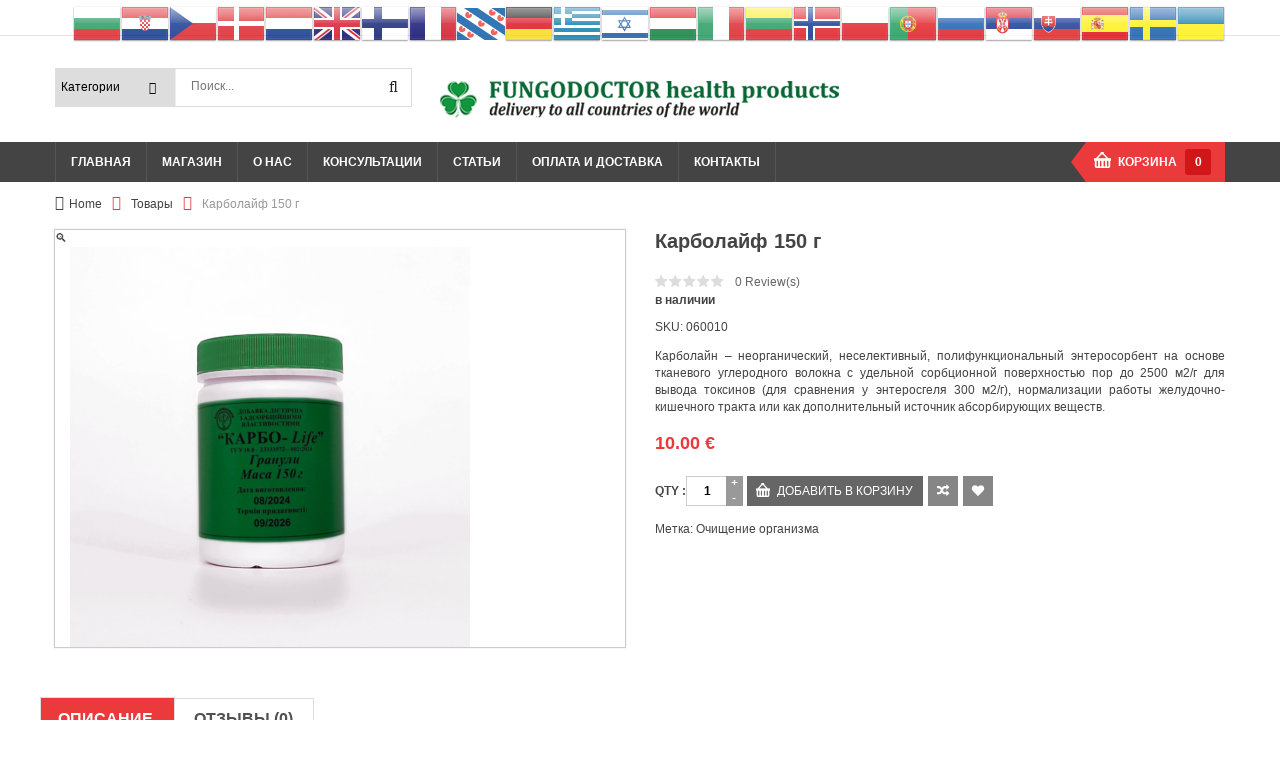

--- FILE ---
content_type: text/html; charset=UTF-8
request_url: http://www.nature-med.eu/product/karbolajn-150-g/
body_size: 23722
content:

<!DOCTYPE html>
<!--[if IE 8]>         <html class="no-js lt-ie9" lang="ru-RU" xmlns="http://www.w3.org/1999/xhtml"> <![endif]-->
<!--[if IE 9]>         <html class="no-js ie9" lang="ru-RU" xmlns="http://www.w3.org/1999/xhtml"> <![endif]-->
<!--[if gt IE 8]><!--> <html class="no-js" lang="ru-RU" xmlns="http://www.w3.org/1999/xhtml"> <!--<![endif]-->
<head>
	<meta charset="UTF-8">
	<meta name="viewport" content="width=device-width, initial-scale=1.0">
	<link rel="profile" href="http://gmpg.org/xfn/11">
	<link rel="pingback" href="http://www.nature-med.eu/xmlrpc.php">
	<link rel="alternate" type="application/rss+xml" title="доставка в Европу от Fungodoctor Feed" href="http://www.nature-med.eu/feed/">
					<script type="text/javascript">document.documentElement.className = document.documentElement.className + ' yes-js js_active js'</script>
			<title>Карболайф 150 г - доставка в Европу от Fungodoctor</title>
			<style>
				.wishlist_table .add_to_cart, a.add_to_wishlist.button.alt { border-radius: 16px; -moz-border-radius: 16px; -webkit-border-radius: 16px; }			</style>
		
<!-- This site is optimized with the Yoast SEO plugin v5.7.1 - https://yoast.com/wordpress/plugins/seo/ -->
<meta name="description" content="Карболайн 150 г - неорганический, неселективный, полифункциональный энтеросорбент для вывода токсинов и нормализации работы желудочно-кишечного тракта"/>
<link rel="canonical" href="http://www.nature-med.eu/product/karbolajn-150-g/" />
<meta property="og:locale" content="ru_RU" />
<meta property="og:type" content="article" />
<meta property="og:title" content="Карболайф 150 г - доставка в Европу от Fungodoctor" />
<meta property="og:description" content="Карболайн 150 г - неорганический, неселективный, полифункциональный энтеросорбент для вывода токсинов и нормализации работы желудочно-кишечного тракта" />
<meta property="og:url" content="http://www.nature-med.eu/product/karbolajn-150-g/" />
<meta property="og:site_name" content="доставка в Европу от Fungodoctor" />
<meta property="article:publisher" content="https://www.facebook.com/fungoterapia/?__tn__=kC-R&amp;eid=ARCDB5XO-orVOTmMT8nFobZJZ_UBNOHuCPTXscgL4ZyyKMLJsWDOy74S26iALAFfnH4KnnbxKPxE4fql&amp;hc_ref=ARStEFabwk0pH_TO2rsMjKeHmzxadPUzJWdAKa3Iy_xpZijLvfA5fk2bPuTu6_hEe7Q&amp;fref=nf&amp;__xts__%5B0%5D=68.[base64]" />
<meta property="og:image" content="http://www.nature-med.eu/wp-content/uploads/2019/11/karbolajf.png" />
<meta property="og:image:width" content="1500" />
<meta property="og:image:height" content="1500" />
<meta name="twitter:card" content="summary" />
<meta name="twitter:description" content="Карболайн 150 г - неорганический, неселективный, полифункциональный энтеросорбент для вывода токсинов и нормализации работы желудочно-кишечного тракта" />
<meta name="twitter:title" content="Карболайф 150 г - доставка в Европу от Fungodoctor" />
<meta name="twitter:image" content="http://www.nature-med.eu/wp-content/uploads/2019/11/karbolajf.png" />
<script type='application/ld+json'>{"@context":"http:\/\/schema.org","@type":"WebSite","@id":"#website","url":"http:\/\/www.nature-med.eu\/","name":"\u0434\u043e\u0441\u0442\u0430\u0432\u043a\u0430 \u0432 \u0415\u0432\u0440\u043e\u043f\u0443 \u043e\u0442 Fungodoctor","potentialAction":{"@type":"SearchAction","target":"http:\/\/www.nature-med.eu\/?s={search_term_string}","query-input":"required name=search_term_string"}}</script>
<script type='application/ld+json'>{"@context":"http:\/\/schema.org","@type":"Organization","url":"http:\/\/www.nature-med.eu\/product\/karbolajn-150-g\/","sameAs":["https:\/\/www.facebook.com\/fungoterapia\/?__tn__=kC-R&eid=ARCDB5XO-orVOTmMT8nFobZJZ_UBNOHuCPTXscgL4ZyyKMLJsWDOy74S26iALAFfnH4KnnbxKPxE4fql&hc_ref=ARStEFabwk0pH_TO2rsMjKeHmzxadPUzJWdAKa3Iy_xpZijLvfA5fk2bPuTu6_hEe7Q&fref=nf&__xts__%5B0%5D=68.[base64]"],"@id":"#organization","name":"The Kiev Center of Ayurveda and medicinal fungi","logo":"http:\/\/www.nature-med.eu\/wp-content\/uploads\/2020\/07\/44.jpg"}</script>
<!-- / Yoast SEO plugin. -->

<link rel='dns-prefetch' href='//s.w.org' />
<link rel="alternate" type="application/rss+xml" title="доставка в Европу от Fungodoctor &raquo; Лента" href="http://www.nature-med.eu/feed/" />
<link rel="alternate" type="application/rss+xml" title="доставка в Европу от Fungodoctor &raquo; Лента комментариев" href="http://www.nature-med.eu/comments/feed/" />
<link rel="alternate" type="application/rss+xml" title="доставка в Европу от Fungodoctor &raquo; Лента комментариев к &laquo;Карболайф 150 г&raquo;" href="http://www.nature-med.eu/product/karbolajn-150-g/feed/" />
		<script type="text/javascript">
			window._wpemojiSettings = {"baseUrl":"https:\/\/s.w.org\/images\/core\/emoji\/2.3\/72x72\/","ext":".png","svgUrl":"https:\/\/s.w.org\/images\/core\/emoji\/2.3\/svg\/","svgExt":".svg","source":{"concatemoji":"http:\/\/www.nature-med.eu\/wp-includes\/js\/wp-emoji-release.min.js"}};
			!function(t,a,e){var r,i,n,o=a.createElement("canvas"),l=o.getContext&&o.getContext("2d");function c(t){var e=a.createElement("script");e.src=t,e.defer=e.type="text/javascript",a.getElementsByTagName("head")[0].appendChild(e)}for(n=Array("flag","emoji4"),e.supports={everything:!0,everythingExceptFlag:!0},i=0;i<n.length;i++)e.supports[n[i]]=function(t){var e,a=String.fromCharCode;if(!l||!l.fillText)return!1;switch(l.clearRect(0,0,o.width,o.height),l.textBaseline="top",l.font="600 32px Arial",t){case"flag":return(l.fillText(a(55356,56826,55356,56819),0,0),e=o.toDataURL(),l.clearRect(0,0,o.width,o.height),l.fillText(a(55356,56826,8203,55356,56819),0,0),e===o.toDataURL())?!1:(l.clearRect(0,0,o.width,o.height),l.fillText(a(55356,57332,56128,56423,56128,56418,56128,56421,56128,56430,56128,56423,56128,56447),0,0),e=o.toDataURL(),l.clearRect(0,0,o.width,o.height),l.fillText(a(55356,57332,8203,56128,56423,8203,56128,56418,8203,56128,56421,8203,56128,56430,8203,56128,56423,8203,56128,56447),0,0),e!==o.toDataURL());case"emoji4":return l.fillText(a(55358,56794,8205,9794,65039),0,0),e=o.toDataURL(),l.clearRect(0,0,o.width,o.height),l.fillText(a(55358,56794,8203,9794,65039),0,0),e!==o.toDataURL()}return!1}(n[i]),e.supports.everything=e.supports.everything&&e.supports[n[i]],"flag"!==n[i]&&(e.supports.everythingExceptFlag=e.supports.everythingExceptFlag&&e.supports[n[i]]);e.supports.everythingExceptFlag=e.supports.everythingExceptFlag&&!e.supports.flag,e.DOMReady=!1,e.readyCallback=function(){e.DOMReady=!0},e.supports.everything||(r=function(){e.readyCallback()},a.addEventListener?(a.addEventListener("DOMContentLoaded",r,!1),t.addEventListener("load",r,!1)):(t.attachEvent("onload",r),a.attachEvent("onreadystatechange",function(){"complete"===a.readyState&&e.readyCallback()})),(r=e.source||{}).concatemoji?c(r.concatemoji):r.wpemoji&&r.twemoji&&(c(r.twemoji),c(r.wpemoji)))}(window,document,window._wpemojiSettings);
		</script>
		<style type="text/css">
img.wp-smiley,
img.emoji {
	display: inline !important;
	border: none !important;
	box-shadow: none !important;
	height: 1em !important;
	width: 1em !important;
	margin: 0 .07em !important;
	vertical-align: -0.1em !important;
	background: none !important;
	padding: 0 !important;
}
</style>
<link rel="stylesheet" href="http://www.nature-med.eu/wp-content/plugins/gtranslate/gtranslate-style48.css?ver=4.8.27">
<link rel="stylesheet" href="http://www.nature-med.eu/wp-content/plugins/contact-form-7/includes/css/styles.css?ver=4.9.1">
<link rel="stylesheet" href="http://www.nature-med.eu/wp-content/plugins/revslider/public/assets/css/settings.css?ver=5.4.5.1">
<style id='rs-plugin-settings-inline-css' type='text/css'>
#rs-demo-id {}
</style>
<link rel="stylesheet" href="http://www.nature-med.eu/wp-content/plugins/woo-custom-related-products/public/css/woo-custom-related-products-public.css">
<link rel="stylesheet" href="http://www.nature-med.eu/wp-content/plugins/woocommerce/assets/css/photoswipe/photoswipe.css?ver=3.2.3">
<link rel="stylesheet" href="http://www.nature-med.eu/wp-content/plugins/woocommerce/assets/css/photoswipe/default-skin/default-skin.css?ver=3.2.3">
<link rel="stylesheet" href="http://www.nature-med.eu/wp-content/plugins/woocommerce/assets/css/woocommerce-layout.css?ver=3.2.3">
<link rel="stylesheet" href="http://www.nature-med.eu/wp-content/plugins/woocommerce/assets/css/woocommerce-smallscreen.css?ver=3.2.3">
<link rel="stylesheet" href="http://www.nature-med.eu/wp-content/plugins/woocommerce/assets/css/woocommerce.css?ver=3.2.3">
<link rel="stylesheet" href="http://www.nature-med.eu/wp-content/plugins/yith-woocommerce-compare/assets/css/colorbox.css?ver=4.8.27">
<link rel="stylesheet" href="http://www.nature-med.eu/wp-content/plugins/woocommerce/assets/css/prettyPhoto.css?ver=3.2.3">
<link rel="stylesheet" href="http://www.nature-med.eu/wp-content/plugins/yith-woocommerce-wishlist/assets/css/jquery.selectBox.css?ver=1.2.0">
<link rel="stylesheet" href="http://www.nature-med.eu/wp-content/plugins/yith-woocommerce-wishlist/assets/css/style.css?ver=2.1.2">
<link rel="stylesheet" href="http://www.nature-med.eu/wp-content/plugins/yith-woocommerce-wishlist/assets/css/font-awesome.min.css?ver=4.7.0">
<link rel="stylesheet" href="http://www.nature-med.eu/wp-content/themes/sw_maxshop/css/bootstrap.min.css">
<link rel="stylesheet" href="http://www.nature-med.eu/wp-content/themes/sw_maxshop/css/flexslider.css">
<link rel="stylesheet" href="http://www.nature-med.eu/wp-content/themes/sw_maxshop/style.css">
<link rel="stylesheet" href="http://www.nature-med.eu/wp-content/themes/sw_maxshop/css/slick.css">
<link rel="stylesheet" href="http://www.nature-med.eu/wp-content/themes/sw_maxshop/css/jquery.fancybox.css">
<link rel="stylesheet" href="http://www.nature-med.eu/wp-content/themes/sw_maxshop/css/app-default.css">
<link rel="stylesheet" href="http://www.nature-med.eu/wp-content/themes/sw_maxshop/css/app-responsive.css">
<script type="text/template" id="tmpl-variation-template">
	<div class="woocommerce-variation-description">
		{{{ data.variation.variation_description }}}
	</div>

	<div class="woocommerce-variation-price">
		{{{ data.variation.price_html }}}
	</div>

	<div class="woocommerce-variation-availability">
		{{{ data.variation.availability_html }}}
	</div>
</script>
<script type="text/template" id="tmpl-unavailable-variation-template">
	<p>Этот товар недоступен. Пожалуйста, выберите другую комбинацию.</p>
</script>
<script type='text/javascript' src='http://www.nature-med.eu/wp-includes/js/jquery/jquery.js'></script>
<script type='text/javascript' src='http://www.nature-med.eu/wp-includes/js/jquery/jquery-migrate.min.js'></script>
<script type='text/javascript' src='http://www.nature-med.eu/wp-content/plugins/revslider/public/assets/js/jquery.themepunch.tools.min.js'></script>
<script type='text/javascript' src='http://www.nature-med.eu/wp-content/plugins/revslider/public/assets/js/jquery.themepunch.revolution.min.js'></script>
<script type='text/javascript' src='http://www.nature-med.eu/wp-content/plugins/woo-custom-related-products/public/js/woo-custom-related-products-public.js'></script>
<script type='text/javascript'>
/* <![CDATA[ */
var wc_add_to_cart_params = {"ajax_url":"\/wp-admin\/admin-ajax.php","wc_ajax_url":"http:\/\/www.nature-med.eu\/?wc-ajax=%%endpoint%%","i18n_view_cart":"\u041f\u0440\u043e\u0441\u043c\u043e\u0442\u0440 \u043a\u043e\u0440\u0437\u0438\u043d\u044b","cart_url":"http:\/\/www.nature-med.eu\/cart\/","is_cart":"","cart_redirect_after_add":"no"};
/* ]]> */
</script>
<script type='text/javascript' src='http://www.nature-med.eu/wp-content/plugins/woocommerce/assets/js/frontend/add-to-cart.min.js'></script>
<script type='text/javascript' src='http://www.nature-med.eu/wp-content/plugins/js_composer/assets/js/vendors/woocommerce-add-to-cart.js'></script>
<script type='text/javascript' src='http://www.nature-med.eu/wp-content/themes/sw_maxshop/js/modernizr-2.6.2.min.js'></script>
<link rel='https://api.w.org/' href='http://www.nature-med.eu/wp-json/' />
<link rel="EditURI" type="application/rsd+xml" title="RSD" href="http://www.nature-med.eu/xmlrpc.php?rsd" />
<link rel="wlwmanifest" type="application/wlwmanifest+xml" href="http://www.nature-med.eu/wp-includes/wlwmanifest.xml" /> 

<link rel='shortlink' href='http://www.nature-med.eu/?p=10036' />
<link rel="alternate" type="application/json+oembed" href="http://www.nature-med.eu/wp-json/oembed/1.0/embed?url=http%3A%2F%2Fwww.nature-med.eu%2Fproduct%2Fkarbolajn-150-g%2F" />
<link rel="alternate" type="text/xml+oembed" href="http://www.nature-med.eu/wp-json/oembed/1.0/embed?url=http%3A%2F%2Fwww.nature-med.eu%2Fproduct%2Fkarbolajn-150-g%2F&#038;format=xml" />
<script async src="https://www.googletagmanager.com/gtag/js?id=UA-133162497-6"></script><script>window.dataLayer = window.dataLayer || [];function gtag(){dataLayer.push(arguments);}gtag('js', new Date());gtag('config', 'UA-133162497-6');</script>

<!-- Saphali Lite Version -->
<meta name="generator" content="Saphali Lite 1.7.1" />

<link rel="shortcut icon" href="http://www.nature-med.eu/wp-content/uploads/2023/01/logo_fungoterapia-1-150x150.jpg" />	<noscript><style>.woocommerce-product-gallery{ opacity: 1 !important; }</style></noscript>
	
		<script
			type="text/javascript">var ajaxurl = 'http://www.nature-med.eu/wp-admin/admin-ajax.php';</script>

		<meta name="generator" content="Powered by Visual Composer - drag and drop page builder for WordPress."/>
<!--[if lte IE 9]><link rel="stylesheet" type="text/css" href="http://www.nature-med.eu/wp-content/plugins/js_composer/assets/css/vc_lte_ie9.min.css" media="screen"><![endif]--><meta name="generator" content="Powered by Slider Revolution 5.4.5.1 - responsive, Mobile-Friendly Slider Plugin for WordPress with comfortable drag and drop interface." />
<script type="text/javascript">function setREVStartSize(e){
				try{ var i=jQuery(window).width(),t=9999,r=0,n=0,l=0,f=0,s=0,h=0;					
					if(e.responsiveLevels&&(jQuery.each(e.responsiveLevels,function(e,f){f>i&&(t=r=f,l=e),i>f&&f>r&&(r=f,n=e)}),t>r&&(l=n)),f=e.gridheight[l]||e.gridheight[0]||e.gridheight,s=e.gridwidth[l]||e.gridwidth[0]||e.gridwidth,h=i/s,h=h>1?1:h,f=Math.round(h*f),"fullscreen"==e.sliderLayout){var u=(e.c.width(),jQuery(window).height());if(void 0!=e.fullScreenOffsetContainer){var c=e.fullScreenOffsetContainer.split(",");if (c) jQuery.each(c,function(e,i){u=jQuery(i).length>0?u-jQuery(i).outerHeight(!0):u}),e.fullScreenOffset.split("%").length>1&&void 0!=e.fullScreenOffset&&e.fullScreenOffset.length>0?u-=jQuery(window).height()*parseInt(e.fullScreenOffset,0)/100:void 0!=e.fullScreenOffset&&e.fullScreenOffset.length>0&&(u-=parseInt(e.fullScreenOffset,0))}f=u}else void 0!=e.minHeight&&f<e.minHeight&&(f=e.minHeight);e.c.closest(".rev_slider_wrapper").css({height:f})					
				}catch(d){console.log("Failure at Presize of Slider:"+d)}
			};</script>
<noscript><style type="text/css"> .wpb_animate_when_almost_visible { opacity: 1; }</style></noscript></head>
<body class="product-template-default single single-product postid-10036 woocommerce woocommerce-page karbolajn-150-g wpb-js-composer js-comp-ver-5.2 vc_responsive">
	<div class="body-wrapper theme-clearfix ">
		<div class="header-style1"><header id="header" class="header">
	<div class="header-msg">
		<div class="container">
						<div id="sidebar-top" class="sidebar-top">
				<div class="widget-2 widget-last widget gtranslate-3 widget_gtranslate"><div class="widget-inner"><!-- GTranslate: https://gtranslate.io/ -->
<a href="#" onclick="doGTranslate('ru|bg');return false;" title="Bulgarian" class="glink nturl notranslate"><img src="//www.nature-med.eu/wp-content/plugins/gtranslate/flags/48/bg.png" height="48" width="48" alt="Bulgarian" /></a><a href="#" onclick="doGTranslate('ru|hr');return false;" title="Croatian" class="glink nturl notranslate"><img src="//www.nature-med.eu/wp-content/plugins/gtranslate/flags/48/hr.png" height="48" width="48" alt="Croatian" /></a><a href="#" onclick="doGTranslate('ru|cs');return false;" title="Czech" class="glink nturl notranslate"><img src="//www.nature-med.eu/wp-content/plugins/gtranslate/flags/48/cs.png" height="48" width="48" alt="Czech" /></a><a href="#" onclick="doGTranslate('ru|da');return false;" title="Danish" class="glink nturl notranslate"><img src="//www.nature-med.eu/wp-content/plugins/gtranslate/flags/48/da.png" height="48" width="48" alt="Danish" /></a><a href="#" onclick="doGTranslate('ru|nl');return false;" title="Dutch" class="glink nturl notranslate"><img src="//www.nature-med.eu/wp-content/plugins/gtranslate/flags/48/nl.png" height="48" width="48" alt="Dutch" /></a><a href="#" onclick="doGTranslate('ru|en');return false;" title="English" class="glink nturl notranslate"><img src="//www.nature-med.eu/wp-content/plugins/gtranslate/flags/48/en.png" height="48" width="48" alt="English" /></a><a href="#" onclick="doGTranslate('ru|fi');return false;" title="Finnish" class="glink nturl notranslate"><img src="//www.nature-med.eu/wp-content/plugins/gtranslate/flags/48/fi.png" height="48" width="48" alt="Finnish" /></a><a href="#" onclick="doGTranslate('ru|fr');return false;" title="French" class="glink nturl notranslate"><img src="//www.nature-med.eu/wp-content/plugins/gtranslate/flags/48/fr.png" height="48" width="48" alt="French" /></a><a href="#" onclick="doGTranslate('ru|fy');return false;" title="Frisian" class="glink nturl notranslate"><img src="//www.nature-med.eu/wp-content/plugins/gtranslate/flags/48/fy.png" height="48" width="48" alt="Frisian" /></a><a href="#" onclick="doGTranslate('ru|de');return false;" title="German" class="glink nturl notranslate"><img src="//www.nature-med.eu/wp-content/plugins/gtranslate/flags/48/de.png" height="48" width="48" alt="German" /></a><a href="#" onclick="doGTranslate('ru|el');return false;" title="Greek" class="glink nturl notranslate"><img src="//www.nature-med.eu/wp-content/plugins/gtranslate/flags/48/el.png" height="48" width="48" alt="Greek" /></a><a href="#" onclick="doGTranslate('ru|iw');return false;" title="Hebrew" class="glink nturl notranslate"><img src="//www.nature-med.eu/wp-content/plugins/gtranslate/flags/48/iw.png" height="48" width="48" alt="Hebrew" /></a><a href="#" onclick="doGTranslate('ru|hu');return false;" title="Hungarian" class="glink nturl notranslate"><img src="//www.nature-med.eu/wp-content/plugins/gtranslate/flags/48/hu.png" height="48" width="48" alt="Hungarian" /></a><a href="#" onclick="doGTranslate('ru|it');return false;" title="Italian" class="glink nturl notranslate"><img src="//www.nature-med.eu/wp-content/plugins/gtranslate/flags/48/it.png" height="48" width="48" alt="Italian" /></a><a href="#" onclick="doGTranslate('ru|lt');return false;" title="Lithuanian" class="glink nturl notranslate"><img src="//www.nature-med.eu/wp-content/plugins/gtranslate/flags/48/lt.png" height="48" width="48" alt="Lithuanian" /></a><a href="#" onclick="doGTranslate('ru|no');return false;" title="Norwegian" class="glink nturl notranslate"><img src="//www.nature-med.eu/wp-content/plugins/gtranslate/flags/48/no.png" height="48" width="48" alt="Norwegian" /></a><a href="#" onclick="doGTranslate('ru|pl');return false;" title="Polish" class="glink nturl notranslate"><img src="//www.nature-med.eu/wp-content/plugins/gtranslate/flags/48/pl.png" height="48" width="48" alt="Polish" /></a><a href="#" onclick="doGTranslate('ru|pt');return false;" title="Portuguese" class="glink nturl notranslate"><img src="//www.nature-med.eu/wp-content/plugins/gtranslate/flags/48/pt.png" height="48" width="48" alt="Portuguese" /></a><a href="#" onclick="doGTranslate('ru|ru');return false;" title="Russian" class="glink nturl notranslate"><img src="//www.nature-med.eu/wp-content/plugins/gtranslate/flags/48/ru.png" height="48" width="48" alt="Russian" /></a><a href="#" onclick="doGTranslate('ru|sr');return false;" title="Serbian" class="glink nturl notranslate"><img src="//www.nature-med.eu/wp-content/plugins/gtranslate/flags/48/sr.png" height="48" width="48" alt="Serbian" /></a><a href="#" onclick="doGTranslate('ru|sk');return false;" title="Slovak" class="glink nturl notranslate"><img src="//www.nature-med.eu/wp-content/plugins/gtranslate/flags/48/sk.png" height="48" width="48" alt="Slovak" /></a><a href="#" onclick="doGTranslate('ru|es');return false;" title="Spanish" class="glink nturl notranslate"><img src="//www.nature-med.eu/wp-content/plugins/gtranslate/flags/48/es.png" height="48" width="48" alt="Spanish" /></a><a href="#" onclick="doGTranslate('ru|sv');return false;" title="Swedish" class="glink nturl notranslate"><img src="//www.nature-med.eu/wp-content/plugins/gtranslate/flags/48/sv.png" height="48" width="48" alt="Swedish" /></a><a href="#" onclick="doGTranslate('ru|uk');return false;" title="Ukrainian" class="glink nturl notranslate"><img src="//www.nature-med.eu/wp-content/plugins/gtranslate/flags/48/uk.png" height="48" width="48" alt="Ukrainian" /></a><style type="text/css">
#goog-gt-tt {display:none !important;}
.goog-te-banner-frame {display:none !important;}
.goog-te-menu-value:hover {text-decoration:none !important;}
.goog-text-highlight {background-color:transparent !important;box-shadow:none !important;}
body {top:0 !important;}
#google_translate_element2 {display:none!important;}
</style>

<div id="google_translate_element2"></div>
<script type="text/javascript">
function googleTranslateElementInit2() {new google.translate.TranslateElement({pageLanguage: 'ru',autoDisplay: false}, 'google_translate_element2');}
</script><script type="text/javascript" src="//translate.google.com/translate_a/element.js?cb=googleTranslateElementInit2"></script>


<script type="text/javascript">
function GTranslateGetCurrentLang() {var keyValue = document['cookie'].match('(^|;) ?googtrans=([^;]*)(;|$)');return keyValue ? keyValue[2].split('/')[2] : null;}
function GTranslateFireEvent(element,event){try{if(document.createEventObject){var evt=document.createEventObject();element.fireEvent('on'+event,evt)}else{var evt=document.createEvent('HTMLEvents');evt.initEvent(event,true,true);element.dispatchEvent(evt)}}catch(e){}}
function doGTranslate(lang_pair){if(lang_pair.value)lang_pair=lang_pair.value;if(lang_pair=='')return;var lang=lang_pair.split('|')[1];if(GTranslateGetCurrentLang() == null && lang == lang_pair.split('|')[0])return;var teCombo;var sel=document.getElementsByTagName('select');for(var i=0;i<sel.length;i++)if(/goog-te-combo/.test(sel[i].className)){teCombo=sel[i];break;}if(document.getElementById('google_translate_element2')==null||document.getElementById('google_translate_element2').innerHTML.length==0||teCombo.length==0||teCombo.innerHTML.length==0){setTimeout(function(){doGTranslate(lang_pair)},500)}else{teCombo.value=lang;GTranslateFireEvent(teCombo,'change');GTranslateFireEvent(teCombo,'change')}}
</script>
</div></div>			</div>
					</div>
	</div>
	<div class="container">
		<div class="top-header">
			<div class="ya-logo pull-left">
				<a  href="http://www.nature-med.eu/">
										<img src="http://www.nature-med.eu/wp-content/uploads/2019/01/logo.png" alt="доставка в Европу от Fungodoctor"/>
										</a>
				</div>
				<div id="sidebar-top-header" class="sidebar-top-header">
										<div class="widget ya_top-3 ya_top non-margin"><div class="widget-inner">
						<div class="top-form top-search pull-left">
	<div class="topsearch-entry">
			<form role="search" method="get" id="searchform_special" action="http://www.nature-med.eu/">
			<div>
								<div class="cat-wrapper">
					<label class="label-search">
						<select name="search_category" class="s1_option">
							<option value="">Категории</option>
							<option value="180" >Фунгопрепараты</option><option value="183" >Минералы</option><option value="189" >Фитопрепараты</option><option value="191" >Книги</option><option value="228" >Животного происхождения</option><option value="245" >Апипродукты</option>						</select>
					</label>
				</div>
								<input type="text" value="" name="s" id="s" placeholder="Поиск..." />
				<button type="submit" title="Search" class="fa fa-search button-search-pro form-button"></button>
				<input type="hidden" name="search_posttype" value="product" />
			</div>
		</form>
			</div>
</div>
					</div></div>
														</div>
			</div>
		</div>
	</header>
		<!-- Primary navbar -->
	<div id="main-menu" class="main-menu">
		<nav id="primary-menu" class="primary-menu">
			<div class="container">
				<div class="mid-header clearfix">
					<a href="javascript:void(0)" class="phone-icon-menu"></a>
					<a class="phone-icon-search  fa fa-search" href="#" title="Search"></a>
					<div class="navbar-inner navbar-inverse">
												<div class="resmenu-container"><div id="ResMenu_primary_menu" class="menu-responsive-wrapper"><ul id="menu-top-header" class="ya_resmenu"><li class="menu-glavnaya"><a class="item-link" href="/">Главная</a></li>
<li class="res-dropdown menu-magazin"><a class="item-link dropdown-toggle" href="/shop/">Магазин</a><span class="show-dropdown"></span>
<ul class="dropdown-resmenu">
	<li class="menu-fungopreparaty"><a href="/product-category/fungopreparaty/">Фунгопрепараты</a></li>
	<li class="menu-fitopreparaty"><a href="/product-category/fitopreparaty/">Фитопрепараты</a></li>
	<li class="menu-ayurveda"><a href="/product-category/fitopreparaty/ayurveda/">Аюрведа</a></li>
	<li class="res-dropdown menu-zhivotnogo-proishozhdeniya"><a class="item-link dropdown-toggle" href="/product-category/zhivotnogo-proishozhdeniya/">Животного происхождения</a><span class="show-dropdown"></span>
<ul class="dropdown-resmenu">
		<li class="menu-peptidy"><a href="/product-category/zhivotnogo-proishozhdeniya/peptidy/">Пептиды</a></li>
		<li class="menu-tsitogeny"><a href="/product-category/zhivotnogo-proishozhdeniya/tsitogeny/">Цитогены</a></li>
		<li class="menu-tsitomaksy"><a href="/product-category/zhivotnogo-proishozhdeniya/tsitomaksy/">Цитомаксы</a></li>
		<li class="menu-prochie"><a href="/product-category/zhivotnogo-proishozhdeniya/prochie/">Прочие</a></li>
	</ul>
</li>
	<li class="menu-mineralnogo-proishozhdeniya"><a href="/product-category/na-osnove-mineralov/">Минерального происхождения</a></li>
	<li class="res-dropdown menu-knigi"><a class="item-link dropdown-toggle" href="/product-category/knigi/">Книги</a><span class="show-dropdown"></span>
<ul class="dropdown-resmenu">
		<li class="menu-knigi-i-a-fillipovoj"><a href="/product-category/knigi/i-a-filippova/">Книги И. А. Филлиповой</a></li>
		<li class="menu-knigi-m-v-vishnevskogo"><a href="/product-category/knigi/v-m-vishnevskij/">Книги М. В. Вишневского</a></li>
		<li class="menu-knigi-po-onkologii"><a href="/product-category/knigi/onkologiya/">Книги по онкологии</a></li>
		<li class="menu-fungoterapiya"><a href="/product-category/knigi/fungo/">Фунготерапия</a></li>
		<li class="menu-semejnyj-doktor"><a href="/product-category/knigi/semejnyj-doktor/">Семейный доктор</a></li>
		<li class="menu-raznoe"><a href="/product-category/knigi/raznoe/">Разное</a></li>
	</ul>
</li>
</ul>
</li>
<li class="menu-o-nas"><a class="item-link" href="/o-nashem-tsentre/">О нас</a></li>
<li class="menu-konsultatsii"><a class="item-link" href="/konsultatsii-spetsialistov-tsentra-fungoterapii-bioregulyatsii-i-ayurvedy/">Консультации</a></li>
<li class="menu-stati"><a class="item-link" href="/category/stati/">Статьи</a></li>
<li class="menu-oplata-i-dostavka"><a class="item-link" href="/oplata-i-dostavka/">Оплата и доставка</a></li>
<li class="menu-kontakty"><a class="item-link" href="/contact-v1/">Контакты</a></li>
</ul></div></div><ul id="menu-top-header-1" class="nav nav-pills nav-mega flytheme-menures"><li  class="menu-glavnaya ya-menu-custom level1"><a href="/" class="item-link" ><span class="have-title"><span class="menu-title">Главная</span></span></a></li><li  class="dropdown menu-magazin ya-menu-custom level1"><a href="/shop/" class="item-link dropdown-toggle"><span class="have-title"><span class="menu-title">Магазин</span></span></a><ul class="dropdown-menu nav-level1 one-column "><li  class="one-column menu-fungopreparaty"><a href="/product-category/fungopreparaty/"><span class="have-title"><span class="menu-title">Фунгопрепараты</span></span></a></li><li  class="one-column menu-fitopreparaty"><a href="/product-category/fitopreparaty/"><span class="have-title"><span class="menu-title">Фитопрепараты</span></span></a></li><li  class="one-column menu-ayurveda"><a href="/product-category/fitopreparaty/ayurveda/"><span class="have-title"><span class="menu-title">Аюрведа</span></span></a></li><li  class="dropdown-submenu one-column menu-zhivotnogo-proishozhdeniya"><a href="/product-category/zhivotnogo-proishozhdeniya/"><span class="have-title"><span class="menu-title">Животного происхождения</span></span></a><ul class="dropdown-sub nav-level2"><li  class="menu-peptidy"><a href="/product-category/zhivotnogo-proishozhdeniya/peptidy/"><span class="have-title"><span class="menu-title">Пептиды</span></span></a></li><li  class="menu-tsitogeny"><a href="/product-category/zhivotnogo-proishozhdeniya/tsitogeny/"><span class="have-title"><span class="menu-title">Цитогены</span></span></a></li><li  class="menu-tsitomaksy"><a href="/product-category/zhivotnogo-proishozhdeniya/tsitomaksy/"><span class="have-title"><span class="menu-title">Цитомаксы</span></span></a></li><li  class="menu-prochie"><a href="/product-category/zhivotnogo-proishozhdeniya/prochie/"><span class="have-title"><span class="menu-title">Прочие</span></span></a></li></ul></li><li  class="one-column menu-mineralnogo-proishozhdeniya"><a href="/product-category/na-osnove-mineralov/"><span class="have-title"><span class="menu-title">Минерального происхождения</span></span></a></li><li  class="dropdown-submenu one-column menu-knigi"><a href="/product-category/knigi/"><span class="have-title"><span class="menu-title">Книги</span></span></a><ul class="dropdown-sub nav-level2"><li  class="menu-knigi-i-a-fillipovoj"><a href="/product-category/knigi/i-a-filippova/"><span class="have-title"><span class="menu-title">Книги И. А. Филлиповой</span></span></a></li><li  class="menu-knigi-m-v-vishnevskogo"><a href="/product-category/knigi/v-m-vishnevskij/"><span class="have-title"><span class="menu-title">Книги М. В. Вишневского</span></span></a></li><li  class="menu-knigi-po-onkologii"><a href="/product-category/knigi/onkologiya/"><span class="have-title"><span class="menu-title">Книги по онкологии</span></span></a></li><li  class="menu-fungoterapiya"><a href="/product-category/knigi/fungo/"><span class="have-title"><span class="menu-title">Фунготерапия</span></span></a></li><li  class="menu-semejnyj-doktor"><a href="/product-category/knigi/semejnyj-doktor/"><span class="have-title"><span class="menu-title">Семейный доктор</span></span></a></li><li  class="menu-raznoe"><a href="/product-category/knigi/raznoe/"><span class="have-title"><span class="menu-title">Разное</span></span></a></li></ul></li></ul></li><li  class="menu-o-nas ya-menu-custom level1"><a href="/o-nashem-tsentre/" class="item-link" ><span class="have-title"><span class="menu-title">О нас</span></span></a></li><li  class="menu-konsultatsii ya-menu-custom level1"><a href="/konsultatsii-spetsialistov-tsentra-fungoterapii-bioregulyatsii-i-ayurvedy/" class="item-link" ><span class="have-title"><span class="menu-title">Консультации</span></span></a></li><li  class="menu-stati ya-menu-custom level1"><a href="/category/stati/" class="item-link" ><span class="have-title"><span class="menu-title">Статьи</span></span></a></li><li  class="menu-oplata-i-dostavka ya-menu-custom level1"><a href="/oplata-i-dostavka/" class="item-link" ><span class="have-title"><span class="menu-title">Оплата и доставка</span></span></a></li><li  class="menu-kontakty ya-menu-custom level1"><a href="/contact-v1/" class="item-link" ><span class="have-title"><span class="menu-title">Контакты</span></span></a></li></ul>					</div>
					<div id="sidebar-top-menu" class="sidebar-top-menu">
						<div class="top-form top-form-minicart minicart-product-style1 pull-right">
	<div class="top-minicart pull-right">
	
		<span>Корзина</span>
		<a class="cart-contents" href="http://www.nature-med.eu/cart/" title="View your shopping cart"><span class="minicart-number">0</span></a>

	
	</div>
	</div>					</div>
				</div>
			</div>
		</nav>
	</div>
	<!-- /Primary navbar -->
	
</div>
		<div id="main" class="theme-clearfix">
			<div class="breadcrumbs theme-clearfix"><div class="container"><ul class="breadcrumb" ><li><a href="http://www.nature-med.eu" >Home</a><span class="divider">/</span></li><li><a href="http://www.nature-med.eu/shop/" >Товары</a><span class="divider">/</span></li><li class="active" ><span>Карболайф 150 г</span></li></ul></div></div>
<div class="container">
	<div class="row">
			<div id="contents-detail" class="content col-lg-12 col-md-12 col-sm-12 col-xs-12" role="main">
		<div id="container"><div id="content" role="main">		<div class="single-product clearfix">

			
				
<div itemscope itemtype="http://schema.org/Product" id="product-10036" class="post-10036 product type-product status-publish has-post-thumbnail product_cat-na-osnove-mineralov product_tag-ochishhenie-organizma first instock shipping-taxable purchasable product-type-simple">
	<div class="single-product-top row">
		<div class="col-lg-6 col-md-6 col-sm-12 col-xs-12">
		<div id="product_img_10036" class="woocommerce-product-gallery woocommerce-product-gallery--with-images product-images loading" data-rtl="false" data-vertical="false">
	<figure class="woocommerce-product-gallery__wrapper">
	<div class="product-images-container clearfix thumbnail-bottom">
				<!-- Image Slider -->
		<div class="slider product-responsive">
						<div data-thumb="http://www.nature-med.eu/wp-content/uploads/2019/11/karbolajf-180x180.png" class="woocommerce-product-gallery__image">	
				<a href="http://www.nature-med.eu/wp-content/uploads/2019/11/karbolajf.png"><img width="400" height="400" src="http://www.nature-med.eu/wp-content/uploads/2019/11/karbolajf-400x400.png" class="wp-post-image" alt="" title="карболайф" data-caption="" data-src="http://www.nature-med.eu/wp-content/uploads/2019/11/karbolajf.png" data-large_image="http://www.nature-med.eu/wp-content/uploads/2019/11/karbolajf.png" data-large_image_width="1500" data-large_image_height="1500" srcset="http://www.nature-med.eu/wp-content/uploads/2019/11/karbolajf-400x400.png 400w, http://www.nature-med.eu/wp-content/uploads/2019/11/karbolajf-150x150.png 150w, http://www.nature-med.eu/wp-content/uploads/2019/11/karbolajf-300x300.png 300w, http://www.nature-med.eu/wp-content/uploads/2019/11/karbolajf-768x768.png 768w, http://www.nature-med.eu/wp-content/uploads/2019/11/karbolajf-1024x1024.png 1024w, http://www.nature-med.eu/wp-content/uploads/2019/11/karbolajf-180x180.png 180w, http://www.nature-med.eu/wp-content/uploads/2019/11/karbolajf.png 1500w" sizes="(max-width: 400px) 100vw, 400px" /></a>
			</div>
					</div>
		<!-- Thumbnail Slider -->
			
			</div>	
	</figure>
</div>		</div>
		<div class="product-summary col-lg-6 col-md-6 col-sm-12 col-xs-12">

			<h1 itemprop="name" class="product_title">Карболайф 150 г</h1>
<div class="reviews-content">
	<div class="star"></div>
		<a href="#reviews" class="woocommerce-review-link" rel="nofollow"><span class="count">0</span> Review(s)</a>
		<div class="product-stock в наличии">
		<span>в наличии</span>
	</div>
</div>

<div class="product_meta">
	<span class="sku_wrapper">SKU: <span class="sku" itemprop="sku">060010</span></span>
</div>
<div itemprop="description" class="product-description">
    <h2 class="quick-overview"></h2>
	<p style="text-align: justify;">Карболайн – неорганический, неселективный, полифункциональный энтеросорбент на основе тканевого углеродного волокна с удельной сорбционной поверхностью пор до 2500 м2/г для вывода токсинов (для сравнения у энтеросгеля 300 м2/г), нормализации работы желудочно-кишечного тракта или как дополнительный источник абсорбирующих веществ.</p>
</div><p class="price"><span class="woocommerce-Price-amount amount">10.00&nbsp;<span class="woocommerce-Price-currencySymbol">&euro;</span></span></p>
<div class="product-summary-bottom clearfix">
	
	<form class="cart" method="post" enctype='multipart/form-data'>
			<div class="quantity">
		<label class="screen-reader-text" for="quantity_698152ea5b335">Количество</label>
		<input type="number" id="quantity_698152ea5b335" class="input-text qty text" step="1" min="1" max="" name="quantity" value="1" title="Кол-во" size="4" pattern="[0-9]*" inputmode="numeric" />
	</div>
	
		<button type="submit" name="add-to-cart" value="10036" class="single_add_to_cart_button button alt">Добавить в корзину</button>

		<div class="woocommerce product compare-button"><a href="javascript:void(0)" class="compare button" data-product_id="10036" rel="nofollow">Compare</a></div>
<div class="yith-wcwl-add-to-wishlist add-to-wishlist-10036">
		    <div class="yith-wcwl-add-button show" style="display:block">

	        
<a href="/product/karbolajn-150-g/?add_to_wishlist=10036" rel="nofollow" data-product-id="10036" data-product-type="simple" class="add_to_wishlist" >
        Add to Wishlist</a>
<img src="http://www.nature-med.eu/wp-content/plugins/yith-woocommerce-wishlist/assets/images/wpspin_light.gif" class="ajax-loading" alt="loading" width="16" height="16" style="visibility:hidden" />
	    </div>

	    <div class="yith-wcwl-wishlistaddedbrowse hide" style="display:none;">
	        <span class="feedback">Product added!</span>
	        <a href="/" rel="nofollow">
	            Browse Wishlist	        </a>
	    </div>

	    <div class="yith-wcwl-wishlistexistsbrowse hide" style="display:none">
	        <span class="feedback">The product is already in the wishlist!</span>
	        <a href="/" rel="nofollow">
	            Browse Wishlist	        </a>
	    </div>

	    <div style="clear:both"></div>
	    <div class="yith-wcwl-wishlistaddresponse"></div>
	
</div>

<div class="clear"></div>	</form>

	
<div class="product_meta">

	
		<span class="tagged_as">Метка: <a href="http://www.nature-med.eu/product-tag/ochishhenie-organizma/" rel="tag">Очищение организма</a></span>

	
</div>
			   		</div><!--- summary-bottom --->
	</div><!-- .summary -->
	<div class="clearfix"></div>
	<div class="row">	
			<div class="col-lg-12">
		
	<div class="woocommerce-tabs wc-tabs-wrapper">
		<ul class="tabs wc-tabs">
							<li class="description_tab">
					<a href="#tab-description">Описание</a>
				</li>
							<li class="reviews_tab">
					<a href="#tab-reviews">Отзывы  (0)</a>
				</li>
					</ul>
					<div class="panel entry-content wc-tab" id="tab-description">
				
  <h2>Описание</h2>

<p><span style="font-family: georgia, palatino, serif; font-size: 12pt;">Карболайф – неорганический, неселективный, полифункциональный энтеросорбент на основе тканевого углеродного волокна с удельной сорбционной поверхностью пор до 2500 м<sup>2</sup>/г для вывода токсинов (для сравнения у энтеросгеля 300 м<sup>2</sup>/г), нормализации работы желудочно-кишечного тракта или как дополнительный источник абсорбирующих веществ. Продукт не является лекарственным препаратом и не может применяться как заменитель диет.</span></p>
<p><span style="font-family: georgia, palatino, serif; font-size: 12pt;">Состоит из углеродных волокон АУТ-М, полученных путем прессования экструзионно измельченного тканевого углеволокнистого сорбента. В качестве связующего используется дистиллированная вода, что позволяет полностью сохранить поглотительные свойства сорбента, улучшить его кинетические характеристики и обеспечить высокую комфортность перорального приема препарата.</span></p>
<p><span style="font-family: georgia, palatino, serif; font-size: 12pt;"><strong>Основные свойства:</strong></span></p>
<ol>
<li><span style="font-family: georgia, palatino, serif; font-size: 12pt;"><a href="http://www.nature-med.eu/product-tag/ochishhenie-organizma/" target="_blank" rel="noopener">Очищает организм</a> от токсинов.</span></li>
<li><span style="font-family: georgia, palatino, serif; font-size: 12pt;">Обладает выраженными сорбционными и детоксикационными свойствами.</span></li>
<li><span style="font-family: georgia, palatino, serif; font-size: 12pt;">Нейтрализует неприятные ощущения в желудке после переедания.</span></li>
<li><span style="font-family: georgia, palatino, serif; font-size: 12pt;">Выводит из организма эндогенные и экзогенные токсические вещества различной природы, включая патогенные бактерии и бактериальные токсины, антигены, пищевые аллергены, лекарственные препараты и яды, соли тяжелых металлов, радионуклиды, алкоголь.</span></li>
<li><span style="font-family: georgia, palatino, serif; font-size: 12pt;">Сорбирует некоторые продукты обмена веществ организма, в том числе избыток желчных кислот, билирубина, мочевины, холестерина и липидных комплексов, а также метаболиты, ответственные за развитие эндогенного токсикоза</span></li>
<li><span style="font-family: georgia, palatino, serif; font-size: 12pt;">Создает благоприятную микрофлору в организме.</span></li>
<li><span style="font-family: georgia, palatino, serif; font-size: 12pt;">Не расщепляется и не всасывается в желудочно-кишечном тракте. Выделяется в неизменном виде.</span></li>
<li><span style="font-family: georgia, palatino, serif; font-size: 12pt;">Помогает в лечении заболеваний почек, печени, кишечника.</span></li>
</ol>
<h1><span style="font-family: georgia, palatino, serif; font-size: 12pt;"><strong>Показания к применению:</strong></span></h1>
<ol>
<li><span style="font-family: georgia, palatino, serif; font-size: 12pt;">Острые и хронические интоксикации различного происхождения у взрослых и детей.</span></li>
<li><span style="font-family: georgia, palatino, serif; font-size: 12pt;">Кишечные инфекции любого генеза, включая пищевые токсикоинфекции, а также диарейный синдром неинфекционного происхождения, дисбактериоз (в составе комплексной терапии).</span></li>
<li><span style="font-family: georgia, palatino, serif; font-size: 12pt;">При комплексном лечении диабета и профилактике его осложнений (кетоацидоз, диабетическая стопа).</span></li>
<li><span style="font-family: georgia, palatino, serif; font-size: 12pt;">Отравления сильнодействующим и ядовитыми веществами, в том числе лекарственными препаратами, алкоголем и наркотическими веществами, алкалоидами, солями тяжелых металлов, др., а также острые пищевые отравления.</span></li>
<li><span style="font-family: georgia, palatino, serif; font-size: 12pt;">Пищевая и лекарственная аллергия.</span></li>
<li><span style="font-family: georgia, palatino, serif; font-size: 12pt;">При аллергических, иммунозависимых и иммунокомплексных заболевания (бронхиальная астма, ревматизм, рассеянный склероз, псориаз).</span></li>
<li><span style="font-family: georgia, palatino, serif; font-size: 12pt;">Острые сезонные и хронические аллергические реакции.</span></li>
<li><span style="font-family: georgia, palatino, serif; font-size: 12pt;">Острые и хронические заболевания почек, печени, поджелудочной железы, в т. ч. гипербилирубинемия (вирусный гепатит и другие желтухи) и гиперазотемия (хроническая почечная недостаточность).</span></li>
<li><span style="font-family: georgia, palatino, serif; font-size: 12pt;">Как дополнение к комплексным программам по коррекции массы тела.</span></li>
<li><span style="font-family: georgia, palatino, serif; font-size: 12pt;">Жителям экологически неблагоприятных регионов и работникам вредных производств, с целью профилактики.</span></li>
<li><span style="font-family: georgia, palatino, serif; font-size: 12pt;">При наличии заболеваний обмена веществ и эндокринных патологий, психические и неврологические болезни.</span></li>
<li><span style="font-family: georgia, palatino, serif; font-size: 12pt;">Патологические отклонения при беременности.</span></li>
<li><span style="font-family: georgia, palatino, serif; font-size: 12pt;">В целях реабилитации после перенесенных операций, воспалительных и хронических процессов в организме.</span></li>
</ol>
<p><span style="font-family: georgia, palatino, serif; font-size: 12pt;"><strong>Состав:</strong> углеродный сорбент, дистиллированная вода.</span></p>
<p class="a"><span style="font-family: georgia, palatino, serif; font-size: 12pt;"><strong>Форма выпуска:</strong> гранулы, упаковка 150 грамм.</span></p>
<p class="a"><span style="font-family: georgia, palatino, serif; font-size: 12pt;"><strong>Способ применения и дозы:</strong> принимать по 1–2 чайные ложки 2–3 раза в день, за полтора часа до или после  употребления пищи. Длительность курса определяет врач.</span></p>
<p><span style="font-family: georgia, palatino, serif; font-size: 12pt;"><strong>Противопоказания:</strong> язвенная болезнь желудка и 12-ти перстной кишки в фазе обострения; кровотечения из желудочно-кишечного тракта; атония кишечника; индивидуальная непереносимость препарата.</span></p>
<p class="a"><span style="font-family: georgia, palatino, serif; font-size: 12pt;"><strong>Условия хранения:</strong> хранить в сухом защищенном от света и недоступном для детей месте при температуре от 5 до 15 ˚С. Срок годности 1 год. Не следует использовать препарат после истечения срока годности, указанного на  упаковке.</span></p>
<p><span style="font-family: georgia, palatino, serif; font-size: 12pt;"><strong>Производитель:</strong> ИЭПОР им. Р. Е. Кавецкого НАН Украины.</span></p>
<p><span style="font-family: georgia, palatino, serif; font-size: 14pt;"><strong><span style="color: #008080;">Карболайф 100 г</span> Вы можете приобрести по <span style="color: #008080;"><a href="http://www.nature-med.eu/product/karbolajn/" target="_blank" rel="noopener">ссылке</a></span></strong></span></p>
			</div>
					<div class="panel entry-content wc-tab" id="tab-reviews">
				<div id="reviews">
	<div id="comments">
		<h2>Reviews</h2>

		
			<p class="woocommerce-noreviews">There are no reviews yet.</p>

			</div>

	
		<div id="review_form_wrapper">
			<div id="review_form">
					<div id="respond" class="comment-respond">
		<h3 id="reply-title" class="comment-reply-title">Be the first to review &ldquo;Карболайф 150 г&rdquo; <small><a rel="nofollow" id="cancel-comment-reply-link" href="/product/karbolajn-150-g/#respond" style="display:none;">Отменить ответ</a></small></h3><p class="must-log-in">Для отправки комментария вам необходимо <a href="http://www.nature-med.eu/wp-login.php?redirect_to=http%3A%2F%2Fwww.nature-med.eu%2Fproduct%2Fkarbolajn-150-g%2F">авторизоваться</a>.</p>	</div><!-- #respond -->
				</div>
		</div>

	
	<div class="clear"></div>
</div>			</div>
			</div>

				</div>
	</div>

</div><!-- #product-10036 -->

			
		</div>

		</div></div>	</div>
</div>
</div>
</div>
			<footer class="footer theme-clearfix">
			<div class="container theme-clearfix">
				<div class="row">
									</div>
			</div>
			<div class="copyright theme-clearfix">
				<div class="container clearfix">
					<div class="copyright-text pull-left">
													Copyright &copy; 2026 Fungodoctor. All Rights Reserved											</div>
				</div>
			</div>
		</footer>
					<a id="ya-totop" href="#" ></a>
	</div>
<script type="text/javascript">
	/*** remove <p> *****/
	jQuery('.panel-group .panel-default br').remove(); 
</script>
		<script>
		var $keys = [];
		function corect_payment_method_filds () {
			var selected_p_method = jQuery("input[name=\"payment_method\"]:checked").val();
			jQuery.each($keys, function(i,e){		
				if( jQuery.inArray( selected_p_method, e ) >= 0 ) {
					if( ! ( jQuery("#billing_platelshik_is_grpl").is(':checked') && ( i == 'billing_gruzopoluch' || i == 'billing_gruzopoluch_okpo') ) )
					jQuery("#" + i + "_field").show('slow');
				} else {
					jQuery("#" + i + "_field").hide('slow');
				}
			});
		}
		jQuery("body").delegate("input[name=\"payment_method\"]", 'click', function(){
			corect_payment_method_filds ();
		});
		jQuery('body').bind('updated_checkout', function() {
			corect_payment_method_filds ();
		});
		</script>
		<script type="application/ld+json">{"@context":"https:\/\/schema.org\/","@type":"Product","@id":"http:\/\/www.nature-med.eu\/product\/karbolajn-150-g\/","name":"\u041a\u0430\u0440\u0431\u043e\u043b\u0430\u0439\u0444 150 \u0433","image":"http:\/\/www.nature-med.eu\/wp-content\/uploads\/2019\/11\/karbolajf.png","description":"\u041a\u0430\u0440\u0431\u043e\u043b\u0430\u0439\u043d \u2013 \u043d\u0435\u043e\u0440\u0433\u0430\u043d\u0438\u0447\u0435\u0441\u043a\u0438\u0439, \u043d\u0435\u0441\u0435\u043b\u0435\u043a\u0442\u0438\u0432\u043d\u044b\u0439, \u043f\u043e\u043b\u0438\u0444\u0443\u043d\u043a\u0446\u0438\u043e\u043d\u0430\u043b\u044c\u043d\u044b\u0439 \u044d\u043d\u0442\u0435\u0440\u043e\u0441\u043e\u0440\u0431\u0435\u043d\u0442 \u043d\u0430 \u043e\u0441\u043d\u043e\u0432\u0435 \u0442\u043a\u0430\u043d\u0435\u0432\u043e\u0433\u043e \u0443\u0433\u043b\u0435\u0440\u043e\u0434\u043d\u043e\u0433\u043e \u0432\u043e\u043b\u043e\u043a\u043d\u0430 \u0441 \u0443\u0434\u0435\u043b\u044c\u043d\u043e\u0439 \u0441\u043e\u0440\u0431\u0446\u0438\u043e\u043d\u043d\u043e\u0439 \u043f\u043e\u0432\u0435\u0440\u0445\u043d\u043e\u0441\u0442\u044c\u044e \u043f\u043e\u0440 \u0434\u043e 2500 \u043c2\/\u0433 \u0434\u043b\u044f \u0432\u044b\u0432\u043e\u0434\u0430 \u0442\u043e\u043a\u0441\u0438\u043d\u043e\u0432 (\u0434\u043b\u044f \u0441\u0440\u0430\u0432\u043d\u0435\u043d\u0438\u044f \u0443 \u044d\u043d\u0442\u0435\u0440\u043e\u0441\u0433\u0435\u043b\u044f 300 \u043c2\/\u0433), \u043d\u043e\u0440\u043c\u0430\u043b\u0438\u0437\u0430\u0446\u0438\u0438 \u0440\u0430\u0431\u043e\u0442\u044b \u0436\u0435\u043b\u0443\u0434\u043e\u0447\u043d\u043e-\u043a\u0438\u0448\u0435\u0447\u043d\u043e\u0433\u043e \u0442\u0440\u0430\u043a\u0442\u0430 \u0438\u043b\u0438 \u043a\u0430\u043a \u0434\u043e\u043f\u043e\u043b\u043d\u0438\u0442\u0435\u043b\u044c\u043d\u044b\u0439 \u0438\u0441\u0442\u043e\u0447\u043d\u0438\u043a \u0430\u0431\u0441\u043e\u0440\u0431\u0438\u0440\u0443\u044e\u0449\u0438\u0445 \u0432\u0435\u0449\u0435\u0441\u0442\u0432.","sku":"060010","offers":[{"@type":"Offer","price":"10.00","priceCurrency":"EUR","availability":"https:\/\/schema.org\/InStock","url":"http:\/\/www.nature-med.eu\/product\/karbolajn-150-g\/","seller":{"@type":"Organization","name":"\u0434\u043e\u0441\u0442\u0430\u0432\u043a\u0430 \u0432 \u0415\u0432\u0440\u043e\u043f\u0443 \u043e\u0442 Fungodoctor","url":"http:\/\/www.nature-med.eu"}}]}</script>
<!-- Root element of PhotoSwipe. Must have class pswp. -->
<div class="pswp" tabindex="-1" role="dialog" aria-hidden="true">

	<!-- Background of PhotoSwipe. It's a separate element as animating opacity is faster than rgba(). -->
	<div class="pswp__bg"></div>

	<!-- Slides wrapper with overflow:hidden. -->
	<div class="pswp__scroll-wrap">

		<!-- Container that holds slides.
		PhotoSwipe keeps only 3 of them in the DOM to save memory.
		Don't modify these 3 pswp__item elements, data is added later on. -->
		<div class="pswp__container">
			<div class="pswp__item"></div>
			<div class="pswp__item"></div>
			<div class="pswp__item"></div>
		</div>

		<!-- Default (PhotoSwipeUI_Default) interface on top of sliding area. Can be changed. -->
		<div class="pswp__ui pswp__ui--hidden">

			<div class="pswp__top-bar">

				<!--  Controls are self-explanatory. Order can be changed. -->

				<div class="pswp__counter"></div>

				<button class="pswp__button pswp__button--close" aria-label="Закрыть (Esc)"></button>

				<button class="pswp__button pswp__button--share" aria-label="Поделиться"></button>

				<button class="pswp__button pswp__button--fs" aria-label="На весь экран"></button>

				<button class="pswp__button pswp__button--zoom" aria-label="Масштаб +/-"></button>

				<!-- Preloader demo http://codepen.io/dimsemenov/pen/yyBWoR -->
				<!-- element will get class pswp__preloader--active when preloader is running -->
				<div class="pswp__preloader">
					<div class="pswp__preloader__icn">
						<div class="pswp__preloader__cut">
							<div class="pswp__preloader__donut"></div>
						</div>
					</div>
				</div>
			</div>

			<div class="pswp__share-modal pswp__share-modal--hidden pswp__single-tap">
				<div class="pswp__share-tooltip"></div>
			</div>

			<button class="pswp__button pswp__button--arrow--left" aria-label="Пред. (стрелка влево)"></button>

			<button class="pswp__button pswp__button--arrow--right" aria-label="След. (стрелка вправо)"></button>

			<div class="pswp__caption">
				<div class="pswp__caption__center"></div>
			</div>

		</div>

	</div>

</div>
<script type='text/javascript'>
/* <![CDATA[ */
var wpcf7 = {"apiSettings":{"root":"http:\/\/www.nature-med.eu\/wp-json\/contact-form-7\/v1","namespace":"contact-form-7\/v1"},"recaptcha":{"messages":{"empty":"\u041f\u043e\u0436\u0430\u043b\u0443\u0439\u0441\u0442\u0430, \u043f\u043e\u0434\u0442\u0432\u0435\u0440\u0434\u0438\u0442\u0435, \u0447\u0442\u043e \u0432\u044b \u043d\u0435 \u0440\u043e\u0431\u043e\u0442."}}};
/* ]]> */
</script>
<script type='text/javascript' src='http://www.nature-med.eu/wp-content/plugins/contact-form-7/includes/js/scripts.js'></script>
<script type='text/javascript' src='http://www.nature-med.eu/wp-content/plugins/woocommerce/assets/js/zoom/jquery.zoom.min.js'></script>
<script type='text/javascript' src='http://www.nature-med.eu/wp-content/plugins/js_composer/assets/lib/bower/flexslider/jquery.flexslider-min.js'></script>
<script type='text/javascript' src='http://www.nature-med.eu/wp-content/plugins/woocommerce/assets/js/photoswipe/photoswipe.min.js'></script>
<script type='text/javascript' src='http://www.nature-med.eu/wp-content/plugins/woocommerce/assets/js/photoswipe/photoswipe-ui-default.min.js'></script>
<script type='text/javascript' src='http://www.nature-med.eu/wp-content/plugins/woocommerce/assets/js/jquery-blockui/jquery.blockUI.min.js'></script>
<script type='text/javascript' src='http://www.nature-med.eu/wp-content/plugins/woocommerce/assets/js/js-cookie/js.cookie.min.js'></script>
<script type='text/javascript'>
/* <![CDATA[ */
var woocommerce_params = {"ajax_url":"\/wp-admin\/admin-ajax.php","wc_ajax_url":"http:\/\/www.nature-med.eu\/?wc-ajax=%%endpoint%%"};
/* ]]> */
</script>
<script type='text/javascript' src='http://www.nature-med.eu/wp-content/plugins/woocommerce/assets/js/frontend/woocommerce.min.js'></script>
<script type='text/javascript'>
/* <![CDATA[ */
var wc_cart_fragments_params = {"ajax_url":"\/wp-admin\/admin-ajax.php","wc_ajax_url":"http:\/\/www.nature-med.eu\/?wc-ajax=%%endpoint%%","fragment_name":"wc_fragments_462dec1ceb7c646ef17fa2e3d2d0be8e"};
/* ]]> */
</script>
<script type='text/javascript' src='http://www.nature-med.eu/wp-content/plugins/woocommerce/assets/js/frontend/cart-fragments.min.js'></script>
<script type='text/javascript'>
/* <![CDATA[ */
var yith_woocompare = {"ajaxurl":"http:\/\/www.nature-med.eu\/?wc-ajax=%%endpoint%%","actionadd":"yith-woocompare-add-product","actionremove":"yith-woocompare-remove-product","actionview":"yith-woocompare-view-table","actionreload":"yith-woocompare-reload-product","added_label":"\u0414\u043e\u0431\u0430\u0432\u043b\u0435\u043d\u043e","table_title":"\u0421\u0440\u0430\u0432\u043d\u0435\u043d\u0438\u0435 \u0442\u043e\u0432\u0430\u0440\u043e\u0432","auto_open":"yes","loader":"http:\/\/www.nature-med.eu\/wp-content\/plugins\/yith-woocommerce-compare\/assets\/images\/loader.gif","button_text":"\u0421\u0440\u0430\u0432\u043d\u0438\u0442\u044c","cookie_name":"yith_woocompare_list","close_label":"Close"};
/* ]]> */
</script>
<script type='text/javascript' src='http://www.nature-med.eu/wp-content/plugins/yith-woocommerce-compare/assets/js/woocompare.min.js'></script>
<script type='text/javascript' src='http://www.nature-med.eu/wp-content/plugins/yith-woocommerce-compare/assets/js/jquery.colorbox-min.js'></script>
<script type='text/javascript' src='http://www.nature-med.eu/wp-content/plugins/woocommerce/assets/js/prettyPhoto/jquery.prettyPhoto.min.js'></script>
<script type='text/javascript' src='http://www.nature-med.eu/wp-content/plugins/yith-woocommerce-wishlist/assets/js/jquery.selectBox.min.js'></script>
<script type='text/javascript'>
/* <![CDATA[ */
var yith_wcwl_l10n = {"ajax_url":"\/wp-admin\/admin-ajax.php","redirect_to_cart":"no","multi_wishlist":"","hide_add_button":"1","is_user_logged_in":"","ajax_loader_url":"http:\/\/www.nature-med.eu\/wp-content\/plugins\/yith-woocommerce-wishlist\/assets\/images\/ajax-loader.gif","remove_from_wishlist_after_add_to_cart":"yes","labels":{"cookie_disabled":"We are sorry, but this feature is available only if cookies are enabled on your browser.","added_to_cart_message":"<div class=\"woocommerce-message\">Product correctly added to cart<\/div>"},"actions":{"add_to_wishlist_action":"add_to_wishlist","remove_from_wishlist_action":"remove_from_wishlist","move_to_another_wishlist_action":"move_to_another_wishlsit","reload_wishlist_and_adding_elem_action":"reload_wishlist_and_adding_elem"}};
/* ]]> */
</script>
<script type='text/javascript' src='http://www.nature-med.eu/wp-content/plugins/yith-woocommerce-wishlist/assets/js/jquery.yith-wcwl.js'></script>
<script type='text/javascript' src='http://www.nature-med.eu/wp-content/themes/sw_maxshop/lib/plugins/currency-converter/assets/js/money.min.js'></script>
<script type='text/javascript' src='http://www.nature-med.eu/wp-content/themes/sw_maxshop/lib/plugins/currency-converter/assets/js/accounting.min.js'></script>
<script type='text/javascript' src='http://www.nature-med.eu/wp-content/plugins/woocommerce/assets/js/jquery-cookie/jquery.cookie.min.js'></script>
<script type='text/javascript'>
/* <![CDATA[ */
var wc_currency_converter_params = {"current_currency":"","currencies":"{\"AED\":\"\u062f.\u0625\",\"AFN\":\"\u060b\",\"ALL\":\"L\",\"AMD\":\"\u0534\",\"ANG\":\"\u0192\",\"AOA\":\"Kz\",\"ARS\":\"$\",\"AUD\":\"$\",\"AWG\":\"Afl.\",\"AZN\":\"AZN\",\"BAM\":\"KM\",\"BBD\":\"$\",\"BDT\":\"\u09f3\u00a0\",\"BGN\":\"\u043b\u0432.\",\"BHD\":\".\u062f.\u0628\",\"BIF\":\"Fr\",\"BMD\":\"$\",\"BND\":\"$\",\"BOB\":\"Bs.\",\"BRL\":\"R$\",\"BSD\":\"$\",\"BTC\":\"\u0e3f\",\"BTN\":\"Nu.\",\"BWP\":\"P\",\"BYR\":\"\u0440\u0443\u0431.\",\"BZD\":\"$\",\"CAD\":\"$\",\"CDF\":\"Fr\",\"CHF\":\"CHF\",\"CLP\":\"$\",\"CNY\":\"\u00a5\",\"COP\":\"$\",\"CRC\":\"\u20a1\",\"CUC\":\"$\",\"CUP\":\"$\",\"CVE\":\"$\",\"CZK\":\"K\u010d\",\"DJF\":\"Fr\",\"DKK\":\"DKK\",\"DOP\":\"RD$\",\"DZD\":\"\u062f.\u062c\",\"EGP\":\"EGP\",\"ERN\":\"Nfk\",\"ETB\":\"Br\",\"EUR\":\"\u20ac\",\"FJD\":\"$\",\"FKP\":\"\u00a3\",\"GBP\":\"\u00a3\",\"GEL\":\"\u10da\",\"GGP\":\"\u00a3\",\"GHS\":\"\u20b5\",\"GIP\":\"\u00a3\",\"GMD\":\"D\",\"GNF\":\"Fr\",\"GTQ\":\"Q\",\"GYD\":\"$\",\"HKD\":\"$\",\"HNL\":\"L\",\"HRK\":\"Kn\",\"HTG\":\"G\",\"HUF\":\"Ft\",\"IDR\":\"Rp\",\"ILS\":\"\u20aa\",\"IMP\":\"\u00a3\",\"INR\":\"\u20b9\",\"IQD\":\"\u0639.\u062f\",\"IRR\":\"\ufdfc\",\"IRT\":\"\u062a\u0648\u0645\u0627\u0646\",\"ISK\":\"kr.\",\"JEP\":\"\u00a3\",\"JMD\":\"$\",\"JOD\":\"\u062f.\u0627\",\"JPY\":\"\u00a5\",\"KES\":\"KSh\",\"KGS\":\"\\u0441\\u043e\\u043c\",\"KHR\":\"\u17db\",\"KMF\":\"Fr\",\"KPW\":\"\u20a9\",\"KRW\":\"\u20a9\",\"KWD\":\"\u062f.\u0643\",\"KYD\":\"$\",\"KZT\":\"\u20b8\",\"LAK\":\"\u20ad\",\"LBP\":\"\u0644.\u0644\",\"LKR\":\"\u0dbb\u0dd4\",\"LRD\":\"$\",\"LSL\":\"L\",\"LYD\":\"\u0644.\u062f\",\"MAD\":\"\u062f.\u0645.\",\"MDL\":\"MDL\",\"MGA\":\"Ar\",\"MKD\":\"\u0434\u0435\u043d\",\"MMK\":\"Ks\",\"MNT\":\"\u20ae\",\"MOP\":\"P\",\"MRO\":\"UM\",\"MUR\":\"\u20a8\",\"MVR\":\".\u0783\",\"MWK\":\"MK\",\"MXN\":\"$\",\"MYR\":\"RM\",\"MZN\":\"MT\",\"NAD\":\"$\",\"NGN\":\"\u20a6\",\"NIO\":\"C$\",\"NOK\":\"kr\",\"NPR\":\"\u20a8\",\"NZD\":\"$\",\"OMR\":\"\u0631.\u0639.\",\"PAB\":\"B\\\/.\",\"PEN\":\"S\\\/.\",\"PGK\":\"K\",\"PHP\":\"\u20b1\",\"PKR\":\"\u20a8\",\"PLN\":\"z\u0142\",\"PRB\":\"\u0440.\",\"PYG\":\"\u20b2\",\"QAR\":\"\u0631.\u0642\",\"RON\":\"lei\",\"RSD\":\"\u0434\u0438\u043d.\",\"RUB\":\"<span class=rur >\u0440<span>\u0443\u0431.<\\\/span><\\\/span>\",\"RWF\":\"Fr\",\"SAR\":\"\u0631.\u0633\",\"SBD\":\"$\",\"SCR\":\"\u20a8\",\"SDG\":\"\u062c.\u0633.\",\"SEK\":\"kr\",\"SGD\":\"$\",\"SHP\":\"\u00a3\",\"SLL\":\"Le\",\"SOS\":\"Sh\",\"SRD\":\"$\",\"SSP\":\"\u00a3\",\"STD\":\"Db\",\"SYP\":\"\u0644.\u0633\",\"SZL\":\"L\",\"THB\":\"\u0e3f\",\"TJS\":\"\u0405\u041c\",\"TMT\":\"m\",\"TND\":\"\u062f.\u062a\",\"TOP\":\"T$\",\"TRY\":\"\u20ba\",\"TTD\":\"$\",\"TWD\":\"NT$\",\"TZS\":\"Sh\",\"UAH\":\"\\u0433\\u0440\\u043d\",\"UGX\":\"UGX\",\"USD\":\"$\",\"UYU\":\"$\",\"UZS\":\"\u0441\u045e\u043c\",\"VEF\":\"Bs F\",\"VND\":\"\u20ab\",\"VUV\":\"Vt\",\"WST\":\"T\",\"XAF\":\"CFA\",\"XCD\":\"$\",\"XOF\":\"CFA\",\"XPF\":\"Fr\",\"YER\":\"\ufdfc\",\"ZAR\":\"R\",\"ZMW\":\"ZK\",\"BYN\":\"\u0440\u0443\u0431.\",\"LTL\":\"lt.\"}","rates":{"AED":3.6725,"AFN":64.999999,"ALL":81.588576,"AMD":378.931343,"ANG":1.79,"AOA":912.1331,"ARS":1450.7378,"AUD":1.438652,"AWG":1.8025,"AZN":1.7,"BAM":1.650151,"BBD":2,"BDT":122.43246,"BGN":1.657692,"BHD":0.377063,"BIF":2975.748197,"BMD":1,"BND":1.271584,"BOB":6.942435,"BRL":5.2625,"BSD":1,"BTC":1.2669482e-5,"BTN":91.544184,"BWP":13.176113,"BYN":2.86646,"BZD":2.013297,"CAD":1.36709,"CDF":2316.158825,"CHF":0.780962,"CLF":0.021997,"CLP":868.67,"CNH":6.942847,"CNY":6.9454,"COP":3623.56,"CRC":496.703037,"CUC":1,"CUP":25.75,"CVE":93.032958,"CZK":20.613999,"DJF":179.24203,"DKK":6.333282,"DOP":63.230364,"DZD":129.911301,"EGP":47.094838,"ERN":15,"ETB":156.052055,"EUR":0.847819,"FJD":2.2287,"FKP":0.733234,"GBP":0.733234,"GEL":2.695,"GGP":0.733234,"GHS":10.976819,"GIP":0.733234,"GMD":73.000001,"GNF":8784.1176,"GTQ":7.681242,"GYD":209.445854,"HKD":7.81015,"HNL":26.425362,"HRK":6.385991,"HTG":131.200373,"HUF":323.445,"IDR":16785.783685,"ILS":3.09961,"IMP":0.733234,"INR":91.506753,"IQD":1311.396472,"IRR":42086,"ISK":123.13,"JEP":0.733234,"JMD":157.178912,"JOD":0.709,"JPY":155.685125,"KES":129.13,"KGS":87.45,"KHR":4030.660927,"KMF":414.999788,"KPW":900,"KRW":1455.162149,"KWD":0.307189,"KYD":0.834223,"KZT":505.528829,"LAK":21528.382941,"LBP":89646.592105,"LKR":310.00395,"LRD":185.702535,"LSL":16.027252,"LYD":6.324618,"MAD":9.128815,"MDL":16.948552,"MGA":4464.167785,"MKD":52.202968,"MMK":2099.9,"MNT":3560,"MOP":8.053239,"MRU":39.751102,"MUR":45.649996,"MVR":15.46,"MWK":1735.791043,"MXN":17.428805,"MYR":3.942,"MZN":63.759998,"NAD":16.027252,"NGN":1394.05,"NIO":36.836889,"NOK":9.719293,"NPR":146.471316,"NZD":1.666403,"OMR":0.384504,"PAB":1,"PEN":3.371681,"PGK":4.289481,"PHP":58.888501,"PKR":280.220893,"PLN":3.579753,"PYG":6656.196252,"QAR":3.659474,"RON":4.3222,"RSD":99.526179,"RUB":76.575958,"RWF":1463.519976,"SAR":3.750191,"SBD":8.051613,"SCR":14.998334,"SDG":601.5,"SEK":8.96844,"SGD":1.273376,"SHP":0.733234,"SLE":24.325,"SLL":20969.5,"SOS":572.132433,"SRD":38.025,"SSP":130.26,"STD":22281.8,"STN":20.671181,"SVC":8.759629,"SYP":13002,"SZL":16.019743,"THB":31.5725,"TJS":9.349825,"TMT":3.5,"TND":2.888144,"TOP":2.40776,"TRY":43.484204,"TTD":6.777673,"TWD":31.608001,"TZS":2588.49,"UAH":43.112527,"UGX":3575.677386,"USD":1,"UYU":38.796116,"UZS":12238.330042,"VES":345.941461,"VND":26018.051457,"VUV":121.3,"WST":2.7678,"XAF":556.132649,"XAG":0.01285992,"XAU":0.00021386,"XCD":2.70255,"XCG":1.80413,"XDR":0.687215,"XOF":556.132649,"XPD":0.0005901,"XPF":101.17169,"XPT":0.00047655,"YER":238.324963,"ZAR":16.114302,"ZMW":19.646044,"ZWG":25.914,"ZWL":322},"base":"USD","currency":"EUR","currency_pos":"right_space","num_decimals":"2","trim_zeros":"","thousand_sep":",","decimal_sep":".","i18n_oprice":"Original price:","zero_replace":".00"};
/* ]]> */
</script>
<script type='text/javascript' src='http://www.nature-med.eu/wp-content/themes/sw_maxshop/lib/plugins/currency-converter/assets/js/conversion.min.js'></script>
<script type='text/javascript' src='http://www.nature-med.eu/wp-content/plugins/sw_woocommerce/js/slick.min.js'></script>
<script type='text/javascript' src='http://www.nature-med.eu/wp-content/plugins/sw_woocommerce/js/jquery.countdown.min.js'></script>
<script type='text/javascript'>
/* <![CDATA[ */
var countdown_ajax = {"ajaxurl":"http:\/\/www.nature-med.eu\/wp-admin\/admin-ajax.php"};
/* ]]> */
</script>
<script type='text/javascript' src='http://www.nature-med.eu/wp-content/themes/sw_maxshop/js/jquery.countdown.min.js'></script>
<script type='text/javascript' src='http://www.nature-med.eu/wp-content/themes/sw_maxshop/js/jquery.fancybox.pack.js'></script>
<script type='text/javascript' src='http://www.nature-med.eu/wp-content/themes/sw_maxshop/js/jquery.circliful.min.js'></script>
<script type='text/javascript' src='http://www.nature-med.eu/wp-content/themes/sw_maxshop/js/jquery.counterup.js'></script>
<script type='text/javascript' src='http://www.nature-med.eu/wp-content/themes/sw_maxshop/js/jquery.flexslider-min.js'></script>
<script type='text/javascript' src='http://www.nature-med.eu/wp-content/themes/sw_maxshop/js/masonry.pkgd.min.js'></script>
<script type='text/javascript' src='http://www.nature-med.eu/wp-content/themes/sw_maxshop/js/cloud-zoom.1.0.2.min.js'></script>
<script type='text/javascript' src='http://www.nature-med.eu/wp-content/themes/sw_maxshop/js/number-polyfill.min.js'></script>
<script type='text/javascript' src='http://www.nature-med.eu/wp-content/themes/sw_maxshop/js/wc-quantity-increment.min.js'></script>
<script type='text/javascript' src='http://www.nature-med.eu/wp-content/themes/sw_maxshop/js/bootstrap.min.js'></script>
<script type='text/javascript' src='http://www.nature-med.eu/wp-content/themes/sw_maxshop/js/plugins.js'></script>
<script type='text/javascript' src='http://www.nature-med.eu/wp-content/themes/sw_maxshop/js/main.js'></script>
<script type='text/javascript' src='http://www.nature-med.eu/wp-content/themes/sw_maxshop/js/megamenu.js'></script>
<script type='text/javascript'>
/* <![CDATA[ */
var ya_catajax = {"ajax_url":"http:\/\/www.nature-med.eu\/wp-admin\/admin-ajax.php"};
/* ]]> */
</script>
<script type='text/javascript' src='http://www.nature-med.eu/wp-content/plugins/sw_woocommerce/js/category-ajax.js'></script>
<script type='text/javascript'>
/* <![CDATA[ */
var wc_single_product_params = {"i18n_required_rating_text":"\u041f\u043e\u0436\u0430\u043b\u0443\u0439\u0441\u0442\u0430, \u043f\u043e\u0441\u0442\u0430\u0432\u044c\u0442\u0435 \u043e\u0446\u0435\u043d\u043a\u0443","review_rating_required":"yes","flexslider":{"rtl":false,"animation":"slide","smoothHeight":true,"directionNav":false,"controlNav":"thumbnails","slideshow":false,"animationSpeed":500,"animationLoop":false,"allowOneSlide":false},"zoom_enabled":"1","photoswipe_enabled":"1","photoswipe_options":{"shareEl":false,"closeOnScroll":false,"history":false,"hideAnimationDuration":0,"showAnimationDuration":0},"flexslider_enabled":"1"};
/* ]]> */
</script>
<script type='text/javascript' src='http://www.nature-med.eu/wp-content/themes/sw_maxshop/js/woocommerce/single-product.min.js'></script>
<script type='text/javascript' src='http://www.nature-med.eu/wp-includes/js/underscore.min.js'></script>
<script type='text/javascript'>
/* <![CDATA[ */
var _wpUtilSettings = {"ajax":{"url":"\/wp-admin\/admin-ajax.php"}};
/* ]]> */
</script>
<script type='text/javascript' src='http://www.nature-med.eu/wp-includes/js/wp-util.min.js'></script>
<script type='text/javascript'>
/* <![CDATA[ */
var wc_add_to_cart_variation_params = {"wc_ajax_url":"http:\/\/www.nature-med.eu\/?wc-ajax=%%endpoint%%","i18n_no_matching_variations_text":"\u0416\u0430\u043b\u044c, \u043d\u043e \u0442\u043e\u0432\u0430\u0440\u043e\u0432, \u0441\u043e\u043e\u0442\u0432\u0435\u0442\u0441\u0442\u0432\u0443\u044e\u0449\u0438\u0445 \u0432\u0430\u0448\u0435\u043c\u0443 \u0432\u044b\u0431\u043e\u0440\u0443, \u043d\u0435 \u043e\u0431\u043d\u0430\u0440\u0443\u0436\u0435\u043d\u043e. \u041f\u043e\u0436\u0430\u043b\u0443\u0439\u0441\u0442\u0430, \u0432\u044b\u0431\u0435\u0440\u0438\u0442\u0435 \u0434\u0440\u0443\u0433\u0443\u044e \u043a\u043e\u043c\u0431\u0438\u043d\u0430\u0446\u0438\u044e.","i18n_make_a_selection_text":"\u0412\u044b\u0431\u0435\u0440\u0438\u0442\u0435 \u043e\u043f\u0446\u0438\u0438 \u0442\u043e\u0432\u0430\u0440\u0430 \u043f\u0435\u0440\u0435\u0434 \u0435\u0433\u043e \u0434\u043e\u0431\u0430\u0432\u043b\u0435\u043d\u0438\u0435\u043c \u0432 \u0432\u0430\u0448\u0443 \u043a\u043e\u0440\u0437\u0438\u043d\u0443.","i18n_unavailable_text":"\u042d\u0442\u043e\u0442 \u0442\u043e\u0432\u0430\u0440 \u043d\u0435\u0434\u043e\u0441\u0442\u0443\u043f\u0435\u043d. \u041f\u043e\u0436\u0430\u043b\u0443\u0439\u0441\u0442\u0430, \u0432\u044b\u0431\u0435\u0440\u0438\u0442\u0435 \u0434\u0440\u0443\u0433\u0443\u044e \u043a\u043e\u043c\u0431\u0438\u043d\u0430\u0446\u0438\u044e."};
/* ]]> */
</script>
<script type='text/javascript' src='http://www.nature-med.eu/wp-content/themes/sw_maxshop/js/woocommerce/add-to-cart-variation.min.js'></script>
<script type='text/javascript' src='http://www.nature-med.eu/wp-includes/js/wp-embed.min.js'></script>
		<div class="modal fade" id="login_form" tabindex="-1" role="dialog" aria-hidden="true">
			<div class="modal-dialog block-popup-login">
				<a href="javascript:void(0)" title="Close" class="close close-login" data-dismiss="modal">Close</a>
				<div class="tt_popup_login"><strong>Sign in Or Register</strong></div>
				
<form action="http://www.nature-med.eu/my-account/" method="post" class="login">
			<input name="form_key" type="hidden" value="lDLFLGU1hYlZ9gVL">
			<div class="block-content">
				<div class="col-reg registered-account">
					<div class="email-input">
						<input type="text" class="form-control input-text username" name="username" id="username" placeholder="Username" />
					</div>
					<div class="pass-input">
						<input class="form-control input-text password" type="password" placeholder="Password" name="password" id="password" />
					</div>
					<div class="ft-link-p">
						<a href="http://www.nature-med.eu/my-account/lost-password/" title="Forgot your password">Forgot your password?</a>
					</div>
					<div class="actions">
						<div class="submit-login">
							<input type="hidden" id="_wpnonce" name="_wpnonce" value="740ccf834f" /><input type="hidden" name="_wp_http_referer" value="/product/karbolajn-150-g/" />			                <input type="submit" class="button btn-submit-login" name="login" value="Login" />
						</div>	
					</div>
					
				</div>
				<div class="col-reg login-customer">
					<h2>NEW HERE?</h2>
					<p class="note-reg">Registration is free and easy!</p>
					<ul class="list-log">
						<li>Faster checkout</li>
						<li>Save multiple shipping addresses</li>
						<li>View and track orders and more</li>
					</ul>
					<a href="http://www.nature-med.eu/my-account/" title="Register" class="btn-reg-popup">Create an account</a>
				</div>
				<div style="clear:both;"></div>
			</div>
		</form>
<div class="clear"></div>
	
			</div>
		</div>
<script type="text/javascript">(function($) {
			/* Responsive Menu */
			$(document).ready(function(){
				$( ".show-dropdown" ).each(function(){
					$(this).on("click", function(){
						$(this).toggleClass("show");
						var $element = $(this).parent().find( "> ul" );
						$element.toggle( 300 );
					});
});
});
})(jQuery);</script>    <script type="text/javascript">
        jQuery(document).ready(function ($) {
            //$( document ).ajaxStart(function() {
            //});

	        
            for (var i = 0; i < document.forms.length; ++i) {
                var form = document.forms[i];
	            if ($(form).attr("method") != "get") { $(form).append('<input type="hidden" name="zEMigGQ_Nf" value="r5fyCcEOI3" />'); }
if ($(form).attr("method") != "get") { $(form).append('<input type="hidden" name="INaMjtTQyAPsnOWF" value="N8.ig[E_O3rFG5W4" />'); }
if ($(form).attr("method") != "get") { $(form).append('<input type="hidden" name="EAGzRhQ" value="H.fP3g1" />'); }
            }

            
            $(document).on('submit', 'form', function () {
		        if ($(this).attr("method") != "get") { $(this).append('<input type="hidden" name="zEMigGQ_Nf" value="r5fyCcEOI3" />'); }
if ($(this).attr("method") != "get") { $(this).append('<input type="hidden" name="INaMjtTQyAPsnOWF" value="N8.ig[E_O3rFG5W4" />'); }
if ($(this).attr("method") != "get") { $(this).append('<input type="hidden" name="EAGzRhQ" value="H.fP3g1" />'); }
                return true;
            });

	        
            jQuery.ajaxSetup({
                beforeSend: function (e, data) {

                    //console.log(Object.getOwnPropertyNames(data).sort());
                    //console.log(data.type);

                    if (data.type !== 'POST') return;

                    if (typeof data.data === 'object' && data.data !== null) {
	                    data.data.append("zEMigGQ_Nf", "r5fyCcEOI3");
data.data.append("INaMjtTQyAPsnOWF", "N8.ig[E_O3rFG5W4");
data.data.append("EAGzRhQ", "H.fP3g1");
                    }
                    else {
                        data.data =  data.data + '&zEMigGQ_Nf=r5fyCcEOI3&INaMjtTQyAPsnOWF=N8.ig[E_O3rFG5W4&EAGzRhQ=H.fP3g1';
                    }
                }
            });

        });
    </script>
	

--- FILE ---
content_type: text/css
request_url: http://www.nature-med.eu/wp-content/themes/sw_maxshop/style.css
body_size: 901
content:
/*
Theme Name:         SW Max Shop
Theme URI:          http://wp.smartaddons.com/themes/sw_maxshop/
Description:        SW Max Shop is Shop Wordpress Theme.
Author:            WpThemeGo
Author URI:         http://www.wpthemego.com/
Version:            2.4.4
License:            GNU General Public License v2 or later
*/

.wp-caption{}
.wp-caption-text{}
.sticky{}
.gallery-caption{}
.bypostauthor{}
/*
License URI: http://www.gnu.org/licenses/gpl-2.0.html
Tags: rtl-language-support, sticky-post, two-columns
Text Domain: yatheme

This theme, like WordPress, is licensed under the GPL.
Use it to make something cool, have fun, and share what you've learned with others.
*/
.woocommerce-page table.shop_table_responsive tbody th{
display:block;
}
.woocommerce table.shop_table_responsive tr td:before, .woocommerce-page table.shop_table_responsive tr td:before {display:none;}

--- FILE ---
content_type: text/css
request_url: http://www.nature-med.eu/wp-content/themes/sw_maxshop/css/app-default.css
body_size: 358558
content:
overflow: hidden;
.row {
  margin-left:  * -1;
}
.row:before,
.row:after {
  content: " ";
  display: table;
}
.row:after {
  clear: both;
}
[class*="span"] {
  float: left;
  min-height: 1px;
  margin-left: ;
}
body {
  background: #fff;
  color: #444;
  font-size: 12px;
  font-family: Arial, Helvetica, sans-serif;
  -ms-word-wrap: break-word;
  word-wrap: break-word;
}
body a {
  color: #444444;
}
body a:hover {
  color: #ea3a3c;
  text-decoration: none;
}
body a:focus {
  text-decoration: none;
}
body h1,
body h2,
body h3,
body h4,
body h5,
body h6 {
  margin: 0 0 10px;
  font-family: inherit;
}
body a {
  outline: medium none !important;
}
body input,
body textarea,
body button {
  outline: medium none !important;
  border: 1px solid #cecece;
  margin-bottom: 10px;
  -webkit-border-radius: 4px;
  -moz-border-radius: 4px;
  border-radius: 4px;
  padding: 0px 5px;
}
body img {
  display: block;
  max-width: 100%;
  height: auto;
}
body ul,
body ol {
  padding: 0;
  list-style: none;
  margin: 0;
}
body .container {
  padding: 0;
}
.entry-content ul,
.entry-content ol {
  margin-bottom: 10px;
  list-style: inherit;
}
.theme-clearfix:after {
  height: 0;
  clear: both;
  content: " ";
  font-size: 0;
  min-height: 0;
  display: block;
  visibility: hidden;
}
.thumbnail {
  max-width: 100%;
}
.size-full {
  width: 100%;
  height: auto;
  margin: 0 0 30px 0;
}
.alignleft {
  float: left;
  margin: 0 15px 30px 0;
}
.rtl .alignleft {
  float: right;
  margin: 0 0 30px 15px;
}
.aligncenter {
  display: block;
  margin: 0 auto 30px auto;
  clear: both;
}
.alignright {
  float: right;
  margin: 0 0 30px 15px;
}
.rtl .alignright {
  float: left;
  margin: 0 15px 30px 0;
}
.alignnone {
  float: none;
  clear: both;
  display: block;
  margin: 0 0 30px 0;
}
p .size-full {
  width: auto;
  height: auto;
  margin: 5px 0 30px 0;
}
p .alignleft {
  float: left;
  margin: 5px 15px 30px 0;
}
.rtl p .alignleft {
  float: right;
  margin: 5px 0 30px 15px;
}
p .aligncenter {
  display: block;
  margin: 5px auto 30px auto;
}
p .alignright {
  float: right;
  margin: 5px 0 30px 15px;
}
.rtl p .alignright {
  float: left;
  margin: 5px 15px 30px 0;
}
p .alignnone {
  float: none;
  display: block;
  margin: 5px 0 30px 0;
}
figure .size-full {
  margin: 0;
}
.home.blog .main-menu {
  margin-bottom: 20px;
}
.video-wrapper {
  position: relative;
  padding-bottom: 56.25%;
  padding-top: 25px;
  height: 0;
}
.video-wrapper iframe {
  position: absolute;
  top: 0;
  left: 0;
  width: 100%;
  height: 100%;
}
.primary-menu.sticky-menu {
  position: fixed;
  margin: 0 !important;
  z-index: 999;
}
ul.menu,
.dropdown ul {
  list-style: none;
}
.product-thumb-hover {
  overflow: hidden;
}
#lang_sel_click {
  height: 32px;
  position: relative;
  z-index: 99;
  font-family: verdana, arial, sans-serif;
}
* html #lang_sel_click {
  width: 12em;
}
#lang_sel_click ul,
#lang_sel li {
  padding: 0 !important;
  margin: 0 !important;
  list-style-type: none !important;
}
#lang_sel_click li:before {
  content: '' !important;
}
#lang_sel_click ul ul {
  width: 149px;
}
#lang_sel_click li {
  float: left;
  width: 149px;
  position: relative;
}
#lang_sel_click a,
#lang_sel_click a:visited {
  display: block;
  font-size: 11px;
  text-decoration: none !important;
  color: #444444;
  border: 1px solid #cdcdcd;
  background: #fff;
  padding-left: 10px;
  line-height: 24px;
}
* html #lang_sel_click a,
* html #lang_sel_click a:visited {
  width: 149px;
}
#lang_sel_click ul ul {
  visibility: hidden;
  position: absolute;
  height: 0;
  top: 25px;
  left: 0;
  width: 149px;
  border-top: 1px solid #cdcdcd;
}
* html #lang_sel_click ul ul {
  top: 18px;
}
#lang_sel_click table {
  position: absolute;
  top: 0;
  left: 0;
  border-collapse: collapse;
}
#lang_sel_click ul ul a,
#lang_sel_click ul ul a:visited {
  background: #ffffff;
  color: #444444;
  height: auto;
  line-height: 1em;
  padding: 5px 10px;
  border-width: 0 1px 1px 1px;
}
* html #lang_sel_click ul ul a,
* html #lang_sel_click ul ul a:visited {
  width: 150px;
}
#lang_sel_click a:hover,
#lang_sel_click ul ul a:hover {
  color: #000;
  background: #eee;
}
#lang_sel_click :hover > a,
#lang_sel_click ul ul :hover > a {
  color: #000;
  background: #eee;
}
#lang_sel_click a.lang_sel_sel {
  background: url(../assets/img/nav-arrow-down.png) #fff right no-repeat;
  color: #444;
}
#lang_sel_click a.lang_sel_sel:hover {
  text-decoration: none;
  color: #000;
}
#lang_sel_click img.iclflag {
  width: 18px;
  height: 12px;
  position: relative;
  top: 1px;
}
.block-popup-login {
  margin-top: 170px;
  width: 600px;
  padding: 0px 20px 0px;
  background: #fff;
  box-shadow: 0 0 5px rgba(0,0,0,0.5);
}
.block-popup-login form.login,
.block-popup-login form.register {
  border: 0px;
  padding: 0px;
  margin: 0;
  text-align: left;
  border-radius: 0px;
}
.block-popup-login .tt_popup_login {
  height: 36px;
  border-bottom: 3px solid #ea3a3c;
  background-color: #242424;
  margin: 0 -20px;
}
.block-popup-login .tt_popup_login strong {
  line-height: 37px;
  display: inline-block;
  padding-left: 55px;
  text-transform: uppercase;
  font-size: 133.33%;
  color: #fff;
  background: url(../assets/img/bg_general.png) no-repeat left -2026px;
  position: relative;
  padding-right: 10px;
  top: -4px;
  background-color: #ea3a3c;
}
.block-popup-login .tt_popup_login strong:before {
  content: "";
  display: inline-block;
  position: absolute;
  right: -20px;
  top: 0px;
  width: 0;
  height: 0;
  border-right: 20px solid transparent;
  border-bottom: 37px solid #ea3a3c;
}
.block-popup-login .block-content {
  padding-top: 20px;
  padding-bottom: 20px;
  font-weight: normal;
}
.block-popup-login .block-content .col-reg {
  width: 50%;
  float: left;
  min-height: 188px;
}
.block-popup-login .block-content .col-reg.registered-account {
  padding-right: 30px;
  border-right: 1px solid #d0d0d0;
}
.block-popup-login .block-content .col-reg.registered-account .btn-submit-login {
  background-repeat: no-repeat;
  background-position: 0 -1830px;
  padding: 2px 25px 0px 48px;
  height: 42px;
  line-height: 42px;
  margin-bottom: 10px;
  font-size: 14px;
  font-weight: bold;
  background-image: url(../assets/img/bg_general.png);
  white-space: nowrap;
  text-transform: uppercase;
  background-color: #666666;
  border: none;
  color: #fff;
  -webkit-border-radius: 0;
  -moz-border-radius: 0;
  border-radius: 0;
}
.rtl .block-popup-login .block-content .col-reg.registered-account .btn-submit-login {
  background-position: right -1870px;
  padding: 2px 48px 0 25px;
}
.block-popup-login .block-content .col-reg.registered-account .btn-submit-login:hover {
  background-color: #ea3a3c;
}
.block-popup-login .block-content .col-reg.login-customer {
  padding-left: 30px;
  color: #444;
}
.block-popup-login .block-content .col-reg.login-customer h2 {
  font-size: 116.67%;
  font-weight: bold;
  margin-bottom: 25px;
}
.block-popup-login .block-content .note-reg {
  margin: 10px 0px;
  font-style: italic;
}
.block-popup-login .block-content .list-log li {
  padding: 2px 0px 2px 14px;
  font-style: italic;
  position: relative;
  border-left: none;
}
.block-popup-login .block-content .list-log li:before {
  content: "";
  display: inline-block;
  width: 5px;
  height: 5px;
  -webkit-border-radius: 50%;
  -moz-border-radius: 50%;
  border-radius: 50%;
  background-color: #666666;
  position: absolute;
  left: 0px;
  top: 10px;
}
.block-popup-login .block-content .btn-reg-popup {
  height: 42px;
  line-height: 42px;
  padding: 0px 42px;
  text-transform: uppercase;
  display: inline-block;
  font-size: 116.67%;
  margin-top: 15px;
  color: #fff !important;
  font-weight: bold;
  background-color: #ea3a3c;
}
.block-popup-login .block-content .btn-reg-popup:hover {
  color: #fff;
  background: #da1719;
}
.block-popup-login .email-input {
  position: relative;
}
.block-popup-login .email-input:before {
  background: url(../assets/img/bg_general.png) no-repeat left -2360px #f7f7f7;
  content: "";
  display: inline-block;
  width: 42px;
  height: 40px;
  position: absolute;
  top: 0px;
  left: 0px;
}
.block-popup-login .pass-input {
  position: relative;
}
.block-popup-login .pass-input:before {
  background: url(../assets/img/bg_general.png) no-repeat left -2312px #f7f7f7;
  content: "";
  display: inline-block;
  width: 42px;
  height: 40px;
  position: absolute;
  top: 0px;
  left: 0px;
}
.block-popup-login .input-text {
  border: none;
  margin-bottom: 14px;
  width: 100%;
  padding: 0 5px 0px 52px;
  height: 40px;
  font-size: 108.33%;
  border: 1px solid #cecece;
}
.block-popup-login .ft-link-p {
  margin-bottom: 19px;
}
.block-popup-login .ft-link-p a {
  color: #444;
}
.close-login {
  display: inline-block;
  background: url(../assets/img/bg_general.png) no-repeat left -1272px;
  width: 26px;
  height: 26px;
  overflow: hidden;
  text-indent: -9999px;
  right: 10px;
  top: 3px;
  position: absolute;
  opacity: 1;
}
.header-style3 #header,
.header-style4 #header,
.header-style5 #header,
.header-style6 #header {
  background: #eee;
}
.header-style3 #header {
  margin-bottom: 25px;
}
.header-style3 #header .sticky-menu {
  border-radius: 0;
}
#header .header-msg {
  max-height: 36px;
  border-bottom: 1px solid #e3e3e3;
  margin-bottom: 24px;
}
.header-style3 #header .header-msg {
  background-color: #ea3a3c;
}
.header-style3 #header .header-msg a {
  color: #fff;
}
.header-style3 #header .header-msg .sidebar-top .widget .currency_w,
.header-style3 #header .header-msg .sidebar-top .widget #lang_sel ul li,
.header-style3 #header .header-msg .sidebar-top .widget ul#menu-top-header > li,
.header-style3 #header .header-msg .sidebar-top .widget ul#menu-top-header > li:first-child,
.header-style3 #header .header-msg .sidebar-top .widget .top-login .div-logined {
  border-left: none;
  border-right: none;
}
.rtl .header-style3 #header .header-msg .sidebar-top .widget .currency_w,
.rtl .header-style3 #header .header-msg .sidebar-top .widget #lang_sel ul li,
.rtl .header-style3 #header .header-msg .sidebar-top .widget ul#menu-top-header > li,
.rtl .header-style3 #header .header-msg .sidebar-top .widget ul#menu-top-header > li:first-child,
.rtl .header-style3 #header .header-msg .sidebar-top .widget .top-login .div-logined {
  border: none;
}
.header-style3 #header .header-msg .sidebar-top .widget .currency_w:hover,
.header-style3 #header .header-msg .sidebar-top .widget #lang_sel ul li:hover,
.header-style3 #header .header-msg .sidebar-top .widget ul#menu-top-header > li:hover,
.header-style3 #header .header-msg .sidebar-top .widget ul#menu-top-header > li:first-child:hover,
.header-style3 #header .header-msg .sidebar-top .widget .top-login .div-logined:hover {
  background-color: #da1719;
}
.header-style4 #header .header-msg .sidebar-top .widget .top-login,
.header-style6 #header .header-msg .sidebar-top .widget .top-login,
.header-style7 #header .header-msg .sidebar-top .widget .top-login,
.header-style8 #header .header-msg .sidebar-top .widget .top-login {
  display: none;
}
.header-style4 #header .header-msg,
.header-style6 #header .header-msg,
.header-style7 #header .header-msg {
  background-color: #dddddd;
}
.header-style4 #header .header-msg .sidebar-top .widget .top-login li:hover,
.header-style4 #header .header-msg .sidebar-top .widget ul#menu-top-header > li:hover,
.header-style4 #header .header-msg .sidebar-top .widget #lang_sel ul li:hover,
.header-style4 #header .header-msg .sidebar-top .widget .currency_w > li:hover,
.header-style6 #header .header-msg .sidebar-top .widget .top-login li:hover,
.header-style6 #header .header-msg .sidebar-top .widget ul#menu-top-header > li:hover,
.header-style6 #header .header-msg .sidebar-top .widget #lang_sel ul li:hover,
.header-style6 #header .header-msg .sidebar-top .widget .currency_w > li:hover,
.header-style7 #header .header-msg .sidebar-top .widget .top-login li:hover,
.header-style7 #header .header-msg .sidebar-top .widget ul#menu-top-header > li:hover,
.header-style7 #header .header-msg .sidebar-top .widget #lang_sel ul li:hover,
.header-style7 #header .header-msg .sidebar-top .widget .currency_w > li:hover {
  background: #fff;
}
.header-style4 #header .header-msg .sidebar-top .widget .top-login li:hover a,
.header-style4 #header .header-msg .sidebar-top .widget ul#menu-top-header > li:hover a,
.header-style4 #header .header-msg .sidebar-top .widget #lang_sel ul li:hover a,
.header-style4 #header .header-msg .sidebar-top .widget .currency_w > li:hover a,
.header-style6 #header .header-msg .sidebar-top .widget .top-login li:hover a,
.header-style6 #header .header-msg .sidebar-top .widget ul#menu-top-header > li:hover a,
.header-style6 #header .header-msg .sidebar-top .widget #lang_sel ul li:hover a,
.header-style6 #header .header-msg .sidebar-top .widget .currency_w > li:hover a,
.header-style7 #header .header-msg .sidebar-top .widget .top-login li:hover a,
.header-style7 #header .header-msg .sidebar-top .widget ul#menu-top-header > li:hover a,
.header-style7 #header .header-msg .sidebar-top .widget #lang_sel ul li:hover a,
.header-style7 #header .header-msg .sidebar-top .widget .currency_w > li:hover a {
  color: #ea3a3c;
}
.header-style4 #header .header-msg .sidebar-top .widget #lang_sel ul li > ul li a,
.header-style4 #header .header-msg .sidebar-top .widget ul.menu > li > ul li a,
.header-style4 #header .header-msg .sidebar-top .widget .currency_w > li > ul li a,
.header-style6 #header .header-msg .sidebar-top .widget #lang_sel ul li > ul li a,
.header-style6 #header .header-msg .sidebar-top .widget ul.menu > li > ul li a,
.header-style6 #header .header-msg .sidebar-top .widget .currency_w > li > ul li a,
.header-style7 #header .header-msg .sidebar-top .widget #lang_sel ul li > ul li a,
.header-style7 #header .header-msg .sidebar-top .widget ul.menu > li > ul li a,
.header-style7 #header .header-msg .sidebar-top .widget .currency_w > li > ul li a {
  color: #444 !important;
}
.header-style4 #header .header-msg .sidebar-top .widget #lang_sel ul li > ul li:hover,
.header-style4 #header .header-msg .sidebar-top .widget ul.menu > li > ul li:hover,
.header-style4 #header .header-msg .sidebar-top .widget .currency_w > li > ul li:hover,
.header-style6 #header .header-msg .sidebar-top .widget #lang_sel ul li > ul li:hover,
.header-style6 #header .header-msg .sidebar-top .widget ul.menu > li > ul li:hover,
.header-style6 #header .header-msg .sidebar-top .widget .currency_w > li > ul li:hover,
.header-style7 #header .header-msg .sidebar-top .widget #lang_sel ul li > ul li:hover,
.header-style7 #header .header-msg .sidebar-top .widget ul.menu > li > ul li:hover,
.header-style7 #header .header-msg .sidebar-top .widget .currency_w > li > ul li:hover {
  background: #ea3a3c;
}
.header-style4 #header .header-msg .sidebar-top .widget #lang_sel ul li > ul li:hover a,
.header-style4 #header .header-msg .sidebar-top .widget ul.menu > li > ul li:hover a,
.header-style4 #header .header-msg .sidebar-top .widget .currency_w > li > ul li:hover a,
.header-style6 #header .header-msg .sidebar-top .widget #lang_sel ul li > ul li:hover a,
.header-style6 #header .header-msg .sidebar-top .widget ul.menu > li > ul li:hover a,
.header-style6 #header .header-msg .sidebar-top .widget .currency_w > li > ul li:hover a,
.header-style7 #header .header-msg .sidebar-top .widget #lang_sel ul li > ul li:hover a,
.header-style7 #header .header-msg .sidebar-top .widget ul.menu > li > ul li:hover a,
.header-style7 #header .header-msg .sidebar-top .widget .currency_w > li > ul li:hover a {
  color: #fff !important;
}
.header-style5 #header .header-msg .sidebar-top .widget .top-login li:hover,
.header-style5 #header .header-msg .sidebar-top .widget ul#menu-top-header > li:hover,
.header-style5 #header .header-msg .sidebar-top .widget #lang_sel ul li:hover,
.header-style5 #header .header-msg .sidebar-top .widget .currency_w > li:hover {
  background: #fff;
}
.header-style5 #header .header-msg .sidebar-top .widget .top-login li:hover a,
.header-style5 #header .header-msg .sidebar-top .widget ul#menu-top-header > li:hover a,
.header-style5 #header .header-msg .sidebar-top .widget #lang_sel ul li:hover a,
.header-style5 #header .header-msg .sidebar-top .widget .currency_w > li:hover a {
  color: #ea3a3c;
}
.header-style5 #header .header-msg .sidebar-top .widget #lang_sel ul li > ul li a,
.header-style5 #header .header-msg .sidebar-top .widget ul#menu-top-header > li > ul li a,
.header-style5 #header .header-msg .sidebar-top .widget .currency_w > li > ul li a {
  color: #444 !important;
}
.header-style5 #header .header-msg .sidebar-top .widget #lang_sel ul li > ul li:hover,
.header-style5 #header .header-msg .sidebar-top .widget ul#menu-top-header > li > ul li:hover,
.header-style5 #header .header-msg .sidebar-top .widget .currency_w > li > ul li:hover {
  background: #ea3a3c;
}
.header-style5 #header .header-msg .sidebar-top .widget #lang_sel ul li > ul li:hover a,
.header-style5 #header .header-msg .sidebar-top .widget ul#menu-top-header > li > ul li:hover a,
.header-style5 #header .header-msg .sidebar-top .widget .currency_w > li > ul li:hover a {
  color: #fff !important;
}
#header .header-msg .sidebar-top .widget {
  float: right;
}
#header .header-msg .sidebar-top .widget.ya_posts {
  float: left;
  width: 48%;
}
#header .header-msg .sidebar-top .widget.ya_posts .label-offer-slider {
  background-color: #e67e22;
  border-radius: 3px;
  color: #fff;
  float: left;
  margin-right: 10px;
  margin-top: 7px;
  padding: 2px 10px;
  display: inline-block;
}
#header .header-msg .sidebar-top .widget.ya_posts .carousel {
  display: inline-block;
  margin-top: 9px;
}
#header .header-msg .sidebar-top .widget .top-login li {
  border-left: 1px solid #ddd;
  float: left;
}
.header-style3 #header .header-msg .sidebar-top .widget .top-login li {
  border: 0;
}
#header .header-msg .sidebar-top .widget .top-login li > a {
  line-height: 35px;
  padding: 0 13px;
  display: block;
  cursor: pointer;
}
#header .header-msg .sidebar-top .widget .top-login li > a:before {
  content: "\f023";
  font-family: 'FontAwesome';
  font-size: 13px;
  margin-right: 7px;
}
#header .header-msg .sidebar-top .widget .top-login .div-logined {
  line-height: 35px;
  padding: 0 13px;
  display: block;
  cursor: pointer;
  border-left: 1px solid #ddd;
}
.header-style4 #header .header-msg .sidebar-top .widget .top-login .div-logined,
.header-style6 #header .header-msg .sidebar-top .widget .top-login .div-logined {
  display: none;
}
#header .header-msg .sidebar-top .widget .top-login .block-popup-login .block-content .list-log li {
  border-left: none;
}
#header .header-msg .sidebar-top .widget ul#menu-top-header {
  margin: 0;
  line-height: 36px;
}
#header .header-msg .sidebar-top .widget ul#menu-top-header > li {
  float: left;
  position: relative;
  border-right: 1px solid #ddd;
}
.rtl #header .header-msg .sidebar-top .widget ul#menu-top-header > li {
  float: right;
  border-left: 1px #ddd solid;
  border-right: 0;
}
.rtl #header .header-msg .sidebar-top .widget ul#menu-top-header > li:first-child {
  border-right: 1px #ddd solid;
}
#header .header-msg .sidebar-top .widget ul#menu-top-header > li:first-child {
  border-left: 1px solid #ddd;
}
#header .header-msg .sidebar-top .widget ul#menu-top-header > li:hover > ul.dropdown-menu {
  opacity: 100;
  filter: alpha(opacity=10000);
  -webkit-transform: scale(1);
  -ms-transform: scale(1);
  transform: scale(1);
  padding: 0;
}
#header .header-msg .sidebar-top .widget ul#menu-top-header > li > a {
  padding: 0 13px;
  border: 0;
  display: initial !important;
}
#header .header-msg .sidebar-top .widget ul#menu-top-header > li > a:after {
  content: "\f107";
  margin-left: 5px;
  font-family: FontAwesome;
  display: inline-block;
}
#header .header-msg .sidebar-top .widget ul#menu-top-header > li > ul.dropdown-menu {
  -webkit-border-radius: 0;
  -moz-border-radius: 0;
  border-radius: 0;
  -webkit-box-shadow: none;
  box-shadow: none;
  min-width: 120px;
  display: block;
  opacity: 0;
  filter: alpha(opacity=0);
  -webkit-transform: scale(0);
  -ms-transform: scale(0);
  transform: scale(0);
  -webkit-transition: all 0.5s ease-in;
  transition: all 0.5s ease-in;
  -ms-transform-origin: left top;
  -webkit-transform-origin: left top;
  transform-origin: left top;
  width: 172px;
  position: absolute;
  left: -1px;
  top: 35px;
  border: 1px solid #ddd;
  background-color: #fff;
  z-index: 8888;
  margin: 0;
}
#header .header-msg .sidebar-top .widget ul#menu-top-header > li > ul.dropdown-menu li a {
  display: block;
  padding: 8px 10px 8px 15px;
  border-bottom: none;
  line-height: 20px;
  color: #444;
}
#header .header-msg .sidebar-top .widget ul#menu-top-header > li > ul.dropdown-menu li a:hover {
  color: #fff;
  background-color: #ea3a3c;
}
#header .header-msg .sidebar-top .widget #lang_sel {
  line-height: 36px;
}
#header .header-msg .sidebar-top .widget #lang_sel a,
#header .header-msg .sidebar-top .widget #lang_sel a:visited {
  border: 0 none;
  padding: 0;
}
#header .header-msg .sidebar-top .widget #lang_sel a.lang_sel_sel:after {
  content: "\f107";
  font-family: FontAwesome;
  display: inline-block;
  font-size: 12px;
}
#header .header-msg .sidebar-top .widget #lang_sel img.iclflag {
  margin-top: -1px;
  display: inline-block;
  vertical-align: middle;
}
#header .header-msg .sidebar-top .widget #lang_sel ul {
  display: inline-block;
  list-style: none;
}
#header .header-msg .sidebar-top .widget #lang_sel ul li {
  float: right;
  position: relative;
  width: 100px;
  border-right: 1px solid #ddd;
  line-height: 36px;
}
#header .header-msg .sidebar-top .widget #lang_sel ul li a {
  background-color: transparent;
  color: #444;
  padding: 0 13px;
}
.header-style3 #header .header-msg .sidebar-top .widget #lang_sel ul li a {
  color: #fff;
}
#header .header-msg .sidebar-top .widget #lang_sel ul li a span {
  display: inline-block;
}
#header .header-msg .sidebar-top .widget #lang_sel ul li ul {
  border: 0px;
  right: 0;
  left: 0;
  z-index: 1001;
  top: 35px;
  position: absolute;
  display: none;
  background: #fff;
  -webkit-box-shadow: 0 0 2px #999;
  box-shadow: 0 0 2px #999;
}
#header .header-msg .sidebar-top .widget #lang_sel ul li ul li {
  background: #fff;
  border-right: none;
}
#header .header-msg .sidebar-top .widget #lang_sel ul li ul li a {
  color: #444 !important;
  display: block;
  height: auto;
}
#header .header-msg .sidebar-top .widget #lang_sel ul li ul li:hover {
  background: #ea3a3c;
}
#header .header-msg .sidebar-top .widget #lang_sel ul li ul li:hover a {
  color: #fff !important;
}
#header .header-msg .sidebar-top .widget #lang_sel ul li ul li.active a {
  color: #ea3a3c !important;
}
#header .header-msg .sidebar-top .widget #lang_sel ul li ul li.active:hover a {
  color: #fff !important;
}
#header .header-msg .sidebar-top .widget .currency_w {
  border-right: 1px solid #ddd;
}
#header .header-msg .sidebar-top .widget .currency_w > li {
  position: relative;
}
#header .header-msg .sidebar-top .widget .currency_w > li > a {
  display: block;
  margin-bottom: 13px;
  line-height: 36px;
  color: #666;
  padding: 0 13px;
}
.header-style3 #header .header-msg .sidebar-top .widget .currency_w > li > a {
  color: #fff;
}
.header-style3 #header .header-msg .sidebar-top .widget .currency_w > li > a:after {
  color: #fff;
}
#header .header-msg .sidebar-top .widget .currency_w > li > a:after {
  content: "\f107";
  font-family: FontAwesome;
  display: inline-block;
  margin-left: 10px;
  color: #666;
}
#header .header-msg .sidebar-top .widget .currency_w > li .currency_switcher {
  border: 0px;
  display: none;
  position: absolute;
  background: none repeat scroll 0 0 #fff;
  left: 0px;
  right: 0px;
  top: 35px;
  -webkit-box-shadow: 0 2px 3px #999;
  box-shadow: 0 2px 3px #999;
}
#header .header-msg .sidebar-top .widget .currency_w > li .currency_switcher li {
  width: 100%;
  margin: 0;
}
#header .header-msg .sidebar-top .widget .currency_w > li .currency_switcher li:hover {
  background: #ea3a3c;
}
#header .header-msg .sidebar-top .widget .currency_w > li .currency_switcher li:hover a {
  color: #fff;
}
#header .header-msg .sidebar-top .widget .currency_w > li .currency_switcher li:hover a.active {
  color: #fff !important;
}
#header .header-msg .sidebar-top .widget .currency_w > li .currency_switcher li a {
  background: none;
  border: 0px;
  border-radius: 0px;
  width: 50px;
  color: #666;
  display: block;
  padding: 8px 10px 8px 15px;
  border-bottom: none;
  line-height: 20px;
}
#header .header-msg .sidebar-top .widget .currency_w > li .currency_switcher li a.active {
  color: #ea3a3c !important;
}
#header .header-msg .sidebar-top .widget .currency_w > li:hover .currency_switcher {
  display: block;
  z-index: 9999;
  height: auto;
}
#header .yt-header-middle {
  padding: 8px 0 24px 0;
}
#header .top-header {
  position: relative;
  float: left;
  width: 100%;
  margin-bottom: 24px;
}
.header-style3 #header .top-header {
  margin-bottom: 0;
  padding: 0px 0 47px;
}
#header .top-header .ya-logo {
  position: relative;
  text-align: center;
}
.header-style1 #header .top-header .ya-logo,
.header-style7 #header .top-header .ya-logo,
.header-style8 #header .top-header .ya-logo,
.header-style9 #header .top-header .ya-logo {
  float: none;
}
.header-style1 #header .top-header .ya-logo a,
.header-style7 #header .top-header .ya-logo a,
.header-style8 #header .top-header .ya-logo a,
.header-style9 #header .top-header .ya-logo a {
  display: inline-block;
  position: relative;
  z-index: 1001;
}
#header .top-header .ya-logo a img {
  display: inline-block;
  max-width: 100%;
}
.header-style2 #header .top-header .ya-logo,
.header-style3 #header .top-header .ya-logo,
.header-style5 #header .top-header .ya-logo {
  position: relative;
}
#header .top-header .sidebar-top-header {
  position: relative;
  z-index: 1000;
}
.header-style1 #header .top-header .sidebar-top-header,
.header-style7 #header .top-header .sidebar-top-header,
.header-style8 #header .top-header .sidebar-top-header,
.header-style9 #header .top-header .sidebar-top-header {
  position: absolute;
  left: 0;
  top: 0;
  right: 0;
}
#header .top-header .sidebar-top-header .top-search {
  border: 1px solid #ddd;
  display: inline-block;
  position: relative;
}
#header .top-header .sidebar-top-header .top-search form {
  margin-bottom: 0;
}
#header .top-header .sidebar-top-header .top-search .cat-wrapper {
  width: 120px;
  float: left;
  position: relative;
}
#header .top-header .sidebar-top-header .top-search .cat-wrapper select {
  -webkit-appearance: none;
  -moz-appearance: none;
  appearance: none;
  border: none;
  border-right: 1px solid #eee;
  padding: 5px;
  height: 37px;
  cursor: pointer;
}
#header .top-header .sidebar-top-header .top-search .cat-wrapper select:focus {
  outline: none;
}
#header .top-header .sidebar-top-header .top-search input {
  border: none;
  line-height: 35px;
  margin-bottom: 0;
  padding-left: 5px;
  height: 35px;
  width: 235px;
  padding-right: 40px;
  padding-left: 15px;
}
.rtl #header .top-header .sidebar-top-header .top-search input {
  padding-right: 15px;
  padding-left: 40px;
}
#header .top-header .sidebar-top-header .top-search .button-search-pro {
  font-size: 16px;
  color: #222;
  background: none;
  border: none;
  font-family: FontAwesome !important;
  margin: 10px;
  position: absolute;
  right: -5px;
  top: 0;
  background: #fff;
  padding: 0 8px;
}
#header .top-header .sidebar-top-header .top-search .button-search-pro:hover {
  color: #ea3a3c;
}
.header-style2 #header .top-header .sidebar-top-header .top-search {
  width: 50%;
  margin: 0px 0 1px 15.9%;
}
.header-style2 #header .top-header .sidebar-top-header .top-search input {
  width: 71%;
  height: 35px;
}
.box-layout .header-style2 #header .top-header .sidebar-top-header .top-search input {
  width: 70%;
}
#header .top-header .sidebar-top-header .box-contact-email-phone {
  background: url(../assets/img/bg_general.png) no-repeat left -335px;
  padding-left: 48px;
  float: right;
}
#header .top-header .sidebar-top-header .box-contact-email-phone h2 {
  font-weight: bold;
  margin-bottom: 2px;
  font-size: 100%;
}
#header .top-header .sidebar-top-header .box-contact-email-phone a {
  color: #000;
}
.header-style5 #header .top-header .sidebar-top-header .box-contact-email-phone {
  margin-top: 5px;
  margin-right: 20px;
}
.rtl .header-style5 #header .top-header .sidebar-top-header .box-contact-email-phone {
  margin-left: 20px;
  margin-right: 0px;
}
.header-style5 #header .top-header .top-form-minicart {
  background-image: linear-gradient(#fe2254,#e81f4d);
  background: #fe2254;
  background: linear-gradient(#fe2254,#e81f4d);
  -webkit-border-radius: 3px;
  -moz-border-radius: 3px;
  border-radius: 3px;
  padding-left: 0px;
}
.header-style5 #header .top-header .top-form-minicart .top-minicart {
  padding-left: 50px;
  padding-right: 40px;
  height: 40px;
  position: relative;
  cursor: pointer;
  color: #fff;
  line-height: 40px;
  border-right: none;
  margin-right: 0;
  top: 0;
}
.header-style5 #header .top-header .top-form-minicart .top-minicart a,
.header-style5 #header .top-header .top-form-minicart .top-minicart a:hover {
  color: #fff;
}
.header-style5 #header .top-header .top-form-minicart:before {
  content: "\f0d7";
  font-family: fontawesome;
  font-size: 14px;
  position: absolute;
  right: 23px;
  top: 9px;
  color: #fff;
}
.header-style5 #header .top-header .top-form-minicart:after {
  content: "";
  display: inline-block;
  width: 17px;
  height: 16px;
  background: url(../assets/img/bg_general.png) no-repeat -8px -1920px;
  position: absolute;
  top: 10px;
  left: 20px;
}
#header .yt-header-under {
  float: left;
  width: 100%;
  position: relative;
  z-index: 30;
  background: #fff;
}
.header-style3 #header .yt-header-under {
  z-index: 70;
}
#header .header-under-2-wrapper {
  background-color: #444444;
  height: 46px;
}
.sidebar-top-menu .topsearch-entry {
  border-bottom: 1px #ddd solid;
}
.header-style4 .sidebar-top-menu .top-search input,
.header-style6 .sidebar-top-menu .top-search input {
  width: 528px;
}
.box-layout .header-style4 .sidebar-top-menu .top-search input,
.box-layout .header-style6 .sidebar-top-menu .top-search input {
  width: 505px;
}
.header-style4 .sidebar-top-menu .wrapper_vertical_menu,
.header-style6 .sidebar-top-menu .wrapper_vertical_menu {
  background: #444;
  border: 0;
  z-index: 99;
}
.header-style4 .sidebar-top-menu .wrapper_vertical_menu .nav.vertical-megamenu > li > a,
.header-style6 .sidebar-top-menu .wrapper_vertical_menu .nav.vertical-megamenu > li > a {
  color: #fff;
}
.header-style4 .sidebar-top-menu .wrapper_vertical_menu .nav.vertical-megamenu > li > a:hover,
.header-style6 .sidebar-top-menu .wrapper_vertical_menu .nav.vertical-megamenu > li > a:hover {
  background: #666;
}
.sidebar-top-menu .widget-inner {
  position: relative;
}
.sidebar-top-menu .widget-inner .vertical-megamenu {
  display: block;
  width: 100%;
  left: 0px;
  top: 46px;
  z-index: 69;
  position: absolute;
  background: #444;
}
.sidebar-top-menu .widget-inner .vertical-megamenu li > a {
  color: #fff;
}
.sidebar-top-menu .widget-inner .vertical-megamenu li > a:hover {
  background-color: #666;
  color: #fff;
}
.sidebar-top-menu .button-ver-menu {
  line-height: 46px;
  padding: 0 26px 0 16px;
  font-weight: bold;
  text-transform: uppercase;
  color: #fff;
  position: relative;
  background-color: #da1719;
  font-size: 150%;
}
.sidebar-top-menu .button-ver-menu:before {
  content: "\f107";
  font-family: fontawesome;
  font-size: 20px;
  position: absolute;
  top: 0px;
  right: 13px;
}
.sidebar-top-menu .top-search {
  margin-left: 15px;
  position: relative;
  margin-top: 6px;
}
.sidebar-top-menu .top-search .cat-wrapper {
  width: 116px;
  float: left;
  position: relative;
}
.rtl .sidebar-top-menu .top-search .cat-wrapper {
  float: right;
}
.sidebar-top-menu .top-search .cat-wrapper .label-search:after {
  line-height: 29px;
}
.header-style4 .sidebar-top-menu .top-search .cat-wrapper .label-search:after,
.header-style6 .sidebar-top-menu .top-search .cat-wrapper .label-search:after {
  line-height: 34px;
}
.sidebar-top-menu .top-search .cat-wrapper select {
  -webkit-appearance: none;
  -moz-appearance: none;
  appearance: none;
  padding: 7px;
  float: left;
  display: inline-block;
  border: none;
  height: 29px;
}
.header-style4 .sidebar-top-menu .top-search .cat-wrapper select,
.header-style6 .sidebar-top-menu .top-search .cat-wrapper select {
  height: 33px;
  background: #fff;
  border-radius: 0;
}
.sidebar-top-menu .top-search input {
  margin-top: 4px;
  width: 400px;
  color: #999999;
  padding-left: 15px;
  padding-right: 40px;
  margin: 0;
  border-radius: 0;
  border: none;
  border-left: 1px solid #ccc;
  line-height: 33px;
  height: 33px;
}
.rtl .sidebar-top-menu .top-search input {
  padding-right: 15px;
  padding-left: 40px;
}
.sidebar-top-menu .top-search .fa-search {
  font-size: 16px;
  position: absolute;
  right: 5px;
  top: 7px;
  text-shadow: 0 0 1px rgba(0,0,0,0.2);
  border: none;
  -webkit-border-radius: 0;
  -moz-border-radius: 0;
  border-radius: 0;
  background: #fff;
  margin: 0;
  font-family: FontAwesome !important;
}
.sidebar-top-menu .top-search .fa-search:hover {
  color: #ea3a3c;
}
.sidebar-top-menu .top-login {
  color: #fff;
  float: right;
  background-image: url(../assets/img/bg_general.png);
  background-position: right -1192px;
  background-repeat: no-repeat;
  margin-right: 15px;
}
.sidebar-top-menu .top-login ul {
  margin-bottom: 0;
  list-style: none;
}
.sidebar-top-menu .top-login ul li > a {
  line-height: 46px;
  color: #fff;
  text-transform: uppercase;
  padding: 0 18px 0 0;
  font-weight: bold;
  cursor: pointer;
}
.sidebar-top-menu .top-login ul li > a:before {
  content: "\f007";
  font-family: 'FontAwesome';
  font-size: 13px;
  margin-right: 7px;
}
.sidebar-top-menu .top-login ul li > a:hover {
  color: #ea3a3c;
}
.sidebar-top-menu .top-login ul li > a:hover:before {
  color: #ea3a3c;
}
.sidebar-top-menu .top-login .div-logined {
  line-height: 46px;
  text-transform: uppercase;
  padding: 0 18px 0 0;
  font-weight: bold;
  cursor: pointer;
}
.sidebar-top-menu .top-login .div-logined a {
  color: #fff;
}
.sidebar-top-menu .top-login .div-logined a:hover {
  color: #ea3a3c;
}
#main-menu .sidebar-top-menu .top-form-minicart {
  background-image: url(../assets/img/bg_general.png);
  background-repeat: no-repeat;
  background-position: 0 -1910px;
  padding-left: 32px;
  padding-right: 48px;
  height: 40px;
  position: relative;
  cursor: pointer;
  right: 0px;
  -webkit-transition: 0.3s;
  transition: 0.3s;
  background-color: #ea3a3c;
}
#main-menu .sidebar-top-menu .top-form-minicart:before {
  display: inline-block;
  content: "";
  position: absolute;
  left: -15px;
  top: 0px;
  border-bottom: 20px solid transparent;
  border-top: 20px solid transparent;
  height: 0;
  width: 0;
  border-right: 15px solid #ea3a3c;
}
#main-menu .sidebar-top-menu .top-form-minicart .top-minicart {
  text-transform: uppercase;
  color: #fff;
  font-weight: bold;
  line-height: 40px;
  padding-right: 0px;
  border-right: none;
  margin-right: 0px;
}
#main-menu .sidebar-top-menu .top-form-minicart .top-minicart .cart-contents {
  display: inline-block;
  width: 26px;
  height: 26px;
  position: absolute;
  right: 14px;
  top: 7px;
  color: #fff;
  line-height: 26px;
  text-align: center;
  -webkit-border-radius: 3px;
  -moz-border-radius: 3px;
  border-radius: 3px;
  background-color: #d11618;
}
#main-menu .sidebar-top-menu .widget {
  margin: 0;
}
#main-menu .sidebar-top-menu .widget .top-search {
  width: 31%;
  margin: 9px 9px 0px 0px;
  float: right !important;
}
.rtl #main-menu .sidebar-top-menu .widget .top-search {
  float: left !important;
  width: 100%;
}
.header-style5 #main-menu .sidebar-top-menu .widget .top-search {
  margin: 5px 0 0 0;
}
#main-menu .sidebar-top-menu .widget .top-search .topsearch-entry {
  position: relative;
}
#main-menu .sidebar-top-menu .widget .top-search .topsearch-entry select {
  -webkit-appearance: none;
  -moz-appearance: none;
  appearance: none;
  border-radius: 0;
  background-color: #eee;
  width: 116px;
  float: left;
  position: relative;
  padding: 5px;
  height: 29px;
}
#main-menu .sidebar-top-menu .widget .top-search .topsearch-entry input {
  padding-left: 15px;
  border: none;
  background: #fff;
  -webkit-border-radius: 0;
  -moz-border-radius: 0;
  border-radius: 0;
  line-height: 29px;
  height: 29px;
  margin-bottom: 0;
  padding-top: 0;
  padding-bottom: 0;
  width: 246px;
  padding-right: 35px;
}
.box-layout #main-menu .sidebar-top-menu .widget .top-search .topsearch-entry input {
  width: 237px;
}
#main-menu .sidebar-top-menu .widget .top-search .topsearch-entry .fa-search {
  margin-top: -9px;
  right: 10px;
  top: 50%;
  font-family: FontAwesome !important;
}
.rtl #main-menu .sidebar-top-menu .widget .top-search .topsearch-entry .fa-search {
  right: auto;
  left: 0;
}
#main-menu .sidebar-top-menu .widget .top-search .topsearch-entry .fa-search:hover {
  color: #ea3a3c;
}
.header-style5 #main-menu .ver-megamenu-header {
  float: left;
  position: relative;
  margin-right: 1px;
}
.header-style5 #main-menu .ver-megamenu-header:hover .wrapper_vertical_menu {
  display: block;
  z-index: 1001;
}
.header-style5 #main-menu .ver-megamenu-header .button-ver-menu {
  line-height: 40px;
  padding: 0 26px 0 16px;
  font-weight: bold;
  text-transform: uppercase;
  color: #fff;
  position: relative;
  background-color: #e82325;
  width: 100%;
}
.header-style5 #main-menu .ver-megamenu-header .button-ver-menu:before {
  content: "\f0d7";
  font-family: fontawesome;
  font-size: 10px;
  position: absolute;
  top: 0px;
  right: 13px;
}
.header-style5 #main-menu .ver-megamenu-header .wpb_content_element {
  margin-bottom: 0;
}
.header-style5 #main-menu .ver-megamenu-header .wrapper_vertical_menu {
  border: none;
  border-top: none;
  padding: none;
  display: none;
  margin-bottom: none;
  width: 270px;
  left: 0px;
  top: 40px;
  position: absolute;
  background-color: #fff;
  -webkit-box-shadow: 0 0 3px rgba(0,0,0,0.2);
  box-shadow: 0 0 3px rgba(0,0,0,0.2);
}
.rtl .header-style5 #main-menu .ver-megamenu-header .wrapper_vertical_menu {
  left: auto;
  right: 0;
}
.header-style5 #main-menu .ver-megamenu-header .vertical_megamenu .nav.vertical-megamenu > li a:hover {
  color: #fff;
  background: #ea3a3c;
}
.rtl .header-style5 #main-menu .ver-megamenu-header {
  float: right;
}
.header-style5 #main-menu .sidebar-top-menu .top-search form {
  margin-bottom: 0;
}
.top-form-minicart {
  background-image: url("../assets/img/default/icon-cart-header-3.png");
  background-repeat: no-repeat;
  padding-left: 48px;
  height: 40px;
  position: relative;
  cursor: pointer;
  display: inline-block;
  float: right;
}
.top-form-minicart .top-minicart {
  top: 5px;
  padding-right: 15px;
  border-right: 1px solid #ccc;
  margin-right: 15px;
}
.top-form-minicart .top-minicart h2 {
  text-transform: uppercase;
  color: #444444;
  font-weight: bold;
  font-size: 12px;
  margin: 0;
}
.header-style3 .top-form-minicart .top-minicart,
.header-style4 .top-form-minicart .top-minicart,
.header-style6 .top-form-minicart .top-minicart {
  position: relative;
}
.top-form-minicart:hover .wrapp-minicart {
  opacity: 100;
  filter: alpha(opacity=10000);
  -webkit-transform: scale(1);
  -ms-transform: scale(1);
  transform: scale(1);
}
.top-form-minicart .wrapp-minicart {
  top: 40px;
  position: absolute;
  z-index: 9897;
  right: 0;
  opacity: 0;
  filter: alpha(opacity=0);
  -webkit-transform: scale(0);
  -ms-transform: scale(0);
  transform: scale(0);
  -ms-transform-origin: right top;
  -webkit-transform-origin: right top;
  transform-origin: right top;
  -webkit-transition: all 0.5s ease-in;
  transition: all 0.5s ease-in;
  -webkit-box-shadow: 1px 1px 3px #999;
  box-shadow: 1px 1px 3px #999;
}
.top-form-minicart .wrapp-minicart .minicart-padding {
  background: #fff;
  width: 318px;
  border-bottom: 5px solid #ea3a3c;
  -webkit-box-shadow: 1px 1px 3px #999;
  box-shadow: 1px 1px 3px #999;
}
.top-form-minicart .wrapp-minicart .minicart-padding ul {
  overflow-y: scroll;
  max-height: 340px;
}
.top-form-minicart .wrapp-minicart .minicart-padding ul li {
  padding: 20px 20px;
  border-bottom: 1px solid #ddd;
  position: relative;
}
.top-form-minicart .wrapp-minicart .minicart-padding ul li .product-image {
  width: 72px;
  display: inline-block;
  float: left;
}
.top-form-minicart .wrapp-minicart .minicart-padding ul li .detail-item {
  margin-left: 85px;
  position: relative;
}
.top-form-minicart .wrapp-minicart .minicart-padding ul li .detail-item .product-details {
  line-height: 180%;
}
.top-form-minicart .wrapp-minicart .minicart-padding ul li .detail-item .product-details a.btn-remove span {
  background: url(../assets/img/bg_general.png) no-repeat left -2440px;
  width: 13px;
  height: 13px;
  position: absolute;
  top: -1px;
  right: 0px;
}
.top-form-minicart .wrapp-minicart .minicart-padding ul li .detail-item .product-details a.btn-edit span {
  background: url(../assets/img/bg_general.png) no-repeat right -2440px;
  width: 13px;
  height: 13px;
  position: absolute;
  top: -2px;
  right: 22px;
}
.top-form-minicart .wrapp-minicart .minicart-padding ul li .detail-item .product-details .rating-container {
  white-space: nowrap;
}
.top-form-minicart .wrapp-minicart .minicart-padding ul li .detail-item .product-details .product-name {
  position: relative;
  padding-right: 30px;
  margin: 0;
}
.top-form-minicart .wrapp-minicart .minicart-padding ul li .detail-item .product-details .product-name a {
  font-size: 116.67%;
  display: inline-block;
  padding: 5px 0px 3px;
}
.top-form-minicart .wrapp-minicart .minicart-padding ul li .detail-item .product-details .product-name .qty-number {
  display: inline-block;
  width: 26px;
  height: 26px;
  border: 1px solid #ddd;
  line-height: 26px;
  text-align: center;
  color: #444;
  position: absolute;
  top: 6px;
  right: 0px;
}
.top-form-minicart .wrapp-minicart .minicart-padding ul li .detail-item .product-details-bottom .price {
  color: #ea3a3c;
  font-size: 116.67%;
}
.top-form-minicart .wrapp-minicart .cart-checkout {
  padding: 10px 20px 20px;
}
.top-form-minicart .wrapp-minicart .cart-checkout .price-total {
  font-weight: bold;
  font-size: 133.33%;
  text-transform: uppercase;
  margin-bottom: 10px;
}
.top-form-minicart .wrapp-minicart .cart-checkout .cart-link,
.top-form-minicart .wrapp-minicart .cart-checkout .checkout-link {
  display: inline-block;
  background-color: #666666;
  padding: 7px 15px;
}
.top-form-minicart .wrapp-minicart .cart-checkout .cart-link a,
.top-form-minicart .wrapp-minicart .cart-checkout .checkout-link a {
  font-size: 100%;
  text-transform: uppercase;
  color: #fff;
}
.top-form-minicart .wrapp-minicart .cart-checkout .cart-link:hover,
.top-form-minicart .wrapp-minicart .cart-checkout .checkout-link:hover {
  background-color: #ea3a3c;
}
.header-style4 .top-form-minicart,
.header-style6 .top-form-minicart {
  background-image: url(../assets/img/bg_general.png);
  background-position: 0 -1920px;
  top: 13px;
  padding-left: 28px;
}
.header-style4 .top-form-minicart .top-minicart,
.header-style6 .top-form-minicart .top-minicart {
  color: #fff;
  text-transform: uppercase;
  font-weight: bold;
  top: 0;
  border-right: none;
  padding-right: 36px;
  line-height: 21px;
}
.header-style4 .top-form-minicart .top-minicart:hover >span,
.header-style6 .top-form-minicart .top-minicart:hover >span {
  color: #ea3a3c;
}
.header-style4 .top-form-minicart .top-minicart:before,
.header-style6 .top-form-minicart .top-minicart:before {
  content: "\f107";
  font-family: fontawesome;
  font-size: 14px;
  position: absolute;
  right: 23px;
}
.header-style4 .top-form-minicart .top-minicart .cart-contents .minicart-number,
.header-style6 .top-form-minicart .top-minicart .cart-contents .minicart-number {
  display: none;
}
.header-style4 .yt-header-under-2,
.header-style6 .yt-header-under-2 {
  position: relative;
  z-index: 190;
}
.header-style4 .wrapper_vertical_menu,
.header-style6 .wrapper_vertical_menu {
  padding: 7px 0;
}
.search .header-style4 .vertical_megamenu-header .button-ver-menu,
.search .header-style6 .vertical_megamenu-header .button-ver-menu {
  cursor: pointer;
}
.search .header-style4 .vertical_megamenu-header .vertical_megamenu,
.search .header-style6 .vertical_megamenu-header .vertical_megamenu {
  margin: 0;
  display: none;
  padding: 0;
}
.search .header-style4 .vertical_megamenu-header .vertical_megamenu .vertical-megamenu,
.search .header-style6 .vertical_megamenu-header .vertical_megamenu .vertical-megamenu {
  background: #444;
  position: absolute;
  top: 0;
  width: 100%;
  z-index: 9999;
}
.search .header-style4 .vertical_megamenu-header:hover .vertical_megamenu,
.search .header-style6 .vertical_megamenu-header:hover .vertical_megamenu {
  display: block;
}
.search .onsale {
  z-index: 1;
}
#header .header-msg .sidebar-top .widget_nav_menu .widget-inner > ul > li .dropdown-menu > .active > a {
  background: #ea3a3c;
  color: #fff !important;
}
.header-style4 .yt-header-middle,
.header-style6 .yt-header-middle {
  position: relative;
  z-index: 200;
}
.header-style4 .primary-menu .navbar-inner .nav > li.dropdown:hover >a:after,
.header-style4 .primary-menu .navbar-inner .nav > li:hover > a,
.header-style6 .primary-menu .navbar-inner .nav > li.dropdown:hover >a:after,
.header-style6 .primary-menu .navbar-inner .nav > li:hover > a,
.header-style8 .primary-menu .navbar-inner .nav > li.dropdown:hover >a:after,
.header-style8 .primary-menu .navbar-inner .nav > li:hover > a,
.header-style9 .primary-menu .navbar-inner .nav > li.dropdown:hover >a:after,
.header-style9 .primary-menu .navbar-inner .nav > li:hover > a {
  color: #fff;
}
.ya_selectmenu {
  display: none;
}
.dropdown-backdrop {
  display: none;
}
.dropdown-menu {
  font-size: 12px;
  border-radius: 0;
}
.primary-menu {
  position: relative;
  background: #444;
}
.header-style4 .primary-menu,
.header-style6 .primary-menu,
.header-style8 .primary-menu,
.header-style9 .primary-menu {
  background: #eee;
}
.header-style5 .primary-menu {
  background: #ea3a3c;
}
.primary-menu ul {
  margin: 0;
}
.primary-menu ul li {
  list-style: none;
}
.primary-menu ul li.menu-clear {
  clear: both;
}
.primary-menu .navbar-inner {
  background: none;
  border: 0;
  -webkit-border-radius: 0;
  -moz-border-radius: 0;
  border-radius: 0;
  -webkit-box-shadow: none;
  box-shadow: none;
  float: left;
  filter: none;
}
.primary-menu .navbar-inner .nav > li {
  float: left;
  height: 40px;
  z-index: 9;
}
.rtl .primary-menu .navbar-inner .nav > li {
  float: right;
}
.primary-menu .navbar-inner .nav > li > a {
  text-transform: uppercase;
  border-left: 1px solid #555;
  border-right: 1px solid #555;
  background: none;
  -webkit-box-shadow: none;
  box-shadow: none;
  text-shadow: none;
  font-weight: 700;
  color: #fff;
  padding: 0px 15px;
  display: block;
  line-height: 40px;
  height: 40px;
  -webkit-border-radius: 0;
  -moz-border-radius: 0;
  border-radius: 0;
  position: relative;
}
.primary-menu .navbar-inner .nav > li > a:before {
  background-color: #666;
  content: "";
  width: 0;
  position: absolute;
  left: 0;
  top: 0;
  bottom: 0;
  z-index: 1;
}
.header-style4 .primary-menu .navbar-inner .nav > li > a:before,
.header-style6 .primary-menu .navbar-inner .nav > li > a:before,
.header-style6 .primary-menu .navbar-inner .nav > li > a:before,
.header-style8 .primary-menu .navbar-inner .nav > li > a:before,
.header-style9 .primary-menu .navbar-inner .nav > li > a:before {
  background-color: #444;
}
.header-style5 .primary-menu .navbar-inner .nav > li > a:before {
  background-color: #e82325;
}
.primary-menu .navbar-inner .nav > li > a >span {
  display: inline-block;
  z-index: 9;
  position: relative;
}
.box-layout .primary-menu .navbar-inner .nav > li > a {
  border-left: 0;
}
.rtl .box-layout .primary-menu .navbar-inner .nav > li > a {
  border-left: 1px solid #555;
  border-right: 0;
}
.header-style5 .primary-menu .navbar-inner .nav > li > a {
  border: none;
}
.primary-menu .navbar-inner .nav > li +li > a {
  border-left: 0;
}
.primary-menu .navbar-inner .nav > li.active > a:after,
.primary-menu .navbar-inner .nav > li.active > a,
.primary-menu .navbar-inner .nav > li.open > a,
.primary-menu .navbar-inner .nav > li.open.active > a,
.primary-menu .navbar-inner .nav > li.hover > a {
  color: #fff;
  background: #666;
}
.header-style4 .primary-menu .navbar-inner .nav > li.active > a:after,
.header-style6 .primary-menu .navbar-inner .nav > li.active > a:after,
.header-style6 .primary-menu .navbar-inner .nav > li.active > a:after,
.header-style8 .primary-menu .navbar-inner .nav > li.active > a:after,
.header-style9 .primary-menu .navbar-inner .nav > li.active > a:after,
.header-style4 .primary-menu .navbar-inner .nav > li.active > a,
.header-style6 .primary-menu .navbar-inner .nav > li.active > a,
.header-style6 .primary-menu .navbar-inner .nav > li.active > a,
.header-style8 .primary-menu .navbar-inner .nav > li.active > a,
.header-style9 .primary-menu .navbar-inner .nav > li.active > a,
.header-style4 .primary-menu .navbar-inner .nav > li.open > a,
.header-style6 .primary-menu .navbar-inner .nav > li.open > a,
.header-style6 .primary-menu .navbar-inner .nav > li.open > a,
.header-style8 .primary-menu .navbar-inner .nav > li.open > a,
.header-style9 .primary-menu .navbar-inner .nav > li.open > a,
.header-style4 .primary-menu .navbar-inner .nav > li.open.active > a,
.header-style6 .primary-menu .navbar-inner .nav > li.open.active > a,
.header-style6 .primary-menu .navbar-inner .nav > li.open.active > a,
.header-style8 .primary-menu .navbar-inner .nav > li.open.active > a,
.header-style9 .primary-menu .navbar-inner .nav > li.open.active > a,
.header-style4 .primary-menu .navbar-inner .nav > li.hover > a,
.header-style6 .primary-menu .navbar-inner .nav > li.hover > a,
.header-style6 .primary-menu .navbar-inner .nav > li.hover > a,
.header-style8 .primary-menu .navbar-inner .nav > li.hover > a,
.header-style9 .primary-menu .navbar-inner .nav > li.hover > a {
  background: #444;
  color: #fff;
}
.header-style5 .primary-menu .navbar-inner .nav > li.active > a:after,
.header-style5 .primary-menu .navbar-inner .nav > li.active > a,
.header-style5 .primary-menu .navbar-inner .nav > li.open > a,
.header-style5 .primary-menu .navbar-inner .nav > li.open.active > a,
.header-style5 .primary-menu .navbar-inner .nav > li.hover > a {
  background: #e82325;
}
.primary-menu .navbar-inner .nav > li.dropdown:hover >a:after,
.primary-menu .navbar-inner .nav > li:hover > a {
  color: #fff;
}
.primary-menu .navbar-inner .nav > li:hover > a:before {
  width: 100%;
}
.header-style4 .primary-menu .navbar-inner .nav > li:hover > a:before,
.header-style6 .primary-menu .navbar-inner .nav > li:hover > a:before,
.header-style6 .primary-menu .navbar-inner .nav > li:hover > a:before,
.header-style8 .primary-menu .navbar-inner .nav > li:hover > a:before,
.header-style9 .primary-menu .navbar-inner .nav > li:hover > a:before {
  -webkit-transition: none;
  transition: none;
  -webkit-border-radius: 4px;
  -moz-border-radius: 4px;
  border-radius: 4px;
}
.header-style5 .primary-menu .navbar-inner .nav > li:hover > a:before {
  -webkit-transition: none;
  transition: none;
}
.primary-menu .navbar-inner .nav > li .dropdown-menu:before,
.primary-menu .navbar-inner .nav > li .dropdown-menu:after {
  display: none;
}
.primary-menu .navbar-inner .nav > li .item-icon {
  display: inline-block;
  height: 21px;
  position: absolute;
  top: -16px;
  left: 15px;
  width: 50px;
  z-index: 69;
}
.header-style4 .primary-menu .navbar-inner .nav > li,
.header-style6 .primary-menu .navbar-inner .nav > li,
.header-style6 .primary-menu .navbar-inner .nav > li,
.header-style8 .primary-menu .navbar-inner .nav > li,
.header-style9 .primary-menu .navbar-inner .nav > li {
  height: 28px;
  margin-right: 1px;
}
.header-style4 .primary-menu .navbar-inner .nav > li > a,
.header-style6 .primary-menu .navbar-inner .nav > li > a,
.header-style6 .primary-menu .navbar-inner .nav > li > a,
.header-style8 .primary-menu .navbar-inner .nav > li > a,
.header-style9 .primary-menu .navbar-inner .nav > li > a {
  font-weight: normal;
  line-height: 28px;
  height: 28px;
  -webkit-border-radius: 4px;
  -moz-border-radius: 4px;
  border-radius: 4px;
  border: none;
  color: #666;
}
.header-style5 .primary-menu .navbar-inner .nav > li {
  margin-right: 1px;
}
.primary-menu .navbar-inner .nav.nav-mega {
  position: relative;
  z-index: 999;
}
.primary-menu .navbar-inner .nav.nav-mega > li > .dropdown-menu.nav-level1 {
  -webkit-border-radius: 0;
  -moz-border-radius: 0;
  border-radius: 0;
  -webkit-box-shadow: 1px 1px 3px #999;
  box-shadow: 1px 1px 3px #999;
  min-width: 180px;
}
.primary-menu .navbar-inner .nav.nav-mega > li > .dropdown-menu.nav-level1:before {
  content: "";
  display: block;
  background: transparent;
  height: 10px;
  position: absolute;
  top: -3px;
  width: 100%;
}
.primary-menu .navbar-inner .nav.nav-mega > li.ya-menu-custom ul > li {
  line-height: 30px;
  list-style: none;
  position: relative;
}
.primary-menu .navbar-inner .nav.nav-mega > li.ya-menu-custom ul > li +li {
  border-color: #d9d9d9;
  border-style: solid;
  border-width: 1px 0 0;
}
.primary-menu .navbar-inner .nav.nav-mega > li.ya-menu-custom ul > li a {
  display: block;
  color: #444;
  line-height: 25px;
  padding: 7px 10px 7px 15px;
  position: relative;
}
.primary-menu .navbar-inner .nav.nav-mega > li.ya-menu-custom ul > li.dropdown-submenu:hover > a:after {
  content: "\f0da";
  font-family: FontAwesome;
  position: absolute;
  left: 100%;
  top: 50%;
  font-size: 16px;
  height: 20px;
  margin-top: -10px;
  color: #fff;
}
.primary-menu .navbar-inner .nav.nav-mega > li.ya-menu-custom ul > li .dropdown-sub {
  position: absolute;
  left: 104%;
  top: -1px;
  margin: 0;
  -ms-transform-origin: left top;
  -webkit-transform-origin: left top;
  transform-origin: left top;
  -webkit-transform: scale(0);
  -ms-transform: scale(0);
  transform: scale(0);
  list-style: none;
  background: #fff;
  min-width: 180px;
  -webkit-transition: all 0.3s ease-out;
  transition: all 0.3s ease-out;
}
.primary-menu .navbar-inner .nav.nav-mega > li.ya-menu-custom ul > li .dropdown-sub > li +li {
  border-color: #d9d9d9;
  border-style: solid;
  border-width: 1px 0 0;
}
.primary-menu .navbar-inner .nav.nav-mega > li.ya-menu-custom ul > li .dropdown-sub > li a:hover {
  color: #ea3a3c;
}
.primary-menu .navbar-inner .nav.nav-mega > li.ya-menu-custom ul > li .dropdown-sub > li a:hover:before {
  background-color: #ea3a3c;
}
.rtl .primary-menu .navbar-inner .nav.nav-mega > li.ya-menu-custom ul > li .dropdown-sub {
  left: auto;
  right: 104%;
}
.rtl .primary-menu .navbar-inner .nav.nav-mega > li.ya-menu-custom ul > li .dropdown-sub:before {
  background: none;
  width: 0px;
}
.rtl .primary-menu .navbar-inner .nav.nav-mega > li.ya-menu-custom ul > li .dropdown-sub:after {
  background-color: transparent;
  content: " ";
  height: 100%;
  right: -20px;
  position: absolute;
  top: 0;
  width: 20px;
  display: block;
}
.primary-menu .navbar-inner .nav.nav-mega > li.ya-menu-custom ul > li .dropdown-sub:before {
  background-color: transparent;
  content: " ";
  height: 100%;
  left: -20px;
  position: absolute;
  top: 0;
  width: 20px;
  display: block;
}
.primary-menu .navbar-inner .nav.nav-mega > li.ya-menu-custom ul > li:hover > a,
.primary-menu .navbar-inner .nav.nav-mega > li.ya-menu-custom ul > li.active > a {
  color: #ea3a3c;
  background: #fff;
}
.primary-menu .navbar-inner .nav.nav-mega > li.ya-menu-custom ul > li:hover > a:before,
.primary-menu .navbar-inner .nav.nav-mega > li.ya-menu-custom ul > li.active > a:before {
  background: #ea3a3c;
}
.primary-menu .navbar-inner .nav.nav-mega > li.ya-menu-custom ul > li:hover > .dropdown-sub {
  display: block;
  -webkit-transform: scale(1);
  -ms-transform: scale(1);
  transform: scale(1);
}
.primary-menu .navbar-inner .nav.nav-mega > li.ya-mega-menu {
  position: relative;
}
.primary-menu .navbar-inner .nav.nav-mega > li.ya-mega-menu > .dropdown-menu {
  padding: 0;
  margin: 0;
  float: left;
  left: 0;
  -webkit-border-radius: 0;
  -moz-border-radius: 0;
  border-radius: 0;
  list-style: none;
  z-index: 99999 !important;
}
.primary-menu .navbar-inner .nav.nav-mega > li.ya-mega-menu > .dropdown-menu > li {
  min-width: 150px;
  margin: 30px 15px;
  vertical-align: top;
  border-right: 1px solid #ddd;
  display: inline-block;
  float: left;
  box-sizing: content-box;
}
.primary-menu .navbar-inner .nav.nav-mega > li.ya-mega-menu > .dropdown-menu > li:first-child {
  margin-left: 30px;
}
.primary-menu .navbar-inner .nav.nav-mega > li.ya-mega-menu > .dropdown-menu > li:last-child {
  border-right: 0;
}
.primary-menu .navbar-inner .nav.nav-mega > li.ya-mega-menu > .dropdown-menu > li > a,
.primary-menu .navbar-inner .nav.nav-mega > li.ya-mega-menu > .dropdown-menu > li > span.have-title {
  padding: 0;
  display: block;
  margin-bottom: 10px;
  font-weight: bold;
}
.primary-menu .navbar-inner .nav.nav-mega > li.ya-mega-menu > .dropdown-menu > li > a:hover,
.primary-menu .navbar-inner .nav.nav-mega > li.ya-mega-menu > .dropdown-menu > li > span.have-title:hover {
  background: none;
}
.primary-menu .navbar-inner .nav.nav-mega > li.ya-mega-menu > .dropdown-menu > li > .dropdown-sub.nav-level2 > li > a {
  display: block;
  padding: 6px 0;
}
.primary-menu .navbar-inner .nav.nav-mega > li.ya-mega-menu > .dropdown-menu > li > .dropdown-sub.nav-level2 > li > a:hover {
  color: #ea3a3c;
}
.primary-menu .navbar-inner .nav.nav-mega > li.ya-mega-menu > .dropdown-menu > li > .dropdown-sub.nav-level2 > li:last-child > a {
  padding-bottom: 0;
}
.primary-menu .navbar-inner .nav.nav-mega > li.ya-mega-menu > .dropdown-menu > li > .dropdown-sub.nav-level2 > li.active a .menu-title {
  color: #ea3a3c;
}
.primary-menu .navbar-inner .nav.nav-mega > li.ya-mega-menu > .dropdown-menu > li.col-1 {
  min-width: 150px;
}
.primary-menu .navbar-inner .nav.nav-mega > li.ya-mega-menu > .dropdown-menu > li.col-2 {
  min-width: 300px;
}
.primary-menu .navbar-inner .nav.nav-mega > li.ya-mega-menu > .dropdown-menu > li.col-3 {
  min-width: 450px;
}
.primary-menu .navbar-inner .nav.nav-mega > li.ya-mega-menu > .dropdown-menu > li.col-4 {
  min-width: 600px;
}
.primary-menu .navbar-inner .nav.nav-mega > li.ya-mega-menu > .dropdown-menu > li.col-5 {
  min-width: 750px;
}
.primary-menu .navbar-inner .nav.nav-mega > li.ya-mega-menu > .dropdown-menu > li.col-6 {
  min-width: 900px;
}
.primary-menu .navbar-inner .nav.nav-mega > li.ya-mega-menu > .dropdown-menu.two-column {
  min-width: 378px;
}
.primary-menu .navbar-inner .nav.nav-mega > li.ya-mega-menu > .dropdown-menu.two-column > li:nth-child(2n+1) {
  clear: both;
}
.primary-menu .navbar-inner .nav.nav-mega > li.ya-mega-menu > .dropdown-menu.three-column {
  min-width: 604px;
}
.primary-menu .navbar-inner .nav.nav-mega > li.ya-mega-menu > .dropdown-menu.three-column > li:nth-child(3n) {
  border-right: none;
}
.primary-menu .navbar-inner .nav.nav-mega > li.ya-mega-menu > .dropdown-menu.three-column > li:nth-child(3n+1) {
  clear: both;
}
.primary-menu .navbar-inner .nav.nav-mega > li.ya-mega-menu > .dropdown-menu.three-column.dropdown-menu > li.col-1 {
  min-height: 120px;
}
.primary-menu .navbar-inner .nav.nav-mega > li.ya-mega-menu > .dropdown-menu.four-column {
  min-width: 741px;
}
.primary-menu .navbar-inner .nav.nav-mega > li.ya-mega-menu > .dropdown-menu.four-column > li:nth-child(4n+1) {
  clear: both;
}
.primary-menu .navbar-inner .nav.nav-mega > li.ya-mega-menu > .dropdown-menu.four-column.dropdown-menu li.col-1 {
  min-height: 120px;
}
.primary-menu .navbar-inner .nav.nav-mega > li.ya-mega-menu > .dropdown-menu.five-column > li:nth-child(5n+1) {
  clear: both;
}
.primary-menu .navbar-inner .nav.nav-mega > li.ya-mega-menu > .dropdown-menu.six-column > li:nth-child(6n+1) {
  clear: both;
}
.primary-menu .navbar-inner .nav.nav-mega > li.ya-menu-img > a {
  display: block;
  position: relative;
}
.primary-menu .navbar-inner .nav.nav-mega > li.ya-menu-img > a span.menu-img {
  position: absolute;
  top: -130%;
  left: 5px;
}
.header-style2 .primary-menu .navbar-inner .nav.nav-mega > li.ya-menu-img > a span.menu-img {
  top: -23px;
}
.primary-menu .navbar-inner .nav.nav-mega > li.style3.ya-mega-menu > ul.dropdown-menu.four-column {
  max-width: 1000px;
  min-width: 920px;
}
.primary-menu .navbar-inner .nav.nav-mega > li.style3.ya-mega-menu > ul.dropdown-menu.four-column > li.four-column {
  width: 100%;
  margin: 0;
}
.primary-menu .navbar-inner .nav.nav-css > li >a {
  display: block;
  position: relative;
}
.primary-menu .navbar-inner .nav.nav-css > li >a span.menu-img {
  position: absolute;
  top: -21px;
  right: 0;
}
.header-style2 .primary-menu .navbar-inner .nav.nav-css > li >a span.menu-img {
  top: 0;
}
.primary-menu .navbar-inner .nav.nav-css > li .dropdown-menu {
  -webkit-border-radius: 0;
  -moz-border-radius: 0;
  border-radius: 0;
  min-width: 180px;
}
.primary-menu .navbar-inner .nav.nav-css > li ul > li {
  line-height: 30px;
  list-style: none;
  position: relative;
}
.primary-menu .navbar-inner .nav.nav-css > li ul > li +li {
  border-color: #d9d9d9;
  border-style: solid;
  border-width: 1px 0 0;
}
.primary-menu .navbar-inner .nav.nav-css > li ul > li a {
  display: block;
  color: #444;
  line-height: 25px;
  padding: 7px 10px 7px 15px;
  position: relative;
}
.primary-menu .navbar-inner .nav.nav-css > li ul > li.dropdown-submenu:hover > a:after {
  content: "\f0da";
  font-family: FontAwesome;
  position: absolute;
  left: 100%;
  top: 50%;
  font-size: 16px;
  height: 20px;
  margin-top: -10px;
  color: #fff;
}
.primary-menu .navbar-inner .nav.nav-css > li ul > li .dropdown-menu {
  position: absolute;
  left: 104%;
  top: -1px;
  margin: 0;
}
.rtl .primary-menu .navbar-inner .nav.nav-css > li ul > li .dropdown-menu {
  left: auto;
  right: 104%;
}
.rtl .primary-menu .navbar-inner .nav.nav-css > li ul > li .dropdown-menu:before {
  background: none;
  width: 0px;
}
.rtl .primary-menu .navbar-inner .nav.nav-css > li ul > li .dropdown-menu:after {
  background-color: transparent;
  content: " ";
  height: 100%;
  right: -20px;
  position: absolute;
  top: 0;
  width: 20px;
  display: block;
}
.primary-menu .navbar-inner .nav.nav-css > li ul > li .dropdown-menu:before {
  background-color: transparent;
  content: " ";
  height: 100%;
  left: -20px;
  position: absolute;
  top: 0;
  width: 20px;
  display: block;
}
.primary-menu .navbar-inner .nav.nav-css > li ul > li:hover > a,
.primary-menu .navbar-inner .nav.nav-css > li ul > li.active > a {
  color: #ea3a3c;
  background: #fff;
}
.primary-menu .navbar-inner .nav.nav-css > li ul > li:hover > a:before,
.primary-menu .navbar-inner .nav.nav-css > li ul > li.active > a:before {
  background: #ea3a3c;
}
.primary-menu .navbar-inner .nav.nav-css > li ul > li:hover > .dropdown-menu {
  display: block;
}
.primary-menu .navbar-inner .nav.nav-css >li:hover > .dropdown-menu {
  display: block;
}
.primary-menu .navbar-inner .nav.nav-css > li.open > .dropdown-menu {
  display: block;
}
.header-style3 .primary-menu {
  display: inline-block;
  width: 100%;
  background-color: #323a45;
  margin-top: -26px;
  border-radius: 5px;
}
.header-style3 .primary-menu .navbar-inner .nav#myTabs > li a {
  border-top-left-radius: 0px;
  border-bottom-left-radius: 0px;
}
.header-style3 .primary-menu .navbar-inner .nav#myTabs > li a:before {
  border-top-left-radius: 0px;
  border-bottom-left-radius: 0px;
  background: none !important;
}
.header-style3 .primary-menu .navbar-inner .nav > li {
  height: 50px;
}
.header-style3 .primary-menu .navbar-inner .nav > li:first-child > a,
.header-style3 .primary-menu .navbar-inner .nav > li:first-child:hover > a:before {
  border-top-left-radius: 5px;
  border-bottom-left-radius: 5px;
  border-left: none !important;
}
.header-style3 .primary-menu .navbar-inner .nav > li:hover > a:before {
  background-color: #474e58 !important;
}
.header-style3 .primary-menu .navbar-inner .nav > li > a {
  height: 50px;
  line-height: 50px;
  border-right: none;
}
.header-style3 .primary-menu .navbar-inner .nav > li.active > a {
  background-color: #474e58;
}
.header-style3 .primary-menu .navbar-inner .nav > li .item-icon {
  display: none;
}
.vertical_megamenu .nav.vertical-megamenu > li {
  display: block;
  float: none;
  line-height: normal;
}
.sidebar .vertical_megamenu .nav.vertical-megamenu > li {
  line-height: normal;
  list-style: none;
}
.sidebar .vertical_megamenu .nav.vertical-megamenu > li > a {
  display: block !important;
  color: #a8a8a8;
  padding: 12px 15px;
}
.sidebar .vertical_megamenu .nav.vertical-megamenu > li > a:hover {
  background: #383838;
  color: #a8a8a8;
}
.vertical_megamenu .nav.vertical-megamenu > li > a {
  display: block;
  padding: 10.5px 15px;
  position: relative;
  color: #444;
  text-transform: uppercase;
}
.vertical_megamenu .nav.vertical-megamenu > li > a:hover {
  color: #ea3a3c;
  font-weight: 700;
}
.vertical_megamenu .nav.vertical-megamenu > li > a .menu-img {
  display: inline-block;
  position: absolute;
  left: 15px;
  top: 9px;
}
.vertical_megamenu .nav.vertical-megamenu > li.ya-menu-img >a {
  padding: 12px 15px 12px 50px;
}
.vertical_megamenu .nav.vertical-megamenu > li.active > a,
.vertical_megamenu .nav.vertical-megamenu > li.open > a {
  background: none;
  color: #a8a8a8;
}
.vertical_megamenu .nav.vertical-megamenu > li.dropdown > a:after {
  content: "\f105";
  font-family: FontAwesome;
  position: absolute;
  right: 15px;
  top: 10px;
  font-size: 13px;
}
.vertical_megamenu .nav.vertical-megamenu > li > .dropdown-menu {
  display: none;
  left: 100%;
  top: 0;
  padding: 0;
  margin-top: 0;
  -webkit-border-radius: 0;
  -moz-border-radius: 0;
  border-radius: 0;
  opacity: 0;
  -webkit-transition: all 0.3s ease-out;
  transition: all 0.3s ease-out;
}
.vertical_megamenu .nav.vertical-megamenu > li > .dropdown-menu:before {
  content: "";
  background: transparent;
  position: absolute;
  top: -1px;
  bottom: 0;
  width: 15px;
  left: -15px;
}
.vertical_megamenu .nav.vertical-megamenu > li.open > .dropdown-menu,
.vertical_megamenu .nav.vertical-megamenu > li:hover > .dropdown-menu {
  display: block;
  opacity: 1;
}
.vertical_megamenu .nav.vertical-megamenu > li.ya-menu-custom ul > li {
  line-height: 30px;
  list-style: none;
  position: relative;
  padding: 0;
}
.vertical_megamenu .nav.vertical-megamenu > li.ya-menu-custom ul > li +li {
  border-color: #d9d9d9;
  border-style: solid;
  border-width: 1px 0 0;
}
.vertical_megamenu .nav.vertical-megamenu > li.ya-menu-custom ul > li a {
  display: block;
  color: #444;
  line-height: 25px;
  padding: 7px 10px 7px 15px;
  position: relative;
}
.vertical_megamenu .nav.vertical-megamenu > li.ya-menu-custom ul > li.dropdown-submenu:hover > a:after {
  content: "\f0da";
  font-family: FontAwesome;
  position: absolute;
  left: 100%;
  top: 50%;
  font-size: 16px;
  height: 20px;
  margin-top: -10px;
  color: #fff;
}
.rtl .vertical_megamenu .nav.vertical-megamenu > li.ya-menu-custom ul > li.dropdown-submenu:hover > a:after {
  right: 100%;
  left: auto;
  content: '\f0d9';
}
.vertical_megamenu .nav.vertical-megamenu > li.ya-menu-custom ul > li .dropdown-sub {
  position: absolute;
  left: 104%;
  top: -1px;
  margin: 0;
  -ms-transform-origin: left top;
  -webkit-transform-origin: left top;
  transform-origin: left top;
  -webkit-transform: scale(0);
  -ms-transform: scale(0);
  transform: scale(0);
  list-style: none;
  background: #fff;
  min-width: 180px;
  -webkit-transition: all 0.3s ease-out;
  transition: all 0.3s ease-out;
}
.vertical_megamenu .nav.vertical-megamenu > li.ya-menu-custom ul > li .dropdown-sub > li +li {
  border-color: #d9d9d9;
  border-style: solid;
  border-width: 1px 0 0;
}
.vertical_megamenu .nav.vertical-megamenu > li.ya-menu-custom ul > li .dropdown-sub > li a:hover {
  color: #ea3a3c;
}
.vertical_megamenu .nav.vertical-megamenu > li.ya-menu-custom ul > li .dropdown-sub > li a:hover:before {
  background-color: #ea3a3c;
}
.rtl .vertical_megamenu .nav.vertical-megamenu > li.ya-menu-custom ul > li .dropdown-sub {
  left: auto;
  right: 104%;
}
.rtl .vertical_megamenu .nav.vertical-megamenu > li.ya-menu-custom ul > li .dropdown-sub:before {
  background: none;
  width: 0px;
}
.rtl .vertical_megamenu .nav.vertical-megamenu > li.ya-menu-custom ul > li .dropdown-sub:after {
  background-color: transparent;
  content: " ";
  height: 100%;
  right: -20px;
  position: absolute;
  top: 0;
  width: 20px;
  display: block;
}
.vertical_megamenu .nav.vertical-megamenu > li.ya-menu-custom ul > li .dropdown-sub:before {
  background-color: transparent;
  content: " ";
  height: 100%;
  left: -20px;
  position: absolute;
  top: 0;
  width: 20px;
  display: block;
}
.vertical_megamenu .nav.vertical-megamenu > li.ya-menu-custom ul > li:hover > a,
.vertical_megamenu .nav.vertical-megamenu > li.ya-menu-custom ul > li.active > a {
  color: #ea3a3c;
  background: #fff;
}
.vertical_megamenu .nav.vertical-megamenu > li.ya-menu-custom ul > li:hover > a:before,
.vertical_megamenu .nav.vertical-megamenu > li.ya-menu-custom ul > li.active > a:before {
  background: #ea3a3c;
}
.vertical_megamenu .nav.vertical-megamenu > li.ya-menu-custom ul > li:hover > .dropdown-sub {
  display: block;
  -webkit-transform: scale(1);
  -ms-transform: scale(1);
  transform: scale(1);
}
.vertical_megamenu .nav.vertical-megamenu > li.ya-mega-menu.col-2-img > .dropdown-menu.three-column {
  padding: 0;
  min-width: 630px;
}
.vertical_megamenu .nav.vertical-megamenu > li.ya-mega-menu.col-2-img > .dropdown-menu > .dropdown-submenu.col-1 {
  padding: 27px 30px;
}
.vertical_megamenu .nav.vertical-megamenu > li.ya-mega-menu.col-2-img > .dropdown-menu > .dropdown-submenu.col-1 span.have-title {
  text-transform: capitalize;
}
.vertical_megamenu .nav.vertical-megamenu > li.ya-mega-menu.col-2-img > .dropdown-menu > .dropdown-submenu.col-1:nth-child(2) {
  padding: 27px 0px 27px 60px;
}
.vertical_megamenu .nav.vertical-megamenu > li.ya-mega-menu.col-2-img > .dropdown-menu .menu-image3 {
  padding: 0;
}
.vertical_megamenu .nav.vertical-megamenu > li.ya-mega-menu > .dropdown-menu.three-column {
  padding: 20px 0;
}
.vertical_megamenu .nav.vertical-megamenu > li.ya-mega-menu > .dropdown-menu > .dropdown-submenu {
  min-width: 150px;
  float: left;
}
.vertical_megamenu .nav.vertical-megamenu > li.ya-mega-menu > .dropdown-menu > .dropdown-submenu.col-1 {
  padding: 7px 30px;
}
.vertical_megamenu .nav.vertical-megamenu > li.ya-mega-menu > .dropdown-menu > .dropdown-submenu.col-1 span.have-title {
  text-transform: capitalize;
}
.vertical_megamenu .nav.vertical-megamenu > li.ya-mega-menu > .dropdown-menu > .dropdown-submenu.two-column {
  width: 33.333333%;
  max-width: 102px;
  min-width: 0;
  padding: 25px 0px 10px 25px;
  margin-right: 7px;
  background-color: #eeeeee;
}
.vertical_megamenu .nav.vertical-megamenu > li.ya-mega-menu > .dropdown-menu > .dropdown-submenu > a,
.vertical_megamenu .nav.vertical-megamenu > li.ya-mega-menu > .dropdown-menu > .dropdown-submenu > span.have-title {
  padding: 0;
  margin-bottom: 8px;
  display: block;
  font-weight: bold;
  text-transform: uppercase;
}
.vertical_megamenu .nav.vertical-megamenu > li.ya-mega-menu > .dropdown-menu > .dropdown-submenu > a:hover,
.vertical_megamenu .nav.vertical-megamenu > li.ya-mega-menu > .dropdown-menu > .dropdown-submenu > span.have-title:hover {
  background: none;
  color: #444;
}
.vertical_megamenu .nav.vertical-megamenu > li.ya-mega-menu > .dropdown-menu > .dropdown-submenu .dropdown-sub > li > a {
  text-transform: uppercase;
  padding: 5px 0px;
  line-height: 29px;
  font-weight: 400;
}
.header-style4 .vertical_megamenu .nav.vertical-megamenu > li.ya-mega-menu > .dropdown-menu > .dropdown-submenu .dropdown-sub > li > a,
.header-style6 .vertical_megamenu .nav.vertical-megamenu > li.ya-mega-menu > .dropdown-menu > .dropdown-submenu .dropdown-sub > li > a,
.header-style6 .vertical_megamenu .nav.vertical-megamenu > li.ya-mega-menu > .dropdown-menu > .dropdown-submenu .dropdown-sub > li > a,
.header-style8 .vertical_megamenu .nav.vertical-megamenu > li.ya-mega-menu > .dropdown-menu > .dropdown-submenu .dropdown-sub > li > a,
.header-style9 .vertical_megamenu .nav.vertical-megamenu > li.ya-mega-menu > .dropdown-menu > .dropdown-submenu .dropdown-sub > li > a {
  color: #444;
}
.vertical_megamenu .nav.vertical-megamenu > li.ya-mega-menu > .dropdown-menu > .dropdown-submenu .dropdown-sub > li > a:hover {
  color: #ea3a3c !important;
  background: none !important;
}
.vertical_megamenu .nav.vertical-megamenu > li.ya-mega-menu > .dropdown-menu > .dropdown-submenu.three-column {
  padding: 0px 5px 0px 25px;
  border-right: 1px solid #ddd;
  width: 29%;
}
.vertical_megamenu .nav.vertical-megamenu > li.ya-mega-menu > .dropdown-menu .menu-new-arrivals.three-column {
  padding-top: 10px;
  margin: 0 30px;
  border-top: 1px solid #ccc;
}
.vertical_megamenu .nav.vertical-megamenu > li.ya-mega-menu > .dropdown-menu .menu-new-arrivals.three-column .have-title {
  display: block;
  font-size: 14px;
  text-transform: uppercase;
  font-weight: 700;
  margin-bottom: 20px;
}
.vertical_megamenu .nav.vertical-megamenu > li.ya-mega-menu > .dropdown-menu .menu-new-arrivals.three-column .woocommerce {
  margin: 0;
  width: 100%;
}
.vertical_megamenu .nav.vertical-megamenu > li.ya-mega-menu > .dropdown-menu .menu-new-arrivals.three-column .woocommerce .products-loop.products-loop li {
  width: 50%;
}
.vertical_megamenu .nav.vertical-megamenu > li.ya-mega-menu > .dropdown-menu .menu-new-arrivals.three-column .woocommerce .products-loop.products-loop li .products-entry {
  padding: 0;
  min-height: inherit;
}
.vertical_megamenu .nav.vertical-megamenu > li.ya-mega-menu > .dropdown-menu .menu-new-arrivals.three-column .woocommerce .products-loop.products-loop li .products-entry .products-thumb {
  width: 86px;
  float: left;
  overflow: hidden;
}
.vertical_megamenu .nav.vertical-megamenu > li.ya-mega-menu > .dropdown-menu .menu-new-arrivals.three-column .woocommerce .products-loop.products-loop li .products-entry .products-thumb .product-thumb-hover img {
  opacity: 1;
  padding: 0 8px;
}
.vertical_megamenu .nav.vertical-megamenu > li.ya-mega-menu > .dropdown-menu .menu-new-arrivals.three-column .woocommerce .products-loop.products-loop li .products-entry .products-content {
  overflow: hidden;
}
.vertical_megamenu .nav.vertical-megamenu > li.ya-mega-menu > .dropdown-menu .two-column {
  width: 79% !important;
  padding: 25px 0px 0px 0px;
  float: left;
  display: inline-block;
  font-weight: 700;
}
.vertical_megamenu .nav.vertical-megamenu > li.ya-mega-menu > .dropdown-menu .two-column.menu-featured-products .have-title {
  padding-left: 23px;
}
.vertical_megamenu .nav.vertical-megamenu > li.ya-mega-menu > .dropdown-menu .two-column.menu-featured-products .woocommerce.columns-2 .products-loop.products-loop {
  margin-left: 0;
}
.vertical_megamenu .nav.vertical-megamenu > li.ya-mega-menu > .dropdown-menu .two-column.menu-featured-products .woocommerce.columns-2 .products-loop.products-loop li {
  width: 45%;
  float: left;
  vertical-align: top;
  margin: 8px 0 0px 8px;
  position: relative;
  border-right: 1px solid #eee;
  padding-right: 25px;
  border-right: 1px solid #ddd;
}
.vertical_megamenu .nav.vertical-megamenu > li.ya-mega-menu > .dropdown-menu .two-column.menu-featured-products .woocommerce.columns-2 .products-loop.products-loop li .products-entry {
  margin-bottom: 0;
  border: 0;
  min-height: inherit;
}
.vertical_megamenu .nav.vertical-megamenu > li.ya-mega-menu > .dropdown-menu .two-column.menu-featured-products .woocommerce.columns-2 .products-loop.products-loop li .products-entry .products-thumb {
  margin-bottom: 10px;
  border: 0;
  width: 100%;
}
.vertical_megamenu .nav.vertical-megamenu > li.ya-mega-menu > .dropdown-menu .two-column.menu-featured-products .woocommerce.columns-2 .products-loop.products-loop li .products-entry .products-content {
  margin-left: 0;
  margin-right: 0;
}
.vertical_megamenu .nav.vertical-megamenu > li.ya-mega-menu > .dropdown-menu .two-column.menu-featured-products .woocommerce.columns-2 .products-loop.products-loop li .products-entry .products-content h3 a {
  font-size: 18px;
}
.vertical_megamenu .nav.vertical-megamenu > li.ya-mega-menu > .dropdown-menu .two-column.menu-featured-products .woocommerce.columns-2 .products-loop.products-loop li .products-entry .products-content .desc {
  display: none;
}
.vertical_megamenu .nav.vertical-megamenu > li.ya-mega-menu > .dropdown-menu .two-column.menu-featured-products .woocommerce.columns-2 .products-loop.products-loop li .item-bottom {
  display: none;
}
.vertical_megamenu .nav.vertical-megamenu > li.ya-mega-menu > .dropdown-menu .two-column.menu-featured-products .woocommerce.columns-2 .products-loop.products-loop li:last-child {
  border-right: none;
}
.vertical_megamenu .nav.vertical-megamenu > li.ya-mega-menu > .dropdown-menu .three-column.menu-product {
  min-width: 208px;
  width: 40%;
  float: left;
}
.vertical_megamenu .nav.vertical-megamenu > li.ya-mega-menu > .dropdown-menu .three-column .item-bottom {
  display: none;
}
.vertical_megamenu .nav.vertical-megamenu > li.ya-mega-menu > .dropdown-menu .three-column .woocommerce {
  display: inline-block;
  padding-top: 0;
}
.vertical_megamenu .nav.vertical-megamenu > li.ya-mega-menu > .dropdown-menu .three-column .woocommerce .products-loop.products-loop {
  margin-bottom: 0;
}
.vertical_megamenu .nav.vertical-megamenu > li.ya-mega-menu > .dropdown-menu .three-column .woocommerce .products-loop.products-loop li {
  width: 100%;
}
.vertical_megamenu .nav.vertical-megamenu > li.ya-mega-menu > .dropdown-menu .three-column .woocommerce .products-loop.products-loop li .products-entry {
  margin-bottom: 0;
  border: 0;
}
.vertical_megamenu .nav.vertical-megamenu > li.ya-mega-menu > .dropdown-menu .three-column .woocommerce .products-loop.products-loop li .products-entry .products-thumb {
  width: 160px;
  border: 0;
  margin-bottom: 10px;
}
.vertical_megamenu .nav.vertical-megamenu > li.ya-mega-menu > .dropdown-menu .three-column .woocommerce .products-loop.products-loop li .products-entry .products-thumb .onsale {
  top: 0;
  left: 0;
}
.vertical_megamenu .nav.vertical-megamenu > li.ya-mega-menu > .dropdown-menu .three-column .woocommerce .products-loop.products-loop li .products-entry .products-content {
  margin-left: 0;
  margin-right: 0;
}
.vertical_megamenu .nav.vertical-megamenu > li.ya-mega-menu > .dropdown-menu .three-column .woocommerce .products-loop.products-loop li .products-entry .products-content .desc {
  display: none;
}
.vertical_megamenu .nav.vertical-megamenu > li.ya-mega-menu > .dropdown-menu .three-column .woocommerce .products-loop.products-loop li.col-lg-6 .products-entry,
.vertical_megamenu .nav.vertical-megamenu > li.ya-mega-menu > .dropdown-menu .three-column .woocommerce .products-loop.products-loop li.col-sm-6 .products-entry {
  min-height: auto;
  padding: 0 !important;
}
.vertical_megamenu .nav.vertical-megamenu > li.ya-mega-menu .one-column {
  min-width: 160px;
}
.vertical_megamenu .nav.vertical-megamenu > li.ya-mega-menu .two-column {
  width: 540px;
  padding: 0;
}
.vertical_megamenu .nav.vertical-megamenu > li.ya-mega-menu .two-column > li:nth-child(2n+1) {
  clear: both;
}
.vertical_megamenu .nav.vertical-megamenu > li.ya-mega-menu .three-column {
  min-width: 510px;
}
.vertical_megamenu .nav.vertical-megamenu > li.ya-mega-menu .three-column .woocommerce {
  padding-top: 10px;
}
.vertical_megamenu .nav.vertical-megamenu > li.ya-mega-menu .three-column .woocommerce .products-grid li {
  margin-bottom: 0px;
}
.vertical_megamenu .nav.vertical-megamenu > li.ya-mega-menu .three-column > li:nth-child(3n+1) {
  clear: both;
}
.vertical_megamenu .nav.vertical-megamenu > li.ya-mega-menu .four-column {
  min-width: 640px;
}
.vertical_megamenu .nav.vertical-megamenu > li.ya-mega-menu .four-column > li:nth-child(4n+1) {
  clear: both;
}
.vertical_megamenu .nav.vertical-megamenu > li.ya-mega-menu .five-column {
  min-width: 800px;
}
.vertical_megamenu .nav.vertical-megamenu > li.ya-mega-menu .five-column > li:nth-child(5n+1) {
  clear: both;
}
.vertical_megamenu .nav.vertical-megamenu > li.ya-mega-menu .six-column {
  min-width: 960px;
}
.vertical_megamenu .nav.vertical-megamenu > li.ya-mega-menu .six-column > li:nth-child(6n+1) {
  clear: both;
}
.phone-icon-category {
  display: inline-block;
  color: #fff;
  text-transform: uppercase;
  margin-left: 15px;
  float: left;
  padding: 15px 30px 14px 10px;
  background-color: #ea3a3c;
  display: none;
}
.rtl .phone-icon-category {
  float: right;
  padding: 15px 10px 14px 30px;
  margin-right: 15px;
  margin-left: 0;
}
.rtl .phone-icon-category span {
  margin-left: 10px;
  margin-right: 0;
}
.phone-icon-category span {
  background-image: url("../assets/img/bg_general.png");
  background-repeat: no-repeat;
  background-position: center -2416px;
  display: inline-block;
  width: 17px;
  height: 17px;
  vertical-align: top;
  margin-right: 10px;
}
.phone-icon-category:hover {
  color: #fff;
  background: #da1719;
}
#main-menu .primary-menu .mid-header .phone-icon-menu {
  background: #525252 url("../assets/img/bg_general.png") no-repeat scroll center -1322px;
  display: none;
  float: left;
  height: 40px;
  width: 43px;
}
.header-style3 #main-menu .primary-menu .mid-header .phone-icon-menu {
  background-color: transparent;
  height: 50px;
}
.rtl #main-menu .primary-menu .mid-header .phone-icon-menu {
  float: right;
}
#main-menu .primary-menu .mid-header .phone-icon-search {
  width: 40px;
  height: 40px;
  float: left;
  display: none;
  margin: 0;
  font-size: 14px;
  text-align: center;
  line-height: 40px;
  font-size: 16px;
  color: #fff;
}
.rtl #main-menu .primary-menu .mid-header .phone-icon-search {
  float: right;
}
.resmenu-container {
  display: none;
}
.vertical_megamenu .resmenu-container .menu-responsive-wrapper {
  background: none;
}
.vertical_megamenu .resmenu-container .menu-responsive-wrapper ul {
  list-style: none;
}
.vertical_megamenu .resmenu-container .menu-responsive-wrapper ul > li > a {
  color: #444;
}
.vertical_megamenu .resmenu-container .menu-responsive-wrapper ul > li + li {
  border-top: 1px solid #ddd;
}
.vertical_megamenu .resmenu-container .menu-responsive-wrapper ul > li .show-dropdown {
  background: #eee;
}
.vertical_megamenu .resmenu-container .menu-responsive-wrapper ul .dropdown-resmenu {
  border-top: 1px solid #ddd;
}
.resmenu-container .navbar-toggle {
  display: none;
}
.resmenu-container .menu-responsive-wrapper {
  position: absolute;
  top: 40px;
  padding: 0;
  min-width: 290px;
  background: #444;
}
.resmenu-container .menu-responsive-wrapper ul .dropdown-resmenu {
  display: none;
  border-top: 1px solid #555;
}
.resmenu-container .menu-responsive-wrapper ul .dropdown-resmenu > li > a {
  padding-left: 25px;
}
.resmenu-container .menu-responsive-wrapper ul > li {
  position: relative;
}
.resmenu-container .menu-responsive-wrapper ul > li > a {
  color: #fff;
  padding: 10px 20px;
  display: block;
}
.resmenu-container .menu-responsive-wrapper ul > li .show-dropdown {
  display: block;
  width: 40px;
  position: absolute;
  right: 0;
  top: 0;
  height: 38px;
  background: #111;
  cursor: pointer;
  text-align: center;
  line-height: 38px;
  font-size: 20px;
}
.resmenu-container .menu-responsive-wrapper ul > li .show-dropdown:after {
  content: "+";
  font-family: FontAwesome;
}
.resmenu-container .menu-responsive-wrapper ul > li .show-dropdown.show:after {
  content: "–";
}
.resmenu-container .menu-responsive-wrapper ul > li .show-dropdown:hover {
  color: #fff;
  background: #ea3a3c;
}
.resmenu-container .menu-responsive-wrapper ul > li + li {
  border-top: 1px solid #555;
}
.resmenu-container .menu-responsive-wrapper ul > li:hover > a,
.resmenu-container .menu-responsive-wrapper ul > li.active > a {
  background: #eee;
  color: #ea3a3c;
}
.resmenu-container .menu-responsive-wrapper ul > li:hover > .show-dropdown,
.resmenu-container .menu-responsive-wrapper ul > li.active > .show-dropdown {
  background: #ea3a3c;
  color: #fff;
}
.resmenu-container.resmenu-container-sidebar .menu-responsive-wrapper {
  position: fixed;
  top: 0;
  bottom: 0;
  left: 0;
  width: 0;
  -webkit-transform: translate(-300px,0);
  -ms-transform: translate(-300px,0);
  transform: translate(-300px,0);
  z-index: 9999;
  -webkit-transition: all 0.3s ease-out;
  transition: all 0.3s ease-out;
}
.resmenu-container.resmenu-container-sidebar .menu-responsive-wrapper.open {
  -webkit-transform: translate(0,0);
  -ms-transform: translate(0,0);
  transform: translate(0,0);
}
.resmenu-container.resmenu-container-sidebar .menu-responsive-wrapper .menu-responsive-inner {
  background: #444;
  position: relative;
  height: 100%;
  overflow-x: auto;
}
.resmenu-container.resmenu-container-sidebar .menu-responsive-wrapper .menu-responsive-inner h3 {
  text-transform: uppercase;
  padding: 40px 0;
  text-align: center;
  background: #111;
  color: #eee;
  margin-bottom: 0;
  border-bottom: 1px solid #666;
}
.resmenu-container.resmenu-container-sidebar .menu-responsive-wrapper .menu-responsive-inner > ul {
  border-bottom: 1px solid #555;
}
.resmenu-container.resmenu-container-sidebar .menu-responsive-wrapper .menu-responsive-inner .menu-close {
  position: absolute;
  top: 10px;
  right: 20px;
  color: #fff;
  font-size: 20px;
  cursor: pointer;
}
.resmenu-container.resmenu-container-sidebar .menu-responsive-wrapper .menu-responsive-inner .menu-close:after {
  content: "\f00d";
  font-family: FontAwesome;
}
.resmenu-container.resmenu-container-sidebar .menu-responsive-wrapper .menu-responsive-inner .menu-close:hover {
  color: #ea3a3c;
}
.row-mega {
  margin-left: -30px;
  *zoom: 1;
}
.row-mega:before,
.row-mega:after {
  display: table;
  line-height: 0;
  content: "";
}
.row-mega:after {
  clear: both;
}
[class*="span"] {
  float: left;
  min-height: 1px;
  margin-left: 30px;
  box-sizing: inherit;
  -moz-box-sizing: inherit;
}
.span12 {
  width: 1170px;
}
.span11 {
  width: 1070px;
}
.span10 {
  width: 970px;
}
.span9 {
  width: 870px;
}
.span8 {
  width: 770px;
}
.span7 {
  width: 670px;
}
.span6 {
  width: 570px;
}
.span5 {
  width: 470px;
}
.span4 {
  width: 370px;
}
.span3 {
  width: 270px;
}
.span2 {
  width: 170px;
}
.span1 {
  width: 70px;
}
@media (min-width: 980px) and (max-width: 1190px) {
  .row-mega {
    margin-left: -20px;
    *zoom: 1;
  }
  .row-mega:after {
    clear: both;
  }
  [class*="span"] {
    float: left;
    min-height: 1px;
    margin-left: 20px;
  }
  .rtl .row-mega {
    margin: 0 -20px 0 0;
  }
  .rtl [class*="span"] {
    margin: 0 20px 0 0;
  }
  .span12 {
    width: 940px;
  }
  .span11 {
    width: 860px;
  }
  .span10 {
    width: 780px;
  }
  .span9 {
    width: 700px;
  }
  .span8 {
    width: 620px;
  }
  .span7 {
    width: 540px;
  }
  .span6 {
    width: 460px;
  }
  .span5 {
    width: 380px;
  }
  .span4 {
    width: 300px;
  }
  .span3 {
    width: 220px;
  }
  .span2 {
    width: 140px;
  }
  .span1 {
    width: 60px;
  }
}
.woocommerce #respond input#submit.alt,
.woocommerce button.button.alt,
.woocommerce input.button.alt,
.woocommerce-page #respond input#submit.alt,
.woocommerce-page button.button.alt,
.woocommerce-page input.button.alt {
  background: #ea3a3c;
}
.woocommerce .box-layout .widget_price_filter .price_slider_amount #min_price,
.woocommerce .box-layout .widget_price_filter .price_slider_amount #max_price,
.woocommerce-page .box-layout .widget_price_filter .price_slider_amount #min_price,
.woocommerce-page .box-layout .widget_price_filter .price_slider_amount #max_price {
  width: 30%;
}
.woocommerce .widget_price_filter form,
.woocommerce-page .widget_price_filter form {
  padding: 20px;
  border: 1px solid #ddd;
}
.woocommerce .widget_price_filter h3,
.woocommerce-page .widget_price_filter h3 {
  font-size: 14px;
  text-transform: uppercase;
  margin-bottom: 20px;
}
.woocommerce .widget_price_filter .price_slider_wrapper .ui-widget-content,
.woocommerce-page .widget_price_filter .price_slider_wrapper .ui-widget-content {
  background: #ea3a3c;
  margin-bottom: 20px;
}
.woocommerce .widget_price_filter .ui-slider .ui-slider-range,
.woocommerce-page .widget_price_filter .ui-slider .ui-slider-range {
  background-color: #dddddd;
}
.woocommerce .widget_price_filter .ui-slider .ui-slider-handle,
.woocommerce-page .widget_price_filter .ui-slider .ui-slider-handle {
  width: 18px;
  height: 18px;
  background: #fff;
  border: 2px solid #999;
  top: -6px;
}
.woocommerce .widget_price_filter .ui-slider .ui-slider-handle.ui-state-hover,
.woocommerce-page .widget_price_filter .ui-slider .ui-slider-handle.ui-state-hover {
  border: 2px solid #ea3a3c;
}
.woocommerce .widget_price_filter .price_slider_amount #min_price,
.woocommerce .widget_price_filter .price_slider_amount #max_price,
.woocommerce-page .widget_price_filter .price_slider_amount #min_price,
.woocommerce-page .widget_price_filter .price_slider_amount #max_price {
  display: inline-block !important;
  width: 31%;
  float: left;
  height: 28px;
  line-height: 28px;
  margin-right: 11px;
  margin-bottom: 0;
}
.woocommerce .widget_price_filter .price_slider_amount .button,
.woocommerce-page .widget_price_filter .price_slider_amount .button {
  font-size: 12px;
  text-transform: uppercase;
  border: 1px solid #cecece;
  background: #fff;
  color: #ea3a3c;
  float: left;
  display: inline-block !important;
  width: 28%;
}
.woocommerce .widget_price_filter .price_slider_amount .button:hover,
.woocommerce-page .widget_price_filter .price_slider_amount .button:hover {
  border: 1px solid #ea3a3c;
  color: #fff;
  background: #ea3a3c;
}
.woocommerce .widget_price_filter .price_slider_amount .price_label,
.woocommerce-page .widget_price_filter .price_slider_amount .price_label {
  display: none !important;
}
.woocommerce .cart-collaterals .cart_totals,
.woocommerce-page .cart-collaterals .cart_totals {
  width: 48%;
  float: left;
  margin-right: 2%;
}
.woocommerce .cart-collaterals .cart_totals h2,
.woocommerce-page .cart-collaterals .cart_totals h2 {
  border-bottom: 1px solid #eee;
  padding-bottom: 10px;
  margin-bottom: 20px;
}
.woocommerce .cart-collaterals .cart_totals table,
.woocommerce-page .cart-collaterals .cart_totals table {
  width: 100%;
  -webkit-border-radius: 0;
  -moz-border-radius: 0;
  border-radius: 0;
  border: 1px solid #eee;
}
.woocommerce .cart-collaterals .cart_totals table tr,
.woocommerce-page .cart-collaterals .cart_totals table tr {
  border: 0;
}
.woocommerce .cart-collaterals .cart_totals table tr th,
.woocommerce .cart-collaterals .cart_totals table tr td,
.woocommerce-page .cart-collaterals .cart_totals table tr th,
.woocommerce-page .cart-collaterals .cart_totals table tr td {
  border: 0;
  padding: 10px;
}
.woocommerce .cart-collaterals .cart_totals table tr td,
.woocommerce-page .cart-collaterals .cart_totals table tr td {
  text-align: right;
}
.woocommerce .cart-collaterals .cart_totals table tr td .shipping_calculator,
.woocommerce-page .cart-collaterals .cart_totals table tr td .shipping_calculator {
  display: none;
}
.woocommerce .cart-collaterals .cart_totals table tr.order-total th,
.woocommerce .cart-collaterals .cart_totals table tr.order-total td,
.woocommerce-page .cart-collaterals .cart_totals table tr.order-total th,
.woocommerce-page .cart-collaterals .cart_totals table tr.order-total td {
  border-top: 1px solid #eee;
}
.woocommerce .cart-collaterals .cart_totals table tr.order-total th .amount,
.woocommerce .cart-collaterals .cart_totals table tr.order-total td .amount,
.woocommerce-page .cart-collaterals .cart_totals table tr.order-total th .amount,
.woocommerce-page .cart-collaterals .cart_totals table tr.order-total td .amount {
  font-size: 18px;
  font-weight: normal;
  color: #ea3a3c;
}
.woocommerce .cart-collaterals .cart_totals .wc-proceed-to-checkout .checkout-button,
.woocommerce-page .cart-collaterals .cart_totals .wc-proceed-to-checkout .checkout-button {
  background: #ea3a3c;
  display: inline-block;
  text-shadow: none;
  font-weight: normal;
  font-size: 14px;
  padding: 7px 15px;
}
.woocommerce .cart-collaterals .cart_totals .wc-proceed-to-checkout .checkout-button:hover,
.woocommerce-page .cart-collaterals .cart_totals .wc-proceed-to-checkout .checkout-button:hover {
  background: #da1719;
}
.woocommerce .cart-collaterals .shipping_calculator,
.woocommerce-page .cart-collaterals .shipping_calculator {
  float: left;
  margin-left: 2%;
  width: 48%;
}
.woocommerce .cart-collaterals .shipping_calculator h2,
.woocommerce-page .cart-collaterals .shipping_calculator h2 {
  border-bottom: 1px solid #eee;
  padding-bottom: 10px;
  margin-bottom: 20px;
}
.woocommerce .cart-collaterals .shipping_calculator h2 a:after,
.woocommerce-page .cart-collaterals .shipping_calculator h2 a:after {
  content: "";
}
.woocommerce .cart-collaterals .shipping_calculator .shipping-calculator-form .form-row,
.woocommerce-page .cart-collaterals .shipping_calculator .shipping-calculator-form .form-row {
  padding: 5px 0;
}
.woocommerce .cart-collaterals .shipping_calculator .shipping-calculator-form .form-row .input-text,
.woocommerce-page .cart-collaterals .shipping_calculator .shipping-calculator-form .form-row .input-text {
  -webkit-border-radius: 0;
  -moz-border-radius: 0;
  border-radius: 0;
}
.woocommerce .cart-collaterals .shipping_calculator .shipping-calculator-form .button,
.woocommerce-page .cart-collaterals .shipping_calculator .shipping-calculator-form .button {
  background: #ea3a3c;
  color: #fff;
  border-color: #ea3a3c;
  width: auto;
  display: inline-block;
  -webkit-box-shadow: none;
  box-shadow: none;
  text-shadow: none;
  font-weight: normal;
}
.woocommerce .cart-collaterals .shipping_calculator .shipping-calculator-form .button:hover,
.woocommerce-page .cart-collaterals .shipping_calculator .shipping-calculator-form .button:hover {
  background: #da1719;
}
.woocommerce #reviews #review_form_wrapper #review_form .comment-form .form-submit input,
.woocommerce-page #reviews #review_form_wrapper #review_form .comment-form .form-submit input {
  background: none repeat scroll 0 0 #ccc;
  border: 0 none;
  border-radius: 0;
  -webkit-box-shadow: none;
  box-shadow: none;
  color: #fff;
  cursor: pointer;
  display: inline-block;
  font-family: inherit;
  font-size: 100%;
  font-weight: normal;
  left: auto;
  line-height: 1em;
  margin: 0;
  overflow: visible;
  padding: 10px;
  position: relative;
  text-decoration: none;
  text-shadow: none;
  white-space: nowrap;
  color: #666;
}
.woocommerce #reviews #review_form_wrapper #review_form .comment-form .form-submit input:hover,
.woocommerce-page #reviews #review_form_wrapper #review_form .comment-form .form-submit input:hover {
  background: #ea3a3c;
  color: #fff;
}
.woocommerce .single-product-top .product-images.loading,
.woocommerce-page .single-product-top .product-images.loading {
  max-height: 400px;
  overflow: hidden;
  position: relative;
}
.woocommerce .single-product-top .product-images.loading:before,
.woocommerce-page .single-product-top .product-images.loading:before {
  background: #fff url("../assets/img/loadingp.gif") no-repeat scroll center center;
  background-size: 32px 32px;
  bottom: 0;
  content: "";
  display: block;
  left: 0;
  position: absolute;
  right: 0;
  top: 0;
  z-index: 99;
}
.woocommerce .single-product-top .product-images-container.thumbnail-left,
.woocommerce-page .single-product-top .product-images-container.thumbnail-left {
  position: relative;
}
.woocommerce .single-product-top .product-images-container.thumbnail-left .product-responsive-thumbnail,
.woocommerce-page .single-product-top .product-images-container.thumbnail-left .product-responsive-thumbnail {
  float: left;
  width: 100px;
  padding: 15px 0;
  margin-right: 20px;
}
.woocommerce .single-product-top .product-images-container.thumbnail-left .product-responsive-thumbnail .slick-list  .item-thumbnail-product,
.woocommerce-page .single-product-top .product-images-container.thumbnail-left .product-responsive-thumbnail .slick-list  .item-thumbnail-product {
  padding: 0;
  border: 0;
}
.woocommerce .single-product-top .product-images-container.thumbnail-left .product-responsive-thumbnail .slick-list  .item-thumbnail-product .thumbnail-wrapper,
.woocommerce-page .single-product-top .product-images-container.thumbnail-left .product-responsive-thumbnail .slick-list  .item-thumbnail-product .thumbnail-wrapper {
  margin: 5px 0;
  padding: 10px;
}
.woocommerce .single-product-top .product-images-container.thumbnail-left .product-responsive-thumbnail button,
.woocommerce-page .single-product-top .product-images-container.thumbnail-left .product-responsive-thumbnail button {
  left: 50%;
  margin-left: -10px;
  margin-top: 0;
  top: -5px;
}
.woocommerce .single-product-top .product-images-container.thumbnail-left .product-responsive-thumbnail button:before,
.woocommerce-page .single-product-top .product-images-container.thumbnail-left .product-responsive-thumbnail button:before {
  content: "\f106";
}
.woocommerce .single-product-top .product-images-container.thumbnail-left .product-responsive-thumbnail button.slick-next,
.woocommerce-page .single-product-top .product-images-container.thumbnail-left .product-responsive-thumbnail button.slick-next {
  right: auto;
  bottom: -5px;
  top: auto;
}
.woocommerce .single-product-top .product-images-container.thumbnail-left .product-responsive-thumbnail button.slick-next:before,
.woocommerce-page .single-product-top .product-images-container.thumbnail-left .product-responsive-thumbnail button.slick-next:before {
  content: "\f107";
}
.woocommerce .single-product-top .product-images-container.thumbnail-left .product-responsive,
.woocommerce-page .single-product-top .product-images-container.thumbnail-left .product-responsive {
  box-shadow: 0 0 1px 1px #ccc;
  width: auto;
  position: absolute;
  left: 130px;
  top: 0;
  bottom: 0;
  right: 0;
}
.woocommerce .single-product-top .product-images-container.thumbnail-left .product-responsive .item-img-slider,
.woocommerce-page .single-product-top .product-images-container.thumbnail-left .product-responsive .item-img-slider {
  border: 0;
  text-align: center;
}
.woocommerce .single-product-top .product-images-container.thumbnail-left .product-responsive .item-img-slider img,
.woocommerce-page .single-product-top .product-images-container.thumbnail-left .product-responsive .item-img-slider img {
  display: inline-block;
  max-width: 100%;
  width: auto;
}
.woocommerce .single-product-top .product-images-container.thumbnail-bottom .product-responsive-thumbnail,
.woocommerce-page .single-product-top .product-images-container.thumbnail-bottom .product-responsive-thumbnail {
  padding: 0 10px;
}
.woocommerce .single-product-top .product-images-container.thumbnail-bottom .product-responsive-thumbnail .slick-list  .item-thumbnail-product,
.woocommerce-page .single-product-top .product-images-container.thumbnail-bottom .product-responsive-thumbnail .slick-list  .item-thumbnail-product {
  padding: 0;
  border: 0;
  cursor: pointer;
}
.woocommerce .single-product-top .product-images-container.thumbnail-bottom .product-responsive-thumbnail .slick-list  .item-thumbnail-product .thumbnail-wrapper,
.woocommerce-page .single-product-top .product-images-container.thumbnail-bottom .product-responsive-thumbnail .slick-list  .item-thumbnail-product .thumbnail-wrapper {
  margin: 0 10px;
  padding: 10px;
}
.woocommerce .single-product-top .product-images-container.thumbnail-bottom .product-responsive,
.woocommerce-page .single-product-top .product-images-container.thumbnail-bottom .product-responsive {
  box-shadow: 0 0 1px 1px #ccc;
  width: auto;
  margin-bottom: 20px;
}
.woocommerce .single-product-top .product-images-container.thumbnail-bottom .product-responsive .item-img-slider,
.woocommerce-page .single-product-top .product-images-container.thumbnail-bottom .product-responsive .item-img-slider {
  padding: 0;
  border: 0;
  text-align: center;
}
.woocommerce .single-product-top .product-images-container.thumbnail-bottom .product-responsive .item-img-slider .images,
.woocommerce-page .single-product-top .product-images-container.thumbnail-bottom .product-responsive .item-img-slider .images {
  margin: 0;
}
.woocommerce .single-product-top .product-images-container.thumbnail-bottom .product-responsive .item-img-slider img,
.woocommerce-page .single-product-top .product-images-container.thumbnail-bottom .product-responsive .item-img-slider img {
  display: inline-block;
  max-width: 100%;
  width: auto;
}
.woocommerce .single-product-top .product-images-container .product-responsive-thumbnail .slick-list  .item-thumbnail-product,
.woocommerce-page .single-product-top .product-images-container .product-responsive-thumbnail .slick-list  .item-thumbnail-product {
  cursor: pointer;
}
.woocommerce .single-product-top .product-images-container .product-responsive-thumbnail .slick-list  .item-thumbnail-product .thumbnail-wrapper,
.woocommerce-page .single-product-top .product-images-container .product-responsive-thumbnail .slick-list  .item-thumbnail-product .thumbnail-wrapper {
  border: 1px solid #ccc;
}
.woocommerce .single-product-top .product-images-container .product-responsive-thumbnail .slick-list  .item-thumbnail-product .thumbnail-wrapper:hover,
.woocommerce-page .single-product-top .product-images-container .product-responsive-thumbnail .slick-list  .item-thumbnail-product .thumbnail-wrapper:hover {
  border-color: #ea3a3c;
}
.woocommerce .single-product-top .product-images-container .product-responsive-thumbnail .slick-list  .item-thumbnail-product.slick-current .thumbnail-wrapper,
.woocommerce-page .single-product-top .product-images-container .product-responsive-thumbnail .slick-list  .item-thumbnail-product.slick-current .thumbnail-wrapper {
  border: 1px #ea3a3c solid;
}
.woocommerce .single-product-top .product-images-container .product-responsive-thumbnail button,
.woocommerce-page .single-product-top .product-images-container .product-responsive-thumbnail button {
  position: absolute;
  top: 50%;
  left: 0;
  width: 20px;
  height: 20px;
  margin-top: -10px;
  background: none;
  border-radius: none;
  border: 0;
  font-size: 0;
  color: #999;
}
.woocommerce .single-product-top .product-images-container .product-responsive-thumbnail button:before,
.woocommerce-page .single-product-top .product-images-container .product-responsive-thumbnail button:before {
  content: "\f104";
  font-family: FontAwesome;
  font-size: 24px;
  font-weight: bold;
  line-height: normal;
  display: inline-block;
}
.woocommerce .single-product-top .product-images-container .product-responsive-thumbnail button:hover,
.woocommerce-page .single-product-top .product-images-container .product-responsive-thumbnail button:hover {
  color: #ea3a3c;
}
.woocommerce .single-product-top .product-images-container .product-responsive-thumbnail .slick-next,
.woocommerce-page .single-product-top .product-images-container .product-responsive-thumbnail .slick-next {
  right: 0;
  left: auto;
}
.woocommerce .single-product-top .product-images-container .product-responsive-thumbnail .slick-next:before,
.woocommerce-page .single-product-top .product-images-container .product-responsive-thumbnail .slick-next:before {
  content: "\f105";
  font-family: FontAwesome;
  font-size: 24px;
  display: inline-block;
}
.woocommerce .wishlist_table .product-add-to-cart a.loading,
.woocommerce-page .wishlist_table .product-add-to-cart a.loading {
  background-size: 20px 20px !important;
}
.sidebar .widget.widget_layered_nav .widget-inner ul > li {
  padding: 10px 0;
  overflow: hidden;
}
.sidebar .widget.widget_layered_nav .widget-inner ul > li > a {
  padding: 0;
  width: 80%;
}
.sidebar .widget.widget_layered_nav .widget-inner ul > li span.count {
  float: right;
}
.rtl .sidebar .widget.widget_layered_nav .widget-inner ul > li span.count {
  float: left;
}
.sidebar .widget.widget_layered_nav .widget-inner ul > li:last-child > a {
  padding: 0;
}
.woocommerce-account .entry-content {
  margin-bottom: 50px;
}
.woocommerce-account #contents .page .entry-title {
  margin-bottom: 30px;
}
.woocommerce-account h2 {
  font-size: 18px;
}
.woocommerce-account h3 {
  font-size: 16px;
}
.woocommerce-account #contents {
  background: #fff;
  margin-bottom: 30px;
  padding-top: 30px;
}
.woocommerce-account #contents header {
  display: block;
}
.woocommerce-account #contents header h2 {
  font-size: 24px;
  margin-bottom: 20px;
}
.woocommerce-account #contents header h3 {
  font-size: 20px;
}
.woocommerce-account #contents header .edit {
  display: block;
  font-weight: bold;
  color: #ea3a3c;
  margin-bottom: 10px;
}
.woocommerce-account #contents .entry-content nav.woocommerce-MyAccount-navigation {
  float: left;
  width: auto;
  margin-right: 30px;
  margin-bottom: 30px;
}
.woocommerce-account #contents .entry-content nav.woocommerce-MyAccount-navigation > ul {
  list-style: none;
  margin: 0;
}
.woocommerce-account #contents .entry-content nav.woocommerce-MyAccount-navigation > ul > li > a {
  display: block;
  min-width: 160px;
  padding: 10px 0;
}
.woocommerce-account #contents .entry-content nav.woocommerce-MyAccount-navigation > ul > li.is-active >a {
  color: #ea3a3c;
}
.woocommerce-account #contents .entry-content .woocommerce-MyAccount-content {
  margin-bottom: 30px;
  width: auto;
  overflow: hidden;
}
.woocommerce-account #contents .entry-content .woocommerce-MyAccount-content table.my_account_orders {
  border: 1px solid #ddd;
  border-radius: 0;
}
.woocommerce-account #contents .entry-content .woocommerce-MyAccount-content table.my_account_orders tr.order {
  border-bottom: 1px solid #ddd;
}
.woocommerce-account #contents .entry-content .woocommerce-MyAccount-content table.my_account_orders tr.order:last-child {
  border: 0;
}
.woocommerce-account #contents .entry-content .woocommerce-MyAccount-content table.my_account_orders tr.order td {
  text-align: start !important;
  display: table-cell;
  border-top: 0;
  padding: 5px 15px;
}
.woocommerce-account #contents .entry-content .woocommerce-MyAccount-content table.my_account_orders tr.order td.order-number,
.woocommerce-account #contents .entry-content .woocommerce-MyAccount-content table.my_account_orders tr.order td.order-status {
  width: 15%;
}
.woocommerce-account #contents .entry-content .woocommerce-MyAccount-content table.my_account_orders tr.order td.order-date {
  width: 20%;
}
.woocommerce-account #contents .entry-content .woocommerce-MyAccount-content table.my_account_orders tr.order td.order-total {
  width: 40%;
}
.woocommerce-account #contents .entry-content .woocommerce-MyAccount-content table.my_account_orders tr.order:nth-child(2n) {
  background: rgba(0,0,0,0.024);
}
.woocommerce-account #contents .entry-content .woocommerce-MyAccount-content table.my_account_orders tr.order:nth-child(2n) td {
  background: none;
}
.woocommerce div.product form.cart .group_table td .quantity {
  width: 120px;
}
#cpanel-form {
  position: fixed;
  right: -350px;
  top: 40px;
  width: 350px;
  float: right;
  z-index: 8000;
  text-align: left;
  direction: ltr;
}
#cpanel-form .cpanel-inner {
  -moz-border-bottom-colors: none;
  -moz-border-left-colors: none;
  -moz-border-right-colors: none;
  -moz-border-top-colors: none;
  background: none repeat scroll 0 0 #e5e5e5;
  border-color: #f3f3f3;
  color: #555;
  font-size: 11px;
  padding: 8px;
  position: relative;
  top: 40px;
  z-index: 999;
}
#cpanel-form .cpanel-title {
  background: #666;
  box-shadow: 0 1px 1px rgba(0,0,0,0.2) inset;
  color: #fff;
  float: left;
  font-size: 14px;
  font-weight: bold;
  padding: 3px 10px 0;
  width: 282px;
}
#cpanel-form .cpanel-title h4 {
  float: left;
  margin-top: 5px;
  font-size: 16px;
  font-weight: bold;
  text-transform: uppercase;
}
#cpanel-form .cpanel-title h4 i {
  color: #dfdfdf;
}
#cpanel-form .ytcpanel_accordion {
  float: left;
  margin-bottom: 0;
  margin-top: 10px;
  width: 100%;
}
#cpanel-form .cpannel-button .btn {
  background: #a1a1a1;
  color: #fff;
  text-shadow: 0 -1px 0 rgba(0,0,0,0.25);
  background-image: -webkit-gradient(linear,left 0%,left 100%,from(#a1a1a1),to(#969696));
  background-image: -webkit-linear-gradient(top,#a1a1a1,0%,#969696,100%);
  background-image: -moz-linear-gradient(top,#a1a1a1 0%,#969696 100%);
  background-image: linear-gradient(to bottom,#a1a1a1 0%,#969696 100%);
  background-repeat: repeat-x;
  filter: progid:DXImageTransform.Microsoft.gradient(startColorstr='#ffa1a1a1', endColorstr='#ff969696', GradientType=0);
  border-color: #969696 #969696 #707070;
  border-color: rgba(0,0,0,0.1) rgba(0,0,0,0.1) rgba(0,0,0,0.25);
  border-radius: 0px;
  margin-left: 10px;
  margin-bottom: 15px;
  margin-top: 15px;
  font-size: 14px;
}
#cpanel-form .cpannel-button .btn:hover {
  color: #fff;
  text-shadow: 0 -1px 0 rgba(0,0,0,0.25);
  background-image: -webkit-gradient(linear,left 0%,left 100%,from(#969696),to(#a1a1a1));
  background-image: -webkit-linear-gradient(top,#969696,0%,#a1a1a1,100%);
  background-image: -moz-linear-gradient(top,#969696 0%,#a1a1a1 100%);
  background-image: linear-gradient(to bottom,#969696 0%,#a1a1a1 100%);
  background-repeat: repeat-x;
  filter: progid:DXImageTransform.Microsoft.gradient(startColorstr='#ff969696', endColorstr='#ffa1a1a1', GradientType=0);
  border-color: #a1a1a1 #a1a1a1 #7b7b7b;
  border-color: rgba(0,0,0,0.1) rgba(0,0,0,0.1) rgba(0,0,0,0.25);
}
#cpanel-form .accordion-group {
  background: #fff;
  border-color: #c8c8c8;
  border-radius: 2px;
  margin-bottom: 5px;
  margin-left: 10px;
  margin-right: 10px;
  border-radius: 5px;
}
#cpanel-form .accordion-group .accordion-heading {
  color: #fff;
  text-shadow: 0 -1px 0 rgba(0,0,0,0.25);
  background-image: -webkit-gradient(linear,left 0%,left 100%,from(#fff),to(#f6f6f6));
  background-image: -webkit-linear-gradient(top,#fff,0%,#f6f6f6,100%);
  background-image: -moz-linear-gradient(top,#fff 0%,#f6f6f6 100%);
  background-image: linear-gradient(to bottom,#fff 0%,#f6f6f6 100%);
  background-repeat: repeat-x;
  filter: progid:DXImageTransform.Microsoft.gradient(startColorstr='#ffffffff', endColorstr='#fff6f6f6', GradientType=0);
  border-color: #f6f6f6 #f6f6f6 #d0d0d0;
  border-color: rgba(0,0,0,0.1) rgba(0,0,0,0.1) rgba(0,0,0,0.25);
  text-shadow: none;
  border-radius: 5px;
}
#cpanel-form .accordion-group .accordion-heading .accordion-toggle {
  color: #909090;
  font-size: 12px;
  position: relative;
}
#cpanel-form .accordion-group .accordion-heading .accordion-toggle img {
  margin-right: 10px;
  opacity: 0.2;
  width: 20px;
}
#cpanel-form .accordion-group .accordion-heading .accordion-toggle:after {
  content: '\F078';
  font-family: 'FontAwesome';
  position: absolute;
  right: 10px;
}
#cpanel-form .accordion-group .accordion-heading i {
  color: #909090;
}
#cpanel-form .accordion-group .accordion-body {
  max-height: 190px;
  overflow-y: auto;
}
#cpanel-form .accordion-group .control-group {
  margin-bottom: 10px;
}
#cpanel-form label {
  float: none;
  width: 100%;
  padding: 5px 0;
  text-align: left;
  font-size: 12px;
}
#cpanel-form label.ya-radio-img-selected {
  box-shadow: 0 0 0 2px #ad2323 inset;
}
#cpanel-form .controls {
  margin-left: 0;
}
#cpanel-form .controls label {
  float: left;
  width: auto;
  padding: 2px;
}
#cpanel-form .controls select {
  font-size: 12px;
}
#cpanel-form .ya-radio-img input[type="radio"],
#cpanel-form .ya-radio-img span {
  display: none;
}
#cpanel-form .ya-radio-img img {
  width: 33px;
  cursor: pointer;
}
.lt-ie9 #cpanel-form .ya-radio-img img {
  width: auto;
}
#cpanel-form {
  position: fixed;
  right: -300px;
  top: 40px;
  width: 300px;
  float: right;
  z-index: 8000;
  text-align: left;
  direction: ltr;
}
#cpanel-form img {
  display: inline-block;
}
#cpanel-form .panel,
#cpanel-form .panel-default {
  border: 1px solid #bcbcbc;
  margin-bottom: 5px;
  -webkit-border-radius: 0px;
  -moz-border-radius: 0px;
  border-radius: 0px;
}
#cpanel-form .panel .panel-heading,
#cpanel-form .panel-default .panel-heading {
  color: #fff;
  text-shadow: 0 -1px 0 rgba(0,0,0,0.25);
  background-image: -webkit-gradient(linear,left 0%,left 100%,from(#fff),to(#f6f6f6));
  background-image: -webkit-linear-gradient(top,#fff,0%,#f6f6f6,100%);
  background-image: -moz-linear-gradient(top,#fff 0%,#f6f6f6 100%);
  background-image: linear-gradient(to bottom,#fff 0%,#f6f6f6 100%);
  background-repeat: repeat-x;
  filter: progid:DXImageTransform.Microsoft.gradient(startColorstr='#ffffffff', endColorstr='#fff6f6f6', GradientType=0);
  border-color: #f6f6f6 #f6f6f6 #d0d0d0;
  border-color: rgba(0,0,0,0.1) rgba(0,0,0,0.1) rgba(0,0,0,0.25);
  clear: both;
  padding: 0 !important;
  text-shadow: none;
}
#cpanel-form .panel .panel-heading .accordion-toggle,
#cpanel-form .panel-default .panel-heading .accordion-toggle {
  color: #909090;
  font-size: 12px;
  position: relative;
  display: block;
  padding: 8px 15px;
}
#cpanel-form .panel .panel-heading .accordion-toggle img,
#cpanel-form .panel-default .panel-heading .accordion-toggle img {
  margin-right: 10px;
  opacity: 0.2;
  width: 20px;
  display: inline-block;
}
#cpanel-form .panel .panel-heading .accordion-toggle:after,
#cpanel-form .panel-default .panel-heading .accordion-toggle:after {
  content: '\F078';
  font-family: 'FontAwesome';
  position: absolute;
  right: 10px;
}
#cpanel-form .panel .panel-heading i,
#cpanel-form .panel-default .panel-heading i {
  color: #909090;
}
#cpanel-form .panel .panel-collapse,
#cpanel-form .panel-default .panel-collapse {
  max-height: 190px;
  overflow-y: auto;
}
#cpanel-form .panel .panel-collapse .accordion-inner,
#cpanel-form .panel-default .panel-collapse .accordion-inner {
  border-top: 1px solid #E5E5E5;
  padding: 9px 15px;
}
#cpanel-form .panel .control-group,
#cpanel-form .panel-default .control-group {
  margin-bottom: 10px;
}
#cpanel-form a.cpanel-control {
  background-color: #707070;
  background-position: 50% 50%;
  background-repeat: no-repeat;
  border: 1px solid #fff;
  border-radius: 5px 0 0 5px;
  box-shadow: 0 1px 3px rgba(0,0,0,0.4);
  height: 40px;
  left: -40px;
  line-height: 36px;
  padding: 0 0 5px 10px;
  position: absolute;
  top: 20%;
  width: 40px;
  z-index: 10;
}
#cpanel-form a.cpanel-control:before {
  content: "\f0a5";
  color: #fff;
  display: inline;
  font-family: "FontAwesome";
  font-size: 20px;
}
#cpanel-form a.cpanel-control.active:before {
  content: "\f0a4";
  font-family: "FontAwesome";
  font-size: 20px;
}
#cpanel-form label {
  float: left;
  width: 50%;
  padding: 5px 0;
  text-align: left;
  font-size: 12px;
}
#cpanel-form label.ya-radio-img-selected {
  box-shadow: 0 0 0 2px #ad2323 inset;
}
#cpanel-form .controls {
  margin-left: 0;
}
#cpanel-form .controls label {
  float: left;
  width: auto;
  padding: 2px;
}
#cpanel-form .controls select {
  font-size: 12px;
}
#cpanel-form .ya-radio-img input[type="radio"],
#cpanel-form .ya-radio-img span {
  display: none;
}
#cpanel-form .ya-radio-img img {
  width: 33px;
  cursor: pointer;
}
.lt-ie9 #cpanel-form .ya-radio-img img {
  width: auto;
}
#cpanel-form input,
#cpanel-form textarea,
#cpanel-form .uneditable-input {
  width: 206px;
  border: 1px solid #ddd;
  background: #fff;
}
#cpanel-form select {
  background-color: #FFFFFF;
  border: 1px solid #CCCCCC;
  width: 220px;
}
#cpanel-form select,
#cpanel-form input {
  height: 20px;
  line-height: 30px;
  padding: 4px 6px;
  -webkit-border-radius: 4px;
  -moz-border-radius: 4px;
  border-radius: 4px;
}
#cpanel-form select,
#cpanel-form input {
  border-radius: 0px;
  height: 30px;
}
#cpanel-form fieldset {
  width: 100%;
}
#cpanel-form input[type="checkbox"] {
  width: 20px;
  height: 20px;
}
.ya_posts.widget h3,
.sw_post_slider.widget h3 {
  font-weight: 400;
  margin-bottom: 30px;
}
.page-template-page-homemagazine-php .ya_posts.widget h3,
.page-template-page-homemagazine-php .sw_post_slider.widget h3 {
  color: #ea3a3c;
}
.nav-copyright {
  padding-top: 40px;
}
.nav-copyright ul.menu {
  float: right;
}
.nav-copyright ul.menu li {
  float: left;
  padding-left: 10px;
}
.nav-copyright ul.menu li a {
  color: #ccc;
}
.nav-copyright ul.menu li:hover {
  color: #ea3a3c;
}
.widget {
  margin-bottom: 20px;
}
.widget img {
  display: initial;
}
.widget ul {
  margin-left: 0;
  list-style: none;
}
.widget.widget_search h3,
.widget.widget_text h3,
.widget.widget_tag_cloud h3,
.widget.widget_calendar h3 {
  margin-bottom: 20px;
}
.widget.widget_search .searchform {
  margin-top: 20px;
}
.widget.widget_search .searchform .screen-reader-text {
  display: block;
}
.widget.widget_search .searchform > div {
  position: relative;
  min-height: 60px;
}
.widget.widget_search .searchform > div input {
  position: absolute;
  left: 0;
  top: 30px;
  width: 100%;
  border: 1px solid #c9c9c9;
  -webkit-border-radius: 0;
  -moz-border-radius: 0;
  border-radius: 0;
  padding: 7px 60px 7px 7px;
  background: #fff;
}
.rtl .widget.widget_search .searchform > div input {
  padding: 7px 7px 7px 60px;
}
.widget.widget_search .searchform > div input#searchsubmit {
  background: #444;
  padding: 7px;
  right: 0;
  width: 60px;
  left: auto;
  color: #fff;
}
.widget.widget_search .searchform > div input#searchsubmit:hover {
  background: #ea3a3c;
}
.rtl .widget.widget_search .searchform > div input#searchsubmit {
  right: auto;
  left: 0;
}
.widget.widget_calendar #calendar_wrap {
  width: 100%;
}
.widget.widget_calendar #calendar_wrap #wp-calendar {
  width: 100%;
  max-width: 50%;
}
.widget.widget_calendar #calendar_wrap #wp-calendar th {
  text-align: center;
}
.widget.widget_calendar #calendar_wrap #wp-calendar tbody tr td {
  padding: 10px;
}
.widget.widget_archive select,
.widget.widget_categories select {
  margin-top: 20px;
  width: 100%;
}
.widget select {
  max-width: 100%;
  padding: 8px;
}
.widget.widget_nav_menu ul.menu li {
  border: 0;
}
.widget.widget_nav_menu ul.menu > li > a {
  display: block !important;
  border-bottom: 1px dashed #c9c9c9;
  padding: 10px 0;
  color: #444;
}
.widget.widget_nav_menu ul.menu > li > a:hover {
  color: #ea3a3c;
}
.widget.widget_nav_menu ul.menu > li .dropdown-menu {
  display: block;
  position: static;
  float: none;
  -webkit-box-shadow: none;
  box-shadow: none;
  -webkit-border-radius: 0;
  -moz-border-radius: 0;
  border-radius: 0;
  border: 0;
  margin-left: 15px;
}
.rtl .widget.widget_nav_menu ul.menu > li .dropdown-menu {
  margin-left: 0;
  margin-right: 15px;
}
.widget.widget_nav_menu ul.menu > li .dropdown-menu > li > a {
  display: block;
  padding: 10px 0;
}
.widget.widget_nav_menu ul.menu > li .dropdown-menu > li > a:hover,
.widget.widget_nav_menu ul.menu > li .dropdown-menu > li > a:focus {
  background: none;
}
.widget.widget_nav_menu ul.menu > li .dropdown-menu > li .dropdown-sub {
  margin-left: 10px;
}
.widget.widget_nav_menu ul.menu > li .dropdown-menu > li .dropdown-sub > li {
  border-top: 1px dashed #ccc;
}
.rtl .widget.widget_nav_menu ul.menu > li .dropdown-menu > li .dropdown-sub {
  margin-left: 0;
  margin-right: 10px;
}
.widget.non-margin {
  margin-bottom: 0;
}
.widget_categories ul,
.widget_pages ul,
.widget_meta ul,
.widget_recent_comments ul,
.widget_rss ul,
.widget_archive ul,
.widget_recent_entries ul {
  margin-left: 0;
  list-style: none;
}
.rtl .widget_categories ul,
.rtl .widget_pages ul,
.rtl .widget_meta ul,
.rtl .widget_recent_comments ul,
.rtl .widget_rss ul,
.rtl .widget_archive ul,
.rtl .widget_recent_entries ul {
  margin-right: 0;
  margin-left: 0;
}
.widget_categories ul li,
.widget_pages ul li,
.widget_meta ul li,
.widget_recent_comments ul li,
.widget_rss ul li,
.widget_archive ul li,
.widget_recent_entries ul li {
  color: #444;
  list-style: none;
  border-bottom: 1px dashed #c9c9c9;
}
.widget_categories ul li a,
.widget_pages ul li a,
.widget_meta ul li a,
.widget_recent_comments ul li a,
.widget_rss ul li a,
.widget_archive ul li a,
.widget_recent_entries ul li a {
  color: #444;
}
.widget_categories ul li:hover a,
.widget_pages ul li:hover a,
.widget_meta ul li:hover a,
.widget_recent_comments ul li:hover a,
.widget_rss ul li:hover a,
.widget_archive ul li:hover a,
.widget_recent_entries ul li:hover a {
  color: #ea3a3c;
}
.widget_categories ul li ul.children,
.widget_pages ul li ul.children,
.widget_meta ul li ul.children,
.widget_recent_comments ul li ul.children,
.widget_rss ul li ul.children,
.widget_archive ul li ul.children,
.widget_recent_entries ul li ul.children {
  margin-left: 15px;
}
.widget_categories ul li ul.children > li,
.widget_pages ul li ul.children > li,
.widget_meta ul li ul.children > li,
.widget_recent_comments ul li ul.children > li,
.widget_rss ul li ul.children > li,
.widget_archive ul li ul.children > li,
.widget_recent_entries ul li ul.children > li {
  list-style: inside;
}
.rtl .widget_categories ul li ul.children,
.rtl .widget_pages ul li ul.children,
.rtl .widget_meta ul li ul.children,
.rtl .widget_recent_comments ul li ul.children,
.rtl .widget_rss ul li ul.children,
.rtl .widget_archive ul li ul.children,
.rtl .widget_recent_entries ul li ul.children {
  margin-left: 0;
  margin-right: 15px;
}
.sidebar .widget {
  margin: 0 0 35px 0;
}
.sidebar .widget .widget-inner {
  position: relative;
}
.sidebar .widget .widget-inner .widget-photobox-gallery,
.sidebar .widget .widget-inner .tagcloud {
  margin-top: 30px;
}
.sidebar .widget .widget-inner .block-title-widget {
  border-bottom: 3px solid #ea3a3c;
  position: relative;
}
.sidebar .widget .widget-inner .block-title-widget h2 {
  display: inline;
  font-size: 16px;
}
.sidebar .widget .widget-inner .block-title-widget h2 span {
  display: inline-block;
  font-weight: bold;
  padding: 0 18px;
  text-transform: uppercase;
  line-height: 37px;
  position: relative;
  color: #fff;
  background: #ea3a3c;
}
.sidebar .widget .widget-inner .block-title-widget h2 span:before {
  border-right: 20px solid transparent;
  border-bottom: 37px solid #ea3a3c;
  content: "";
  display: inline-block;
  height: 0;
  position: absolute;
  right: -20px;
  top: 0;
  width: 0;
}
.sidebar .widget .widget-inner .block-title-widget h2 a {
  color: #fff;
}
.sidebar .widget .widget-inner .block-title-widget h2 a:hover {
  color: #fff;
}
.sidebar .widget .widget-inner > ul {
  margin-left: 0;
  border: 1px solid #ddd;
  border-top: 0;
  margin-bottom: 35px;
  padding: 0 20px;
}
.sidebar .widget .widget-inner > ul li {
  border-bottom: dotted 1px #ddd;
}
.sidebar .widget .widget-inner > ul li:last-child {
  border-bottom: 0;
}
.sidebar .widget .widget-inner > ul li:last-child a {
  padding: 11px 0;
}
.sidebar .widget .widget-inner > ul li a {
  display: inline-block !important;
  color: #666666;
  font-weight: 400;
  padding: 11px 0;
  border: none;
}
.sidebar .widget .widget-inner > ul li a:hover {
  color: #ea3a3c;
}
.sidebar .widget .widget-inner > ul li .children li {
  border: 0;
}
.sidebar .widget.ya_tabber {
  margin: 0 0 20px 0;
}
.sidebar .widget.sw_twitter_slider_content {
  margin-bottom: 6px;
}
.sidebar .widget.widget_calendar #calendar_wrap {
  width: 100%;
}
.sidebar .widget.widget_calendar #calendar_wrap #wp-calendar {
  width: 100%;
  max-width: none;
  font-family: Roboto Condensed !important;
  position: relative;
}
.sidebar .widget.widget_calendar #calendar_wrap #wp-calendar caption {
  background: none repeat scroll 0% 0% #272727;
  padding: 10px;
  font-size: 14px;
  text-transform: uppercase;
  color: #fff;
  margin-bottom: 10px;
}
.sidebar .widget.widget_calendar #calendar_wrap #wp-calendar tfoot {
  position: absolute;
  top: 8px;
}
.sidebar .widget.widget_calendar #calendar_wrap #wp-calendar tfoot #prev {
  background: url('../assets/img/left-cen.png') no-repeat scroll 3px -3px transparent;
  padding-left: 10px;
}
.sidebar .widget.widget_calendar #calendar_wrap #wp-calendar tfoot #prev a {
  font-size: 16px;
  color: rgba(0,0,0,0);
}
.sidebar div.widget_recent_comments .widget-inner > ul li {
  padding: 10px 0;
}
.sidebar div.widget_recent_comments .widget-inner > ul li a {
  display: initial;
  padding: 0;
}
.sidebar div.widget_rss .widget-inner > ul li {
  padding: 10px 0;
}
.sidebar div.widget_rss .widget-inner > ul li a {
  padding: 0;
}
.sidebar div.widget_rss .widget-inner > ul li a.rsswidget {
  display: block;
}
.sw-ourteam-slider.default .item {
  padding: 0 15px;
}
.sw-ourteam-slider.default .item .item-wrap {
  margin-bottom: 30px;
  padding-bottom: 30px;
}
.sw-ourteam-slider.default .item .item-wrap:hover {
  box-shadow: 1px 2px 4px 3px #eaeaea;
}
.sw-ourteam-slider.default .item .item-wrap:last-child {
  margin-bottom: 10px;
}
.widget_product_tag_cloud {
  display: inline-block;
  width: 100%;
  margin-bottom: 34px;
  padding-left: 18px;
  padding-right: 18px;
  border: 1px solid #ddd;
}
.widget_product_tag_cloud .block-title-widget {
  border-bottom: 3px solid #ea3a3c;
  position: relative;
  margin: -5px -19px 0px -19px;
}
.widget_product_tag_cloud .tagcloud {
  margin: 20px 0 !important;
}
.ya_relate_product.widget {
  margin: 0;
}
i {
  margin: 5px;
}
p:empty {
  display: none;
}
.vc_wp_text .widget {
  margin-bottom: 0;
}
.wpb_single_image img {
  width: 100%;
}
ul.menu,
ul.vertical-megamenu,
ul.dropdown-sub {
  margin: 0;
}
a img:hover {
  opacity: 0.8;
}
.rev_slider_wrapper,
#contents {
  z-index: 0;
  position: relative;
}
.body-wrapper {
  overflow: hidden;
}
.no-border {
  border: 0 !important;
}
.no-border.sw-woo-container-slider .category-wrap-cat {
  top: 2px;
  border-right: 0;
}
blockquote {
  padding: 0px 45px;
  margin: 0 0 22px;
  min-height: 30px;
  border-left: none;
  background: url(../assets/img/quote_blog.png) no-repeat left center;
}
blockquote p {
  font-size: 12px;
  font-weight: 400;
  line-height: inherit;
}
.block {
  display: inline-block;
  width: 100%;
  margin-bottom: 34px;
  padding-left: 18px;
  padding-right: 18px;
  border: 1px solid #ddd;
}
.block .collapses-style2 {
  margin: 0px -18px;
}
.block.yt_post_slide_out .carousel-inner {
  margin: 0 -19px;
  width: auto;
  padding: 0;
}
.block.yt_post_slide_out .carousel-inner .carousel-caption-out {
  padding: 18px;
}
.block.yt_post_slide_out .carousel-control {
  display: none;
}
.sw-best-seller-product.bestsale-block {
  display: inline-block;
  width: 100%;
  margin-bottom: 34px;
  padding-left: 18px;
  padding-right: 18px;
  border: 1px solid #ddd;
}
.sw-best-seller-product.bestsale-block .block-title {
  margin: -5px -19px 20px;
}
.block-3 {
  display: inline-block;
  width: 100%;
  margin-bottom: 34px;
}
.block-3 .carousel-inner {
  border: 1px solid #ddd;
}
.block-3 .carousel-inner .item {
  padding: 11px 14px 10px;
}
.block-3 .collapses-style2 {
  margin: -30px 0 0 0;
  border: 1px solid #ddd;
  border-top: none;
}
.block-3.yt_post_slide_out .carousel-inner {
  margin: -30px 0 0 0;
  width: initial;
  padding: 0;
  border-top: 0;
}
.block-3.yt_post_slide_out .carousel-control {
  display: none;
}
.block-3.testimonial-slider .carousel-inner {
  margin: -30px 0 0 0;
  border-top: 0;
  border-bottom: 0;
}
.block-3.testimonial-slider .carousel-inner .item {
  padding: 11px 14px 10px;
}
.block-3.testimonial-slider .carousel-indicators {
  margin: 0px;
  border: 1px solid #ddd;
  border-top: 0;
}
.rtl .block-3.testimonial-slider .carousel-indicators {
  margin: 0;
}
.block-3.block-brand .block-content {
  margin: -30px 0 0 0;
}
.block-3.block-brand .block-content .brand-wrapper {
  margin: 0;
  border: 1px solid #ddd;
  border-top: none;
}
.block-4 {
  display: inline-block;
  width: 100%;
  margin-bottom: 34px;
}
.block-4 .carousel-inner {
  border: 1px solid #ddd;
  padding: 11px 14px 10px;
  border-top: 0;
}
.block-4 .collapses-style2 {
  border: 1px solid #ddd;
  border-top: none;
}
.block-4.yt_post_slide_out .carousel-inner {
  width: initial;
  padding: 0;
  border-top: 0;
}
.block-4.yt_post_slide_out .carousel-inner .carousel-caption-out {
  padding: 18px;
}
.block-4.yt_post_slide_out .carousel-control {
  display: none;
}
.block-4.testimonial-slider .carousel-inner {
  border-top: 0;
  border-bottom: 0;
}
.block-4.testimonial-slider .carousel-indicators {
  margin: 0px;
  border: 1px solid #ddd;
  border-top: 0;
}
.rtl .block-4.testimonial-slider .carousel-indicators {
  margin: 0 !important;
}
.block-4.block-brand .block-content .brand-wrapper {
  margin: 0;
  border: 1px solid #ddd;
  border-top: none;
}
.block-4.block-brand .block-content .brand-wrapper ul li:nth-child(2n) {
  border-right: 0;
}
.responsive-slider {
  position: relative;
  margin-bottom: 20px;
}
.responsive-slider .size-full {
  margin: 0;
}
.res-button {
  position: absolute;
  top: 50%;
  margin-top: -19.5px;
  background-color: #fff;
  width: 39px;
  height: 39px;
  left: -20px;
  z-index: 101;
  text-indent: -9999px;
  transform: scale(0);
  -webkit-transform: scale(0);
  -moz-transform: scale(0);
  -ms-transform: scale(0);
  -webkit-transition: 0.3s;
  transition: 0.3s;
}
.res-button.slick-prev {
  background: url(../assets/img/bg_general.png) no-repeat 5px -1977px #fff;
  border: 1px solid #dbdbdb;
  -webkit-border-radius: 2px;
  -moz-border-radius: 2px;
  border-radius: 2px;
}
.res-button.slick-prev:hover {
  background: url(../assets/img/bg_general.png) no-repeat 5px -1945px #ea3a3c;
  -webkit-border-radius: 2px;
  -moz-border-radius: 2px;
  border-radius: 2px;
  border-color: #ea3a3c;
  cursor: pointer;
}
.res-button.slick-next {
  background: url(../assets/img/bg_general.png) no-repeat -48px -1977px #fff;
  border: 1px solid #dbdbdb;
  -webkit-border-radius: 2px;
  -moz-border-radius: 2px;
  border-radius: 2px;
  right: -20px;
  left: auto;
}
.res-button.slick-next:hover {
  background: url(../assets/img/bg_general.png) no-repeat -48px -1945px #ea3a3c;
  -webkit-border-radius: 2px;
  -moz-border-radius: 2px;
  border-radius: 2px;
  border-color: #ea3a3c;
  cursor: pointer;
}
.responsive-slider:hover .res-button {
  transform: scale(1);
  -webkit-transform: scale(1);
  -moz-transform: scale(1);
  -ms-transform: scale(1);
}
.countdown-slider .res-button {
  top: 58%;
}
.sw-partner-container-slider .res-button {
  top: 50%;
  margin-top: -19.5px;
}
.woo-slider-child-cate .res-button {
  margin-top: 53.5px;
}
.index5 .res-button {
  transform: scale(1);
  -webkit-transform: scale(1);
  -moz-transform: scale(1);
  -ms-transform: scale(1);
  top: 20px;
  height: 24px;
  border-radius: 0;
  width: 24px;
}
.index5 .res-button.slick-prev {
  right: 30px;
  left: auto;
  background-position: -2px -1984px;
}
.index5 .res-button.slick-prev:hover {
  background-position: -2px -1952px;
}
.index5 .res-button.slick-next {
  right: 0px;
  left: auto;
  background-position: -56px -1984px;
}
.index5 .res-button.slick-next :hover {
  background-position: -56px -1952px;
}
.index5 .res-button:hover {
  border-radius: 0;
}
.slick-slide {
  position: relative;
}
.countdown-slider .slick-slide {
  border: 0;
}
.countdown-slider .slick-slide:hover {
  border: 0;
}
.countdown-slider .slick-slide:hover .item-wrap .product-countdown .countdown-section {
  background-color: #ea3a3c;
}
.countdown-slider .slick-slide .item-wrap {
  padding: 15px;
  border: 1px solid #ddd;
  position: relative;
}
.countdown-slider .slick-slide .item-wrap .product-countdown .countdown-section {
  width: 36px;
  height: 40px;
  text-align: center;
  background-color: #999999;
  display: inline-block;
  color: #fff;
  padding: 5px 0px 2px;
  line-height: 15px;
  -webkit-transition: 0.3s;
  transition: 0.3s;
  margin-right: 4px;
}
.countdown-slider .slick-slide .item-wrap .product-countdown .countdown-section:last-child {
  margin-right: 0;
}
.countdown-slider .slick-slide .item-wrap .product-countdown .countdown-section .countdown-amount {
  font-size: 116.67%;
  font-weight: bold;
  display: inline-block;
  width: 100%;
}
.countdown-slider .slick-slide .item-wrap .product-countdown .countdown-section .countdown-period {
  font-size: 83.33%;
  text-transform: uppercase;
  width: 100%;
}
.item {
  overflow: hidden;
}
.item .item-wrap {
  position: relative;
  overflow: hidden;
}
.item .item-wrap .product-countdown .countdown-section {
  width: 36px;
  height: 40px;
  text-align: center;
  background-color: #999999;
  display: inline-block;
  color: #fff;
  padding: 5px 0px 2px;
  line-height: 15px;
  -webkit-transition: 0.3s;
  transition: 0.3s;
  margin-right: 4px;
}
.item .item-wrap .product-countdown .countdown-section:last-child {
  margin-right: 0;
}
.item .item-wrap .product-countdown .countdown-section .countdown-amount {
  font-size: 116.67%;
  font-weight: bold;
  display: inline-block;
  width: 100%;
}
.item .item-wrap .product-countdown .countdown-section .countdown-period {
  font-size: 83.33%;
  text-transform: uppercase;
  width: 100%;
}
.item .item-wrap:hover {
  border-color: #aaa;
}
.item .item-wrap:hover .item-bottom-grid .ajax_add_to_cart,
.item .item-wrap:hover .item-bottom-grid .add_to_wishlist,
.item .item-wrap:hover .item-bottom-grid .compare-button .compare,
.item .item-wrap:hover .item-bottom-grid .add_to_cart_button,
.item .item-wrap:hover .item-bottom-grid .sm_quickview_handler {
  -webkit-transform: translate(0px,0);
  -ms-transform: translate(0px,0);
  transform: translate(0px,0);
}
.clear_lg {
  clear: both;
}
.page-button .control-button {
  display: block;
  position: static;
  list-style: none;
}
.page-button .control-button .preview {
  background: url(../assets/img/bg_general.png) no-repeat 5px -1977px #fff;
  border: 1px solid #dbdbdb;
  -webkit-border-radius: 2px;
  -moz-border-radius: 2px;
  border-radius: 2px;
}
.page-button .control-button .preview:hover {
  background: url(../assets/img/bg_general.png) no-repeat 5px -1945px #ea3a3c;
  -webkit-border-radius: 2px;
  -moz-border-radius: 2px;
  border-radius: 2px;
  border-color: #ea3a3c;
}
.page-button .control-button .next {
  background: url(../assets/img/bg_general.png) no-repeat -48px -1977px #fff;
  border: 1px solid #dbdbdb;
  -webkit-border-radius: 2px;
  -moz-border-radius: 2px;
  border-radius: 2px;
  right: -20px;
  left: auto;
}
.page-button .control-button .next:hover {
  background: url(../assets/img/bg_general.png) no-repeat -48px -1945px #ea3a3c;
  -webkit-border-radius: 2px;
  -moz-border-radius: 2px;
  border-radius: 2px;
  border-color: #ea3a3c;
}
.page-button .control-button li {
  position: absolute;
  top: 63%;
  background-color: #fff;
  width: 39px;
  height: 39px;
  left: -20px;
  z-index: 101;
  text-indent: -9999px;
  transform: scale(0);
  -webkit-transform: scale(0);
  -moz-transform: scale(0);
  -ms-transform: scale(0);
  -webkit-transition: 0.3s;
  transition: 0.3s;
}
.sw-partner-container-slider .page-button .control-button li {
  top: 31%;
  transform: scale(1);
  -webkit-transform: scale(1);
  -moz-transform: scale(1);
  -ms-transform: scale(1);
}
.sw-woo-container-slider:hover .page-button .control-button li {
  transform: scale(1);
  -webkit-transform: scale(1);
  -moz-transform: scale(1);
  -ms-transform: scale(1);
}
.customNavigation {
  position: absolute;
  right: 5px;
  top: 50%;
  margin-top: -13px;
}
.customNavigation .btn-bs {
  width: 17px;
  height: 30px;
  text-align: center;
  display: inline-block;
  font-size: 28px;
  cursor: pointer;
  color: #999999;
  margin: 0;
}
.customNavigation .btn-bs:hover {
  color: #ea3a3c;
}
.customNavigation .btn-bs .title2,
.page-button-index5 .customNavigation .btn-bs {
  width: 24px;
  height: 24px;
  line-height: 21px;
  border: 1px solid #ddd;
  font-size: 16px;
}
.customNavigation .btn-bs .title2:hover,
.page-button-index5 .customNavigation .btn-bs:hover {
  background-color: #ea3a3c;
  border-color: #ea3a3c;
  color: #fff;
}
.carousel-control.left {
  background: url(../assets/img/short-left.png) no-repeat center -1px rgba(0,0,0,0.9);
}
.carousel-control.right {
  left: auto;
  right: 0px;
  background: url(../assets/img/short-right.png) no-repeat center -1px rgba(0,0,0,0.9);
}
#pbd-alp-load-posts {
  width: 196px;
  height: 40px;
  margin: 0 auto 50px auto;
}
#pbd-alp-load-posts a {
  text-transform: uppercase;
}
#pbd-alp-load-posts a:link,
#pbd-alp-load-posts a:visited {
  display: block;
  text-align: center;
  padding: 11px 0;
  color: #444;
  text-decoration: none;
  border: 2px solid #ddd;
  background-color: #fff;
}
#pbd-alp-load-posts a:hover,
#pbd-alp-load-posts a:active {
  background-color: #ea3a3c;
  color: #fff;
  border: 2px solid #ea3a3c;
}
input[type=number]::-webkit-inner-spin-button,
input[type=number]::-webkit-outer-spin-button {
  -webkit-appearance: none;
  margin: 0;
}
.quantity {
  margin: 0 auto;
  overflow: hidden;
  zoom: 1;
  padding-right: 1.1em;
  display: inline-block;
  position: relative;
}
.quantity input.qty {
  border: 1px solid #ccc;
  -webkit-border-radius: 0px;
  -moz-border-radius: 0px;
  border-radius: 0px;
  width: 2.618em;
  height: 2.1em;
  padding: 0;
  margin: 0;
  text-align: center;
  font-weight: 700;
  -moz-appearance: textfield;
}
.quantity .plus,
.quantity .minus {
  display: block;
  padding: 0;
  margin: 0;
  position: absolute;
  text-align: center;
  width: 1.387em;
  height: 15px;
  text-decoration: none;
  overflow: visible;
  font-weight: 700;
  cursor: pointer;
  color: #fff;
  background-color: #999;
  border: 0;
  text-shadow: none;
  line-height: 15px;
  background-image: none;
}
.quantity .plus:hover,
.quantity .minus:hover {
  background-color: #ea3a3c;
}
.quantity .plus {
  top: 0;
  right: 0;
  border-bottom: 0;
  border-radius: 0px;
}
.quantity .minus {
  bottom: 0;
  right: 0;
  border-radius: 0px;
}
.onsale {
  width: 45px;
  height: 27px;
  background: url(../assets/img/sale-label-product.png) no-repeat top left;
  position: absolute;
  top: -8px;
  left: -8px;
  text-indent: -99999px;
  z-index: 19;
}
ul.products-loop.list .onsale {
  top: 7px;
  left: 7px;
}
.rtl .onsale {
  left: auto;
  right: -8px;
}
a.button.product_type_grouped,
a.button.product_type_external {
  background: url("../assets/img/view.png") no-repeat center center #868686;
  height: 30px;
  color: #fff;
  font-weight: 300;
  white-space: nowrap;
  float: left;
  border-radius: 0;
}
a.button.product_type_grouped:hover,
a.button.product_type_external:hover {
  background-color: #ea3a3c;
  color: #fff;
  background-image: url("../assets/img/view.png");
}
.item-bottom-grid a.button.product_type_grouped,
.products-loop .item-bottom a.button.product_type_grouped,
.item-bottom-grid a.button.product_type_external,
.products-loop .item-bottom a.button.product_type_external {
  width: 30px;
  text-indent: -9999px;
  -webkit-transition: 0.7s all ease-in-out;
  transition: 0.7s all ease-in-out;
  -webkit-transform: translate(550px,0);
  -ms-transform: translate(550px,0);
  transform: translate(550px,0);
  position: absolute;
  top: 30px;
  right: 7px;
}
.rtl .item-bottom-grid a.button.product_type_grouped,
.rtl .products-loop .item-bottom a.button.product_type_grouped,
.rtl .item-bottom-grid a.button.product_type_external,
.rtl .products-loop .item-bottom a.button.product_type_external {
  left: 7px;
  right: auto;
}
.products-loop.list .item-bottom a.button.product_type_grouped,
.products-loop.list .item-bottom a.button.product_type_external {
  height: 30px;
  line-height: 30px;
  color: #fff;
  text-transform: uppercase;
  padding: 0px 8px 0px 30px;
  background: url("../assets/img/view.png") no-repeat 8px center #868686;
  display: inline-block;
  vertical-align: top;
  margin-right: 3px;
  -webkit-transition: 0.3s;
  transition: 0.3s;
  width: initial;
  text-indent: initial !important;
  position: relative;
  top: initial;
  right: initial;
  -webkit-transform: translate(0px,0);
  -ms-transform: translate(0px,0);
  transform: translate(0px,0);
}
.products-loop.list .item-bottom a.button.product_type_grouped:hover,
.products-loop.list .item-bottom a.button.product_type_external:hover {
  background-color: #ea3a3c;
}
a.button.add_to_cart_button,
a.button.ajax_add_to_cart {
  background: url("../assets/img/bg_general.png") no-repeat center -57px #868686;
  height: 30px;
  color: #fff;
  font-weight: 300;
  white-space: nowrap;
  float: left;
  border-radius: 0;
  padding: 0;
}
a.button.add_to_cart_button.added,
a.button.ajax_add_to_cart.added {
  background: url("../assets/img/bg_general.png") no-repeat center -140px #868686;
  height: 30px;
}
a.button.add_to_cart_button.added:hover,
a.button.ajax_add_to_cart.added:hover {
  background-color: #ea3a3c;
  color: #fff;
  background-image: url("../assets/img/bg_general.png");
}
a.button.add_to_cart_button:hover,
a.button.ajax_add_to_cart:hover {
  background-color: #ea3a3c;
  color: #fff;
  background-image: url("../assets/img/bg_general.png");
}
.item-bottom-grid a.button.add_to_cart_button,
.products-loop .item-bottom a.button.add_to_cart_button,
.item-bottom-grid a.button.ajax_add_to_cart,
.products-loop .item-bottom a.button.ajax_add_to_cart {
  width: 30px;
  text-indent: -9999px;
  -webkit-transition: 0.5s all ease-in-out;
  transition: 0.5s all ease-in-out;
  -webkit-transform: translate(550px,0);
  -ms-transform: translate(550px,0);
  transform: translate(550px,0);
  position: absolute;
  top: 30px;
  right: 7px;
}
.rtl .item-bottom-grid a.button.add_to_cart_button,
.rtl .products-loop .item-bottom a.button.add_to_cart_button,
.rtl .item-bottom-grid a.button.ajax_add_to_cart,
.rtl .products-loop .item-bottom a.button.ajax_add_to_cart {
  left: 7px;
  right: auto;
}
.products-loop.list .item-bottom a.button.add_to_cart_button,
.products-loop.list .item-bottom a.button.ajax_add_to_cart {
  height: 30px;
  line-height: 30px;
  color: #fff;
  text-transform: uppercase;
  padding: 0px 8px 0px 30px;
  background: url("../assets/img/bg_general.png") no-repeat -24px -57px #999999;
  display: inline-block;
  vertical-align: top;
  margin: 0;
  -webkit-transition: 0.3s;
  transition: 0.3s;
  width: initial;
  text-indent: initial;
  position: relative;
  top: initial;
  right: initial;
  -webkit-transform: translate(0px,0);
  -ms-transform: translate(0px,0);
  transform: translate(0px,0);
}
.products-loop.list .item-bottom a.button.add_to_cart_button:hover,
.products-loop.list .item-bottom a.button.ajax_add_to_cart:hover {
  background-color: #ea3a3c;
}
a.added_to_cart.wc-forward {
  display: none;
}
.product-add-to-cart a.button {
  background-position: 10px center;
  padding: 8px 10px 8px 30px;
}
.rtl .product-add-to-cart a.button {
  background-position: 90% center;
  padding: 8px 30px 8px 10px;
}
.yith-wcwl-add-to-wishlist {
  position: absolute;
  top: 55px;
  right: 7px;
  width: 30px;
  height: 30px;
}
.products-loop.list .item-bottom .yith-wcwl-add-to-wishlist {
  position: static;
  float: left;
  margin-top: 0;
  display: inline-block;
}
.yith-wcwl-add-to-wishlist .yith-wcwl-add-button {
  height: 100%;
}
.yith-wcwl-add-to-wishlist .yith-wcwl-add-button.hide {
  display: block !important;
}
.yith-wcwl-add-to-wishlist .yith-wcwl-add-button .ajax-loading {
  position: absolute;
  top: 6px;
  left: 3px;
}
.yith-wcwl-add-to-wishlist .yith-wcwl-wishlistexistsbrowse,
.yith-wcwl-add-to-wishlist .yith-wcwl-wishlistaddedbrowse {
  display: none !important;
}
.yith-wcwl-add-to-wishlist .add_to_wishlist {
  background: url(../assets/img/bg_general.png) no-repeat center -271px #868686;
  border-radius: 0px !important;
  text-indent: 9999px;
  width: 30px;
  height: 30px;
  display: block;
  font-size: 0;
}
.yith-wcwl-add-to-wishlist .add_to_wishlist:hover {
  background-color: #ea3a3c;
}
.item-bottom-grid .yith-wcwl-add-to-wishlist .add_to_wishlist,
.products-loop .item-bottom .yith-wcwl-add-to-wishlist .add_to_wishlist {
  -webkit-transition: 0.8s all ease-in-out;
  transition: 0.8s all ease-in-out;
  -webkit-transform: translate(550px,0);
  -ms-transform: translate(550px,0);
  transform: translate(550px,0);
}
.products-loop.list .item-bottom .yith-wcwl-add-to-wishlist .add_to_wishlist {
  -webkit-transform: translate(0px,0);
  -ms-transform: translate(0px,0);
  transform: translate(0px,0);
}
.compare-button {
  height: 0;
  position: inherit !important;
}
.compare-button a.button.compare {
  background: url(../assets/img/bg_general.png) no-repeat center -224px #868686;
  position: absolute !important;
  top: 100px;
  right: 7px;
  width: 30px;
  height: 30px;
  border-radius: 0px;
  text-indent: -9999px;
  box-shadow: none;
  -webkit-box-shadow: none;
  display: block;
}
.rtl .compare-button a.button.compare {
  left: 7px;
  right: auto;
}
.compare-button a.button.compare:hover {
  background-color: #ea3a3c;
}
.item-bottom-grid .compare-button a.button.compare,
.products-loop .item-bottom .compare-button a.button.compare {
  -webkit-transition: 0.7s all ease-in-out;
  transition: 0.7s all ease-in-out;
  -webkit-transform: translate(550px,0);
  -ms-transform: translate(550px,0);
  transform: translate(550px,0);
  padding: 0;
}
.products-loop.list .item-bottom .compare-button {
  width: 30px;
  height: 30px;
  float: left;
  margin: 0 5px;
}
.products-loop.list .item-bottom .compare-button a.button.compare {
  position: static !important;
  -webkit-transform: translate(0px,0);
  -ms-transform: translate(0px,0);
  transform: translate(0px,0);
}
.sm_quickview_handler {
  display: inline-block;
  width: 30px;
  height: 30px;
  position: absolute;
  z-index: 20;
  background-color: #999999;
  overflow: hidden;
  text-indent: -9999px;
  background-repeat: no-repeat;
  background-position: center -176px;
  background-image: url(../assets/img/bg_general.png);
  top: 135px;
  right: 7px;
  -webkit-transition: 0.8s all ease-in-out;
  transition: 0.8s all ease-in-out;
  -webkit-transform: translate(550px,0);
  -ms-transform: translate(550px,0);
  transform: translate(550px,0);
}
.rtl .sm_quickview_handler {
  left: 7px;
  right: auto;
}
.sm_quickview_handler:hover {
  background-color: #ea3a3c;
}
ul.list .sm_quickview_handler {
  display: none;
}
.mega-left-title {
  height: 45px;
  padding-left: 57px;
  position: relative;
  background-color: #ea3a3c;
}
.mega-left-title strong {
  color: #fff;
  font-size: 16px;
  font-weight: bold;
  line-height: 45px;
  text-transform: uppercase;
}
.mega-left-title strong:before {
  width: 45px;
  height: 45px;
  content: "";
  display: inline-block;
  background-image: url(../assets/img/bg_general.png);
  background-repeat: no-repeat;
  background-position: center -2402px;
  left: 0px;
  top: 0px;
  position: absolute;
  background-color: #da1719;
}
.products-thumb {
  position: relative;
  margin-bottom: 15px;
  text-align: center;
}
.products-thumb > img {
  display: inline-block;
  max-width: 100%;
}
.products-thumb .product-thumb-hover img.attachment-shop_catalog {
  -webkit-transition: 0.6s all ease-in-out;
  transition: 0.6s all ease-in-out;
}
.col-lg-6 .products-thumb .product-thumb-hover img.attachment-shop_catalog,
.col-sm-6 .products-thumb .product-thumb-hover img.attachment-shop_catalog {
  margin: 0 auto;
}
.products-thumb .product-thumb-hover img.hover-image {
  left: 0;
  -webkit-transition: 0.6s all ease-in-out;
  transition: 0.6s all ease-in-out;
  -webkit-transform: translate(-420px,0);
  -ms-transform: translate(-420px,0);
  transform: translate(-420px,0);
  position: absolute;
  top: 0;
}
.col-lg-6 .products-thumb .product-thumb-hover img.hover-image,
col-sm-6 .products-thumb .product-thumb-hover img.hover-image {
  left: 50%;
  margin-left: -135px;
}
.products-thumb a.fancybox:hover {
  background-color: #ea3a3c !important;
}
.products-thumb:hover a.fancybox {
  -webkit-transform: scale(1);
  -ms-transform: scale(1);
  transform: scale(1);
}
.products-thumb:hover .product-thumb-hover img.attachment-shop_catalog {
  -webkit-transform: translate(420px,0);
  -ms-transform: translate(420px,0);
  transform: translate(420px,0);
}
.products-thumb:hover .product-thumb-hover img.hover-image {
  -webkit-transform: translate(0,0);
  -ms-transform: translate(0,0);
  transform: translate(0,0);
}
.products-thumb a.sm_quickview_handler-list {
  display: inline-block;
  width: 30px;
  height: 30px;
  position: absolute;
  z-index: 20;
  top: 42%;
  right: 42%;
  background-color: #999999;
  overflow: hidden;
  text-indent: -9999px;
  background-repeat: no-repeat;
  background-position: center -176px;
  background-image: url(../assets/img/bg_general.png);
  -webkit-transform: scale(0);
  -ms-transform: scale(0);
  transform: scale(0);
  -webkit-transition: all 0.3s ease-in-out;
  transition: all 0.3s ease-in-out;
}
ul.grid .products-thumb a.sm_quickview_handler-list {
  display: none;
}
.product-countdown {
  margin-bottom: 15px;
}
.item-content h4,
.products-content h4 {
  line-height: normal;
}
.item-content h4 a,
.products-content h4 a {
  color: #444;
  font-size: 14px;
  font-weight: 400;
}
.item-content h4 a:hover,
.products-content h4 a:hover {
  color: #ea3a3c;
}
.item-content .amount,
.products-content .amount {
  font-size: 18px;
  font-weight: 700;
  color: #e74847;
}
.sw-woo-container-slider .item-content .amount,
.sw-woo-container-slider .products-content .amount {
  font-size: 18px;
}
div.star,
div.stars {
  background: url("../assets/img/bg_general.png") repeat-x scroll 0 -24px rgba(0,0,0,0);
  height: 12px;
  margin: 0;
  overflow: hidden;
  position: relative;
  width: 70px;
  display: inline-block;
}
div.star span,
div.stars span {
  background: url("../assets/img/bg_general.png") repeat scroll 0 0 rgba(0,0,0,0);
  float: left;
  left: 0;
  overflow: hidden;
  padding-top: 1.5em;
  position: absolute;
  top: 0;
}
del {
  color: #999;
}
del span.amount {
  font-size: 12px !important;
  color: #999 !important;
  padding-right: 10px;
}
ins {
  color: #ea3a3c;
  text-decoration: none;
}
.box-layout {
  width: 1200px;
  margin: 0 auto;
  background: #fff;
  -webkit-box-shadow: 0 2px 8px 0 #555;
  box-shadow: 0 2px 8px 0 #555;
}
.box-layout .container {
  padding: 0;
}
.box-layout footer > .container {
  padding: 20px 15px 10px;
}
.box-layout .primary-menu .container {
  padding: 0 15px;
}
.box-layout .gallery-boxed {
  margin-left: -15px;
  margin-right: -15px;
}
.list-services a {
  border: 3px solid #ddd;
  display: block;
  transition: 0.3s;
  -moz-transition: 0.3s;
  -webkit-transition: 0.3s;
}
.list-services a:hover {
  border-color: #ea3a3c;
}
div.breadcrumbs {
  background: none repeat scroll 0 0 #fff;
  padding: 11px 0;
  position: relative;
}
div.breadcrumbs ul.breadcrumb {
  background: none repeat scroll 0 0 #fff;
  margin: 0 auto;
  padding: 0;
}
div.breadcrumbs ul.breadcrumb li:last-child:after {
  content: "";
}
div.breadcrumbs ul.breadcrumb li:first-child:before {
  font-family: fontawesome;
  content: "\F015";
  float: left;
  font-size: 15px;
  margin-right: 5px;
  left: 0px;
  position: relative;
}
div.breadcrumbs ul.breadcrumb li:after {
  color: #ea3a3c;
  content: "\f105";
  display: inline-block;
  font-family: FontAwesome;
  font-size: 15px;
  margin-left: 10px;
  vertical-align: baseline;
  padding: 0 10px 0 0;
}
div.breadcrumbs ul.breadcrumb li.active:after {
  content: "";
}
div.breadcrumbs ul.breadcrumb li .divider {
  display: none;
}
div.breadcrumbs ul.breadcrumb li a {
  font: 11px/30px;
  display: inline-block;
}
div.breadcrumbs ul.breadcrumb li span {
  font: 11px;
}
div.breadcrumbs ul.breadcrumb li +li:before {
  content: "";
  padding: 0;
}
.page-template-page-home div.breadcrumbs ul.breadcrumb {
  display: none;
}
.page-template-page-home header h2.entry-title {
  display: none;
}
.homepage {
  display: inline-block;
  width: 100%;
  margin-bottom: 34px;
  padding-left: 18px;
  padding-right: 18px;
  border: 1px solid #ddd;
}
.homepage.block-3 {
  margin: -30px 0 34px 0;
}
.homepage.wpb_accordion .wpb_accordion_wrapper h2 {
  border-bottom: 3px solid #ea3a3c;
  position: relative;
  margin: -5px -19px 0px -19px;
  font-size: 16px;
}
.homepage.wpb_accordion .wpb_accordion_wrapper h2 span {
  display: inline-block;
  font-weight: bold;
  padding: 0 18px;
  text-transform: uppercase;
  line-height: 37px;
  position: relative;
  color: #fff;
  background: #ea3a3c;
}
.homepage.wpb_accordion .wpb_accordion_wrapper h2 span:before {
  border-right: 20px solid transparent;
  border-bottom: 37px solid #ea3a3c;
  content: "";
  display: inline-block;
  height: 0;
  position: absolute;
  right: -20px;
  top: 0;
  width: 0;
}
.homepage.wpb_accordion .wpb_accordion_wrapper .wpb_accordion_section {
  margin: 0px -18px;
  border-bottom: 1px solid #ddd;
}
.homepage.wpb_accordion .wpb_accordion_wrapper .wpb_accordion_section:last-child {
  border-bottom: 0;
}
.homepage.wpb_accordion .wpb_accordion_wrapper .wpb_accordion_header {
  margin: 0;
}
.homepage.wpb_accordion .wpb_accordion_wrapper .wpb_accordion_header a {
  font-size: 12px;
  font-weight: 700;
  padding: 10px 10px 10px 40px;
}
.homepage.wpb_accordion .wpb_accordion_wrapper .wpb_accordion_content {
  background: #eee;
  padding: 0 10px 20px 40px;
}
.homepage.wpb_accordion .wpb_accordion_wrapper .ui-state-default.ui-state-active {
  background: #eee;
}
.homepage.wpb_accordion .wpb_accordion_wrapper .ui-state-default.ui-state-active .ui-icon {
  background: url(../assets/img/bg_general.png) left -2456px no-repeat;
  top: 0;
  left: 0;
  margin: 10px;
}
.homepage.wpb_accordion .wpb_accordion_wrapper .ui-state-default {
  background: #fff;
}
.homepage.wpb_accordion .wpb_accordion_wrapper .ui-state-default .ui-icon {
  background: url(../assets/img/bg_general.png) right -2456px no-repeat;
  top: 0;
  left: 0;
  margin: 10px;
}
.wrapper_404page {
  background-color: #eeeeee;
  border-radius: 3px;
  padding: 0 15px;
  display: inline-block;
  width: 100%;
}
.wrapper_404page .content-404page {
  max-width: 500px;
  float: right;
  text-align: center;
  margin-top: 40px;
}
.wrapper_404page .content-404page .top-text,
.wrapper_404page .content-404page .wrapper_404page .content-404page .bottom-text {
  font-size: 133.33%;
}
.wrapper_404page .content-404page .img-404 {
  margin: 30px 0px;
}
.wrapper_404page .content-404page .img-404 img {
  width: auto;
  max-width: 100%;
  display: inline-block;
}
.wrapper_404page .content-404page .button-404 {
  padding-top: 40px;
}
.wrapper_404page .content-404page .prev-page-btn {
  background-color: #ea3a3c;
}
.wrapper_404page .content-404page .prev-page-btn:hover {
  background-color: #c43031;
}
.wrapper_404page .content-404page .back2home {
  background-color: #3cb7e7;
}
.wrapper_404page .content-404page .back2home:hover {
  background-color: #3094bb;
}
.wrapper_404page .content-404page .btn-404 {
  height: 38px;
  line-height: 38px;
  border-radius: 3px;
  -webkit-border-radius: 3px;
  -moz-border-radius: 3px;
  display: inline-block;
  vert-align: top;
  padding: 0 20px;
  color: #fff;
  margin: 0 4px;
  transition: 0.3s;
  -moz-transition: 0.3s;
  -webkit-transition: 0.3s;
  text-transform: uppercase;
  margin-bottom: 10px;
}
.wrapper_404page .img-right-404 {
  margin-top: 60px;
}
.index1.shortcode-slideshow {
  margin-bottom: 35px !important;
}
.index2.shortcode-slideshow {
  margin-bottom: 30px !important;
}
.index2.shortcode-slideshow .size-full {
  margin-bottom: 0;
}
.page-template-page-home .wpb_gallery .wpb_wrapper .wpb_image_grid ul {
  max-height: 280px;
}
.page-template-page-home .wpb_gallery .wpb_wrapper .wpb_image_grid ul li {
  display: block;
  clear: both;
  position: relative !important;
  margin: 0;
}
.page-template-page-home .wpb_gallery .wpb_wrapper .wpb_image_grid ul li:nth-child(2) {
  left: 0 !important;
}
.page-template-page-home .wpb_gallery .wpb_wrapper .wpb_image_grid ul li:nth-child(3) {
  position: absolute !important;
  left: 300px !important;
}
.page-template-page-home .wpb_gallery .wpb_wrapper .wpb_image_grid ul li:nth-child(4) {
  position: absolute !important;
  left: 700px !important;
  top: 0 !important;
}
.page-template-page-home .wpb_gallery .wpb_wrapper .wpb_image_grid ul li:nth-child(5) {
  position: absolute !important;
  left: 900px !important;
  top: 0 !important;
}
.index3 .sw-best-seller-product .block-title {
  margin-bottom: 20px;
}
.index3 .wpb_accordion {
  border-top: 0px;
}
.page.page-template-page-home .vertical_megamenu-header .vc_wp_custommenu {
  position: absolute;
  width: 90%;
  z-index: 1001;
  display: block;
}
.page .vertical_megamenu-header:hover .vc_wp_custommenu,
.archive .vertical_megamenu-header:hover .vc_wp_custommenu,
.single .vertical_megamenu-header:hover .vc_wp_custommenu {
  display: block;
  position: absolute;
  width: 90%;
  z-index: 1001;
}
.page .vertical_megamenu-header .vc_wp_custommenu,
.archive .vertical_megamenu-header .vc_wp_custommenu,
.single .vertical_megamenu-header .vc_wp_custommenu {
  display: none;
}
.client-wrapper-b {
  padding: 10px 20px;
  background-color: #eee;
}
.client-wrapper-b .block-title-bottom {
  padding-top: 15px;
}
.client-wrapper-b .block-title-bottom .nav-custom {
  top: 4px;
}
.client-wrapper-b .image-client {
  float: left;
  width: 65px;
}
.rtl .client-wrapper-b .image-client {
  float: right;
}
.client-wrapper-b .client-say-info {
  margin-left: 80px;
  font-style: italic;
  position: relative;
  top: -4px;
  line-height: 1.6;
  color: #666666;
  font-size: 13px;
}
.client-wrapper-b .client-say-info .name-client {
  padding: 10px 0px 5px;
}
.client-wrapper-b .client-say-info .name-client h2 {
  font-style: normal;
  font-weight: bold;
  font-size: 16px;
}
.client-wrapper-b .client-say-info .name-client h2 a {
  color: #ea3a3c;
}
.block-title-bottom {
  position: relative;
}
.block-title-bottom h2 {
  font-size: 18px;
  font-weight: bold;
  margin-bottom: 28px;
}
.block-title-bottom .nav-custom {
  position: absolute;
  right: -3px;
  top: -13px;
}
.block-title-bottom .nav-custom a {
  font-size: 20px;
  font-weight: bold;
  padding: 5px 2px;
  cursor: pointer;
}
.block-title-bottom .nav-custom a span {
  display: none;
}
.rtl .block-title-bottom .nav-custom {
  right: auto;
  left: -3px;
}
.rtl .block-title-bottom .nav-custom a {
  float: left;
}
.widget-post-inner {
  margin-bottom: 20px;
  display: inline-block;
  width: 100%;
}
.widget-post-inner .date-blog-left {
  width: 70px;
  height: 70px;
  float: left;
  background-color: #eeeeee;
  font-size: 14px;
  text-align: center;
  text-transform: uppercase;
  color: #222;
}
.widget-post-inner .date-blog-left .d-blog {
  margin-top: 12px;
}
.widget-post-inner .date-blog-left .m-blog {
  font-weight: bold;
}
.rtl .widget-post-inner .date-blog-left {
  float: right;
}
.widget-post-inner .widget-caption {
  margin-left: 85px;
}
.rtl .widget-post-inner .widget-caption {
  margin-right: 85px;
  margin-left: 0;
}
.widget-post-inner .widget-caption h4 {
  font-size: 14px;
  font-weight: bold;
}
.bs-item {
  display: inline-block;
  width: 100%;
  margin-bottom: 20px;
}
.bs-item .item-img {
  width: 70px;
  float: left;
  border: 1px solid #ddd;
}
.rtl .bs-item .item-img {
  float: right;
}
.bs-item .item-content {
  margin-left: 85px;
}
.rtl .bs-item .item-content {
  margin-left: 0;
  margin-right: 85px;
}
.bs-item .item-content h4 {
  margin-bottom: 7px;
}
.bs-item .item-content .amount {
  font-size: 16px;
}
.bs-item:last-child {
  margin-bottom: 0;
}
.products-wrapper .listing-title {
  margin-bottom: 20px;
}
.products-wrapper .listing-title h1 {
  font-size: 166.67%;
  text-transform: uppercase;
}
.products-wrapper .image-category {
  margin-bottom: 40px;
}
.products-wrapper .image-category img {
  width: 100%;
}
.woocommerce span.onsale,
.woocommerce span.onsale,
.woocommerce-page span.onsale,
.woocommerce-page span.onsale {
  width: 45px;
  height: 27px;
  background: url(../assets/img/sale-label-product.png) no-repeat top left;
  position: absolute;
  top: 10px;
  left: 10px;
  text-indent: -99999px;
  z-index: 999;
  border-radius: 0;
}
.rtl .woocommerce span.onsale,
.rtl .woocommerce span.onsale,
.rtl .woocommerce-page span.onsale,
.rtl .woocommerce-page span.onsale {
  left: auto;
  right: 10px;
}
.woocommerce .products-nav,
.woocommerce-page .products-nav {
  border: 1px solid #ddd;
  margin-bottom: 30px;
  display: inline-block;
  width: 100%;
  padding: 6px;
}
.woocommerce .products-nav .view-mode-wrap,
.woocommerce-page .products-nav .view-mode-wrap {
  margin-right: 10px;
  float: left;
}
.woocommerce .products-nav .view-mode-wrap li,
.woocommerce-page .products-nav .view-mode-wrap li {
  float: left;
}
.woocommerce .products-nav .view-mode-wrap li a,
.woocommerce-page .products-nav .view-mode-wrap li a {
  display: block;
  overflow: hidden;
  width: 30px;
  height: 30px;
  -webkit-transition: 0.2s;
  transition: 0.2s;
  cursor: pointer;
}
.woocommerce .products-nav .view-mode-wrap .view-grid a,
.woocommerce-page .products-nav .view-mode-wrap .view-grid a {
  background-image: url("../assets/img/default/grid-btn.png");
}
.woocommerce .products-nav .view-mode-wrap .view-grid.sel a,
.woocommerce .products-nav .view-mode-wrap .view-list.sel a,
.woocommerce-page .products-nav .view-mode-wrap .view-grid.sel a,
.woocommerce-page .products-nav .view-mode-wrap .view-list.sel a {
  background-position: left bottom;
}
.woocommerce .products-nav .view-mode-wrap .view-list a,
.woocommerce-page .products-nav .view-mode-wrap .view-list a {
  background-image: url("../assets/img/default/listing-btn.png");
}
.woocommerce .products-nav ul,
.woocommerce-page .products-nav ul {
  list-style: none;
  margin: 0;
}
.woocommerce .products-nav .catalog-ordering,
.woocommerce-page .products-nav .catalog-ordering {
  float: left;
  margin-left: 180px;
  border-right: 1px solid #fff;
}
.woocommerce .products-nav .catalog-ordering ul.order,
.woocommerce-page .products-nav .catalog-ordering ul.order {
  display: inline-block;
  vertical-align: top;
}
.woocommerce .products-nav .catalog-ordering ul.order li.asc a,
.woocommerce-page .products-nav .catalog-ordering ul.order li.asc a {
  background: url(../assets/img/bg_general.png) no-repeat scroll -57px -1584px;
  border: 0;
}
.woocommerce .products-nav .catalog-ordering ul.order li.asc a:hover,
.woocommerce-page .products-nav .catalog-ordering ul.order li.asc a:hover {
  background: url("../assets/img/default/up-icon.png") no-repeat scroll 9px 8px;
}
.woocommerce .products-nav .catalog-ordering ul.order li.desc a,
.woocommerce-page .products-nav .catalog-ordering ul.order li.desc a {
  background: url(../assets/img/bg_general.png) no-repeat scroll 9px -1584px;
  border: 0;
}
.woocommerce .products-nav .catalog-ordering ul.order li.desc a:hover,
.woocommerce-page .products-nav .catalog-ordering ul.order li.desc a:hover {
  background: url("../assets/img/default/down-icon.png") no-repeat scroll 9px 8px;
}
.woocommerce .products-nav .catalog-ordering ul.order li,
.woocommerce-page .products-nav .catalog-ordering ul.order li {
  list-style: none;
}
.woocommerce .products-nav .catalog-ordering ul.order li a,
.woocommerce-page .products-nav .catalog-ordering ul.order li a {
  display: block;
  text-indent: -9999px;
  width: 29px;
  height: 30px;
  margin-right: 10px;
  border: 1px solid #dbdbdb;
}
.woocommerce .products-nav .catalog-ordering ul.order li a i,
.woocommerce-page .products-nav .catalog-ordering ul.order li a i {
  display: none;
}
.woocommerce .products-nav .catalog-ordering .orderby-order-container,
.woocommerce-page .products-nav .catalog-ordering .orderby-order-container {
  display: inline-block;
}
.woocommerce .products-nav .catalog-ordering .orderby-order-container ul li,
.woocommerce-page .products-nav .catalog-ordering .orderby-order-container ul li {
  list-style: none;
  display: block;
  line-height: 28px;
}
.woocommerce .products-nav .catalog-ordering .orderby-order-container ul li span.current-li,
.woocommerce-page .products-nav .catalog-ordering .orderby-order-container ul li span.current-li {
  background: #fff;
  display: block;
  padding: 0 10px;
  border: 1px solid lightsteelblue;
}
.woocommerce .products-nav .catalog-ordering .orderby-order-container ul li a,
.woocommerce-page .products-nav .catalog-ordering .orderby-order-container ul li a {
  font-size: 11px;
  background: #fff url("../assets/img/shortby-icon.png") no-repeat scroll right center;
  padding: 0 15px 0 0;
  color: #909090;
  min-height: 26px;
  display: block;
  white-space: nowrap;
}
.woocommerce .products-nav .catalog-ordering .orderby-order-container ul li a strong,
.woocommerce-page .products-nav .catalog-ordering .orderby-order-container ul li a strong {
  font-weight: normal;
}
.woocommerce .products-nav .catalog-ordering .orderby-order-container ul li a:hover,
.woocommerce-page .products-nav .catalog-ordering .orderby-order-container ul li a:hover {
  cursor: pointer;
}
.woocommerce .products-nav .catalog-ordering .orderby-order-container ul li ul,
.woocommerce-page .products-nav .catalog-ordering .orderby-order-container ul li ul {
  width: 130px;
  border: 1px solid #ccc;
  position: absolute;
  z-index: 9868;
  background: #fff;
  display: none;
}
.woocommerce .products-nav .catalog-ordering .orderby-order-container ul li ul li,
.woocommerce-page .products-nav .catalog-ordering .orderby-order-container ul li ul li {
  list-style: none;
  width: 100%;
  clear: both;
}
.woocommerce .products-nav .catalog-ordering .orderby-order-container ul li ul li:last-child a,
.woocommerce-page .products-nav .catalog-ordering .orderby-order-container ul li ul li:last-child a {
  border: none !important;
}
.woocommerce .products-nav .catalog-ordering .orderby-order-container ul li ul li a,
.woocommerce-page .products-nav .catalog-ordering .orderby-order-container ul li ul li a {
  font-weight: bold;
  width: 100%;
  border: none;
  background: none;
  padding: 0 10px;
  font-weight: normal;
  border-bottom: 1px dashed #ddd;
}
.woocommerce .products-nav .catalog-ordering .orderby-order-container ul li ul li a:hover,
.woocommerce-page .products-nav .catalog-ordering .orderby-order-container ul li ul li a:hover {
  -webkit-transition-duration: 0.3s;
  transition-duration: 0.3s;
  background-color: #ea3a3c;
  color: #fff;
}
.woocommerce .products-nav .catalog-ordering .orderby-order-container ul.order-dropdown,
.woocommerce-page .products-nav .catalog-ordering .orderby-order-container ul.order-dropdown {
  display: inline-block;
}
.woocommerce .products-nav .catalog-ordering .orderby-order-container ul.orderby,
.woocommerce-page .products-nav .catalog-ordering .orderby-order-container ul.orderby {
  margin-right: 5px;
  width: 130px;
}
.woocommerce .products-nav .catalog-ordering .orderby-order-container ul.sort-count,
.woocommerce-page .products-nav .catalog-ordering .orderby-order-container ul.sort-count {
  margin-right: 10px;
}
.woocommerce .products-nav .catalog-ordering ul.sort-count li ul,
.woocommerce-page .products-nav .catalog-ordering ul.sort-count li ul {
  display: none;
  width: 43px;
}
.woocommerce .products-nav .woocommerce-pagination,
.woocommerce-page .products-nav .woocommerce-pagination {
  max-height: 30px;
  float: right;
}
.woocommerce .products-nav .woocommerce-pagination ul,
.woocommerce-page .products-nav .woocommerce-pagination ul {
  border: 0;
  margin: 0;
}
.woocommerce .products-nav .woocommerce-pagination ul li,
.woocommerce-page .products-nav .woocommerce-pagination ul li {
  border: 0;
}
.woocommerce .products-nav .woocommerce-pagination ul li span.current,
.woocommerce .products-nav .woocommerce-pagination ul li a:hover,
.woocommerce-page .products-nav .woocommerce-pagination ul li span.current,
.woocommerce-page .products-nav .woocommerce-pagination ul li a:hover {
  background-color: #ea3a3c;
  color: #fff;
  border: 0;
}
.woocommerce .products-nav .woocommerce-pagination ul li span,
.woocommerce .products-nav .woocommerce-pagination ul li a,
.woocommerce-page .products-nav .woocommerce-pagination ul li span,
.woocommerce-page .products-nav .woocommerce-pagination ul li a {
  margin: 0 2px;
  display: inline-block;
  height: 30px;
  line-height: 29px;
  min-width: 30px;
  border: 1px solid #ddd;
  padding: 0 0px;
  text-align: center;
  -webkit-transition: 0.2s;
  transition: 0.2s;
}
.woocommerce .products-nav .woocommerce-pagination ul li a.prev,
.woocommerce-page .products-nav .woocommerce-pagination ul li a.prev {
  text-indent: -9999px;
  background: url(../assets/img/bg_general.png) no-repeat 1px -1980px #fff;
}
.woocommerce .products-nav .woocommerce-pagination ul li a.prev:hover,
.woocommerce-page .products-nav .woocommerce-pagination ul li a.prev:hover {
  background: url(../assets/img/bg_general.png) no-repeat -1px -1949px #ea3a3c;
}
.woocommerce .products-nav .woocommerce-pagination ul li a.next,
.woocommerce-page .products-nav .woocommerce-pagination ul li a.next {
  text-indent: -9999px;
  background: url(../assets/img/bg_general.png) no-repeat -52px -1980px #fff;
}
.woocommerce .products-nav .woocommerce-pagination ul li a.next:hover,
.woocommerce-page .products-nav .woocommerce-pagination ul li a.next:hover {
  background: url(../assets/img/bg_general.png) no-repeat -52px -1949px #ea3a3c;
}
.woocommerce .products-nav .woocommerce-pagination .products-page,
.woocommerce-page .products-nav .woocommerce-pagination .products-page {
  display: none;
}
.rtl.woocommerce span.onsale,
.rtl.woocommerce span.onsale,
.rtl.woocommerce-page span.onsale,
.rtl.woocommerce-page span.onsale {
  left: auto;
  right: 10px;
}
.col-lg-6 .products-entry,
.col-sm-6 .products-entry {
  padding-left: 30px !important;
}
.products-loop {
  clear: both;
  list-style: none;
}
.products-loop li .products-entry {
  padding: 15px;
  border: 1px solid #ddd;
  overflow: hidden;
  position: relative;
  margin-bottom: 30px;
  min-height: 286px;
}
.products-loop li .products-entry .desc {
  display: none;
}
.products-loop li :hover .item-bottom >.button,
.products-loop li :hover .item-bottom .add_to_wishlist,
.products-loop li :hover .item-bottom .compare-button .compare,
.products-loop li :hover .item-bottom .add_to_cart_button,
.products-loop li :hover .item-bottom .sm_quickview_handler,
.products-loop li :hover .item-bottom a.button.product_type_grouped,
.products-loop li :hover .item-bottom a.button.product_type_external {
  -webkit-transform: translate(0,0);
  -ms-transform: translate(0,0);
  transform: translate(0,0);
}
.products-loop.list li {
  width: 100%;
}
.products-loop.list li .products-entry {
  margin-bottom: 30px;
  min-height: initial;
}
.products-loop.list li .products-entry .products-thumb {
  overflow: hidden;
  float: left;
  width: 194px;
  border: 1px solid #ddd;
  position: relative;
  margin-bottom: 0;
}
.products-loop.list li .products-entry .products-content {
  margin-left: 224px;
}
.products-loop.list li .products-entry .products-content .desc {
  display: block;
  margin-bottom: 15px;
}
.products-loop li .products-content .item-price {
  margin-bottom: 5px;
}
.quickview-container {
  background: #fff;
  border: 5px solid #949494;
  padding: 15px;
  overflow: hidden;
}
.quickview-container .single-product {
  padding-top: 5px;
}
.quickview-container .single-product .single-product-top {
  margin-bottom: 0;
}
.quickview-container .single-product .single-product-top .product-summary .cart .quantity {
  width: auto;
}
.quickview-container .single-product .single-product-top .product-summary .cart .quantity .qty {
  border: 1px solid #999;
  -webkit-border-radius: 3px;
  -moz-border-radius: 3px;
  border-radius: 3px;
}
.quickview-container .single-product .single-product-top .product-summary .add_to_wishlist {
  margin: 0 5px;
}
.quickview-container .product-type-variable product-summary-bottom {
  position: relative;
}
.quickview-container .product-type-variable product-summary-bottom .add_to_wishlist {
  position: absolute;
  bottom: 24px;
  left: 170px;
}
.single-product-top .product-images {
  margin-bottom: 30px;
}
.single-product-top .product-summary {
  margin-bottom: 30px;
}
.single-product-top .product-summary h1 {
  font-size: 20px;
  font-weight: 700;
}
.single-product-top .product-summary .reviews-content {
  display: inline-block;
  margin: 13px 0 10px;
}
.single-product-top .product-summary .reviews-content div.star {
  float: left;
  display: inline-block;
  margin-right: 10px;
  top: 1;
}
.single-product-top .product-summary .reviews-content a.woocommerce-review-link {
  color: #666;
  font-size: 12px;
  position: relative;
  float: left;
  bottom: 1px;
}
.single-product-top .product-summary .product-stock span {
  font-weight: bold;
  color: #444;
}
.single-product-top .product-summary .product-stock span.stock {
  color: #ea3a3c;
}
.single-product-top .product-summary .product-description {
  margin: 12px 0 15px;
}
.single-product-top .product-summary .product-description h2.quick-overview {
  font-weight: bold;
  font-size: 116.67%;
  margin-bottom: 7px;
  color: #444;
}
.single-product-top .product-summary .price {
  clear: both;
  margin: 0px 0 20px;
  display: inline-block;
}
.single-product-top .product-summary .price del {
  float: left;
  display: inline-block;
  vertical-align: top;
  position: relative;
  margin-left: 5px;
  opacity: 1 !important;
  top: 3px;
}
.quickview-container .single-product-top .product-summary .price del {
  top: 1px;
}
.single-product-top .product-summary .price ins {
  display: inline-block;
  vertical-align: top;
  float: left;
  margin-right: 10px;
}
.single-product-top .product-summary .price ins .amount {
  font-size: 18px;
  font-weight: bold;
}
.single-product-top .product-summary .price .amount {
  font-size: 18px;
  font-weight: bold;
  color: #ea3a3c;
}
.single-product-top .product-summary .product-summary-bottom .product_meta {
  margin-bottom: 15px;
}
.single-product-top .product-summary .product-summary-bottom .stock {
  display: none;
}
.single-product-top .product-summary .product-summary-bottom form.cart {
  display: block;
  position: relative;
  margin-bottom: 15px;
}
.single-product-top .product-summary .product-summary-bottom form.cart .quantity:before {
  content: "Qty :" !important;
  line-height: 30px !important;
  text-transform: uppercase;
  font-weight: bold;
}
.single-product-top .product-summary .product-summary-bottom form.cart .quantity input.minus,
.single-product-top .product-summary .product-summary-bottom form.cart .quantity .plus {
  height: 15px !important;
}
.single-product-top .product-summary .product-summary-bottom form.cart .quantity input.input-text.qty.text {
  height: 30px !important;
  margin: 0;
  -webkit-border-radius: 0px !important;
  -moz-border-radius: 0px !important;
  border-radius: 0px !important;
  padding: 0px;
  text-align: center !important;
}
.single-product-top .product-summary .product-summary-bottom form.cart .single_add_to_cart_button {
  color: #fff !important;
  display: inline-block;
  float: left;
  -webkit-border-radius: 0;
  -moz-border-radius: 0;
  border-radius: 0;
  margin-left: 0px !important;
  text-shadow: none !important;
  font-weight: 400;
  height: 30px;
  line-height: 30px;
  padding: 0;
  padding-right: 10px;
  padding-left: 30px;
  background: url("../assets/img/bg_general.png") no-repeat scroll -24px -57px #666;
  text-transform: uppercase;
}
.single-product-top .product-summary .product-summary-bottom form.cart .single_add_to_cart_button:hover {
  -webkit-transition-duration: 0.3s !important;
  transition-duration: 0.3s !important;
  background-color: #ea3a3c !important;
  color: #fff !important;
}
.single-product-top .product-summary .product-summary-bottom .compare-button {
  float: left;
  width: 30px;
  height: 30px;
  margin: 0 5px;
}
.single-product-top .product-summary .product-summary-bottom .yith-wcwl-add-to-wishlist {
  position: static;
  float: left;
  margin: 0;
}
.single-product-top .product-summary .product-summary-bottom .compare-button a.button.compare {
  position: static !important;
}
.single-product-top .product-summary .product-summary-bottom .reset_variations {
  display: none !important;
}
.product-type-external .single-product-top .product-summary .product-summary-bottom {
  position: relative;
}
.product-type-grouped .single-product-top .product-summary .product-summary-bottom form.cart table {
  margin-bottom: 20px;
}
.product-type-grouped .single-product-top .product-summary .product-summary-bottom form.cart table td.label > label {
  margin-top: 20px;
  font-size: 14px;
}
.single-product-top .product-summary .product-summary-bottom .tooltip {
  display: none !important;
}
.single-product-top .product-summary .variations_form table.variations {
  margin: 0;
}
.single-product-top .product-summary .variations_form table.variations tr {
  border: 0;
}
.single-product-top .product-summary .variations_form table.variations tr td {
  padding-top: 10px;
  padding-bottom: 10px;
}
.single-product-top .product-summary .variations_form table.variations tr td.label {
  color: #444;
  vertical-align: middle !important;
  font-size: 12px;
}
.single-product-top .product-summary .variations_form table.variations tr td.label label {
  margin-top: 18px;
}
.single-product-top .product-summary .variations_form table.variations tr td.value select {
  padding: 7px 15px;
  border: 1px solid #eee;
  margin-bottom: 10px;
  float: left;
}
.single-product {
  z-index: 1;
  position: relative;
}
.single-product .tabbable ul.nav.nav-tabs {
  margin-bottom: 0;
}
.single-product .tabbable ul li a {
  text-transform: uppercase;
}
.single-product .tabbable .tab-content {
  padding: 30px 20px;
  border: 1px solid #ddd;
  margin-bottom: 30px;
}
.single-product .social-share {
  margin-bottom: 30px;
}
.single-product .page-button .control-button li {
  top: 55%;
}
.page-links {
  margin-bottom: 15px;
}
.page-links .page-links-title {
  background: transparent;
  border: none;
  margin-right: 20px;
  padding: 0;
  color: #444;
}
.page-links > a {
  background: #ea3a3c;
  border: 1px solid #fff;
  padding: 5px 10px;
  text-decoration: none;
  color: #fff;
}
.page-links > a:hover {
  color: #ea3a3c;
  background: #fff;
  border-color: #ea3a3c;
}
.page-links > span {
  background: #da1719;
  border: 1px solid #fff;
  padding: 5px 10px;
  text-decoration: none;
  color: #fff;
}
.entry-meta-tag {
  margin-bottom: 15px;
}
.category-contents .category-header {
  margin-bottom: 30px;
}
.category-contents .category-header h1 {
  font-size: 20px;
  position: relative;
  font-weight: bold;
  margin-bottom: 0px;
  text-transform: uppercase;
}
.category-contents .blog-content-list .post {
  background: #f6f6f6;
}
.category-contents .blog-content-list .post .entry {
  border: 0;
}
.category-contents .blog-content-list .post .entry .entry-thumb {
  margin: 0 20px 0 0;
}
.category-contents .blog-content-list .post .entry .entry-content {
  padding: 14px 0 0 0;
}
.category-contents .blog-content-list .post .entry .title-blog {
  margin-top: 13px;
}
.category-contents .blog-content-list .post .entry .bl_read_more {
  display: inline-block;
  padding: 8px 19px;
  text-transform: uppercase;
  font-weight: 700;
  border: 1px solid #444;
  margin-bottom: 18px;
}
.category-contents .blog-content-list .post .entry .bl_read_more:hover {
  background: #ea3a3c;
  border: 1px solid #ea3a3c;
}
.category-contents .blog-content-list .post .entry .bl_read_more:hover a {
  color: #fff;
}
.category-contents .blog-content-list .post .entry .content-padding {
  padding: 10px;
}
.category-contents .grid-blog .post .entry .entry-thumb {
  width: 100%;
}
.category-contents .blog-full-list .post {
  margin-bottom: 20px;
}
.category-contents .blog-full-list .post .entry {
  border: none;
}
.category-contents .blog-full-list .post .entry .entry-thumb {
  margin: 0 0 15px 0;
  width: 100%;
}
.category-contents .blog-full-list .post .entry .meta {
  padding: 0px 15px 0 10px;
  width: 10%;
  text-align: center;
}
.category-contents .blog-full-list .post .entry .entry-content {
  padding: 0;
}
.category-contents .blog-full-list .post .entry .entry-content .title-blog {
  margin-top: 15px;
  margin-bottom: 22px;
}
.category-contents .blog-full-list .post .entry .entry-content .entry-description {
  margin-bottom: 25px;
}
.category-contents .blog-full-list .post .entry .entry-content .bl_read_more {
  display: inline-block;
  padding: 10px 26px;
  border-radius: 2px;
  text-transform: uppercase;
  font-weight: 700;
  margin-bottom: 18px;
  background: #ea3a3c;
  border: 1px solid #ea3a3c;
}
.category-contents .blog-full-list .post .entry .entry-content .bl_read_more a {
  color: #fff;
}
.category-contents .blog-full-list .post .entry .entry-content .bl_read_more:hover {
  border: 1px solid #444;
  background: #fff;
}
.category-contents .blog-full-list .post .entry .entry-content .bl_read_more:hover a {
  color: #444;
}
.category-contents .post {
  margin-bottom: 30px;
}
.category-contents .post .entry {
  border: 1px solid #ddd;
}
.category-contents .post .entry .entry-thumb {
  float: left;
  margin: 0 0px 20px 0;
  vertical-align: top;
  position: relative;
  text-align: center;
  overflow: hidden;
  -webkit-transition: 0.3s all ease-out;
  transition: 0.3s all ease-out;
}
.category-contents .post .entry .entry-thumb .gallery-slider .carousel-control {
  text-indent: -999px;
  margin-top: -21px;
  top: 50%;
}
.category-contents .post .entry .entry-thumb .gallery-slider .carousel-control.left {
  background: url('../assets/img/bg_general.png') no-repeat left -904px;
  margin-left: 30px;
}
.category-contents .post .entry .entry-thumb .gallery-slider .carousel-control.carousel-control.right {
  background: url('../assets/img/bg_general.png') no-repeat -48px -904px;
  margin-right: 30px;
}
.category-contents .post .entry .entry-content {
  vertical-align: top;
  padding: 0 18px;
}
.category-contents .post .entry .entry-content .title-blog h3 {
  font-size: 16px;
  font-weight: 700;
  text-transform: uppercase;
  line-height: 22px;
}
.category-contents .post .entry .entry-content .entry-summary {
  margin-bottom: 30px;
  margin-top: 15px;
  line-height: 20px;
}
.category-contents .post .entry .entry-content .entry-summary .more-link {
  display: none;
}
.category-contents .post .entry .entry-content .entry-description {
  line-height: 20px;
  margin-bottom: 20px;
}
.category-contents .post .entry .entry-meta {
  padding: 10px 18px;
  border-top: 1px solid #ddd;
}
.category-contents .post .entry .entry-meta .bl_read_more {
  display: inline-block;
}
.category-contents .post .entry .entry-meta .bl_read_more a {
  font-weight: 700;
}
.category-contents .post .entry .entry-meta .entry-comment {
  float: right;
}
.category-contents .post .entry .entry-meta .entry-comment:before {
  content: "";
  display: inline-block;
  vertical-align: top;
  width: 21px;
  height: 21px;
  margin-right: 5px;
  background: url(../assets/img/bg_general.png) no-repeat center -1542px;
}
.entry-date:before {
  content: "\f073";
  font-family: FontAwesome;
  display: inline-block;
  vertical-align: top;
  margin-right: 5px;
  color: #666;
}
.entry-category {
  padding-left: 30px;
}
.entry-category span {
  font-weight: bold;
}
.single .entry-title {
  font-size: 16px;
  font-weight: bold;
}
.single .header-single {
  margin-bottom: 15px;
}
.single .single-content {
  margin-bottom: 25px;
}
.single .single-tag {
  background: url("../assets/img/bg_general.png") no-repeat left -1018px;
  display: inline-block;
  clear: both;
  padding: 10px 0 0 30px;
  border-top: 1px solid #ccc;
  margin-bottom: 20px;
}
.single .single-tag span {
  font-weight: bold;
  font-size: 16px;
}
.single .single-tag a {
  color: #444;
  font-weight: bold;
}
.single .single-tag a:hover {
  color: #ea3a3c;
}
.single .single-thumb {
  margin: 30px 0;
  text-align: center;
}
.single .single-thumb img {
  display: inline-block;
}
.single .social-share {
  margin: 0 0 30px;
}
.single .single-post-relate {
  margin-bottom: 15px;
  border-bottom: 1px solid #eee;
  padding-bottom: 15px;
}
.single .single-post-relate h3 {
  font-size: 16px;
  margin-bottom: 30px;
  padding-bottom: 10px;
  border-bottom: 1px solid #ccc;
}
.single .single-post-relate .item-relate-img {
  margin-bottom: 15px;
  overflow: hidden;
}
.single .single-post-relate .item-relate-img a {
  display: block;
  overflow: hidden;
}
.single .single-post-relate .item-relate-img a img {
  width: 100%;
  -webkit-transition: 0.3s all ease-out;
  transition: 0.3s all ease-out;
  -webkit-transform: scale(1);
  -ms-transform: scale(1);
  transform: scale(1);
  margin: 0;
}
.single .single-post-relate .item-relate-img a img:hover {
  -webkit-transform: scale(1.1);
  -ms-transform: scale(1.1);
  transform: scale(1.1);
}
.single .single-post-relate .item-relate-content h4 {
  font-size: 14px;
  margin-bottom: 10px;
}
.single .single-post-relate .item-relate-content h4 a {
  color: #444;
}
.single .single-post-relate .item-relate-content h4 a:hover {
  color: #ea3a3c;
}
.commentlist .comment {
  padding-left: 0px;
  margin-bottom: 20px;
}
.commentlist .author {
  width: 68px;
  float: left;
  height: 68px;
  margin-right: 10px;
  vertical-align: top;
}
.commentlist .media-body {
  overflow: hidden;
}
.commentlist .media-body .media p {
  white-space: normal;
}
.commentlist .media-body .media .time {
  display: none;
}
.commentlist .media-body .media .author-name a {
  font-size: 15px;
  color: #666666;
  text-transform: capitalize;
}
.commentlist .media-body .media .author-name a:hover {
  color: #ea3a3c;
}
.commentlist ul.children {
  margin-left: 30px;
}
.commentlist ul.children .comment .author {
  width: 50px;
  height: 50px;
}
.commentlist ul.children .comment .author img {
  width: 100%;
}
#commentform .cmm-box-left {
  width: 32%;
  margin-right: 2%;
  float: left;
  vertical-align: top;
}
#commentform .cmm-box-left .control-group {
  clear: both;
  overflow: hidden;
  margin-bottom: 20px;
}
#commentform .cmm-box-left .control-group span {
  text-align: center;
  width: 15%;
  height: 35px;
  float: left;
  line-height: 35px;
  margin: 0;
  background: url(../assets/img/bg_general.png) no-repeat 10px -1498px #a2a2a2;
}
#commentform .cmm-box-left .control-group span img {
  display: inline-block;
  text-align: center;
  vertical-align: middle;
}
#commentform .cmm-box-left .control-group span:hover {
  -webkit-transition-duration: 0.3s;
  transition-duration: 0.3s;
  background-color: #ea3a3c;
}
#commentform .cmm-box-left .control-group span.icon-email {
  background-position: -21px -1494px;
}
#commentform .cmm-box-left .control-group span.icon-url {
  background-position: -50px -1496px;
}
#commentform .cmm-box-left .control-group input {
  border-right: 1px solid #e6e6e6;
  border-top: 1px solid #e6e6e6;
  border-bottom: 1px solid #e6e6e6;
  border-left: none;
  height: 35px;
  width: 85%;
  -webkit-border-radius: 0;
  -moz-border-radius: 0;
  border-radius: 0;
  float: left;
  color: #909090;
  padding: 0 0 0 10px;
  margin: 0;
  box-shadow: none;
}
#commentform .cmm-box-right {
  display: inline-block;
  width: 66%;
}
#commentform .cmm-box-right textarea {
  border: 1px solid #e6e6e6;
  -webkit-border-radius: 0;
  -moz-border-radius: 0;
  border-radius: 0;
  color: #909090;
  width: 100%;
  padding: 1%;
}
#commentform .cmm-box-right .btn {
  -webkit-border-radius: 0px;
  -moz-border-radius: 0px;
  border-radius: 0px;
  border: 0;
  background: #868686;
  color: #fff;
  padding: 8px 15px;
}
#commentform .cmm-box-right .btn:hover {
  background: #ea3a3c;
}
.row .breadcrumbs {
  display: none;
}
div#respond {
  margin: 0 0 30px 0;
}
.about_us {
  margin-bottom: 30px;
}
.about_us .vc_separator {
  margin-bottom: 30px;
}
.about_us h4 {
  position: relative;
  font-size: 20px;
  color: #444444;
}
.about_us .widget.widget_nav_menu ul.menu > li {
  list-style: none;
  background: url('../assets/img/default/icon-whylist.png') no-repeat;
  background-position: left 1px;
}
.about_us .widget.widget_nav_menu ul.menu > li a {
  color: #666666;
  border-bottom: 1px dotted #999999;
  display: block;
  margin-left: 30px;
  padding: 0 0 10px 0;
  margin-bottom: 10px;
}
.about_us .widget.widget_nav_menu ul.menu > li a:hover {
  color: #ea3a3c;
}
.about_us .widget.widget_nav_menu ul.menu > li:last-child a {
  border-bottom: 0;
}
.page-title {
  color: #444444;
  margin-bottom: 28px !important;
}
.page-title h2 {
  font-size: 22px;
  font-weight: 800;
}
.page-title h3 {
  font-size: 16px;
  font-weight: 800;
}
.page-title h4 {
  font-size: 12px;
  font-weight: 700;
}
.about-v1 img {
  max-width: 470px;
  margin: 0 30px 0 0;
}
.aboutv1-testimo .vc_separator h4 {
  font-size: 22px;
  color: #444444;
  font-weight: 800;
  margin-bottom: 28px !important;
  padding: 0 9px;
  display: inline-block;
  vertical-align: top;
}
.aboutv1-testimo .testimonial-slider {
  border-bottom: 1px dashed #9d9d9d;
}
.aboutv1-testimo .testimonial-slider .carousel-indicators {
  bottom: 25px;
}
.aboutv1-testimo .testimonial-slider .carousel-inner {
  margin-top: -38px;
}
.aboutv1-testimo .testimonial-slider .carousel-inner .client-comment {
  margin-bottom: 10px;
}
.aboutv1-testimo .testimonial-slider .carousel-inner .client-say-info .name-client {
  margin-left: 0;
  padding-top: 0;
}
.aboutv1-testimo .testimonial-slider .carousel-inner .client-say-info .name-client h2 a {
  color: #333;
  font-size: 16px;
}
.aboutv1-ourteam {
  text-align: center;
}
.aboutv1-ourteam .slick-initialized .slick-slide:hover {
  border: 0;
}
.aboutv1-ourteam .slick-initialized .slick-slide img {
  margin-bottom: 15px;
  width: 100%;
}
.aboutv1-ourteam .slick-initialized .slick-slide .item-content h3 {
  font-size: 16px;
  font-weight: 700;
  color: #333;
}
.aboutv1-ourteam .slick-initialized .slick-slide .item-content h3:hover {
  color: #ea3a3c;
  cursor: pointer;
}
.aboutv1-ourteam .slick-initialized .slick-slide .item-content .team-info {
  font-style: italic;
  margin-bottom: 10px;
}
.aboutv1-ourteam .slick-initialized .slick-slide .item-content .item-desc {
  margin-bottom: 15px;
}
.aboutv1-ourteam .slick-initialized .slick-slide .item-social .team-linkedin,
.aboutv1-ourteam .slick-initialized .slick-slide .item-social .team-facebook,
.aboutv1-ourteam .slick-initialized .slick-slide .item-social .team-twitter,
.aboutv1-ourteam .slick-initialized .slick-slide .item-social .team-gplus {
  display: inline-block;
  border-radius: 50%;
  width: 30px;
  height: 30px;
  line-height: 34px;
  margin-right: 5px;
}
.aboutv1-ourteam .slick-initialized .slick-slide .item-social .team-linkedin .fa:before,
.aboutv1-ourteam .slick-initialized .slick-slide .item-social .team-facebook .fa:before,
.aboutv1-ourteam .slick-initialized .slick-slide .item-social .team-twitter .fa:before,
.aboutv1-ourteam .slick-initialized .slick-slide .item-social .team-gplus .fa:before {
  font-size: 14px;
  color: #fff;
  line-height: 20px;
}
.aboutv1-ourteam .slick-initialized .slick-slide .item-social .team-linkedin {
  background: #f8bc2e;
}
.aboutv1-ourteam .slick-initialized .slick-slide .item-social .team-facebook {
  background: #39599f;
}
.aboutv1-ourteam .slick-initialized .slick-slide .item-social .team-twitter {
  background: #45b0e3;
}
.aboutv1-ourteam .slick-initialized .slick-slide .item-social .team-gplus {
  background: #1872bf;
}
.aboutv1-ourteam .res-button {
  width: 34px;
  height: 34px;
  margin-top: -84px;
  border-radius: 50%;
  background-color: #636363;
  border: 2px solid #fff;
  transform: scale(1);
  -webkit-transform: scale(1);
}
.aboutv1-ourteam .res-button.slick-prev {
  left: -2px;
}
.aboutv1-ourteam .res-button.slick-next {
  right: -6px;
}
.aboutv1-ourteam .res-button:hover {
  border-radius: 50%;
  border: 2px solid #fff;
}
.about-v2 img {
  margin-bottom: 25px !important;
}
.about-v2 .wpb_accordion_section:first-child .wpb_accordion_header.ui-accordion-header,
.about-v2 .wpb_accordion_section:first-child .wpb_accordion_header.ui-accordion-header a {
  padding-top: 0;
  margin-top: -7px;
}
.about-v2 .wpb_content_element .wpb_accordion_wrapper .wpb_accordion_header {
  background: none;
}
.about-v2 .wpb_content_element .wpb_accordion_wrapper .wpb_accordion_content {
  padding: 7px 25px 15px 0;
  border-bottom: 1px solid #ddd;
}
.rtl .about-v2 .wpb_content_element .wpb_accordion_wrapper .wpb_accordion_content {
  padding: 7px 10px 15px 25px;
}
.about-v2 .wpb_accordion .wpb_accordion_wrapper .ui-state-default {
  border-bottom: 1px solid #ddd;
  padding: 10px 0;
}
.about-v2 .wpb_accordion .wpb_accordion_wrapper .ui-state-default .ui-icon {
  background: url("../assets/img/default/button-faq.png") no-repeat 0px -21px;
  width: 18px;
  height: 18px;
  display: inline-block;
  position: relative;
  top: 6px;
  left: -1px;
}
.about-v2 .wpb_accordion .wpb_accordion_wrapper .ui-state-default a {
  color: #444444;
  font-weight: 700;
}
.about-v2 .wpb_accordion .wpb_accordion_wrapper .ui-state-active .ui-icon {
  background: url("../assets/img/default/button-faq.png") no-repeat 0px -1px;
  width: 18px;
  height: 18px;
  display: inline-block;
  position: relative;
  top: 6px;
  left: -1px;
}
.about-v2 .wpb_accordion .wpb_accordion_wrapper .ui-state-active a {
  color: #ea3a3c;
}
.about-v2 .wpb_accordion .wpb_accordion_wrapper .wpb_accordion_header a {
  padding-left: 18px;
  display: inline-block;
  font-weight: 700;
}
.about-v2 .wpb_text_column .wpb_wrapper {
  color: #666;
}
.about-v3 img {
  margin: 0;
}
.about-v3 .block-title {
  border-bottom: 0;
  text-align: center;
  position: absolute;
  top: -12px;
  left: 50%;
  margin-left: -142px;
  background-color: #fff;
  z-index: 9999;
  padding: 0 25px;
}
.about-v3 .block-title .page-title-slider {
  font-size: 22px;
  font-weight: 800;
}
.about-v3 .res-button {
  width: 34px;
  height: 34px;
  margin-top: -17px;
  border-radius: 50%;
  background-color: #636363;
  border: 2px solid #fff;
  transform: scale(1);
  -webkit-transform: scale(1);
}
.about-v3 .res-button.slick-prev {
  left: -15px;
}
.about-v3 .res-button.slick-next {
  right: -18px;
}
.about-v3 .res-button:hover {
  border-radius: 50%;
  border: 2px solid #fff;
}
.about-section3 {
  padding: 30px 45px;
}
.about-section4 {
  padding: 30px 30px 55px 30px;
  margin-left: -15px;
  background-color: #f7f7f7;
  width: 51.283%;
}
.about-section4 .yt-skillbar-title.small {
  width: 100%;
  margin-bottom: 20px;
}
.about-section4 .yt-skillbar-title.small span {
  color: #363636;
  font-weight: 700;
}
.about-section4 .yt-skillbar.small {
  height: 20px;
  width: 100%;
  border-radius: 3px;
}
.about-section4 .yt-skillbar.small.blue-skill .yt-skillbar-bar {
  background: url(../assets/img/bg_general.png) repeat-x left -1080px;
}
.about-section4 .yt-skillbar.small.green-skill .yt-skillbar-bar {
  background: url(../assets/img/bg_general.png) repeat-x left -1104px;
}
.about-section4 .yt-skillbar.small.red-skill .yt-skillbar-bar {
  background: url(../assets/img/bg_general.png) repeat-x left -1128px;
}
.about-section4 .yt-skillbar.small .yt-skillbar-bar {
  height: 20px;
  border-top-left-radius: 3px;
  border-bottom-left-radius: 3px;
}
.about-section4 .yt-skillbar.small .yt-skill-bar-percent {
  display: none;
}
.page .wpcf7-form-control-wrap span.wpcf7-not-valid-tip,
.post .wpcf7-form-control-wrap span.wpcf7-not-valid-tip {
  width: auto !important;
  background: #fff;
  padding: 0;
  top: 0;
  left: 5px;
}
.careers .wpb_accordion .wpb_accordion_wrapper .wpb_accordion_header {
  background: #eee;
  font-weight: 700;
}
.careers .wpb_accordion .wpb_accordion_wrapper .wpb_accordion_header a {
  padding: 16.5px 50px 16.5px 70px;
}
.careers .wpb_accordion .wpb_accordion_wrapper .ui-state-default.ui-state-active .ui-icon {
  background: url(../assets/img/bg_general.png) no-repeat 17px -2480px #999;
  width: 50px;
  height: 50px;
  top: 0;
  left: 0;
}
.careers .wpb_accordion .wpb_accordion_wrapper .ui-state-default .ui-icon {
  background-image: url(../assets/img/bg_general.png);
  background-repeat: no-repeat;
  background-color: #999;
  background-position: right -2486px;
  width: 50px;
  height: 50px;
  top: 0;
  left: 0;
}
.careers .wpb_accordion .wpb_accordion_wrapper .wpb_accordion_content {
  background: #f7f7f7;
  padding: 30px;
}
.careers .wpb_accordion .wpb_accordion_wrapper .wpb_accordion_content ul {
  list-style: none;
}
.careers .block-title {
  margin: 0;
}
.careers .vc_wp_custommenu {
  border: 1px solid #dddddd;
  padding: 5px 20px 0 20px;
}
.careers .vc_wp_custommenu .widget {
  margin-bottom: 0;
}
.careers .vc_wp_custommenu .widget ul li .menu-title {
  margin-left: 10px;
}
.careers .vc_wp_custommenu .widget ul li:last-child a {
  border-bottom: 0;
}
.banner-bao {
  width: 40%;
  float: left;
  margin-right: 2px;
  display: block;
}
.banner-bao .banner-our2 {
  margin-top: 2px;
  width: 57.695%;
  float: left;
  margin-right: 2px;
  display: block;
}
.banner-bao .banner-our3 {
  margin-top: 2px;
  overflow: hidden;
  display: block;
}
.banner-our4 {
  overflow: hidden;
  display: block;
}
.pricing {
  text-align: center;
  border-radius: 4px;
  color: #fff;
}
.pricing_table1 .pricing {
  background: #81dac9;
}
.pricing_table2 .pricing {
  background: #fba92b;
}
.pricing_table3 .pricing {
  background: #53cfe9;
}
.pricing_table4 .pricing {
  background: #eb6378;
}
.pricing .header {
  background: #78cfbf;
  border-top-left-radius: 4px;
  border-top-right-radius: 4px;
  font-weight: 700;
  padding: 6px 0;
}
.pricing_table2 .pricing .header {
  background: #dd9526;
}
.pricing_table3 .pricing .header {
  background: #3ec6df;
}
.pricing_table4 .pricing .header {
  background: #e2536b;
}
.pricing .price p {
  display: inline-block;
}
.pricing .price p.currency {
  font-size: 22px;
  position: relative;
  top: -25px;
}
.pricing .price p.cost {
  font-size: 61px;
  line-height: 1;
  margin-bottom: 10px;
}
.pricing .description {
  margin-bottom: 10px;
  font-style: italic;
  position: relative;
}
.pricing .description:after {
  content: "\f0d7";
  position: absolute;
  bottom: -23px;
  left: 50%;
  font-family: FontAwesome;
  margin-left: -5px;
  color: #81dac9;
  font-size: 17px;
  font-style: normal;
}
.pricing_table2 .pricing .description:after {
  color: #fba92b;
}
.pricing_table3 .pricing .description:after {
  color: #53cfe9;
}
.pricing_table4 .pricing .description:after {
  color: #eb6378;
}
.pricing .pricing-content {
  background: #f7f7f7;
  color: #8b8b8b;
  padding: 10px 0px;
}
.pricing .pricing-content ul {
  margin: 0 60px;
  list-style: none;
  text-align: justify;
  font-size: 11px;
  color: #8b8b8b;
}
.pricing .pricing-content ul li {
  padding: 10px;
}
.pricing .pricing-content ul li:nth-child(1) {
  background: url(../assets/img/icon_pricing.png) no-repeat -5px 7px;
  padding: 10px 10px 10px 23px;
}
.pricing .pricing-content ul li:nth-child(2) {
  background: url(../assets/img/icon_pricing.png) no-repeat -5px -27px;
  padding: 10px 10px 10px 23px;
}
.pricing .pricing-content ul li:nth-child(3) {
  background: url(../assets/img/icon_pricing.png) no-repeat -3px -60px;
  padding: 10px 10px 10px 24px;
}
.pricing .pricing-content ul li:nth-child(4) {
  background: url(../assets/img/icon_pricing.png) no-repeat -4px -93px;
  padding: 10px 10px 10px 24px;
}
.pricing .footer {
  border-top-left-radius: 4px;
  border-top-right-radius: 4px;
  font-weight: 700;
  padding: 6px 0;
}
.pricing .footer:before {
  content: "\f0d7";
  position: absolute;
  bottom: 17px;
  left: 50%;
  font-family: FontAwesome;
  margin-left: -5px;
  color: #f7f7f7;
  font-size: 17px;
  font-style: normal;
}
.fusion-dropcap.dropcap {
  position: relative;
  top: 0px;
  float: left;
  margin-right: 10px;
  padding: 0;
  line-height: 32px;
  color: #a0ce4e;
  font-size: 32px;
  text-transform: uppercase;
}
.price-dropcap blockquote {
  padding: 0px 15px;
  margin: 0 0 20px;
  border-left: 5px solid #ea3a3c;
  background: none;
}
.price-dropcap blockquote p {
  font-weight: 700;
}
.price-dropcap .wpb_text_column p {
  margin-bottom: 30px;
}
.vc_separator h4 {
  font-size: 14px;
  font-weight: 700;
}
.bq blockquote {
  background: none;
  border: 1px solid #ddd;
  border-left: 5px solid #ddd;
  padding: 20px 25px;
}
.tags span {
  border: 1px solid #1d9bdc;
  border-left: 4px solid #1d9bdc;
  padding: 15px 20px;
  margin-right: 10px;
}
.tags span:hover {
  color: #fff;
  background: #1d9bdc;
}
.unstyled {
  list-style: none;
}
.page header h2 {
  font-size: 20px;
  text-transform: capitalize;
  font-weight: 400;
  margin-bottom: 30px;
}
.page .box-contact-us .contact-map .border-map {
  border: 6px solid #ececec;
  margin-bottom: 35px;
}
.page .box-contact-us .contact-map .border-map iframe {
  margin-bottom: 0;
}
.page .box-contact-us p {
  font: 12px/18px;
}
.page .box-contact-us .contact-form-submit {
  float: left;
}
.page .box-contact-us .contact-form-submit form.wpcf7-form p {
  margin-bottom: 10px;
  display: block;
}
.page .box-contact-us .contact-form-submit form.wpcf7-form p span {
  width: 100%;
}
.page .box-contact-us .contact-form-submit textarea {
  width: 100%;
  height: 170px;
  border: 1px solid #e6e6e6;
  padding: 10px 10px;
  color: #909090;
  -webkit-border-radius: 0;
  -moz-border-radius: 0;
  border-radius: 0;
  font-size: 11px;
  margin: 0;
}
.page .box-contact-us .contact-form-submit input[type="email"],
.page .box-contact-us .contact-form-submit input[type="text"] {
  width: 72%;
  height: 31px;
  border: 1px solid #e6e6e6;
  -webkit-border-radius: 0;
  -moz-border-radius: 0;
  border-radius: 0;
  color: #909090;
  font-size: 11px;
  margin: 0;
  padding: 5px 10px;
}
.page .box-contact-us .contact-form-submit input[type="submit"] {
  padding: 10px 15px 10px 15px;
  background: #878787;
  text-align: center;
  color: #fff;
  font-weight: 400;
  border: none;
  font-size: 16px;
  -webkit-border-radius: 0px;
  -moz-border-radius: 0px;
  border-radius: 0px;
  margin-top: 10px;
}
.page .box-contact-us .contact-form-submit input[type="submit"]:hover {
  background: #ea3a3c;
  -webkit-transition-duration: 0.3s;
  transition-duration: 0.3s;
}
.wrap-contact-address {
  clear: both;
  width: 100%;
  margin: 15px 0 0 0;
  display: inline-block;
  padding: 0 0 40px 0;
}
.wrap-contact-address ul {
  margin-left: 0;
}
.wrap-contact-address .contact-address span.hotline {
  padding-left: 48px;
}
.wrap-contact-address .contact-address p.ct-street {
  background: url("../assets/img/bg_general.png") no-repeat scroll left -472px rgba(0,0,0,0);
  padding: 0px 0 7px 45px;
  font: 12px/24px;
  color: #666666;
  max-width: 289px;
  display: inline-block;
}
.wrap-contact-address .contact-address p.ct-street a {
  font-size: 14px;
}
.wrap-contact-address .contact-address .ct-email {
  background: url("../assets/img/bg_general.png") no-repeat scroll left -608px rgba(0,0,0,0);
  color: #A9A9A9;
  display: block;
  margin: 0 0 10px;
  padding: 0px 0 7px 45px;
  font: 12px/24px;
  color: #666666;
}
.wrap-contact-address .contact-address p.ct-hotline {
  background: url("../assets/img/bg_general.png") no-repeat scroll left -752px rgba(0,0,0,0);
  padding: 0px 0 7px 45px;
  font: 12px/24px;
  color: #666666;
}
.wrap-contact-address :last-child {
  margin-right: 0;
}
.phone-icon-menu,
.phone-icon-login,
.phone-icon-cart,
.phone-icon-search {
  display: none;
  position: relative;
}
.widget_revslider {
  width: 100%;
  overflow: hidden;
  margin-bottom: 20px;
}
.widget_revslider .black-text-title {
  font-size: 48px;
  text-decoration: none;
  background-color: transparent;
  border-width: 0px;
  border-color: #3b3b3b;
  border-style: none;
}
.widget_revslider .slider-text-1 {
  font-size: 30px;
  color: #3b3b3b;
  font-weight: 600;
  text-decoration: none;
  background-color: transparent;
  border-width: 0px;
  border-color: #3b3b3b;
  border-style: none;
}
.widget_revslider .slider-text-2 {
  font-size: 18px;
  font-weight: 300;
  text-decoration: none;
  background-color: transparent;
  border-width: 0px;
  border-color: #444444;
  border-style: none;
  color: #444;
}
.widget_revslider .slider-text-3 {
  color: #444444;
  max-width: 340px;
}
.widget_revslider .slider-text-viewdetails a {
  padding: 10px 16px;
  font-size: 14px;
  color: #fff;
  -webkit-border-radius: 3px;
  -moz-border-radius: 3px;
  border-radius: 3px;
  font-weight: 300 !important;
}
.widget_revslider .slider-text-viewdetails a:hover {
  color: #F3D201;
}
.pagination.nav-pag {
  margin-bottom: 50px;
  text-align: center;
  width: 100%;
}
.pagination.nav-pag .disabled.pagination {
  display: none;
}
.pagination.nav-pag ul li.disabled.prev a,
.pagination.nav-pag ul .disabled.next a {
  background: none;
  color: #909090;
  display: block;
}
.pagination.nav-pag ul li.disabled a {
  background: #ea3a3c;
  color: #fff;
  display: block;
}
.pagination.nav-pag ul li {
  list-style: none;
  border: 1px solid #e9e9e9;
  display: inline-block;
  margin: 0 3px 0 0;
  padding: 0;
  -webkit-border-radius: 0;
  -moz-border-radius: 0;
  border-radius: 0;
}
.pagination.nav-pag ul li a {
  padding: 5px 12px;
  color: #909090;
  display: block;
}
.pagination.nav-pag ul li a:hover {
  background: #ea3a3c;
  color: #fff;
}
.pagination.nav-pag ul li i {
  margin: 0;
}
.pagination.nav-pag ul li.pagination-title {
  border: 0;
}
div.category-blog nav {
  display: none;
}
.tagcloud a {
  border: 1px solid #dfdfdf;
  padding: 7px 11px;
  margin: 0 2px 5px 0;
  display: inline-block;
  color: #444;
  font-size: 12px !important;
}
.tagcloud a:hover {
  -webkit-transition-duration: 0.3s;
  transition-duration: 0.3s;
  background: #ea3a3c;
  color: #fff;
}
.ya-comments .ya-comment {
  border-bottom: 1px dashed #c9c9c9;
  margin-bottom: 0;
  padding-bottom: 20px;
  background: #FFF url("../assets/img/icon-siderbar-comment.png") 0 0 no-repeat;
  padding-left: 35px;
  color: #666666;
}
.ya-comments .ya-comment:last-child {
  border: none;
  padding-bottom: 0;
}
.ya-comments .ya-comment .comment-author {
  width: 100%;
  font-size: 11px;
  margin-top: 10px;
}
.ya-comments .ya-comment .comment-author span {
  color: #909090;
}
.ya-comments .ya-comment .comment-author a {
  color: #ea3a3c;
}
.ya-comments .ya-comment +.ya-comment {
  margin-top: 20px;
}
.sw-recent .sw-recent-content {
  border-bottom: 1px dashed #c9c9c9;
  margin: 0 0 10px 0;
  padding-bottom: 10px;
}
.sw-recent .sw-recent-content:last-child {
  border: none;
  margin: 0;
  padding: 0;
}
.sw-recent .sw-recent-content img {
  display: inline-block;
  vertical-align: top;
  margin-right: 10px;
}
.sw-recent .sw-recent-content .sw-recent-detail {
  display: inline-block;
}
.sw-recent .sw-recent-content .sw-recent-detail .item-title {
  margin-bottom: 8px;
}
.sw-recent .sw-recent-content .sw-recent-detail .item-title a {
  font-size: 14px;
  font-weight: 300;
}
.sw-recent .sw-recent-content .sw-recent-detail .item-date {
  font-size: 11px;
  color: #909090;
}
.sw-recent .sw-recent-content .sw-recent-detail a {
  color: #666666;
  font-weight: 400;
  font-size: 14px;
}
.sw-recent .sw-recent-content .sw-recent-detail a:hover {
  color: #ea3a3c;
}
.contact-bonus .ct {
  padding: 10px 0 10px 30px;
  border-bottom: 1px dashed #ddd;
  margin-bottom: 0;
}
.contact-bonus .ct-street {
  background: url("../assets/img/map-pin.png") no-repeat left center;
}
.contact-bonus .ct-email {
  background: url("../assets/img/mail.png") no-repeat left center;
}
.contact-bonus .ct-hotline {
  background: url("../assets/img/mobile.png") no-repeat left center;
}
.contact-bonus .wpcf7-form .border-dashed {
  border-bottom: 1px dashed #c9c9c9;
  width: 50%;
  max-width: 370px;
  margin-bottom: 15px;
}
.contact-bonus .wpcf7-form input[type="text"],
.contact-bonus .wpcf7-form input[type="email"] {
  border-bottom: 0px dashed #c9c9c9;
  border-radius: 0;
  border-top: 0;
  border-right: 0;
  border-left: 0;
  width: 60%;
}
.contact-bonus .wpcf7-form .wpcf7-textarea {
  margin-top: 15px;
  width: 100%;
  border-radius: 0;
  border-top: 1px dashed #c9c9c9;
  border-left: 0;
  border-right: 0;
  border-bottom: 0;
  background-color: #f3f3f3;
  margin-bottom: 15px;
  height: 117px;
}
.contact-bonus .wpcf7-form .wpcf7-submit {
  padding: 10px 15px 10px 40px;
  background: url(../assets/img/mail.png) no-repeat #676767 10px center;
  text-align: center;
  color: #fff;
  font-weight: 700;
  border: none;
  text-transform: uppercase;
}
.contact-bonus .wpcf7-form .wpcf7-submit:hover {
  background-color: #919090;
}
.contact-bonus #socials.socials-style5:hover {
  background: #ea3a3c;
  border: 1px solid #ea3a3c;
}
table.shop_table tr td {
  vertical-align: middle;
}
table.shop_table .coupon {
  width: 50%;
  float: left !important;
}
table.shop_table .coupon label {
  vertical-align: middle;
  padding-top: 5px;
}
table.shop_table .coupon input#coupon_code {
  width: 40%;
  height: 31px !important;
  padding: 2px 12px;
}
table.shop_table .coupon input {
  display: inline-block;
  vertical-align: top;
}
table.shop_table .coupon .button {
  background: #ea3a3c;
  float: left !important;
  width: auto !important;
}
table.shop_table input.button {
  float: right !important;
  width: auto !important;
}
table.shop_table .box-chekout {
  display: inline-block;
}
.form-row input {
  padding: 10px;
}
.form-row input.button {
  padding: 10px 25px;
  background: #ea3a3c;
  box-shadow: none;
  color: #fff;
  text-shadow: none;
  border: 1px solid #fff;
}
.form-row input.button:hover {
  background: #fff;
  border: 1px solid #444;
  color: #ea3a3c;
}
.carousel-inner .item-detail {
  width: 100%;
}
.box-upsell-title {
  display: table;
  text-align: center;
  margin: 0 auto 40px;
}
.box-upsell-title h2 {
  font-size: 24px;
}
.box-upsell-title img {
  display: inline-block;
}
.padding-login-content,
.register-form {
  background: #fff;
  border-left: 1px solid #d3d3d3;
  border-right: 1px solid #d3d3d3;
  -webkit-box-shadow: 0 3px 3px #999;
  box-shadow: 0 3px 3px #999;
  padding: 20px 0 0;
}
.iphone-search-form {
  position: absolute;
  width: 100%;
  -webkit-box-sizing: border-box;
  -moz-box-sizing: border-box;
  box-sizing: border-box;
  background: #000;
  padding: 20px;
  top: 52px;
  z-index: 8988;
  display: none;
}
.iphone-search-form label {
  display: none;
}
.iphone-search-form input {
  display: inline-block;
}
.iphone-search-form input[type="text"] {
  background: none repeat scroll 0 0 #ededed;
  border: medium none;
  -webkit-border-radius: 3px;
  -moz-border-radius: 3px;
  border-radius: 3px;
  color: #909090;
  font-size: 11px;
  height: 42px;
  padding: 0 0 0 15px;
  width: 75%;
}
.iphone-search-form input[type="submit"] {
  background: url("../assets/img/bg_general.png") no-repeat scroll center -1365px #e74847;
  border: medium none;
  border-radius: 3px;
  height: 42px;
  opacity: 0.8;
  padding: 0;
  position: relative;
  text-indent: -9999px;
  width: 43px;
}
#commentform input[type="text"],
#commentform textarea {
  padding: 5px 10px;
}
a:hover {
  color: #ea3a3c;
}
.sw-pagination {
  margin-bottom: 50px;
}
.products-wrapper .products-nav:last-child {
  margin-bottom: 50px;
}
.minicart-content li a:hover {
  color: #ea3a3c;
}
.box-topadv {
  overflow: hidden;
  margin: 30px 0 25px;
}
.box-topadv .item-image {
  display: inline-block;
  margin-right: 2%;
  vertical-align: middle;
}
.box-topadv .item-content {
  display: inline-block;
  vertical-align: middle;
}
.box-topadv .item-content p {
  font-size: 16px;
  text-transform: uppercase;
  margin: 0;
}
.box-topadv .border-right {
  border-right: 1px solid #9d9d9d;
}
.navbar-nav {
  text-transform: uppercase;
}
h3 {
  font-weight: normal;
}
.primary-menu .navbar-inner .nav > li ul > li a {
  text-transform: capitalize;
}
.shop_table.table tr td .quantity.buttons_added input.minus {
  top: 14px;
}
#ship-to-different-address {
  padding: 3px;
}
#ship-to-different-address label,
#ship-to-different-address input {
  display: inline;
}
.tp-bullets.simplebullets.round .bullet {
  cursor: pointer;
  position: relative;
  background: #fff;
  width: 17px;
  height: 17px;
  margin-right: 5px;
  float: left;
  margin-top: 0px;
  -webkit-border-radius: 10px;
  -moz-border-radius: 10px;
  border-radius: 10px;
}
.tp-bullets.simplebullets.round .bullet:hover,
.tp-bullets.simplebullets.round .bullet.selected,
.tp-bullets.simplebullets.navbar .bullet:hover,
.tp-bullets.simplebullets.navbar .bullet.selected {
  background: #ea3a3c;
  -webkit-transition-duration: 0.3s;
  transition-duration: 0.3s;
}
form.checkout {
  margin-bottom: 50px;
}
form.checkout h3 {
  margin-bottom: 30px;
}
.woocommerce .woocommerce-message,
.woocommerce-page .woocommerce-message {
  border-top: 3px solid #ea3a3c !important;
}
.woocommerce .woocommerce-message:before,
.woocommerce-page .woocommerce-message:before {
  height: auto !important;
  background: #ea3a3c !important;
}
.woocommerce-page #contents,
.post #contents {
  margin-bottom: 30px;
}
.woocommerce table.shop_table td.actions,
.woocommerce-page table.shop_table td.actions {
  padding: 15px 10px !important;
}
.woocommerce table.shop_table td.actions input,
.woocommerce-page table.shop_table td.actions input {
  margin-bottom: 0;
}
.woocommerce table.shop_table td.actions .button,
.woocommerce-page table.shop_table td.actions .button {
  background: #ddd;
  color: #ea3a3c;
  text-shadow: none;
  font-weight: normal;
}
.woocommerce table.shop_table td.actions .button:hover,
.woocommerce-page table.shop_table td.actions .button:hover {
  background: #ea3a3c;
  color: #fff;
}
.woocommerce table.shop_table td.actions .checkout-button,
.woocommerce-page table.shop_table td.actions .checkout-button {
  background: #ea3a3c;
  box-shadow: none;
  color: #fff;
  text-shadow: none;
}
.woocommerce table.shop_table td.actions .checkout-button:hover,
.woocommerce-page table.shop_table td.actions .checkout-button:hover {
  background: #fff;
  color: #ea3a3c;
}
.woocommerce #reviews h3,
.woocommerce-page #reviews h3 {
  margin-bottom: 20px !important;
}
.woocommerce #customer_login h2,
.woocommerce-page #customer_login h2 {
  border-bottom: 1px solid #f1f1f1;
  padding-bottom: 15px;
  margin-bottom: 20px;
}
.woocommerce #customer_login form.login,
.woocommerce #customer_login form.register,
.woocommerce-page #customer_login form.login,
.woocommerce-page #customer_login form.register {
  border: 0;
  padding: 0;
}
.woocommerce #customer_login form.login .form-row .input-text,
.woocommerce #customer_login form.register .form-row .input-text,
.woocommerce-page #customer_login form.login .form-row .input-text,
.woocommerce-page #customer_login form.register .form-row .input-text {
  -webkit-border-radius: 0;
  -moz-border-radius: 0;
  border-radius: 0;
  background: #f1f1f1;
  border: 0;
}
.woocommerce #customer_login form.login .form-row input.button,
.woocommerce #customer_login form.register .form-row input.button,
.woocommerce-page #customer_login form.login .form-row input.button,
.woocommerce-page #customer_login form.register .form-row input.button {
  border: 0;
  -webkit-border-radius: 0;
  -moz-border-radius: 0;
  border-radius: 0;
  margin-bottom: 10px;
}
.woocommerce #customer_login form.login .form-row input.button:hover,
.woocommerce #customer_login form.register .form-row input.button:hover,
.woocommerce-page #customer_login form.login .form-row input.button:hover,
.woocommerce-page #customer_login form.register .form-row input.button:hover {
  background: #da1719;
  color: #fff;
}
.woocommerce form.lost_reset_password .form-row,
.woocommerce-page form.lost_reset_password .form-row {
  width: 300px;
}
.woocommerce form.lost_reset_password .form-row .input-text,
.woocommerce-page form.lost_reset_password .form-row .input-text {
  -webkit-border-radius: 0;
  -moz-border-radius: 0;
  border-radius: 0;
  background: #f1f1f1;
  border: 0;
}
.woocommerce form.lost_reset_password .form-row input.button,
.woocommerce-page form.lost_reset_password .form-row input.button {
  border: 0;
  -webkit-border-radius: 0;
  -moz-border-radius: 0;
  border-radius: 0;
  margin-bottom: 10px;
}
.woocommerce form.lost_reset_password .form-row input.button:hover,
.woocommerce-page form.lost_reset_password .form-row input.button:hover {
  background: #da1719;
  color: #fff;
}
.woocommerce .entry-content form.login,
.woocommerce-page .entry-content form.login {
  border: 0;
  padding: 0;
}
.woocommerce .entry-content form.login .form-row-first,
.woocommerce .entry-content form.login .form-row-last,
.woocommerce-page .entry-content form.login .form-row-first,
.woocommerce-page .entry-content form.login .form-row-last {
  float: left;
  width: 48.5%;
  padding: 0;
  margin-bottom: 15px;
}
.woocommerce .entry-content form.login .form-row-first .input-text,
.woocommerce .entry-content form.login .form-row-last .input-text,
.woocommerce-page .entry-content form.login .form-row-first .input-text,
.woocommerce-page .entry-content form.login .form-row-last .input-text {
  -webkit-border-radius: 0;
  -moz-border-radius: 0;
  border-radius: 0;
  background: #f1f1f1;
  border: 0;
}
.woocommerce .entry-content form.login .form-row-last,
.woocommerce-page .entry-content form.login .form-row-last {
  margin-left: 3%;
}
.woocommerce .entry-content form.login .form-row label.inline,
.woocommerce-page .entry-content form.login .form-row label.inline {
  clear: both;
  display: block;
}
.woocommerce .entry-content form.login .form-row input.button,
.woocommerce-page .entry-content form.login .form-row input.button {
  border: 0;
  -webkit-border-radius: 0;
  -moz-border-radius: 0;
  border-radius: 0;
  margin-bottom: 10px;
}
.woocommerce .entry-content form.login .form-row input.button:hover,
.woocommerce-page .entry-content form.login .form-row input.button:hover {
  background: #da1719;
  color: #fff;
}
.woocommerce .entry-content form.login .lost_password a,
.woocommerce-page .entry-content form.login .lost_password a {
  color: #ea3a3c;
}
.woocommerce .entry-content form.login .lost_password a:hover,
.woocommerce-page .entry-content form.login .lost_password a:hover {
  color: #c31517;
}
.woocommerce .entry-content .checkout_coupon,
.woocommerce-page .entry-content .checkout_coupon {
  padding: 0;
  border: 0;
}
.woocommerce .entry-content .checkout_coupon .form-row,
.woocommerce-page .entry-content .checkout_coupon .form-row {
  width: 180px;
  float: left;
  padding: 0;
}
.woocommerce .entry-content .checkout_coupon .form-row .input-text,
.woocommerce-page .entry-content .checkout_coupon .form-row .input-text {
  -webkit-border-radius: 0;
  -moz-border-radius: 0;
  border-radius: 0;
  background: #f1f1f1;
  border: 0;
}
.woocommerce .entry-content .checkout_coupon .form-row input.button,
.woocommerce-page .entry-content .checkout_coupon .form-row input.button {
  border: 0;
  -webkit-border-radius: 0;
  -moz-border-radius: 0;
  border-radius: 0;
  line-height: initial;
}
.woocommerce .entry-content .checkout_coupon .form-row input.button:hover,
.woocommerce-page .entry-content .checkout_coupon .form-row input.button:hover {
  background: #da1719;
  color: #fff;
}
.woocommerce .checkout .col2-set .col-1,
.woocommerce .checkout .col2-set .col-2,
.woocommerce-page .checkout .col2-set .col-1,
.woocommerce-page .checkout .col2-set .col-2 {
  float: left;
  width: 50%;
}
.woocommerce .checkout .col2-set .col-1 h3,
.woocommerce .checkout .col2-set .col-2 h3,
.woocommerce-page .checkout .col2-set .col-1 h3,
.woocommerce-page .checkout .col2-set .col-2 h3 {
  border-bottom: 1px solid #f1f1f1;
  padding-bottom: 10px;
  margin-bottom: 20px;
}
.woocommerce .checkout .col2-set .col-1 .chosen-container-single .chosen-single,
.woocommerce .checkout .col2-set .col-2 .chosen-container-single .chosen-single,
.woocommerce-page .checkout .col2-set .col-1 .chosen-container-single .chosen-single,
.woocommerce-page .checkout .col2-set .col-2 .chosen-container-single .chosen-single {
  -webkit-border-radius: 3px;
  -moz-border-radius: 3px;
  border-radius: 3px;
}
.woocommerce .checkout .col2-set .col-1 input,
.woocommerce .checkout .col2-set .col-1 textarea,
.woocommerce .checkout .col2-set .col-2 input,
.woocommerce .checkout .col2-set .col-2 textarea,
.woocommerce-page .checkout .col2-set .col-1 input,
.woocommerce-page .checkout .col2-set .col-1 textarea,
.woocommerce-page .checkout .col2-set .col-2 input,
.woocommerce-page .checkout .col2-set .col-2 textarea {
  background: #f1f1f1;
  -webkit-border-radius: 0;
  -moz-border-radius: 0;
  border-radius: 0;
  border: 0;
}
.woocommerce .checkout .col2-set .col-1 textarea,
.woocommerce .checkout .col2-set .col-2 textarea,
.woocommerce-page .checkout .col2-set .col-1 textarea,
.woocommerce-page .checkout .col2-set .col-2 textarea {
  padding: 10px;
  min-height: 80px;
}
.woocommerce .checkout .col2-set .col-1 .woocommerce-billing-fields,
.woocommerce-page .checkout .col2-set .col-1 .woocommerce-billing-fields {
  padding-right: 15px;
}
.woocommerce .checkout .col2-set .col-2 .woocommerce-shipping-fields,
.woocommerce-page .checkout .col2-set .col-2 .woocommerce-shipping-fields {
  padding-left: 15px;
}
.woocommerce .checkout .col2-set .col-2 .woocommerce-shipping-fields h3#ship-to-different-address,
.woocommerce-page .checkout .col2-set .col-2 .woocommerce-shipping-fields h3#ship-to-different-address {
  padding: 0 0 10px;
  width: 100%;
}
.woocommerce .checkout .col2-set .col-2 .woocommerce-shipping-fields h3#ship-to-different-address > label,
.woocommerce-page .checkout .col2-set .col-2 .woocommerce-shipping-fields h3#ship-to-different-address > label {
  padding: 0;
  margin: 0;
  font-weight: normal;
  vertical-align: initial;
}
.woocommerce .checkout #order_review table.shop_table,
.woocommerce-page .checkout #order_review table.shop_table {
  -webkit-border-radius: 0;
  -moz-border-radius: 0;
  border-radius: 0;
  border: 0;
}
.woocommerce .checkout #order_review table.shop_table td,
.woocommerce .checkout #order_review table.shop_table tfoot th,
.woocommerce-page .checkout #order_review table.shop_table td,
.woocommerce-page .checkout #order_review table.shop_table tfoot th {
  border-top: 1px solid #fff;
  padding: 10px 15px;
}
.woocommerce .checkout #order_review table.shop_table tr,
.woocommerce-page .checkout #order_review table.shop_table tr {
  background: #f1f1f1;
}
.woocommerce .checkout #order_review table.shop_table tr:hover,
.woocommerce-page .checkout #order_review table.shop_table tr:hover {
  background: #d8d8d8;
  cursor: pointer;
}
.woocommerce .checkout #payment,
.woocommerce-page .checkout #payment {
  -webkit-border-radius: 0;
  -moz-border-radius: 0;
  border-radius: 0;
}
.woocommerce .checkout #payment #place_order,
.woocommerce-page .checkout #payment #place_order {
  width: auto;
  border: 0;
  background: #ea3a3c;
  color: #fff;
  text-shadow: none;
  -webkit-border-radius: 3px;
  -moz-border-radius: 3px;
  border-radius: 3px;
}
.woocommerce .checkout #payment #place_order:hover,
.woocommerce-page .checkout #payment #place_order:hover {
  background: #c31517;
}
.woocommerce #content .cart input::-webkit-outer-spin-button,
.woocommerce #content .cart input::-webkit-inner-spin-button,
.woocommerce-page #content .cart input::-webkit-outer-spin-button,
.woocommerce-page #content .cart input::-webkit-inner-spin-button {
  display: none;
}
.woocommerce #content .cart .single_add_to_cart_button,
.woocommerce-page #content .cart .single_add_to_cart_button {
  margin-left: 5px;
}
.woocommerce #yith-wcwl-form table.shop_table,
.woocommerce-page #yith-wcwl-form table.shop_table {
  -webkit-border-radius: 0;
  -moz-border-radius: 0;
  border-radius: 0;
  border: 0;
}
.woocommerce #yith-wcwl-form table.shop_table td,
.woocommerce #yith-wcwl-form table.shop_table tfoot th,
.woocommerce-page #yith-wcwl-form table.shop_table td,
.woocommerce-page #yith-wcwl-form table.shop_table tfoot th {
  border-top: 1px solid #fff;
  padding: 10px 15px;
  text-align: start;
}
.woocommerce #yith-wcwl-form table.shop_table tr,
.woocommerce-page #yith-wcwl-form table.shop_table tr {
  background: #f1f1f1;
}
.woocommerce #yith-wcwl-form table.shop_table tr:hover,
.woocommerce-page #yith-wcwl-form table.shop_table tr:hover {
  background: #d8d8d8;
  cursor: pointer;
}
.woocommerce #yith-wcwl-form table.shop_table tr td.product-add-to-cart .add_to_cart,
.woocommerce-page #yith-wcwl-form table.shop_table tr td.product-add-to-cart .add_to_cart {
  background: #868686;
  -webkit-border-radius: 3px;
  -moz-border-radius: 3px;
  border-radius: 3px;
  -webkit-box-shadow: none;
  box-shadow: none;
  border: 0;
  text-shadow: none;
}
.woocommerce #yith-wcwl-form table.shop_table tr td.product-add-to-cart .add_to_cart:hover,
.woocommerce-page #yith-wcwl-form table.shop_table tr td.product-add-to-cart .add_to_cart:hover {
  background: #ea3a3c;
}
.woocommerce .woocommerce-error,
.woocommerce .woocommerce-info,
.woocommerce .woocommerce-message,
.woocommerce-page .woocommerce-error,
.woocommerce-page .woocommerce-info,
.woocommerce-page .woocommerce-message {
  border-top-color: #ea3a3c !important;
}
.woocommerce .woocommerce-error:before,
.woocommerce .woocommerce-info:before,
.woocommerce .woocommerce-message:before,
.woocommerce-page .woocommerce-error:before,
.woocommerce-page .woocommerce-info:before,
.woocommerce-page .woocommerce-message:before {
  height: 2.5em !important;
  background: #ea3a3c !important;
}
.shipping-calculator-form select,
.shipping-calculator-form input,
.shipping-calculator-form button {
  width: auto !important;
  min-width: 280px;
}
.shipping-calculator-form select {
  padding: 5px !important;
}
.shipping-calculator-form .button {
  color: #fff !important;
  background: #ea3a3c !important;
  text-shadow: none !important;
  width: auto !important;
  min-width: initial;
}
.shipping-calculator-form .button:hover {
  background: #fff !important;
  color: #ea3a3c !important;
}
#ya-totop {
  background: url("../assets/img/bg_general.png") no-repeat scroll center -1606px transparent;
  border-radius: 45px;
  bottom: 15px;
  height: 45px;
  overflow: hidden;
  position: fixed;
  right: 15px;
  width: 45px;
  z-index: 9999;
  background-color: #ea3a3c;
}
#ya-totop:hover {
  background-color: #ef686a;
}
div.wpcf7 img.ajax-loader {
  width: 16px;
}
div.wpcf7-validation-errors {
  margin: 0;
  position: relative;
  top: 0;
}
a.loading {
  background: url("../assets/img/loadingp.gif") no-repeat scroll center center #868686 !important;
  background-size: 50% !important;
}
.products-loop.list .item-bottom a.loading {
  background-size: 25% !important;
}
.loading {
  position: relative;
  height: 300px;
  overflow: hidden;
  border-radius: 10px;
}
.loading:before {
  background: url(../assets/img/loadingp.gif) no-repeat center center #fff;
  background-size: 32px 32px;
  content: "";
  position: absolute;
  left: 0;
  top: 0;
  bottom: 0;
  right: 0;
  z-index: 99;
  display: block;
  border-radius: 10px;
}
#content .single-product {
  padding-top: 5px;
}
.woocommerce form .form-row label #rememberme,
.woocommerce form .form-row label #rememberme,
.woocommerce-page form .form-row label #rememberme,
.woocommerce-page form .form-row label #rememberme {
  float: left;
  margin: 4px 5px 0 0;
}
.woocommerce form .lost_password a,
.woocommerce-page form .lost_password a {
  color: #444;
}
.woocommerce form .lost_password a:hover,
.woocommerce-page form .lost_password a:hover {
  color: #ea3a3c;
}
.wpb_map_wraper iframe {
  pointer-events: none;
}
#cboxLoadedContent {
  overflow: initial !important;
}
.woocommerce #respond input#submit.loading:after,
.woocommerce a.button.loading:after,
.woocommerce button.button.loading:after,
.woocommerce input.button.loading:after {
  display: none;
}
.woocommerce #respond input#submit.alt.disabled,
.woocommerce #respond input#submit.alt.disabled:hover,
.woocommerce #respond input#submit.alt:disabled,
.woocommerce #respond input#submit.alt:disabled:hover,
.woocommerce #respond input#submit.alt:disabled[disabled],
.woocommerce #respond input#submit.alt:disabled[disabled]:hover,
.woocommerce a.button.alt.disabled,
.woocommerce a.button.alt.disabled:hover,
.woocommerce a.button.alt:disabled,
.woocommerce a.button.alt:disabled:hover,
.woocommerce a.button.alt:disabled[disabled],
.woocommerce a.button.alt:disabled[disabled]:hover,
.woocommerce button.button.alt.disabled,
.woocommerce button.button.alt.disabled:hover,
.woocommerce button.button.alt:disabled,
.woocommerce button.button.alt:disabled:hover,
.woocommerce button.button.alt:disabled[disabled],
.woocommerce button.button.alt:disabled[disabled]:hover,
.woocommerce input.button.alt.disabled,
.woocommerce input.button.alt.disabled:hover,
.woocommerce input.button.alt:disabled,
.woocommerce input.button.alt:disabled:hover,
.woocommerce input.button.alt:disabled[disabled],
.woocommerce input.button.alt:disabled[disabled]:hover {
  background: #ea3a3c;
}
.number-spin-btn-container {
  display: none !important;
}
.cat-wrapper label {
  margin-bottom: 0;
  display: block;
}
.cat-wrapper:after {
  color: #000;
  content: '\f0d7';
  font-family: "FontAwesome";
  line-height: 36px;
  font-style: normal;
  font-weight: normal;
  padding: 0;
  position: absolute;
  right: 20px;
  top: 0;
  font-size: 12px;
}
_:-ms-fullscreen,
:root .cat-wrapper:after {
  display: none;
}
.woocommerce .woocommerce-error:before,
.woocommerce .woocommerce-info:before,
.woocommerce .woocommerce-message:before,
.woocommerce-page .woocommerce-error:before,
.woocommerce-page .woocommerce-info:before,
.woocommerce-page .woocommerce-message:before {
  color: #ea3a3c;
  background: none !important;
}
.page-template-no-title header .entry-title {
  display: none;
}
.sw-ourteam-slider {
  position: relative;
}
.ie9 .woocommerce .widget_price_filter .price_slider_amount #min_price,
.ie9 .woocommerce .widget_price_filter .price_slider_amount #max_price,
.ie9 .woocommerce-page .widget_price_filter .price_slider_amount #min_price,
.ie9 .woocommerce-page .widget_price_filter .price_slider_amount #max_price {
  width: 30%;
}
.ie9 .woocommerce .widget_price_filter .price_slider_amount .button,
.ie9 .woocommerce-page .widget_price_filter .price_slider_amount .button {
  width: 30%;
}
.ie9 .item-bottom-grid a.button.add_to_cart_button,
.ie9 .products-loop .item-bottom a.button.add_to_cart_button {
  padding-left: 0;
  top: 0;
}
.minicart-content {
  list-style: none;
}
.mc4wp-form {
  margin: 0;
}
.quickview-container .social-share-google-plus {
  top: -12px;
  position: relative;
  left: 12px;
}
.tparrows.preview1 {
  width: 36px;
  height: 36px;
}
.tparrows.preview1:after {
  width: 36px;
  height: 36px;
  line-height: 36px;
  font-size: 14px;
  background: rgba(0,0,0,0.6);
}
.tparrows.preview1:hover:after {
  background: #ea3a3c;
  color: #fff;
}
.tp-bullets.preview1 .bullet {
  border-radius: 50%;
  background: #eeeeee !important;
  width: 10px !important;
  height: 10px !important;
  border: 1px solid #eeeeee !important;
}
.tp-bullets.preview1 .bullet:hover,
.tp-bullets.preview1 .bullet.selected {
  background: #ea3a3c !important;
  width: 10px !important;
  height: 10px !important;
  border: 1px solid #e1e1e1 !important;
}
.index1 .block-title {
  margin: 0;
}
.rev_slider_wrapper,
#contents {
  z-index: 2;
}
.index2 .carousel-indicators li {
  background-color: #fff;
}
.index2 .carousel-indicators .active {
  background-color: #ea3a3c;
  margin-right: 5px;
}
.sw-woo-container-slider.upsells-products {
  border-top: 0;
}
.woocommerce div.product .woocommerce-tabs ul.tabs {
  min-height: 40px;
  margin: 0;
  padding: 0;
  border-left: 1px solid #ddd;
}
.woocommerce div.product .woocommerce-tabs ul.tabs li.description_tab,
.woocommerce div.product .woocommerce-tabs ul.tabs li.reviews_tab,
.woocommerce div.product .woocommerce-tabs ul.tabs li.additional_information_tab {
  margin-right: 0px;
  position: relative;
  border: 1px solid #ddd;
  border-width: 1px 1px 0 1px;
  padding: 0;
  border-radius: 0;
  background: #fff;
}
.woocommerce div.product .woocommerce-tabs ul.tabs li.description_tab a,
.woocommerce div.product .woocommerce-tabs ul.tabs li.reviews_tab a,
.woocommerce div.product .woocommerce-tabs ul.tabs li.additional_information_tab a {
  margin-right: 0px;
  font-size: 16px;
  font-weight: 700;
  padding: 9px 20px;
  text-transform: uppercase;
  cursor: default;
}
.woocommerce div.product .woocommerce-tabs ul.tabs li.description_tab.active a,
.woocommerce div.product .woocommerce-tabs ul.tabs li.reviews_tab.active a,
.woocommerce div.product .woocommerce-tabs ul.tabs li.additional_information_tab.active a {
  background: #ea3a3c;
  border: 1px #ea3a3c solid;
  color: #fff;
}
.woocommerce div.product .woocommerce-tabs ul.tabs li.description_tab:before,
.woocommerce div.product .woocommerce-tabs ul.tabs li.description_tab:after,
.woocommerce div.product .woocommerce-tabs ul.tabs li.reviews_tab:before,
.woocommerce div.product .woocommerce-tabs ul.tabs li.reviews_tab:after,
.woocommerce div.product .woocommerce-tabs ul.tabs li.additional_information_tab:before,
.woocommerce div.product .woocommerce-tabs ul.tabs li.additional_information_tab:after {
  display: none;
}
.woocommerce div.product .woocommerce-tabs .panel {
  padding: 30px 20px !important;
  border: 1px solid #ddd;
  border-radius: 0;
  border-top: 0;
}
.dropdown-menu .products-thumb:hover .product-thumb-hover img.attachment-shop_catalog {
  -webkit-transform: translate(0,0);
  -ms-transform: translate(0,0);
  transform: translate(0,0);
}
.woocommerce .body-wrapper table.shop_table_responsive tr td,
.woocommerce-page .body-wrapper table.shop_table_responsive tr td {
  text-align: left !important;
}
.listing-tab-shortcode .tabbable .nav.nav-tabs {
  width: 200px;
  max-width: 200px;
  background-color: #f7f7f7;
  margin-right: 15px;
  float: left;
  padding: 18px 0 70px 0;
}
.listing-tab-shortcode .tabbable .nav.nav-tabs li {
  float: none;
  border: 0;
  height: inherit;
}
.listing-tab-shortcode .tabbable .nav.nav-tabs li a,
.listing-tab-shortcode .tabbable .nav.nav-tabs li:last-child a {
  padding: 8px 15px;
  font-size: 12px;
  font-weight: 700;
  color: #444;
  line-height: inherit;
  height: inherit;
  border: 0;
  background: none;
}
.listing-tab-shortcode .tabbable .nav.nav-tabs li a:before,
.listing-tab-shortcode .tabbable .nav.nav-tabs li:last-child a:before {
  background: none;
}
.listing-tab-shortcode .tabbable .nav.nav-tabs li.active a,
.listing-tab-shortcode .tabbable .nav.nav-tabs li:hover a {
  cursor: pointer;
  color: #fff;
  background: #ea3a3c;
}
.listing-tab-shortcode .tabbable .nav.nav-tabs li:after {
  content: "\f0da";
  font-family: FontAwesome;
  position: absolute;
  color: #999999;
  top: 50%;
  margin-top: -8px;
  right: 10px;
}
.listing-tab-shortcode .tabbable .nav.nav-tabs li.active:after,
.listing-tab-shortcode .tabbable .nav.nav-tabs li:hover:after {
  color: #fff;
}
.listing-tab-shortcode .tabbable .tab-content {
  width: 74%;
  margin: 0;
  padding: 10px 0;
  float: left;
  border: 0px;
}
.listing-tab-shortcode .tabbable .tab-content .products-entry {
  margin-bottom: 0;
}
.listing-tab-shortcode .tabbable .tab-content .item {
  float: left;
  overflow: hidden;
  height: 100%;
  padding: 15px;
  min-height: 1px;
  width: 33.33%;
}
.listing-tab-shortcode .tabbable .tab-content .item .item-wrap {
  padding: 15px;
  border: 1px solid #ddd;
  overflow: hidden;
  position: relative;
}
.woocommerce-cart table.cart .product-thumbnail {
  display: block;
}
.rtl .vc_custom_1431336958268,
.rtl .vc_custom_1431336979078,
.rtl .vc_custom_1431336940896 {
  margin-right: -20px !important;
}
.rtl .woocommerce-message .button,
.rtl .woocommerce-error .button,
.rtl .woocommerce-info .button {
  float: left;
}
.rtl .woocommerce-error,
.rtl .woocommerce-info,
.rtl .woocommerce-message {
  padding: 1em 3.5em 1em 2em !important;
}
.content-search {
  font-family: 'Roboto Condensed';
  font-size: 14px;
}
.content-search >.post,
.content-search .product,
.content-search .team,
.content-search .partner {
  margin-bottom: 30px;
  padding: 30px 0;
  border: 1px #eee solid;
}
.content-search >.post .entry-content,
.content-search .product .entry-content,
.content-search .team .entry-content,
.content-search .partner .entry-content {
  overflow: hidden;
  padding: 20px 30px 0 30px;
}
.content-search >.post .entry-content .title-blog h3,
.content-search .product .entry-content .title-blog h3,
.content-search .team .entry-content .title-blog h3,
.content-search .partner .entry-content .title-blog h3 {
  font-size: 20px;
  color: #111;
  font-weight: bold;
}
.content-search >.post .entry-content .title-blog h3 a,
.content-search .product .entry-content .title-blog h3 a,
.content-search .team .entry-content .title-blog h3 a,
.content-search .partner .entry-content .title-blog h3 a {
  color: #1b1b1b;
}
.content-search >.post .entry-content .title-blog h3 a:hover,
.content-search .product .entry-content .title-blog h3 a:hover,
.content-search .team .entry-content .title-blog h3 a:hover,
.content-search .partner .entry-content .title-blog h3 a:hover {
  color: #ea3a3c;
}
.content-search >.post .entry-content .entry-meta,
.content-search .product .entry-content .entry-meta,
.content-search .team .entry-content .entry-meta,
.content-search .partner .entry-content .entry-meta {
  margin-bottom: 10px;
}
.content-search >.post .entry-content .entry-meta i,
.content-search .product .entry-content .entry-meta i,
.content-search .team .entry-content .entry-meta i,
.content-search .partner .entry-content .entry-meta i {
  margin-right: 5px;
}
.rtl .content-search >.post .entry-content .entry-meta i,
.rtl .content-search .product .entry-content .entry-meta i,
.rtl .content-search .team .entry-content .entry-meta i,
.rtl .content-search .partner .entry-content .entry-meta i {
  margin-right: 0;
  margin-left: 5px;
}
.content-search >.post .entry-content .entry-meta .entry-author,
.content-search .product .entry-content .entry-meta .entry-author,
.content-search .team .entry-content .entry-meta .entry-author,
.content-search .partner .entry-content .entry-meta .entry-author {
  text-transform: capitalize;
}
.content-search >.post .entry-content .entry-meta .entry-date:before,
.content-search .product .entry-content .entry-meta .entry-date:before,
.content-search .team .entry-content .entry-meta .entry-date:before,
.content-search .partner .entry-content .entry-meta .entry-date:before {
  font-size: 13px;
}
.content-search >.post .entry-content .entry-meta >span,
.content-search .product .entry-content .entry-meta >span,
.content-search .team .entry-content .entry-meta >span,
.content-search .partner .entry-content .entry-meta >span {
  padding-right: 20px;
  display: inline-block;
}
.rtl .content-search >.post .entry-content .entry-meta >span,
.rtl .content-search .product .entry-content .entry-meta >span,
.rtl .content-search .team .entry-content .entry-meta >span,
.rtl .content-search .partner .entry-content .entry-meta >span {
  padding-right: 0;
  padding-left: 20px;
}
.content-search >.post .entry-content .entry-description,
.content-search .product .entry-content .entry-description,
.content-search .team .entry-content .entry-description,
.content-search .partner .entry-content .entry-description {
  margin-bottom: 10px;
}
.content-search >.post .entry-content .bl_read_more i,
.content-search .product .entry-content .bl_read_more i,
.content-search .team .entry-content .bl_read_more i,
.content-search .partner .entry-content .bl_read_more i {
  margin: 0 5px;
}
.rtl .content-search >.post .entry-content .bl_read_more i:before,
.rtl .content-search .product .entry-content .bl_read_more i:before,
.rtl .content-search .team .entry-content .bl_read_more i:before,
.rtl .content-search .partner .entry-content .bl_read_more i:before {
  content: '\f100';
}
.content-search .page .entry-content {
  border: 1px #eee solid;
  padding: 30px;
  margin-bottom: 30px;
}
.content-search .page .entry-content .entry-author {
  padding-right: 20px;
}
.rtl .content-search .page .entry-content .entry-author {
  padding-left: 20px;
  padding-right: 0;
}
.header-style3 .sidebar-top-menu .top-search .cat-wrapper:after,
.header-style5 .sidebar-top-menu .top-search .cat-wrapper:after {
  top: -3px;
}
.rtl .banner5 .wpb_single_image {
  margin-right: -20px !important;
}
.header-style3 .sidebar-top-menu .topsearch-entry {
  border-bottom: none;
}
:focus {
  outline: -webkit-focus-ring-color auto 0;
}
.box-layout .header-style3 #main-menu .sidebar-top-menu .widget .top-search .topsearch-entry input {
  width: 226px;
}
.box-layout .header-style3 #main-menu .sidebar-top-menu .widget .top-search .topsearch-entry .fa-search {
  background: transparent;
}
.responsive-slider.loading {
  max-height: 300px;
  overflow: hidden;
  position: relative;
}
.responsive-slider.loading:before {
  background: #fff url("../assets/img/loadingp.gif") no-repeat scroll center center;
  background-size: 32px 32px;
  bottom: 0;
  content: "";
  display: block;
  left: 0;
  position: absolute;
  right: 0;
  top: 0;
  z-index: 9999;
}
.shortcodes {
  margin-bottom: ;
}
.shortcodes .carousel .item img {
  width: 100%;
}
.shortcodes h3 {
  padding-top: 30px;
}
[class^="fa-"],
[class*=" fa-"] {
  margin: 5px;
}
.googlemap .map_canvas {
  height: 100%;
  width: 100%;
}
.shortcode-slideshow img {
  width: 100%;
}
.shortcode-slideshow .carousel-control {
  top: 45.5%;
}
.shortcode-slideshow .carousel-control:hover {
  opacity: 1;
  background-color: #ea3a3c;
}
.carousel-control {
  top: 50%;
  width: 42px !important;
  height: 42px !important;
}
ul.thumbnails {
  margin-left: -1%;
}
.rtl ul.thumbnails {
  margin-right: -1% !important;
  margin-left: 0;
}
.gallery {
  padding: 0;
  overflow: hidden;
}
.rtl .gallery {
  margin-right: 0 !important;
}
.gallery li {
  margin-left: 1%;
  margin-right: 0;
  margin-bottom: 20px;
  text-align: center;
  float: left;
  list-style: none;
}
.rtl .gallery li {
  float: right;
  margin: 0 1% 20px 0;
}
.gallery .thumbnail {
  display: block;
  -webkit-border-radius: 0;
  -moz-border-radius: 0;
  border-radius: 0;
  background: #FFF;
  padding: 5px;
  position: relative;
  -webkit-transition: all 0.3s ease;
  transition: all 0.3s ease;
  overflow: hidden;
}
.gallery .thumbnail:after {
  position: absolute;
  border-color: transparent #FFFFFF #FFFFFF transparent;
  border-style: solid;
  border-width: 45px;
  content: "";
  opacity: 0;
  filter: alpha(opacity=0);
  right: -45px;
  bottom: 0;
  transition: all 0.3s ease 0.2s;
  z-index: 4;
}
.gallery .thumbnail:before {
  content: "\f0a9";
  font-family: FontAwesome;
  position: absolute;
  bottom: 20px;
  right: 0;
  color: #FFF;
  font-size: 20px;
  opacity: 0;
  filter: alpha(opacity=0);
  transition: all 0.2s ease 0.3s;
  transform: rotate(0deg);
  z-index: 5;
}
.gallery .thumbnail:hover {
  background: #ea3a3c;
  border-color: #ddd;
}
.gallery .thumbnail:hover:after {
  bottom: 0;
  right: 0;
  opacity: 0.3;
  filter: alpha(opacity=30);
}
.gallery .thumbnail:hover:before {
  right: 20px;
  opacity: 1;
  filter: alpha(opacity=100);
  transform: rotate(360deg);
}
.gallery img {
  width: 100%;
}
.gallery .caption {
  overflow: hidden;
  padding-top: 12px;
  font-size: 14px;
  text-overflow: ellipsis;
  white-space: nowrap;
}
.gallery .caption h4 {
  font-size: 14px;
}
.gallery-images {
  float: none;
  margin: 0 -15px 30px;
}
.gallery-images .flex-direction-nav li a {
  height: 30px;
  width: 29px;
  text-indent: -9999px;
  display: block;
  text-align: left;
  background: #fff;
  border: 1px solid #ddd;
  -webkit-border-radius: 2px;
  -moz-border-radius: 2px;
  border-radius: 2px;
  text-indent: inherit !important;
}
.gallery-images .flex-direction-nav li a.flex-next:hover {
  background: #ea3a3c;
  border: 1px solid #ea3a3c;
  color: #fff;
}
.gallery-images .flex-direction-nav li a.flex-next:before {
  color: #ddd;
  content: "\f054";
  font-family: "fontawesome";
  font-size: 11px;
  margin: 9px 0 0 -5px;
}
.gallery-images .flex-direction-nav li a.flex-prev:hover {
  background: #ea3a3c;
  border: 1px solid #ea3a3c;
  color: #fff;
}
.gallery-images .flex-direction-nav li a.flex-prev:before {
  color: #ddd;
  content: "\f053";
  font-family: "fontawesome";
  font-size: 11px;
  margin: 9px 0 0 -5px;
}
.pricing-tab-firts .header,
.pricing-tab-firts .plan {
  background: #4cbf8d;
}
.pricing-tab-firts .header:before,
.pricing-tab-firts .plan:before {
  background: #4cbf8d;
}
.pricing-tab-two .header,
.pricing-tab-two .plan {
  background: #e74847;
}
.pricing-tab-two .header:before,
.pricing-tab-two .plan:before {
  background: #e74847;
}
.pricing-tab-three .header,
.pricing-tab-three .plan {
  background: #50c1e9;
}
.pricing-tab-three .header:before,
.pricing-tab-three .plan:before {
  background: #50c1e9;
}
.pricing-table {
  text-align: center;
}
.pricing-table.style1 {
  border-radius: 5px;
  border: solid 2px #d8d8d8;
  margin: 7px;
  z-index: 5;
  position: relative;
  padding: 10px 0;
  clear: both;
  margin-bottom: 70px;
  background: #fff;
}
.pricing-table.style1:before {
  content: '';
  position: absolute;
  left: -9px;
  right: -9px;
  bottom: -9px;
  top: -9px;
  display: block !important;
  border-radius: 10px;
  border: solid 7px #f4f3f3;
}
.pricing-table.style1 .pricing {
  background: #fff;
  color: #333;
  padding: 0 10px;
  width: 20%;
  float: left;
  position: relative;
  border-left: solid 1px #ededed;
}
.pricing-table.style1 .pricing.pricing-one-first {
  border-left: none;
}
.pricing-table.style1 .pricing.most-popular {
  z-index: 2;
  margin-top: -35px;
  margin-bottom: -18px;
  padding: 35px 10px;
  -webkit-border-radius: 5px;
  -moz-border-radius: 5px;
  border-radius: 5px;
  position: relative;
  background: #2f2f2f;
}
.pricing-table.style1 .pricing.most-popular .header {
  color: #ea3a3c;
}
.pricing-table.style1 .pricing.most-popular ul li {
  border-bottom: 1px solid #3e3e3e;
}
.pricing-table.style1 .pricing.most-popular ul li:first-child {
  border-top: 1px solid #3e3e3e;
}
.pricing-table.style1 .pricing.most-popular .signup:before {
  background: #ea3a3c;
}
.pricing-table.style1 .pricing.most-popular:after {
  content: '';
  position: absolute;
  background: url(../assets/img/ribon.png);
  background-repeat: no-repeat;
  display: block;
  width: 70px;
  height: 70px;
  right: -5px;
  top: -5px;
}
.pricing-table.style1 .pricing .header {
  border: none;
  font-size: 24px;
  font-weight: bold;
  color: #686868;
  box-shadow: none;
  margin-bottom: 20px;
  text-align: center;
}
.pricing-table.style1 .pricing .price {
  font-size: 14px;
  color: #9d9d9d;
  font-weight: 700;
}
.pricing-table.style1 .pricing ul {
  margin: 20px 0 10px 0;
  padding: 0;
  list-style: none;
}
.pricing-table.style1 .pricing ul li {
  border-bottom: 1px solid #ededed;
  padding: 5px 24px;
  text-align: left;
  font-size: 14px;
  color: #888;
}
.rtl .pricing-table.style1 .pricing ul li {
  text-align: right;
}
.pricing-table.style1 .pricing ul li:first-child {
  border-top: 1px solid #ededed;
}
.pricing-table.style1 .pricing ul li:before {
  content: '\F111';
  font-family: 'FontAwesome';
  color: #909090;
  display: block;
  float: left;
  margin-right: 10px;
  margin-top: 5px;
  font-size: 8px;
}
.rtl .pricing-table.style1 .pricing ul li:before {
  float: right;
  margin-left: 10px;
  margin-right: 0;
}
.pricing-table.style1 .pricing .signup {
  position: relative;
  padding: 12px 20px;
  margin: 20px 0 0 0;
  color: #727272;
  font: bold 14px Arial, Helvetica;
  text-transform: uppercase;
  text-decoration: none;
  display: inline-block;
  background-color: #ededed;
  background-image: -moz-linear-gradient(#fff,#ededed);
  background-image: -webkit-gradient(linear,left top,left bottom,from(#fff),to(#ededed));
  background-image: -webkit-linear-gradient(#fff,#ededed);
  background-image: -o-linear-gradient(#fff,#ededed);
  background-image: -ms-linear-gradient(#fff,#ededed);
  background-image: linear-gradient(#fff,#ededed);
  -moz-border-radius: 5px;
  -webkit-border-radius: 5px;
  border-radius: 3px;
  text-shadow: 0 1px 0 rgba(0,0,0,0.3);
  -webkit-box-shadow: 1px 1px #eee;
  box-shadow: 1px 1px #eee;
  border: solid 1px #ddd;
  margin-bottom: 20px;
}
.pricing-table.style1 .pricing .signup:before {
  content: '\f054';
  font-family: 'FontAwesome';
  color: #fff;
  background: #7dacda;
  border-radius: 50%;
  width: 25px;
  height: 25px;
  line-height: 27px;
  text-align: center;
  font-size: 15px;
  top: 8px;
  left: -12px;
  position: absolute;
}
.rtl .pricing-table.style1 .pricing .signup:before {
  right: -12px;
  left: auto;
  content: '\f053';
}
.pricing-table.style2 {
  margin-left: 18%;
}
.pricing-table.style2 .pricing {
  width: 25%;
  float: left;
  margin-right: 10px;
  box-shadow: 1px 6px 15px 4px #cecece;
  border-radius: 5px;
}
.pricing-table.style2 .pricing .header {
  padding: 20px 0;
  background: #4cbf8d;
  border-top-left-radius: 5px;
  border-top-right-radius: 5px;
  color: #fff;
}
.pricing-table.style2 .pricing .header h3 {
  margin: 0;
  font-size: 30px;
}
.pricing-table.style2 .pricing .pricing-content {
  margin-bottom: 28px;
}
.pricing-table.style2 .pricing .pricing-content ul {
  margin: 0 8px;
  border-bottom-left-radius: 5px;
  border-bottom-right-radius: 5px;
  border: 1px solid #e4e4e4;
  border-top: none;
  list-style: none;
}
.pricing-table.style2 .pricing .pricing-content ul li {
  font-size: 14px;
  padding: 18px 0;
  border-top: 1px solid #e4e4e4;
  background: #f2f2f2;
}
.pricing-table.style2 .pricing .pricing-content ul li + li {
  border-bottom: none;
}
.pricing-table.style2 .pricing .price [class*="span"] {
  width: 100%;
  margin: 0;
}
.pricing-table.style2 .pricing .price [class*="span"] p {
  display: inline-block;
  margin: 0px;
  font-size: 30px;
  top: -8px;
  position: relative;
}
.pricing-table.style2 .pricing .price .span-1 {
  font-size: 60px;
  line-height: 30px;
}
.pricing-table.style2 .pricing .price .span-2 {
  font-size: 14px;
  margin-bottom: 20px;
}
.pricing-table.style2 .pricing .plan {
  display: inline-block;
  padding: 0px 57px;
  background: #4CBF8D;
  font-size: 20px;
  font-weight: 700;
  border-radius: 5px;
  line-height: 50px;
  margin-bottom: 10px;
}
.pricing-table.style2 .pricing .plan a {
  color: #fff;
}
.pricing-table.style3 {
  margin-left: 10%;
}
.pricing-table.style3 .pricing {
  color: #fff;
  float: left;
  margin-right: 5%;
  width: 26.3%;
  background: #e74847;
  border-radius: 4px;
  border: 1px solid #d4d4d4;
}
.pricing-table.style3 .pricing .header {
  font-size: 18px;
  border-bottom: 1px solid #cb2827;
  line-height: 50px;
  font-weight: 700px;
}
.pricing-table.style3 .pricing .price {
  display: inline-block;
  padding: 10px 32px;
  margin: 30px;
  background: #cb2827;
  border-radius: 30px;
  font-size: 20px;
}
.pricing-table.style3 .pricing .pricing-content ul {
  list-style: none;
  margin: 0;
}
.pricing-table.style3 .pricing .pricing-content ul li {
  line-height: 50px;
  color: #666666;
  font-size: 14px;
}
.pricing-table.style3 .pricing .pricing-content ul li:nth-child(2n+0) {
  background: #d4d4d4;
}
.pricing-table.style3 .pricing .pricing-content ul li:nth-child(2n+1) {
  background: #fff;
}
.pricing-table.style3 .pricing .signup {
  line-height: 50px;
  color: #fff;
  font-size: 14px;
  font-weight: 700;
}
.pricing-table.basic .pricing {
  width: 8.8%;
  display: inline-block;
  background: #ebebeb;
  padding-top: 20px;
  margin-right: 2%;
}
.pricing-table.basic .pricing.most-popular {
  position: relative;
  top: 8px;
  padding-top: 25px;
}
.pricing-table.basic .pricing.most-popular .price .span-2 {
  margin-bottom: 36px;
}
.pricing-table.basic .pricing .price [class*="span"] {
  width: 100%;
  margin: 0;
}
.pricing-table.basic .pricing .price [class*="span"] p {
  display: inline-block;
  font-size: 24px;
  margin: 0;
}
.pricing-table.basic .pricing .price .span-1 {
  font-size: 36px;
}
.pricing-table.basic .pricing .price .span-2 {
  font-size: 11px;
  color: #909090;
  margin-bottom: 25px;
}
.pricing-table.basic .pricing .plan {
  display: inline-block;
  width: 100%;
  padding: 11px 0;
  font-size: 14px;
  position: relative;
}
.pricing-table.basic .pricing .plan a {
  color: #fff;
}
.pricing-table.basic .pricing .plan:before {
  content: "";
  width: 12px;
  height: 12px;
  left: 50%;
  margin-left: -6px;
  display: block;
  position: absolute;
  transform: rotate(135deg);
  top: -6px;
}
.sw-latestnews:before,
.sw-latestnews:after {
  content: "";
  display: table;
  line-height: 0;
}
.sw-latestnews:after {
  clear: both;
}
.sw-latestnews {
  margin-bottom: 0;
  display: block;
  text-align: center;
  overflow: hidden;
  text-align: left;
}
.rtl .sw-latestnews {
  text-align: right;
}
.sw-latest-news h3 {
  margin-bottom: 20px;
}
.sw-latest-news .widget-title-sidebar h3 {
  margin-bottom: 10px;
  white-space: nowrap;
}
.sw-latestnews .sw-meta {
  border-bottom: 1px dashed #C8C8C8;
  color: #A8A8A8;
  display: inline-block;
  font-size: 11px;
  line-height: 30px;
  width: 100%;
  margin-bottom: 10px;
}
.sw-latestnews .sw-thumb a {
  display: block;
}
.sw-latestnews .sw-thumb a:after {
  border-color: rgba(255,255,255,0.5);
  border-style: solid;
  border-width: 8px;
  bottom: 0;
  content: "";
  left: 0;
  position: absolute;
  right: 0;
  top: 0;
  opacity: 0;
  filter: Alpha(opacity=0);
  z-index: 5;
  transition: All 0.5s ease;
  -webkit-transition: All 0.5s ease;
  -moz-transition: All 0.5s ease;
  -o-transition: All 0.5s ease;
}
.sw-latestnews .sw-thumb:hover a:after {
  opacity: 1;
  filter: Alpha(opacity=1);
}
.sw-latestnews .sw-meta > div {
  float: left;
  margin-right: 20px;
}
.rtl .sw-latestnews .sw-meta > div {
  float: right;
  margin-right: 0;
}
.sw-latestnews .sw-content {
  font-size: 12px;
}
.sw-latestnews .sw-content a {
  color: #ea3a3c;
}
.sw-latestnews .sw-content a:hover {
  color: #da1719;
}
.sw-latestnews div.sw-widget-item {
  display: block;
  text-align: left;
  margin-bottom: 40px !important;
}
.latest-blog div.sw-widget-item +div {
  margin-bottom: 0;
}
.rtl .sw-latestnews .sw-widget-item {
  text-align: right;
}
.sw-latestnews .sw-item-inner {
  display: inline-block;
  width: 100%;
}
.sw-latestnews .sw-widget-item:first-child {
  margin-left: 0;
}
.sw-latestnews h4 {
  margin: 0;
  font-weight: normal;
  color: #686868;
  line-height: 15px;
}
.sw-latestnews h4 a {
  color: #686868;
}
.sw-latestnews .sw-thumb {
  float: left;
  width: 300px;
  overflow: hidden;
  margin: 0 20px 0 0;
  position: relative;
}
.latest-blog .sw-thumb {
  margin-bottom: 15px;
}
.rtl .sw-latestnews .sw-thumb {
  float: right;
  margin-right: 0;
  margin-left: 20px;
}
.sw-latestnews .sw-caption {
  overflow: hidden;
}
.sw-latestnews .sw-thumb img {
  width: 100%;
  position: relative;
  z-index: 1;
  -webkit-transition: all 0.3s ease;
  transition: all 0.3s ease;
  -webkit-transform: scale(1);
  -ms-transform: scale(1);
  transform: scale(1);
}
.sw-latestnews .sw-thumb:hover img {
  z-index: 2;
  -webkit-transform: scale(1.1);
  -ms-transform: scale(1.1);
  transform: scale(1.1);
}
.latest-blog {
  padding: 0;
  overflow: visible;
}
.latest-blog .sw-widget-item {
  margin-bottom: 0;
}
.latest-blog .carousel-indicators {
  background: ;
  top: -47px;
  right: 0;
  left: auto;
  bottom: auto;
  width: auto;
  margin: 0;
}
.rtl .latest-blog .carousel-indicators {
  left: 0;
  right: auto;
}
.latest-blog .carousel-indicators .active {
  background: #ea3a3c;
}
.latest-blog .carousel-indicators li {
  width: 16px;
  height: 16px;
  display: inline-block;
  border-radius: 50%;
  background: #e9e9e9;
  margin-left: 3px;
  margin-right: 0px;
  border: 2px solid #fff;
}
.latest-blog .carousel {
  padding: 0;
  margin-bottom: 0;
}
.latest-blog .sw-thumb {
  width: 100%;
  margin-right: 0;
}
.latest-blog .sw-thumb a {
  display: block;
  position: relative;
}
.latest-blog .sw-thumb a:hover img {
  opacity: 40;
  filter: alpha(opacity=4000);
}
.latest-blog .sw-thumb a:hover:after {
  top: 50%;
  margin-top: -20px;
  -webkit-transition: all 0.4s linear;
  transition: all 0.4s linear;
  opacity: 1;
  -webkit-transform: rotate(360deg);
  -ms-transform: rotate(360deg);
  transform: rotate(360deg);
}
.latest-blog .sw-thumb a:after {
  content: '\f002';
  font-family: 'FontAwesome';
  color: #fff;
  background: #686868;
  border: solid 7px rgba(255,255,255,0.4);
  background-clip: padding-box;
  border-radius: 50%;
  display: block;
  width: 40px;
  height: 40px;
  text-align: center;
  line-height: 40px;
  font-size: 24px;
  left: 50%;
  margin-left: -28px;
  top: 10px;
  position: absolute;
  z-index: 6;
  opacity: 0;
  -webkit-transition: all 0.4s linear;
  transition: all 0.4s linear;
  box-sizing: content-box;
  -moz-box-sizing: content-box;
}
.rtl .latest-blog .sw-thumb a:after {
  left: auto;
  right: 50%;
  margin-right: -20px;
  margin-left: 0;
}
.latest-blog h4 {
  font-weight: normal;
}
.latest-blog h4 a {
  color: #686868;
}
.latest-blog h4 a:hover {
  color: #ea3a3c;
}
.latest-blog .sw-caption {
  width: 100%;
}
.latest-blog .sw-content {
  line-height: 18px;
}
.tabs-below > .nav-tabs {
  border-top: 1px solid #DDDDDD;
  border-bottom: none;
}
.tabs-below > .nav-tabs > li {
  margin-bottom: 0;
  margin-top: -1px;
}
.tabs-below > .nav-tabs > li > a {
  border-radius: 0 0 4px 4px;
}
.tabs-below > .nav-tabs > li > a:hover,
.tabs-below > .nav-tabs > li > a:focus {
  border-bottom-color: rgba(0,0,0,0);
  border-top-color: #DDDDDD;
}
.tabs-below > .nav-tabs > .active > a,
.tabs-below > .nav-tabs > .active > a:hover,
.tabs-below > .nav-tabs > .active > a:focus {
  border-color: rgba(0,0,0,0) #DDDDDD #DDDDDD;
}
.tabs-left > .nav-tabs > li,
.tabs-right > .nav-tabs > li {
  float: none;
}
.tabs-left > .nav-tabs > li > a,
.tabs-right > .nav-tabs > li > a {
  margin-bottom: 3px;
  margin-right: 0;
  min-width: 74px;
}
.tabs-left > .nav-tabs {
  border-right: 1px solid #DDDDDD;
  float: left;
  margin-right: 19px;
}
.tabs-left > .nav-tabs > li > a {
  border-radius: 4px 0 0 4px;
  margin-right: -1px;
}
.tabs-left > .nav-tabs > li > a:hover,
.tabs-left > .nav-tabs > li > a:focus {
  border-color: #EEEEEE #DDDDDD #EEEEEE #EEEEEE;
}
.tabs-left > .nav-tabs .active > a,
.tabs-left > .nav-tabs .active > a:hover,
.tabs-left > .nav-tabs .active > a:focus {
  border-color: #DDDDDD rgba(0,0,0,0) #DDDDDD #DDDDDD;
}
.tabs-right > .nav-tabs {
  border-left: 1px solid #DDDDDD;
  float: right;
  margin-left: 19px;
}
.tabs-right > .nav-tabs > li > a {
  border-radius: 0 4px 4px 0;
  margin-left: -1px;
}
.tabs-right > .nav-tabs > li > a:hover,
.tabs-right > .nav-tabs > li > a:focus {
  border-color: #EEEEEE #EEEEEE #EEEEEE #DDDDDD;
}
.tabs-right > .nav-tabs .active > a,
.tabs-right > .nav-tabs .active > a:hover,
.tabs-right > .nav-tabs .active > a:focus {
  border-color: #DDDDDD #DDDDDD #DDDDDD rgba(0,0,0,0);
}
.alert {
  border-radius: 0;
}
.alert-bg-red {
  background-color: #e74847;
}
.alert-bg-blue {
  background-color: #3f9dd3;
}
.alert-bg-orange {
  background-color: #fb9220;
}
.alert-bg-green {
  background-color: #8dbe3f;
}
.alert-bg-violet {
  background-color: #a44ec4;
}
.alert-none-border {
  padding: 15px 0;
}
.btn {
  border-radius: 0;
}
.btn-red-border {
  border: 4px solid #e74847;
  color: #e74847;
}
.btn-red-border:hover {
  background: #e74847;
  color: #fff;
}
.btn-blue-border {
  border: 4px solid #3f9dd3;
  color: #3f9dd3;
}
.btn-blue-border:hover {
  background: #3f9dd3;
  color: #fff;
}
.btn-orange-border {
  border: 4px solid #fb9220;
  color: #fb9220;
}
.btn-orange-border:hover {
  background: #fb9220;
  color: #fff;
}
.btn-green-border {
  border: 4px solid #8dbe3f;
  color: #8dbe3f;
}
.btn-green-border:hover {
  background: #8dbe3f;
  color: #fff;
}
.btn-violet-border {
  border: 4px solid #a44ec4;
  color: #a44ec4;
}
.btn-violet-border:hover {
  background: #a44ec4;
  color: #fff;
}
iframe {
  border: none;
  margin-bottom: 10px;
  max-width: 100%;
}
#yt_post_slide .carousel-inner .item .carousel-caption {
  background: rgba(0,0,0,0.5);
  text-align: left;
  text-shadow: none;
}
#yt_post_slide .carousel-inner .item .carousel-caption.carousel-caption-bottom {
  left: 0;
  right: 0;
  bottom: 0;
  width: 100%;
  padding: 15px 20px;
}
#yt_post_slide .carousel-inner .item .carousel-caption.carousel-caption-right {
  right: 0;
  width: 33.333%;
  height: 100%;
  left: auto;
  top: 0;
  padding: 30px 10px;
}
#yt_post_slide .carousel-inner .item .carousel-caption.carousel-caption-left {
  left: 0;
  width: 33.333%;
  height: 100%;
  top: 0;
  padding: 30px 10px;
}
#yt_post_slide .carousel-inner .item .carousel-caption.carousel-caption-out {
  background: none;
  width: 100%;
  left: 0;
  bottom: 0px;
  position: relative;
  color: #666;
}
#yt_post_slide .carousel-inner .item .carousel-caption.carousel-caption-out .carousel-caption-inner a {
  color: #444;
  font-size: 14px;
  font-weight: 600;
}
#yt_post_slide .carousel-inner .item .carousel-caption.carousel-caption-out .carousel-caption-inner a:hover {
  color: #ea3a3c;
}
#yt_post_slide .carousel-inner .item .carousel-caption .carousel-caption-inner a {
  font-size: 20px;
  color: #fff;
}
#yt_post_slide .carousel-inner .item .carousel-caption .carousel-caption-inner a:hover {
  color: #ea3a3c;
}
#yt_post_slide .carousel-inner .item .carousel-caption .carousel-caption-inner .item-description {
  margin-top: 10px;
  line-height: 22px;
}
#yt_post_slide .carousel-inner .item a img {
  width: 100%;
}
#yt_post_slide .carousel-cl .carousel-control {
  width: 42px;
  height: 42px;
  top: 43%;
}
#yt_post_slide .carousel-cl .carousel-control.left {
  background: url(../assets/img/short-left.png) no-repeat center -1px rgba(0,0,0,0.5);
}
#yt_post_slide .carousel-cl .carousel-control.right {
  background: url(../assets/img/short-right.png) no-repeat center -1px rgba(0,0,0,0.5);
}
#yt_post_slide .carousel-cl.carousel-cl-right .carousel-control.right {
  right: 33.33%;
}
#yt_post_slide .carousel-cl.carousel-cl-left .carousel-control.left {
  left: 33.33%;
}
#yt_post_slide .carousel-cl.carousel-cl-out .carousel-control {
  top: 29%;
}
.lightbox a img {
  margin-bottom: 20px;
}
.lightbox-border1 a img {
  border: 8px solid #ea3a3c;
}
.lightbox-border2 a img {
  border: 1px solid #e2e2e2;
  padding: 8px;
  background: #fff;
}
.lightbox-border3 a img {
  border-radius: 10px;
}
.lightbox-circle-normal a img {
  border-radius: 50%;
  width: 210px;
  height: 210px;
}
.lightbox-circle-border1 a img {
  border-radius: 50%;
  width: 210px;
  height: 210px;
  border: 5px solid #ea3a3c;
}
.lightbox-circle-border2 a img {
  border-radius: 50%;
  width: 210px;
  height: 210px;
  border: 1px solid #e2e2e2;
  padding: 10px;
  background: #fff;
}
.with-icon {
  font-size: 18px;
}
.with-icon [class^="icon-"],
.with-icon [class*=" icon-"] {
  margin: 5px 13px 5px 0px;
}
.with-bg {
  font-size: 18px;
  padding: 13px 35px;
}
.testimonial-slider .carousel-inner {
  color: #666;
}
.testimonial-slider .carousel-inner .client-comment {
  font-style: italic;
  margin-bottom: 20px;
}
.testimonial-slider .carousel-inner .client-say-info .image-client {
  width: 65px;
  float: left;
}
.testimonial-slider .carousel-inner .client-say-info .name-client {
  margin-left: 78px;
  padding-top: 10px;
}
.testimonial-slider .carousel-inner .client-say-info .name-client h2 {
  font-size: 14px;
  font-weight: 700;
  margin: 0;
}
.testimonial-slider .carousel-inner .client-say-info .name-client h2 a {
  font-weight: bold;
  color: #ea3a3c;
  display: inline-block;
  padding: 5px 0px;
}
.testimonial-slider .carousel-inner .item {
  padding: 20px 0;
}
.testimonial-slider .carousel-indicators {
  background-color: #eeeeee;
  margin: 0px -18px 0;
  padding: 5px 0px;
  position: relative;
  text-align: center;
  left: 0;
  width: auto;
  bottom: 0;
}
.testimonial-slider .carousel-indicators li {
  width: 10px;
  height: 10px;
  margin: 0 2px;
  border: 1px solid #eeeeee;
  background-color: #bbbbbb;
}
.testimonial-slider .carousel-indicators .active {
  background-color: #999999;
  border: 1px solid #fff;
}
.rtl .testimonial-slider .carousel-indicators {
  margin: 0px -18px 0;
}
.testimonial-slider.indicators_up .carousel-indicators {
  background: none;
  padding: 5px 0px;
  margin: 0 auto;
  position: relative;
  text-align: center;
  list-style: none;
  left: inherit;
}
.testimonial-slider.indicators_up .carousel-indicators li {
  width: 15px;
  height: 15px;
  margin: 0 2px;
  display: inline-block;
  border-radius: 50%;
  border: 1px solid #eee;
  background-color: #bbb;
}
.testimonial-slider.indicators_up .carousel-indicators .active {
  background-color: #999999;
  border: 1px solid #fff;
}
.testimonial-slider.indicators_up .carousel-inner {
  text-align: center;
}
.testimonial_style2 {
  text-align: center;
  padding: 42px 133px 15px;
  border-top: 1px solid #dedede;
  border-bottom: 1px solid #dedede;
}
.testimonial_bg {
  text-align: center;
  padding: 35px 75px 77px;
  color: #fff;
  max-height: 350px;
}
.testimonial_bg:before {
  content: '';
  background: url(../assets/img/bgt.png);
  top: 0;
  bottom: 0;
  left: -9999px;
  right: -9999px;
  position: absolute;
  z-index: -9999;
}
.testimonial_bg img {
  border-radius: 50%;
  width: 90px;
  height: 90px;
  padding: 5px;
  background: #fff;
  display: inline-block;
}
.testimonial_bg .testimonial_content {
  padding: 82px 22px 15px;
}
.testimonial_content {
  padding: 15px 22px;
  position: relative;
  font-style: italic;
}
.testimonial_style1 .testimonial_content {
  padding: 15px 39px;
  background: #f0f0f0;
  margin-bottom: 20px;
  border-radius: 5px;
}
.testimonial_style1 .testimonial_content:after {
  content: "aaaa";
  width: 27px;
  top: 31px;
  left: 48px;
  color: rgba(0,0,0,0);
  height: 17px;
  position: relative;
  background: url(../assets/img/bg_general.png) no-repeat center -986px;
}
.testimonial_content .icon-quote-left,
.testimonial_content .icon-quote-right {
  color: #c4c4c4;
  position: absolute;
  font-size: 16px;
  left: 10px;
  top: 7px;
}
.testimonial_content .icon-quote-right {
  right: 0px;
  top: 13px;
  left: auto;
}
.testimonial_meta {
  padding: 0 30px;
}
.testimonial_meta img {
  border-radius: 50%;
  width: 90px;
  height: 90px;
  padding: 5px;
  background: #ededed;
  display: inline-block;
}
.testimonial_style1 .testimonial_info {
  vertical-align: middle;
  display: inline-block;
}
.testimonial_style1 .testimonial_info ul {
  margin-left: 22px;
}
.testimonial_style1 .testimonial_info ul li:first-child {
  font-size: 16px;
  padding-bottom: 5px;
}
.testimonial_style2 .testimonial_info ul li {
  color: #ea3a3c;
}
.testimonial_info ul {
  list-style: none;
  margin-bottom: 0;
}
.widget-testimonial .customersay {
  border: 1px solid #c0c0c0;
  position: relative;
}
.widget-testimonial .customersay .custom-title {
  font-size: 18px;
  font-weight: bold;
  top: -10px;
  left: 20px;
  padding: 0 20px;
  background: #fff;
  position: absolute;
  font-weight: normal;
}
.widget-testimonial .customersay .carousel-inner .item {
  padding: 30px 5px 20px 5px;
}
.widget-testimonial .customersay .carousel-inner .item .item-content .item-desc {
  line-height: 22px;
  color: #666;
  position: relative;
  padding-left: 23px;
  text-align: justify;
}
.widget-testimonial .customersay .carousel-inner .item .item-content .item-desc:before {
  content: "";
  background: url('../assets/img/bg_general.png') no-repeat left -2544px;
  font-size: 22px;
  position: absolute;
  top: 4px;
  left: 0;
  width: 16px;
  height: 12px;
}
.widget-testimonial .customersay .carousel-inner .item .item-image {
  display: none;
}
.widget-testimonial .customersay .carousel-inner .item .item-info {
  margin-top: 10px;
}
.widget-testimonial .customersay .carousel-inner .item .item-info h4 {
  color: #999;
}
.widget-testimonial .customersay .carousel-inner .item .item-info h4 .author {
  color: #ea3a3c;
  font-size: 16px;
}
.widget-testimonial .customersay .carousel-cl {
  position: absolute;
  top: -20px;
  right: 30px;
  padding: 0 20px;
  width: 100px;
  height: 32px;
  background: #fff;
}
.widget-testimonial .customersay .carousel-cl a {
  display: block;
  width: 35px !important;
  height: 35px !important;
  -webkit-border-radius: 50%;
  -moz-border-radius: 50%;
  border-radius: 50%;
  margin: 0 10px;
  border: 3px solid #e4e4e4;
  background: #fff;
  color: #e4e4e4;
  text-shadow: none;
  position: absolute;
  top: 0px;
  opacity: 1;
  font-weight: bold;
}
.widget-testimonial .customersay .carousel-cl a:hover {
  border-color: #ea3a3c;
}
.widget-testimonial .customersay .carousel-cl .left:before {
  content: "\f104";
  font-family: FontAwesome;
  line-height: 26px;
}
.widget-testimonial .customersay .carousel-cl .left:hover:before {
  color: #ea3a3c;
}
.widget-testimonial .customersay .carousel-cl .right:before {
  content: "\f105";
  font-family: FontAwesome;
  line-height: 26px;
}
.widget-testimonial .customersay .carousel-cl .right:hover:before {
  color: #ea3a3c;
}
.personnel_style1,
.personnel_style2 {
  text-align: center;
  position: relative;
  display: inline-block;
}
.personnel_img {
  position: relative;
  display: inline-block;
  margin-bottom: 7px;
}
.personnel_style2 .personnel_img {
  width: 90px;
  height: 90px;
  position: absolute;
  left: 34%;
}
.personnel_style2 .personnel_img img {
  height: 100%;
  border-radius: 50%;
  padding: 6px;
  background: #ededed;
}
.personnel_img ul {
  position: absolute;
  bottom: 10px;
  left: 30%;
  list-style: none;
  transform: scale(0);
  -webkit-transform: scale(0);
  -ms-transform: scale(0);
  transition: all 0.3s ease-in-out 0s;
  -webkit-transition: all 0.3s ease-in-out 0s;
  -o-transition: all 0.3s ease-in-out 0s;
  -moz-transition: all 0.3s ease-in-out 0s;
}
.personnel_img ul li {
  float: left;
  padding-right: 7px;
}
.personnel_img:hover ul {
  transform: scale(1);
  -webkit-transform: scale(1);
  -ms-transform: scale(1);
}
.personnel_style2 .personnel_meta {
  display: inline-block;
  margin-top: 42px;
  padding-top: 57px;
  padding-bottom: 10px;
  background: #ededed;
  float: left;
}
.personnel_meta ul {
  list-style: none;
}
.personnel_meta ul li:first-child {
  font-size: 16px;
  color: #ea3a3c;
}
.personnel_meta ul li:nth-child(2) {
  font-weight: bold;
}
.personnel_style2 .social ul li {
  display: inline-block;
  margin-right: 7px;
}
.rpl-title-wrapper {
  text-align: center;
}
.rpl-title-wrapper h4 {
  background: #fff;
  padding: 0 5px;
  position: relative;
  display: inline-block;
}
table {
  text-align: center;
}
tbody tr {
  border-bottom: 1px solid #adadad;
}
.table-style2 tbody tr {
  border: none;
}
.table-style2 tbody tr:nth-child(2n+0) {
  background-color: #e6e6e6;
}
.table-style2 tbody tr:nth-child(2n+1) {
  background-color: #f2f2f2;
}
tbody tr td {
  padding: 15px;
  font-size: 14px;
}
tbody tr.th {
  background-color: #ea3a3c !important;
  border-bottom: none;
}
tbody tr.th td {
  padding: 16px 54px;
  font-size: 16px;
  color: #fff;
}
.yt-skillbar {
  position: relative;
  display: block;
  margin-bottom: 15px;
  width: 50%;
  background: #a1a1a1;
  height: 32px;
  -webkit-transition: 0.4s linear;
  transition: 0.4s linear;
  -webkit-transition-property: width, background-color;
  -moz-transition-property: width, background-color;
  -ms-transition-property: width, background-color;
  -o-transition-property: width, background-color;
  transition-property: width, background-color;
}
.yt-skillbar.small {
  display: inline-block;
  height: 12px;
}
.yt-skillbar-title {
  position: absolute;
  top: 0;
  left: 0;
  font-weight: bold;
  font-size: 13px;
  color: #fff;
}
.yt-skillbar-title span {
  display: block;
  padding: 0 10px;
  height: 32px;
  line-height: 32px;
}
.yt-skillbar-title.small {
  position: relative;
  display: inline-block;
  float: left;
  margin-right: 20px;
}
.yt-skillbar-title.small span {
  height: 12px;
  line-height: 12px;
  color: #666;
  font-size: 14px;
  font-weight: 400;
  padding: 0;
}
.yt-skillbar-bar {
  height: 32px;
  width: 0px;
  background: #ea3a3c;
}
.small .yt-skillbar-bar {
  height: 12px;
}
.yt-skill-bar-percent {
  position: absolute;
  right: 10px;
  top: 0;
  font-size: 14px;
  font-weight: bold;
  height: 32px;
  line-height: 32px;
  color: #fff;
}
.small .yt-skill-bar-percent {
  height: 12px;
  top: -11px;
  right: -35px;
  color: #666;
}
.circliful {
  position: relative;
  display: inline-block;
}
.circle-text,
.circle-info,
.circle-text-half,
.circle-info-half {
  width: 100%;
  position: absolute;
  text-align: center;
  display: inline-block;
  font-weight: bold;
}
.circle-info,
.circle-info-half {
  color: #999;
}
.circliful .fa {
  margin: -10px 3px 0 3px;
  position: relative;
  bottom: 4px;
}
.quote-full {
  font-style: italic;
}
.quote-bg {
  padding: 20px;
  background: #e1e1e1;
  width: 100%;
  font-style: italic;
}
.quote-border {
  border: 1px solid #c3c3c3;
  padding: 20px;
}
.quote-left {
  float: left;
  width: 50%;
}
a.tooltips {
  position: relative;
  color: #666666;
  font-size: 14px;
  font-weight: bold;
}
a.tooltips p {
  padding: 0 0 100px;
}
a.tooltips strong {
  line-height: 30px;
  width: 218px;
  margin: -10px -10px 10px;
  padding: 0px 10px 0px;
  float: left;
  color: #666;
}
a.tooltips:hover span {
  opacity: 1;
  text-decoration: none;
  visibility: visible;
  overflow: visible;
  margin-top: 50px;
  display: inline;
  margin-left: 10px;
}
a.tooltips:hover span.right {
  margin-left: 60px;
  margin-top: 116px;
}
a.tooltips:hover span.left {
  margin-left: -36px;
  margin-top: 116px;
}
a.tooltips span {
  background: #fff;
  font-weight: 400;
  font-family: arial;
  color: #666;
  border: 1px solid #bdbdbd;
  width: 220px;
  top: -147px;
  left: 60px;
  padding: 10px;
  margin-top: 0;
  margin-left: 85px;
  opacity: 0;
  visibility: hidden;
  z-index: 10;
  position: absolute;
  font-size: 12px;
  -webkit-border-radius: 3px;
  -moz-border-radius: 3px;
  border-radius: 3px;
  -webkit-transition-property: opacity, margin-top, visibility, margin-left;
  -webkit-transition-duration: 0.4s, 0.3s, 0.4s, 0.3s;
  -webkit-transition-timing-function: ease-in-out, ease-in-out, ease-in-out, ease-in-out;
  transition-property: opacity, margin-top, visibility, margin-left;
  transition-duration: 0.4s, 0.3s, 0.4s, 0.3s;
  transition-timing-function: ease-in-out, ease-in-out, ease-in-out, ease-in-out;
}
a.tooltips span.tooltip-style2,
a.tooltips span.tooltip-style2 b {
  background: #e0e0e0;
}
a.tooltips span.tooltip-style3 strong {
  border-bottom: 1px solid #bdbdbd;
}
a.tooltips span.tooltip-style4 strong {
  color: #fff;
  background: #ea3a3c;
}
a.tooltips span.tooltip-style5,
a.tooltips span.tooltip-style5 b {
  background: #ea3a3c;
  color: #fff;
}
a.tooltips span.tooltip-style5 strong,
a.tooltips span.tooltip-style5 b strong {
  background: #fff;
}
a.tooltips span.right b {
  margin-left: -18px;
  margin-top: -30px;
  -webkit-transform: rotate(-135deg);
  -moz-transform: rotate(-135deg);
  -o-transform: rotate(-135deg);
  transform: rotate(-135deg);
}
a.tooltips span.left b {
  margin-left: 201px;
  margin-top: -30px;
  -webkit-transform: rotate(45deg);
  -moz-transform: rotate(45deg);
  -o-transform: rotate(45deg);
  transform: rotate(45deg);
}
a.tooltips span b {
  width: 15px;
  height: 15px;
  margin-left: 85px;
  margin-top: 3px;
  display: block;
  position: absolute;
  -webkit-transform: rotate(135deg);
  -moz-transform: rotate(135deg);
  -o-transform: rotate(135deg);
  transform: rotate(135deg);
  background: #fff;
  border-top: 1px solid #bdbdbd;
  border-right: 1px solid #bdbdbd;
}
.counter-border ul,
.counter-bg ul {
  list-style: none;
  float: left;
  width: 100%;
  text-align: center;
  max-width: 170px;
  padding: 28px 0px 22px;
}
.counter-border ul li.counterbox-number,
.counter-bg ul li.counterbox-number {
  font-size: 36px;
  font-weight: 700;
}
.counter-border ul {
  border: 1px solid #bdbdbd;
}
.counter-border ul li.counterbox-number {
  color: #ea3a3c;
}
.counter-border ul li.counterbox-number [class^="icon-"],
.counter-border ul li.counterbox-number [class*=" icon-"] {
  color: #444;
}
.counter-bg ul {
  background: #ea3a3c;
}
.counter-bg ul li.counterbox-number,
.counter-bg ul li.type {
  color: #fff;
}
#socials {
  width: 40px;
  height: 40px;
  padding: 7px;
  display: inline-block;
  font-size: 19px;
  margin-right: 10px;
  text-align: center;
  transform: translateZ(0);
  transition-duration: 0.3s;
  transition-property: color, background-color;
}
#socials.socials-style1,
#socials.socials-style3,
#socials.socials-style5 {
  border: 1px solid #bdbdbd;
}
#socials.socials-style1:hover,
#socials.socials-style3:hover,
#socials.socials-style5:hover {
  background-color: #a3a3a3;
}
#socials.socials-style1:hover a,
#socials.socials-style3:hover a,
#socials.socials-style5:hover a {
  color: white;
}
#socials.socials-style1 a,
#socials.socials-style3 a,
#socials.socials-style5 a {
  color: #a3a3a3;
}
#socials.socials-style2:hover,
#socials.socials-style4:hover,
#socials.socials-style6:hover {
  background: #ea3a3c !important;
  box-shadow: 0px 0px 4px 1px rgba(0,0,0,0.5);
}
#socials.socials-style2 a,
#socials.socials-style4 a,
#socials.socials-style6 a {
  color: #fff;
}
#socials.socials-style3,
#socials.socials-style4 {
  border-radius: 50%;
}
#socials.socials-style5,
#socials.socials-style6 {
  border-radius: 3px;
}
.tabbable.tabs-icon .nav.nav-tabs > li > a {
  padding: 0 10px;
}
.tabbable.tabs-icon .nav.nav-tabs > li.active a:before {
  margin-left: 84%;
  left: 11%;
}
.tabbable .nav.nav-tabs {
  background: #fff;
  margin-left: 0;
  border-bottom: 0;
}
.tabbable .nav.nav-tabs > li {
  margin-bottom: 0px;
}
.tabbable .nav.nav-tabs > li > a {
  margin-right: 0px;
  font-size: 16px;
  font-weight: 700;
  padding: 0 20px;
}
.tabbable .nav.nav-tabs > li > a:hover {
  border-color: none;
}
.tabbable .nav.nav-tabs li {
  margin-right: 0px;
  position: relative;
  border-right: 1px solid #ddd;
  border-top: 1px solid #ddd;
}
.tabbable .nav.nav-tabs li:first-child {
  border-left: 1px solid #ddd;
}
.tabbable .nav.nav-tabs li.active a {
  background: #ea3a3c;
  color: #fff;
  border: 1px solid #ea3a3c;
}
.tabbable .nav.nav-tabs li.active:first-child {
  border-left: 1px solid #ea3a3c;
  border-top: 1px solid #ea3a3c;
}
.tabbable .nav.nav-tabs li a {
  -webkit-border-radius: 0px;
  -moz-border-radius: 0px;
  border-radius: 0px;
  line-height: 40px;
  background: #fff;
}
.tabs-left .nav.nav-tabs {
  border: 1px solid #ea3a3c;
}
.tabs-left .nav.nav-tabs > li {
  margin-bottom: -3px;
  border-right: none;
}
.tabs-left .nav.nav-tabs > li:first-child {
  border: none;
}
.tabs-left .nav.nav-tabs > li.active a:before {
  margin-left: 73%;
  margin-top: 13px;
  left: 22%;
}
.panel-group {
  display: block;
  float: left;
}
.panel-group.collapses-style2 .panel {
  display: block;
  float: left;
  border-bottom: 1px solid #ddd;
  border-left: none;
  border-right: none;
  border-top: none;
  background: #eee;
  width: 100%;
}
.panel-group.collapses-style2 .panel:last-child {
  border-bottom: none;
}
.panel-group.collapses-style2 .panel .collapsed .panel-default-box {
  background-color: #fff;
}
.panel-group.collapses-style2 .panel .panel-default-box {
  display: inline-block;
  float: left;
  margin: 0;
  padding: 0;
  background-color: #eee;
  width: 100%;
}
.panel-group.collapses-style2 .panel a span {
  background: url(../assets/img/bg_general.png) left -2456px no-repeat;
  float: left;
}
.panel-group.collapses-style2 .panel a .panel-heading {
  background: #eee !important;
  color: #444;
  font-size: 12px;
  font-weight: 700;
  margin: 0;
  float: left;
}
.panel-group.collapses-style2 .panel a:hover .panel-heading {
  color: #ea3a3c;
}
.panel-group.collapses-style2 .panel .panel-collapse.in {
  background: #eee;
}
.panel-group.collapses-style2 .panel .panel-body {
  padding: 0px 10px 10px 40px;
  color: #666;
  display: block;
}
.panel-group.collapses-style2 .panel p {
  display: none;
}
.panel-group.collapses-style2 .panel + .panel {
  margin-top: 0px;
}
.panel-group.collapses-style3 .panel {
  margin-bottom: 30px;
}
.panel-group.collapses-style3 .panel a span {
  float: left;
}
.panel-group.collapses-style3 .panel a.collapsed .panel-heading {
  background: #f2f2f2 !important;
}
.panel-group .panel {
  box-shadow: none;
  border-radius: 0 !important;
}
.panel-group .panel a span {
  background: url(../assets/img/minus.png) center center no-repeat;
  display: block;
  float: right;
  padding: 10px;
  margin: 10px;
}
.panel-group .panel a.collapsed span {
  background: url(../assets/img/plus.png) center center no-repeat;
}
.panel-group .panel a.collapsed .panel-heading {
  color: #666;
  background: #fff !important;
}
.panel-heading {
  background-color: #ea3a3c !important;
  border-radius: 0 !important;
  border-color: #e7e7e7;
  color: #fff;
  font-size: 16px;
  padding: 12px 0px !important;
}
.ya-slider.carousel-style2 .carousel-control {
  top: 59%;
}
.ya-slider.carousel-style3 .box-recommend-title {
  position: relative;
  left: 50%;
  display: inline-block;
  margin-left: -110px;
}
.ya-slider.carousel-style3 .box-recommend-title .carousel-control {
  top: 0px;
  width: 30px;
  height: 30px;
  border-radius: 3px;
  position: relative;
  display: inline-block;
  padding: 0px 7px;
}
.ya-slider.carousel-style3 .box-recommend-title h3 {
  display: inline-block;
}
.ya-slider.carousel-style3 .box-recommend-title h3:after {
  margin-left: 33%;
}
.ya-slider.carousel-style3 .testimonial_meta {
  margin-bottom: 30px;
}
.ya-slider.carousel-style4 .box-recommend-title {
  position: absolute;
  top: -5px;
  padding: 10px;
  background: #ea3a3c;
  color: #fff;
  left: 50%;
  margin-left: -85px;
  z-index: 6969;
}
.ya-slider.carousel-style4 .box-recommend-title h3 {
  margin-bottom: 0;
}
.ya-slider.carousel-style4 .box-recommend-title h3:after {
  margin-top: 0px;
}
.ya-slider.carousel-style4 .carousel-indicators {
  top: 50px;
  left: 50%;
  margin-left: -16px;
  position: absolute;
}
.ya-slider.carousel-style5 .box-recommend-title {
  position: absolute;
  top: 155px;
  left: 50%;
  margin-left: -115px;
}
.ya-slider.carousel-style5 .box-recommend-title h3 {
  margin-bottom: 0;
  color: #fff;
}
.ya-slider.carousel-style5 .box-recommend-title h3:after {
  margin-top: 0;
  border: none;
}
.ya-slider.carousel-style5 .carousel-indicators {
  position: absolute;
  top: 188px;
  left: 50%;
  margin-left: -19px;
}
.ya-slider.carousel-style5 .carousel-indicators li {
  background: #fff !important;
}
.ya-slider.carousel-style5 .carousel-indicators .active {
  border: 1px solid #fff;
  background: rgba(255,255,255,0) !important;
}
.ya-slider.carousel-style5 .carousel-inner {
  overflow: visible;
}
.ya-slider .carousel-control {
  width: 38px;
  height: 38px;
  -webkit-border-radius: 50%;
  -moz-border-radius: 50%;
  border-radius: 50%;
  text-shadow: none;
  border: 1px solid #dcdcdc;
  background: #fff;
  opacity: 1;
  top: 28%;
  z-index: 6969;
}
.ya-slider .carousel-control i:before {
  color: #dcdcdc;
}
.ya-slider .carousel-control.left {
  left: -18px;
  padding: 4px 0px;
}
.ya-slider .carousel-control.right {
  right: -18px;
  padding: 4px 11px;
}
.ya-slider .carousel-control:hover {
  background: #ea3a3c;
}
.ya-slider .carousel-control:hover i:before {
  color: #fff;
}
.icon-3x {
  font-size: 40px;
}
.circle-icon {
  display: inline-block;
  background: #333;
  text-align: center;
  border-radius: 50%;
}
.circle-icon.icon-3x {
  width: 70px;
  height: 70px;
  line-height: 70px;
}
.circle-icon.icon-2x {
  width: 35px;
  height: 35px;
  line-height: 35px;
  font-size: 18px;
}
.circle-icon.icon-1x {
  width: 18px;
  height: 18px;
  line-height: 18px;
  font-size: 10px;
}
.sw-best-seller-product.block .carousel-inner,
.sw-related-product.block .carousel-inner {
  margin: 12px 0px;
}
.carousel-inner .bs-item {
  padding: 6px 0 21px 0px;
  border-bottom: 1px solid #ddd;
  margin-bottom: 17px;
  display: inline-block;
  width: 100%;
}
.carousel-inner .bs-item .bs-item-inner .item-img {
  width: 80px;
  float: left;
  border: 0;
}
.carousel-inner .bs-item .bs-item-inner .item-content {
  margin-left: 90px;
}
.carousel-inner .bs-item:last-child {
  margin-bottom: 0px;
  padding-bottom: 0px;
  border: none;
}
.sw-best-seller-product {
  margin-bottom: 30px;
}
.sw-best-seller-product .block-title {
  margin: 0 0 20px;
}
.block-title {
  border-bottom: 3px solid #ea3a3c;
  position: relative;
  margin: -5px -19px 0px -19px;
}
.block-title h2 {
  display: inline;
  font-size: 16px;
}
.block-title h2 >span {
  display: inline-block;
  font-weight: bold;
  padding: 0 18px;
  text-transform: uppercase;
  line-height: 37px;
  position: relative;
  color: #fff;
  background: #ea3a3c;
}
.block-title h2 >span a {
  color: #fff;
}
.block-title.title1 h2 >span:before {
  border-right: 20px solid transparent;
  border-bottom: 37px solid #ea3a3c;
  content: "";
  display: inline-block;
  height: 0;
  position: absolute;
  right: -20px;
  top: 0;
  width: 0;
}
.block-title.title2 {
  border-left: 5px solid #ea3a3c;
  border-right: 1px solid #ddd;
  border-bottom: none;
  margin: -5px 0 30px 0;
}
.rtl .block-title.title2 {
  border-left: 1px solid #ddd;
  border-right: 5px solid #ea3a3c;
}
.block-title.title2:before {
  width: 100%;
  height: 1px;
  position: absolute;
  display: inline-block;
  background: #ddd;
  content: "";
  bottom: 0px;
  left: 0px;
}
.block-title.title2:after {
  width: 100%;
  height: 1px;
  position: absolute;
  display: inline-block;
  background: #ddd;
  content: "";
  top: 0px;
  left: 0px;
}
.block-title.title2 h2 >span {
  background-color: transparent;
  color: inherit;
}
.block-title.title2 h2 >span a {
  color: inherit;
}
.block-title.title2 h2 >span a:hover {
  color: #ea3a3c;
  text-shadow: 0 0 10px #ffff00;
}
.block-title.title3 {
  border-left: 1px solid #ddd;
  border-right: 1px solid #ddd;
  border-bottom: 1px solid #ddd;
  margin: -5px 0 0px 0;
}
.block-title.title3:before {
  width: 100%;
  height: 1px;
  position: absolute;
  display: inline-block;
  background: #ddd;
  content: "";
  bottom: 0px;
  left: 0px;
}
.block-title.title3:after {
  width: 100%;
  height: 1px;
  position: absolute;
  display: inline-block;
  background: #ddd;
  content: "";
  top: 0px;
  left: 0px;
}
.block-title.title3 h2 >span {
  background-color: transparent;
  color: inherit;
  padding: 0 0 0 18px;
}
.block-title.title3 h2 >span a {
  color: inherit;
}
.block-title.title3 h2 >span a:hover {
  color: #ea3a3c;
}
.block-title.title3 h2 .text-color {
  padding: 0;
  color: #ea3a3c;
}
.block-title.title4:before {
  content: "";
  display: inline-block;
  position: absolute;
  top: 0px;
  left: 0px;
  width: 22px;
  height: 22px;
  background: url(../assets/img/default/bf-title.png) no-repeat top left;
  z-index: 9;
}
.rtl .block-title.title4:before {
  left: auto;
  right: 0px;
  background: url(../assets/img/default/bf-title-right.png) no-repeat top left;
}
.block-title.title4 h2 > span {
  padding-left: 30px;
}
.rtl .block-title.title4 h2 > span {
  padding-right: 30px;
  padding-left: 18px;
}
.countdown-slider .block-title {
  margin: -5px 0px 5px 0px;
}
.index3 .countdown-slider .block-title,
.index4 .countdown-slider .block-title {
  margin: -5px 0px 5px 0px;
}
.block-brand .view-all-brand {
  display: inline-block;
  float: right;
  margin: 11px 11px 0px 0px;
}
.block-brand .view-all-brand:after {
  content: "\f0da";
  font-family: FontAwesome;
  font-size: 12px;
  margin-left: 5px;
}
.block-brand .brand-wrapper {
  margin: 0px -19px -1px -18px;
  line-height: 0px;
}
.block-brand .brand-wrapper ul {
  display: inline-block;
  width: 100%;
  list-style: none;
  margin: 0;
}
.block-brand .brand-wrapper ul li {
  float: left;
  width: 50%;
  border-bottom: 1px solid #ddd;
  border-right: 1px solid #ddd;
}
.block-brand .brand-wrapper ul li a img {
  width: 100%;
}
.sw-partner-container-slider .slick-initialized .slick-slide {
  padding: 0;
}
.sw-partner-container-slider .slick-initialized .slick-slide:hover {
  border: 0px;
}
.sw-woo-container-slider {
  border-top: 1px solid #ddd;
  margin-bottom: 35px;
}
.sw-woo-container-slider .block-title {
  margin: -5px 0 0 0;
}
.sw-woo-container-slider .left-child {
  float: left;
  border-right: 0;
  width: 20%;
}
.sw-woo-container-slider .left-child .cat-list {
  padding: 8px 18px;
  margin: 0;
  list-style: none;
}
.sw-woo-container-slider .left-child .cat-list li.item {
  padding: 2px 0px;
}
.sw-woo-container-slider .left-child .cat-list li.item a:before {
  content: "\f0da";
  margin-right: 3px;
  font-family: fontawesome;
}
.rtl .sw-woo-container-slider .left-child {
  float: right;
  border-left: 0;
  border-right: 0;
}
.rtl .sw-woo-container-slider .left-child .cat-list li a:before {
  display: none;
}
.rtl .sw-woo-container-slider .left-child .cat-list li a:after {
  content: "\F0D9";
  margin-left: 3px;
  font-family: fontawesome;
}
.sw-woo-container-slider .responsive-childcat-right {
  overflow: hidden;
}
.sw-woo-container-slider .category-wrap-cat {
  display: inline-block;
  float: right;
  height: 33px;
  border-right: 1px solid #ddd;
  position: relative;
  top: 4px;
  padding-top: 7px;
}
.sw-woo-container-slider .category-wrap-cat .cat-list {
  list-style: none;
}
.sw-woo-container-slider .category-wrap-cat .cat-list li {
  display: inline-block;
  float: left;
  margin-left: -1px;
}
.sw-woo-container-slider .category-wrap-cat .cat-list li a {
  line-height: 22px;
  border-left: 1px solid #ddd;
  border-right: 1px solid #ddd;
  display: inline-block;
  padding: 0px 15px;
}
.sw-woo-container-slider .category-wrap-cat .cat-list li:last-child a {
  border-right: none;
}
.sw-woo-container-slider .slider {
  position: relative;
  z-index: 100;
  border: 1px solid #ddd;
  margin-top: 30px;
}
.sw-woo-container-slider .slider .vpo-wrap .vp .item:hover {
  border: 1px solid #aaa;
}
.sw-woo-container-slider .slider .vpo-wrap .vp .item:hover .item-wrap .item-content .item-bottom-grid .add_to_wishlist,
.sw-woo-container-slider .slider .vpo-wrap .vp .item:hover .item-wrap .item-content .item-bottom-grid .compare-button .compare,
.sw-woo-container-slider .slider .vpo-wrap .vp .item:hover .item-wrap .item-content .item-bottom-grid .add_to_cart_button,
.sw-woo-container-slider .slider .vpo-wrap .vp .item:hover .item-wrap .item-content .item-bottom-grid .sm_quickview_handler {
  -webkit-transform: translate(0,0);
  -ms-transform: translate(0,0);
  transform: translate(0,0);
}
.sw-woo-container-slider .slider .vpo-wrap .vp .item .item-wrap {
  width: 100%;
  position: relative;
  background: none;
  padding: 15px;
  overflow: hidden;
}
.sw-woo-container-slider.woo-slider-child-cate-left {
  border-top: 0px solid #ddd;
}
.sw-woo-container-slider.woo-slider-child-cate-left .resp-slider-wrapper {
  border: 1px solid #ddd;
  margin-top: 30px;
}
.sw-woo-container-slider.woo-slider-child-cate-left .slider {
  border: 0;
  border-left: 1px solid #ddd;
  margin: 0;
}
.rtl .sw-woo-container-slider.woo-slider-child-cate-left .slider {
  border-left: 0;
  border-right: 1px #ddd solid;
}
.sw-countdown-product {
  position: relative;
  display: inline-block;
  width: 100%;
  margin-bottom: 35px !important;
}
.sw-countdown-product .block-title {
  margin: -5px 0px 30px 0px;
}
.sw-countdown-product:hover button {
  transform: scale(1);
  -webkit-transform: scale(1);
  -moz-transform: scale(1);
  -ms-transform: scale(1);
}
.sw-countdown-product button {
  z-index: 999;
  opacity: 1;
  border-radius: 2px;
  transform: scale(0);
  -webkit-transform: scale(0);
  -moz-transform: scale(0);
  -ms-transform: scale(0);
  -webkit-transition: 0.3s;
  transition: 0.3s;
  position: absolute;
  top: 50%;
  width: 39px;
  height: 39px;
  text-indent: -9999px;
}
.sw-countdown-product button.slick-prev {
  background: url(../assets/img/bg_general.png) no-repeat 5px -1977px #fff;
  border: 1px solid #dbdbdb;
  left: 0px;
}
.sw-countdown-product button.slick-prev:hover {
  background: url(../assets/img/bg_general.png) no-repeat 5px -1945px #ea3a3c;
  border-color: #ea3a3c;
}
.sw-countdown-product button.slick-next {
  background: url(../assets/img/bg_general.png) no-repeat -48px -1977px #fff;
  border: 1px solid #dbdbdb;
  right: 0px;
  left: auto;
}
.sw-countdown-product button.slick-next:hover {
  background: url(../assets/img/bg_general.png) no-repeat -48px -1977px #ea3a3c;
  border-color: #ea3a3c;
}
.sw-countdown-product .item-wrap {
  padding: 15px;
  border: 1px solid #ddd;
  overflow: hidden;
  position: relative;
}
.sw-countdown-product .item-wrap:hover .product-countdown .countdown-section {
  background-color: #ea3a3c;
}
.sw-countdown-product .item-wrap:hover .item-bottom-grid .add_to_wishlist,
.sw-countdown-product .item-wrap:hover .item-bottom-grid .compare-button .compare,
.sw-countdown-product .item-wrap:hover .item-bottom-grid .add_to_cart_button,
.sw-countdown-product .item-wrap:hover .item-bottom-grid .sm_quickview_handler {
  -webkit-transform: translate(0,0);
  -ms-transform: translate(0,0);
  transform: translate(0,0);
}
.sw-countdown-product .item-wrap .product-countdown .countdown-section {
  width: 36px;
  height: 40px;
  text-align: center;
  background-color: #999999;
  display: inline-block;
  color: #fff;
  padding: 5px 0px 2px;
  line-height: 15px;
  -webkit-transition: 0.3s;
  transition: 0.3s;
  margin-right: 4px;
}
.sw-countdown-product .item-wrap .product-countdown .countdown-section:last-child {
  margin-right: 0;
}
.sw-countdown-product .item-wrap .product-countdown .countdown-section .countdown-amount {
  font-size: 116.67%;
  font-weight: bold;
  display: inline-block;
  width: 100%;
}
.sw-countdown-product .item-wrap .product-countdown .countdown-section .countdown-period {
  font-size: 83.33%;
  text-transform: uppercase;
  width: 100%;
}
.wrapper_vertical_menu {
  display: block;
  position: relative;
  border: 1px solid #ddd;
  border-top: none;
  padding: 4px 0px;
  margin-bottom: 30px;
}
.sw-member {
  display: inline-block;
  width: 100%;
  margin-bottom: 30px;
}
.sw-member .carousel ol.carousel-indicators {
  top: 0;
  bottom: inherit;
  left: 0;
  margin: 0;
  width: 100%;
  padding: 0;
  position: absolute;
  text-align: center;
}
.sw-member .carousel ol.carousel-indicators li {
  -webkit-border-radius: 100%;
  -moz-border-radius: 100%;
  border-radius: 100%;
  background-color: #d7d7d5;
  width: 14px !important;
  height: 14px !important;
}
.sw-member .carousel ol.carousel-indicators li.active,
.sw-member .carousel ol.carousel-indicators li:hover {
  background-color: #ea3a3c;
}
.sw-member .carousel .carousel-inner {
  margin-top: 48px;
  clear: both;
  display: inline-block;
}
.sw-member .carousel .carousel-inner .item .item-member-wrappers .item-content .member-thumb {
  position: relative;
  overflow: hidden;
}
.sw-member .carousel .carousel-inner .item .item-member-wrappers .item-content .member-thumb:before {
  position: absolute;
  top: 0;
  width: 100%;
  height: 0;
  background-color: #000;
  opacity: 0.3;
  content: "";
  -webkit-transition: all 0.3s ease-out;
  transition: all 0.3s ease-out;
  pointer-events: none;
}
.sw-member .carousel .carousel-inner .item .item-member-wrappers .item-content .member-thumb:hover:before {
  -webkit-transition: all 0.3s ease-out;
  transition: all 0.3s ease-out;
  height: 100%;
}
.sw-member .carousel .carousel-inner .item .item-member-wrappers .item-content .member-thumb a img {
  width: 100%;
}
.sw-member .carousel .carousel-inner .item .item-member-wrappers .item-content .member-thumb .hover-social .social {
  display: inline-block;
  width: 25px;
  height: 25px;
  background-position: left top;
  background-repeat: no-repeat;
  position: absolute;
  z-index: 10;
  bottom: -30px;
  margin-left: -12px;
  left: 50%;
}
.sw-member .carousel .carousel-inner .item .item-member-wrappers .item-content .member-thumb .hover-social .social a {
  display: inline-block;
  width: 25px;
  height: 25px;
}
.sw-member .carousel .carousel-inner .item .item-member-wrappers .item-content .member-thumb .hover-social .twitter {
  background: url("../assets/img/ic_twitter.png") no-repeat;
  -webkit-transition: all 0.3s ease;
  transition: all 0.3s ease;
  margin-left: -43px;
}
.sw-member .carousel .carousel-inner .item .item-member-wrappers .item-content .member-thumb .hover-social .facebook {
  background: url("../assets/img/ic_facebook.png") no-repeat;
  -webkit-transition: all 0.5s ease;
  transition: all 0.5s ease;
}
.sw-member .carousel .carousel-inner .item .item-member-wrappers .item-content .member-thumb .hover-social .flickr {
  background: url("../assets/img/ic_flickr.png") no-repeat;
  -webkit-transition: all 0.7s ease;
  transition: all 0.7s ease;
  margin: 0 18px;
}
.sw-member .carousel .carousel-inner .item .item-member-wrappers .item-content .member-thumb:hover .hover-social .social {
  bottom: 30px;
}
.sw-member .carousel .carousel-inner .item .item-member-wrappers .item-content .member-content {
  display: inline-block;
  width: 100%;
  text-align: center;
}
.sw-member .carousel .carousel-inner .item .item-member-wrappers .item-content .member-content h5 {
  margin-top: 13px;
}
.sw-member .carousel .carousel-inner .item .item-member-wrappers .item-content .member-content h5 a {
  font-size: 16px;
  color: #ea3a3c;
}
.sw-member .carousel .carousel-inner .item .item-member-wrappers .item-content .member-content .span {
  margin-left: 0;
}
.sidebar-above-footer {
  position: relative;
  background-color: #444444;
  color: #fff;
  padding: 12px 0px 0px;
}
.sidebar-above-footer .socials-wrap {
  text-align: center;
  background-color: #3a3a3a;
}
.sidebar-above-footer .socials-wrap ul li {
  display: inline-block;
}
.sidebar-above-footer .socials-wrap ul li a {
  color: #fff;
  font-size: 18px;
  display: inline-block;
  margin: 0 5px;
  width: 32px;
  height: 32px;
  line-height: 32px;
  text-align: center;
}
.sidebar-above-footer .socials-wrap ul li a:hover {
  color: #ea3a3c;
}
.sidebar-above-footer .block-subscribe-footer .title-block {
  display: inline-block;
  padding: 1px 0 0px 60px;
  background: url(../assets/img/bg_general.png) no-repeat left -2128px;
}
.sidebar-above-footer .block-subscribe-footer .title-block h2 {
  font-size: 150%;
  font-weight: bold;
  margin: 2px 0 8px;
}
.sidebar-above-footer .block-subscribe-footer .title-block p {
  margin: 0;
  padding: 0;
}
.sidebar-above-footer .block-subscribe-footer .block-content {
  float: right;
  padding-top: 5px;
}
.sidebar-above-footer .block-subscribe-footer .block-content .newsletter-content {
  position: relative;
  min-height: 36px;
  background: #fff;
}
.sidebar-above-footer .block-subscribe-footer .block-content .newsletter-content .newsletter-email {
  width: 350px;
  height: 36px;
  background-color: #eeeeee;
  border: none;
  border-radius: 0;
  margin-bottom: 0;
  padding-left: 12px;
  padding-right: 108px;
}
.rtl .sidebar-above-footer .block-subscribe-footer .block-content .newsletter-content .newsletter-email {
  padding-left: 108px;
  padding-right: 12px;
}
.sidebar-above-footer .block-subscribe-footer .block-content .newsletter-content input {
  -webkit-border-radius: 0;
  -moz-border-radius: 0;
  border-radius: 0;
}
.sidebar-above-footer .block-subscribe-footer .block-content .newsletter-content input::-webkit-input-placeholder {
  color: #555;
}
.sidebar-above-footer .block-subscribe-footer .block-content .newsletter-content input::-moz-placeholder {
  color: #555;
}
.sidebar-above-footer .block-subscribe-footer .block-content .newsletter-content input:-ms-input-placeholder {
  color: #555;
}
.sidebar-above-footer .block-subscribe-footer .block-content .newsletter-content .newsletter-submit {
  height: 36px;
  line-height: 36px;
  position: absolute;
  border: none;
  border-radius: 0;
  background-color: #ea3a3c;
  right: 0;
  top: 0;
  color: #fff;
  padding: 0 15px;
  text-transform: uppercase;
}
.sidebar-above-footer .block-subscribe-footer .block-content .newsletter-content .newsletter-submit:hover {
  background-color: #ef686a;
}
.sidebar-above-footer .block-subscribe-footer .block-content .newsletter-content .ajax-loader {
  display: none;
}
footer {
  background-color: #eeeeee;
}
footer >.container {
  padding: 20px 0;
}
footer .content-block-footer {
  padding-right: 20px;
}
.rtl footer .content-block-footer {
  padding-right: 5px;
  padding-left: 20px;
}
footer .content-block-footer p {
  line-height: 20px;
}
footer .footer-column {
  border-left: 1px solid #dddddd;
  padding-left: 20px;
}
footer .footer-column .footer-border {
  padding: 6px 0px 2px;
}
footer .footer-column .footer-border > h2 {
  font-size: 150%;
  font-weight: bold;
  color: #444;
  margin-bottom: 20px;
  line-height: 15px;
}
footer .footer-column .footer-border li {
  padding-bottom: 7px;
}
footer .footer-column .footer-border ul {
  margin: 0;
}
.rtl footer .footer-column .footer-border ul li a span.fa-angle-double-right:before {
  content: "\f100";
}
footer .footer-column .footer-border ul.contact-us {
  list-style: none;
  margin-bottom: 34px;
}
footer .footer-column .footer-border ul.contact-us li {
  padding-bottom: 5px;
}
footer .footer-column .footer-border ul.contact-us li .sp-ic {
  width: 20px;
  display: inline-block;
  text-align: center;
  color: #ea3a3c;
  margin: 0;
}
footer .footer-column .footer-border .payment-method li {
  display: inline-block;
  margin-right: 7px;
}
footer .footer-column:last-child .footer-border {
  border-right: none;
}
footer .copyright {
  background-color: #dddddd;
  padding: 8px 0;
}
.header-style6 .primary-menu {
  padding-top: 3px;
}
.header-style6 .primary-menu .navbar-inner > .nav > li > a {
  font-weight: bold;
  font-size: 13px;
  color: #222;
}
.header-style6 .primary-menu .navbar-inner > .nav > li > a:before {
  background: #222;
}
.header-style6 .primary-menu .navbar-inner > .nav > li.active > a,
.header-style6 .primary-menu .navbar-inner > .nav > li.hover > a {
  background: #222;
}
.header-style4 .primary-menu.sticky-menu,
.header-style6 .primary-menu.sticky-menu {
  padding: 15px 0;
}
.header-style4 #header .sidebar-top-menu .wrapper_vertical_menu .nav.vertical-megamenu > li:hover > a {
  background: #666;
}
.wrapper_vertical_menu .nav.vertical-megamenu > li:hover > a {
  color: #ea3a3c;
}
.header-style6 #header .header-msg {
  margin-bottom: 30px;
}
.header-style6 #header .header-msg .sidebar-top .widget.ya_posts .carousel {
  margin-top: 9px;
}
.header-style6 #header .header-under-2-wrapper {
  background: #222;
}
.header-style6 #header .sidebar-top-menu .wrapper_vertical_menu {
  background: #222;
}
.header-style6 #header .sidebar-top-menu .wrapper_vertical_menu .nav.vertical-megamenu > li >a {
  font-size: 11px;
  background: transparent;
  padding: 12px 15px;
}
.header-style6 #header .sidebar-top-menu .wrapper_vertical_menu .nav.vertical-megamenu > li:hover > a {
  background: #666;
  font-weight: normal;
}
.header-style6 #header .sidebar-top-menu .button-ver-menu {
  background: #ea3a3c;
}
.index6-banner {
  overflow: hidden;
  margin-bottom: 10px;
}
.index6-banner p a {
  float: left;
  width: 25%;
}
.index6-banner p a img {
  width: 100%;
}
.rtl .index6-banner p a {
  float: right;
}
.sw-brand-container-slider .resp-slider-container {
  border: 1px #ddd solid;
}
.sw-brand-container-slider .resp-slider-container .slick-slide {
  padding: 0;
}
.sw-brand-container-slider .resp-slider-container .slick-slide:hover {
  border-color: transparent;
}
.home6-content .responsive-slider .block-title {
  border-top: 1px #ddd solid;
  border-right: 1px #ddd solid;
  margin-bottom: 20px;
}
.rtl .home6-content .responsive-slider .block-title {
  border-right: 0;
  border-left: 1px #ddd solid;
}
.home6-content .responsive-slider .block-title h2 span {
  margin-top: -3px;
}
.home6-content .sw-best-seller-product .carousel-inner .active .bs-item:nth-child(3) {
  display: none;
}
.page-id-7061 .sidebar-above-footer {
  background: #222;
}
.sw-woo-tab-slide .top-tab-listing {
  border-bottom: 3px #ea3a3c solid;
  margin-bottom: 30px;
  border-top: 1px #ddd solid;
  border-right: 1px #ddd solid;
}
.rtl .sw-woo-tab-slide .top-tab-listing {
  border-left: 1px #ddd solid;
  border-right: 0;
}
.sw-woo-tab-slide .top-tab-listing h2 {
  font-size: 16px;
  margin: 0;
}
.sw-woo-tab-slide .top-tab-listing h2 span {
  display: inline-block;
  font-weight: bold;
  padding: 0 32px;
  text-transform: uppercase;
  line-height: 38px;
  position: relative;
  color: #fff;
  background: #ea3a3c;
  margin-top: -5px;
}
.sw-woo-tab-slide .top-tab-listing h2 span:before {
  border-right: 20px solid transparent;
  border-bottom: 38px solid #ea3a3c;
  content: "";
  height: 0;
  position: absolute;
  right: -20px;
  top: 0;
  width: 0;
}
.rtl .sw-woo-tab-slide .top-tab-listing h2 span:before {
  left: -20px;
  right: auto;
  border-left: 20px solid transparent;
  border-right: 0;
}
.sw-woo-tab-slide .top-tab-listing ul {
  margin: 0;
  border: none;
}
.sw-woo-tab-slide .top-tab-listing ul li {
  margin: 0;
}
.sw-woo-tab-slide .top-tab-listing ul li a,
.sw-woo-tab-slide .top-tab-listing ul li a:focus {
  border: none;
  border-radius: 0;
}
.sw-woo-tab-slide .top-tab-listing ul li a {
  position: relative;
  padding: 7px 15px;
  font-size: 13px;
}
.sw-woo-tab-slide .top-tab-listing ul li a:before {
  position: absolute;
  content: "";
  width: 1px;
  height: 20px;
  top: 8px;
  right: 0;
  background: #ddd;
}
.sw-woo-tab-slide .top-tab-listing ul li:last-child a:before {
  display: none;
}
.rtl .sw-woo-tab-slide .top-tab-listing ul li {
  float: right;
}
.rtl .sw-woo-tab-slide .top-tab-listing ul li a:before {
  right: auto;
  left: 0;
}
.sw-woo-tab-slide .top-tab-listing ul li.active a,
.sw-woo-tab-slide .top-tab-listing ul li:hover a {
  border: none;
  color: #ea3a3c;
  background: transparent;
}
.sw-woo-tab-slide .category-listing-content {
  border: 1px #ddd solid;
  border-width: 0 1px 1px 1px;
}
.sw-woo-tab-slide .category-listing-content .childcat-listing {
  width: 196px;
}
.sw-woo-tab-slide .category-listing-content .childcat-listing a img {
  width: 100%;
  max-height: 289px;
}
.sw-woo-tab-slide .category-listing-content .childcat-listing .childcat-content h4 {
  padding: 10px 15px;
  font-weight: bold;
  font-size: 16px;
  text-transform: uppercase;
  background: #eee;
  margin-bottom: 17px;
}
.sw-woo-tab-slide .category-listing-content .childcat-listing .childcat-content ul {
  list-style: none;
  margin: 0;
  padding-left: 15px;
}
.rtl .sw-woo-tab-slide .category-listing-content .childcat-listing .childcat-content ul {
  padding-left: 0;
  padding-right: 15px;
}
.sw-woo-tab-slide .category-listing-content .childcat-listing .childcat-content ul li {
  padding: 4px 0;
}
.sw-woo-tab-slide .category-listing-content .childcat-listing .childcat-content ul li a {
  font-size: 15px;
}
.sw-woo-tab-slide .category-listing-content .childcat-listing .childcat-content ul li a:before {
  content: "\f0da";
  margin: 0 5px;
  font-family: fontawesome;
}
.rtl .sw-woo-tab-slide .category-listing-content .childcat-listing .childcat-content ul li a:before {
  display: none;
}
.rtl .sw-woo-tab-slide .category-listing-content .childcat-listing .childcat-content ul li a:after {
  content: "\f0d9";
  margin: 0 5px;
  font-family: fontawesome;
}
.sw-woo-tab-slide .category-listing-content .tab-content {
  overflow: hidden;
}
.sw-woo-tab-slide .category-listing-content .tab-content.item-columns5 {
  overflow: hidden;
}
.sw-woo-tab-slide .category-listing-content .tab-content.item-columns5 .banner-category {
  width: 80%;
}
.sw-woo-tab-slide .category-listing-content .tab-content.item-columns5 .banner-category img {
  margin: 0;
  max-height: 290px;
}
.sw-woo-tab-slide .category-listing-content .tab-content.item-columns5 .woo-tab-container-listing >.item {
  width: 20%;
  margin-top: -2px;
}
.sw-woo-tab-slide .category-listing-content .tab-content.item-columns5 .woo-tab-container-listing >.item .item-wrap {
  padding: 15px;
  border: 1px #ddd solid;
  border-width: 1px 0 0 1px;
}
.rtl .sw-woo-tab-slide .category-listing-content .tab-content.item-columns5 .woo-tab-container-listing >.item .item-wrap {
  border-width: 1px 1px 0 0;
}
.sw-woo-tab-slide .category-listing-content .tab-content.item-columns5 .woo-tab-container-listing >.item .item-wrap .products-thumb {
  margin-bottom: 22px;
}
.sw-woo-tab-slide .category-listing-content .tab-content.item-columns5 .woo-tab-container-listing >.item:first-child {
  margin-top: 0;
}
.sw-woo-tab-slide .category-listing-content .tab-content .banner-category {
  overflow: hidden;
}
.sw-woo-tab-slide .category-listing-content .tab-content .banner-category .responsive-slider {
  margin: 0;
}
.sw-woo-tab-slide .category-listing-content .tab-content .banner-category .responsive-slider .slick-initialized .slick-slide {
  padding: 0;
  border: 0;
}
.sw-woo-tab-slide .category-listing-content .tab-content .banner-category .responsive-slider ul.slick-dots {
  list-style: none;
  position: absolute;
  bottom: 20px;
  left: 0;
  right: 0;
  margin: 0;
  text-align: center;
}
.sw-woo-tab-slide .category-listing-content .tab-content .banner-category .responsive-slider ul.slick-dots > li {
  display: inline-block;
  vertical-align: top;
}
.sw-woo-tab-slide .category-listing-content .tab-content .banner-category .responsive-slider ul.slick-dots > li button {
  width: 12px;
  height: 12px;
  text-indent: 9999px;
  background: #fff;
  border-radius: 50%;
  margin: 0 2px;
  cursor: pointer;
  border: 0;
}
.sw-woo-tab-slide .category-listing-content .tab-content .banner-category .responsive-slider ul.slick-dots > li.slick-active > button {
  background: #ea3a3c;
}
.sw-woo-tab-slide .category-listing-content .tab-content.item-columns3 .banner-category {
  width: 66.6667%;
}
.sw-woo-tab-slide .category-listing-content .tab-content.item-columns3 .woo-tab-container-listing >.item {
  width: 33.3333%;
  margin-top: -1px;
}
.sw-woo-tab-slide .category-listing-content .tab-content.item-columns3 .woo-tab-container-listing >.item .item-wrap {
  padding: 15px;
  border: 1px #ddd solid;
  border-width: 1px 0 0 1px;
}
.rtl .sw-woo-tab-slide .category-listing-content .tab-content.item-columns3 .woo-tab-container-listing >.item .item-wrap {
  border-width: 1px 1px 0 0;
}
.sw-woo-tab-slide .category-listing-content .tab-content.item-columns3 .woo-tab-container-listing >.item .item-wrap .products-thumb {
  margin-bottom: 0;
}
.sw-woo-tab-slide .category-listing-content .tab-content.item-columns3 .woo-tab-container-listing >.item:first-child {
  margin-top: 0;
}
.sw-woo-tab-slide .category-listing-content .tab-content.item-columns4 .banner-category {
  width: 75%;
}
.sw-woo-tab-slide .category-listing-content .tab-content.item-columns4 .woo-tab-container-listing >.item {
  width: 25%;
  margin-top: -1px;
}
.sw-woo-tab-slide .category-listing-content .tab-content.item-columns4 .woo-tab-container-listing >.item .item-wrap {
  padding: 15px;
  border: 1px #ddd solid;
  border-width: 1px 0 0 1px;
}
.rtl .sw-woo-tab-slide .category-listing-content .tab-content.item-columns4 .woo-tab-container-listing >.item .item-wrap {
  border-width: 1px 1px 0 0;
}
.sw-woo-tab-slide .category-listing-content .tab-content.item-columns4 .woo-tab-container-listing >.item .item-wrap .products-thumb {
  margin-bottom: 0;
}
.sw-woo-tab-slide .category-listing-content .tab-content.item-columns4 .woo-tab-container-listing >.item:first-child {
  margin-top: 0;
}
.sw-woo-tab .category-slider-content .childcat-slider {
  display: none;
}
.home7-slide-electronic .top-tab-listing {
  border-bottom: 3px #009688 solid;
}
.home7-slide-electronic .top-tab-listing h2 span {
  background-color: #009688;
  padding: 0 20px;
}
.home7-slide-electronic .top-tab-listing h2 span:before {
  border-bottom: 38px solid #009688;
}
.home7-slide-electronic .top-tab-listing ul li.active a,
.home7-slide-electronic .top-tab-listing ul li:hover a {
  color: #009688;
}
.home7-slide-electronic .category-listing-content .childcat-listing {
  width: 218px;
}
.home7-slide-mobile .top-tab-listing {
  border-bottom: 3px #fe5621 solid;
}
.home7-slide-mobile .top-tab-listing h2 span {
  background: #fe5621;
  padding: 0 20px;
}
.home7-slide-mobile .top-tab-listing h2 span:before {
  border-bottom: 38px solid #fe5621;
}
.home7-slide-mobile .top-tab-listing ul li.active a,
.home7-slide-mobile .top-tab-listing ul li:hover a {
  color: #fe5621;
}
.home7-slide-mobile .category-listing-content .childcat-listing {
  width: 218px;
}
.home7-slide-computer .top-tab-listing {
  border-bottom: 3px #4bae4f solid;
}
.home7-slide-computer .top-tab-listing h2 span {
  background: #4bae4f;
  padding: 0 20px;
}
.home7-slide-computer .top-tab-listing h2 span:before {
  border-bottom: 38px solid #4bae4f;
}
.home7-slide-computer .top-tab-listing ul li.active a,
.home7-slide-computer .top-tab-listing ul li:hover a {
  color: #4bae4f;
}
.home7-slide-computer .category-listing-content .childcat-listing {
  width: 218px;
}
.home6-slide-electronic .top-tab-listing {
  border-bottom: 3px #009688 solid;
}
.home6-slide-electronic .top-tab-listing h2 span {
  background: url(../assets/img/icon-electronics.png) no-repeat;
  background-color: #009688;
  background-position: 8px center;
}
.home6-slide-electronic .top-tab-listing h2 span:before {
  border-bottom: 38px solid #009688;
}
.rtl .home6-slide-electronic .top-tab-listing h2 span {
  background-position: right 8px center;
}
.home6-slide-electronic .top-tab-listing ul li.active a,
.home6-slide-electronic .top-tab-listing ul li:hover a {
  color: #009688;
}
.home6-slide-mobile .top-tab-listing {
  border-bottom: 3px #fe5621 solid;
}
.home6-slide-mobile .top-tab-listing h2 span {
  background: #fe5621;
}
.home6-slide-mobile .top-tab-listing h2 span:before {
  border-bottom: 38px solid #fe5621;
}
.home6-slide-mobile .top-tab-listing h2 span:after {
  content: '\f10b';
  font-family: fontawesome;
  font-size: 28px;
  color: #fff;
  position: absolute;
  top: 0;
  left: 12px;
  font-weight: normal;
}
.rtl .home6-slide-mobile .top-tab-listing h2 span:after {
  left: auto;
  right: 12px;
}
.home6-slide-mobile .top-tab-listing ul li.active a,
.home6-slide-mobile .top-tab-listing ul li:hover a {
  color: #fe5621;
}
.home6-slide-computer {
  margin-bottom: 26px;
}
.home6-slide-computer .top-tab-listing {
  border-bottom: 3px #4bae4f solid;
}
.home6-slide-computer .top-tab-listing h2 span {
  background: #4bae4f;
}
.home6-slide-computer .top-tab-listing h2 span:before {
  border-bottom: 38px solid #4bae4f;
}
.home6-slide-computer .top-tab-listing h2 span:after {
  content: '\f109';
  font-family: fontawesome;
  font-size: 16px;
  color: #fff;
  position: absolute;
  top: 0;
  left: 12px;
  font-weight: normal;
}
.rtl .home6-slide-computer .top-tab-listing h2 span:after {
  left: auto;
  right: 12px;
}
.home6-slide-computer .top-tab-listing ul li.active a,
.home6-slide-computer .top-tab-listing ul li:hover a {
  color: #4bae4f;
}
.tp-bullets.custom .tp-bullet {
  -webkit-border-radius: 50%;
  -moz-border-radius: 50%;
  border-radius: 50%;
  background: #fff;
  border: 1px #fff solid;
  width: 8px;
  height: 8px;
}
.tp-bullets.custom .tp-bullet:hover {
  background: #ea3a3c;
}
.tp-bullets.custom .tp-bullet.selected {
  background: #ea3a3c;
}
.home7-slider {
  margin-bottom: 25px;
}
.header-style7 .primary-menu {
  background: #222;
}
.header-style7 .primary-menu .navbar-inner > .nav > li > a:before {
  background: #444;
}
.header-style7 .primary-menu .navbar-inner > .nav > li.active > a,
.header-style7 .primary-menu .navbar-inner > .nav > li.hover > a {
  background: #444;
}
.header-style7 #main-menu .sidebar-top-menu .top-form-minicart .top-minicart {
  font-weight: normal;
}
.header-style7 #header .header-msg {
  margin-bottom: 37px;
}
.header-style7 #header .header-msg .sidebar-top .widget.ya_posts .carousel {
  margin-top: 9px;
}
.header-style7 #header .top-header {
  margin-bottom: 35px;
}
.bran2-layout-slider {
  margin-bottom: 20px;
}
.bran2-layout-slider .block-title {
  margin: 0;
}
.bran2-layout-slider .block-title .view-all-brand {
  margin: 9px 11px 0 0;
}
.rtl .bran2-layout-slider .block-title .view-all-brand {
  margin: 9px 0 0 11px;
}
.rtl .bran2-layout-slider .block-title .view-all-brand:before {
  content: "\f0d9";
  font-family: FontAwesome;
  font-size: 12px;
  margin-right: 5px;
}
.rtl .bran2-layout-slider .block-title .view-all-brand:after {
  display: none;
}
.bran2-layout-slider .block-title .view-all-brand:after {
  content: "\f0da";
  font-family: FontAwesome;
  font-size: 12px;
  margin-left: 5px;
}
.bran2-layout-slider .block-title {
  border-top: 1px #ddd solid;
  border-right: 1px #ddd solid;
}
.rtl .bran2-layout-slider .block-title {
  border-left: 1px #ddd solid;
  border-right: 0;
}
.bran2-layout-slider .block-title h2 span {
  margin-top: -5px;
}
.bran2-layout-slider .bran2-slider .bran2 {
  overflow: hidden;
  border-top: 1px #ddd solid;
  border-left: 1px #ddd solid;
  margin: 0;
}
.bran2-layout-slider .bran2-slider .bran2 .item {
  width: 50%;
  float: left;
  border-bottom: 1px #ddd solid;
  border-right: 1px #ddd solid;
  display: block;
}
.home7-content .sw-best-seller-product .carousel-inner .active .bs-item:nth-child(3) {
  display: none;
}
.page-id-7068 .sidebar-above-footer {
  background: #222;
}
.gallery11 {
  margin: 0;
}
.gallery11 .vc_column-inner {
  padding: 0;
}
.gallery11 .column-img1 {
  width: 25.641025641026% !important;
  padding: 0;
}
.gallery11 .column-img2 {
  width: 34.188034188034% !important;
  padding: 0;
}
.gallery11 .column-img3 {
  width: 17.094017094017% !important;
  padding: 0;
}
.gallery11 .column-img4 {
  width: 23.076923076923% !important;
  padding: 0;
}
.header-style8 {
  background: url(../assets/img/bg-top.jpg) repeat-x left center;
}
.header-style8 #header .header-msg {
  background: #444;
  border-bottom: none;
  margin-bottom: 31px;
}
.header-style8 #header .header-msg .sidebar-top .widget.ya_posts .carousel {
  margin-top: 9px;
}
.header-style8 #header .header-msg .sidebar-top .widget.ya_posts .carousel .blog-caption-inner a {
  color: #bababa;
}
.header-style8 #header .header-msg .sidebar-top .widget.ya_posts .carousel .blog-caption-inner a:hover {
  color: #ea3a3c;
}
.header-style8 #header .header-msg .sidebar-top .widget #lang_sel ul li a,
.header-style8 #header .header-msg .sidebar-top .widget .currency_w > li > a {
  color: #bababa;
}
.header-style8 #header .header-msg .sidebar-top .widget #lang_sel ul li a:after,
.header-style8 #header .header-msg .sidebar-top .widget .currency_w > li > a:after {
  color: #bababa;
}
.header-style8 #header .header-msg .sidebar-top .widget #lang_sel ul li a:hover,
.header-style8 #header .header-msg .sidebar-top .widget .currency_w > li > a:hover {
  color: #ea3a3c;
}
.header-style8 #header .header-msg .sidebar-top .widget #lang_sel ul li a:hover:after,
.header-style8 #header .header-msg .sidebar-top .widget .currency_w > li > a:hover:after {
  color: #ea3a3c;
}
.header-style8 #header .header-msg .sidebar-top .widget #lang_sel ul li,
.header-style8 #header .header-msg .sidebar-top .widget .currency_w {
  border-right: 1px #666 solid;
}
.rtl .header-style8 #header .header-msg .sidebar-top .widget #lang_sel ul li,
.rtl .header-style8 #header .header-msg .sidebar-top .widget .currency_w {
  border-left: 1px #666 solid;
  border-right: 0;
}
.header-style8 #header .header-msg .sidebar-top .widget ul#menu-top-header > li {
  border-right: 1px #666 solid;
}
.rtl .header-style8 #header .header-msg .sidebar-top .widget ul#menu-top-header > li {
  border-left: 1px #666 solid;
  border-right: 0;
}
.rtl .header-style8 #header .header-msg .sidebar-top .widget ul#menu-top-header > li:first-child {
  border-right: 1px #666 solid;
}
.header-style8 #header .header-msg .sidebar-top .widget ul#menu-top-header > li:first-child {
  border-left: 1px #666 solid;
}
.header-style8 #header .sidebar-top-header .widget.non-margin {
  float: right;
  text-align: right;
  position: absolute;
  right: 45px;
}
.rtl .header-style8 #header .sidebar-top-header .widget.non-margin {
  float: left;
  text-align: left;
  right: auto;
  left: 45px;
}
.header-style8 #header .sidebar-top-header .widget.non-margin .icon-search i.fa {
  background: #ea3a3c;
  color: #fff;
  padding: 11px;
  margin: 0;
  cursor: pointer;
}
.header-style8 #header .sidebar-top-header .widget.non-margin .icon-search:hover i.fa {
  background: #da1719;
}
.header-style8 #header .sidebar-top-header .widget.non-margin .top-search {
  display: none;
  margin-top: 5px;
}
.header-style8 #header .sidebar-top-header .widget.non-margin .top-search form .button-search-pro {
  font-size: 14px;
}
.header-style8 #header .sidebar-top-header .box-contact-email-phone {
  background: url(../assets/img/bg_general.png) no-repeat left -1416px;
  float: none;
  padding: 10px 0px 8px 30px;
}
.rtl .header-style8 #header .sidebar-top-header .box-contact-email-phone {
  padding: 10px 30px 8px 0;
  background-position: right -1464px;
  float: none;
}
.header-style8 #header .sidebar-top-header .box-contact-email-phone h2 {
  display: inline-block;
}
.header-style8 #header .sidebar-top-header .top-form-minicart {
  background: none;
  padding: 0;
}
.header-style8 #header .sidebar-top-header .top-form-minicart .top-minicart {
  position: relative;
  padding: 0;
  border: none;
  margin: 0;
  top: 7px;
}
.header-style8 #header .sidebar-top-header .top-form-minicart .top-minicart >span {
  font-size: 0;
}
.header-style8 #header .sidebar-top-header .top-form-minicart .top-minicart >span:before {
  content: '\f217';
  font-family: fontawesome;
  font-size: 14px;
  background: #ea3a3c;
  color: #fff;
  padding: 10px;
}
.header-style8 #header .sidebar-top-header .top-form-minicart .top-minicart >span:hover:before {
  background: #da1719;
}
.header-style8 #header .sidebar-top-header .top-form-minicart .top-minicart a {
  position: absolute;
  top: -18px;
  right: -10px;
  background: #E67E22;
  color: #fff;
  padding: 1px 7px;
  -webkit-border-radius: 50%;
  -moz-border-radius: 50%;
  border-radius: 50%;
}
.rtl .header-style8 #header .sidebar-top-header .top-form-minicart .top-minicart a {
  left: -10px;
  right: auto;
}
.header-style8 .widget.widget_nav_menu ul.menu > li > a {
  color: #bababa;
}
.header-style8 .widget.widget_nav_menu ul.menu > li > a:hover {
  color: #ea3a3c;
}
.header-style8 .primary-menu {
  background: url(../assets/img/bg-top.jpg) repeat-x left center;
}
.header-style8 .primary-menu .navbar-inner {
  float: none;
  text-align: center;
  padding: 12px 0;
  border-top: 1px solid rgba(0,0,0,0.1);
}
.header-style8 .primary-menu .navbar-inner > .nav > li {
  float: none;
  display: inline-block;
}
.header-style8 .primary-menu .navbar-inner > .nav > li > a {
  font-weight: bold;
  font-size: 13px;
  color: #222;
}
.header-style8 .primary-menu .navbar-inner > .nav > li > a:before {
  background: #222;
}
.header-style8 .primary-menu .navbar-inner > .nav > li ul {
  text-align: left;
}
.rtl .header-style8 .primary-menu .navbar-inner > .nav > li ul {
  text-align: right;
}
.header-style8 .primary-menu .navbar-inner > .nav > li.active > a,
.header-style8 .primary-menu .navbar-inner > .nav > li.hover > a {
  background: #222;
}
.rtl .header-style8 #main-menu .primary-menu .navbar-inner {
  float: none;
}
.tab-content .tab-pane.active {
  height: auto;
  overflow: visible;
}
.tab-content .tab-pane {
  display: block;
  height: 0;
  overflow: hidden;
}
.banner-bt-left {
  position: relative;
  text-align: center;
}
.banner-bt-left .banner-bt {
  position: absolute;
  top: 50%;
  transform: translateY(-50%);
  margin: 0 10%;
  padding: 20px;
  background: rgba(255,255,255,0.9);
  box-shadow: 0 4px 2px -2px rgba(192,192,192,0.6);
}
.banner-bt-left .banner-bt h3 {
  font-size: 40px;
  color: #222222;
  font-weight: 300;
}
.banner-bt-left .banner-bt p {
  font-size: 14px;
  font-weight: 300;
  color: #777777;
  margin-top: 10px;
}
.banner-bt-left .banner-bt a {
  font-size: 11px;
  font-weight: 600;
  text-transform: uppercase;
  color: #fff;
  background: #264868;
  height: 40px;
  line-height: 40px;
  display: inline-block;
  padding: 0 25px;
  letter-spacing: 1px;
  margin-top: 10px;
}
.banner-bt-left .banner-bt a:hover {
  background: #ea3a3c;
}
.banner-bt-right {
  position: relative;
  text-align: center;
}
.banner-bt-right .banner-bt2 {
  position: absolute;
  top: 50%;
  transform: translateY(-50%);
  padding: 20px;
  width: 100%;
  color: #fff;
}
.banner-bt-right .banner-bt2 h3 {
  font-size: 80px;
  text-transform: uppercase;
  font-weight: 300;
  margin-bottom: 0;
}
.banner-bt-right .banner-bt2 p {
  font-size: 28px;
}
.banner-bt-right .banner-bt2 a {
  font-size: 11px;
  font-weight: 600;
  text-transform: uppercase;
  color: #fff;
  background: #264868;
  height: 40px;
  line-height: 40px;
  display: inline-block;
  padding: 0 25px;
  letter-spacing: 1px;
  margin-top: 10px;
}
.banner-bt-right .banner-bt2 a:hover {
  background: #ea3a3c;
}
.sw-woo-tab .category-slider-content .order-title {
  display: none;
}
.sw-woo-tab .category-slider-content .top-tab-slider ul {
  border-bottom: 2px #ddd solid;
  margin: 0 0 29px 0;
}
.sw-woo-tab .category-slider-content .top-tab-slider ul li {
  margin: 0;
}
.sw-woo-tab .category-slider-content .top-tab-slider ul li a {
  font-size: 16px;
  text-transform: uppercase;
  font-weight: bold;
  border: none;
  padding: 6px 30px 5px 0;
  position: relative;
  color: #888;
}
.sw-woo-tab .category-slider-content .top-tab-slider ul li a:after {
  content: "";
  height: 15px;
  background: #ddd;
  width: 2px;
  position: absolute;
  right: 12px;
  top: 10px;
}
.sw-woo-tab .category-slider-content .top-tab-slider ul li a:hover {
  background: transparent;
  color: #ea3a3c;
}
.rtl .sw-woo-tab .category-slider-content .top-tab-slider ul li {
  float: right;
}
.rtl .sw-woo-tab .category-slider-content .top-tab-slider ul li a {
  padding: 6px 0 5px 30px;
}
.rtl .sw-woo-tab .category-slider-content .top-tab-slider ul li a:after {
  right: auto;
  left: 12px;
}
.sw-woo-tab .category-slider-content .top-tab-slider ul li.active a {
  border: none;
  position: relative;
  color: #333;
}
.sw-woo-tab .category-slider-content .top-tab-slider ul li.active a:before {
  content: "";
  height: 2px;
  background: #ea3a3c;
  width: 90%;
  position: absolute;
  left: 0;
  bottom: -2px;
}
.rtl .sw-woo-tab .category-slider-content .top-tab-slider ul li.active a:before {
  right: 0;
  left: auto;
}
.sw-woo-tab .category-slider-content .top-tab-slider ul li:last-child a:after {
  display: none;
}
.sw-woo-tab .category-slider-content .tab-content .woo-tab-container-slider {
  margin-bottom: 0;
}
.sw-woo-tab .category-slider-content .tab-content .woo-tab-container-slider .resp-slider-container {
  margin: 0 -15px;
}
.sw-woo-tab .category-slider-content .tab-content .woo-tab-container-slider .resp-slider-container .slick-slider .slick-slide {
  margin: 0 15px;
  border: 1px #ddd solid;
}
.sw-woo-tab .category-slider-content .tab-content .woo-tab-container-slider .resp-slider-container .slick-slider .slick-slide .item-wrap {
  overflow: visible;
  padding: 15px;
}
.sw-woo-tab .category-slider-content .tab-content .woo-tab-container-slider .resp-slider-container .slick-slider .slick-slide .item-wrap .products-thumb {
  margin-bottom: 45px;
}
.sw-woo-tab .category-slider-content .tab-content .woo-tab-container-slider .res-button {
  width: 24px;
  height: 24px;
  top: -40px;
  right: 30px;
  left: auto;
  -webkit-transform: scale(1);
  -ms-transform: scale(1);
  transform: scale(1);
  background: url(../assets/img/bg_general.png) no-repeat -2px -1984px #fff;
}
.sw-woo-tab .category-slider-content .tab-content .woo-tab-container-slider .res-button:hover {
  background-position: -2px -1952px;
  background-color: #ea3a3c;
  border-color: #ea3a3c;
}
.sw-woo-tab .category-slider-content .tab-content .woo-tab-container-slider .res-button.slick-next {
  background-position: -56px -1984px;
  right: 0;
}
.sw-woo-tab .category-slider-content .tab-content .woo-tab-container-slider .res-button.slick-next :hover {
  background-position: -56px -1952px;
}
.rtl .sw-woo-tab .category-slider-content .tab-content .woo-tab-container-slider .res-button {
  left: 30px;
  right: auto;
  background-position: -56px -1984px;
}
.rtl .sw-woo-tab .category-slider-content .tab-content .woo-tab-container-slider .res-button:hover {
  background-position: -56px -1952px;
}
.rtl .sw-woo-tab .category-slider-content .tab-content .woo-tab-container-slider .res-button.slick-next {
  left: 0;
  right: auto;
  background-position: -2px -1984px;
}
.rtl .sw-woo-tab .category-slider-content .tab-content .woo-tab-container-slider .res-button.slick-next:hover {
  background-position: -2px -1952px;
}
.responsive-post-slider .resp-slider-container .box-slider-title {
  margin-bottom: 30px;
}
.responsive-post-slider .resp-slider-container .box-slider-title h2 {
  font-size: 16px;
  text-transform: uppercase;
  color: #333;
  font-weight: bold;
  border-bottom: 2px #ddd solid;
}
.responsive-post-slider .resp-slider-container .box-slider-title h2 span {
  position: relative;
  padding: 10px 0 8px 0;
  display: inline-block;
  vertical-align: top;
}
.responsive-post-slider .resp-slider-container .box-slider-title h2 span:before {
  content: "";
  height: 2px;
  background: #ea3a3c;
  width: 90%;
  position: absolute;
  left: 0;
  bottom: -2px;
}
.rtl .responsive-post-slider .resp-slider-container .box-slider-title h2 span:before {
  left: auto;
  right: 0;
}
.responsive-post-slider .resp-slider-container .slick-slider .slick-list {
  margin: 0 -15px;
}
.responsive-post-slider .resp-slider-container .slick-slider .slick-list .slick-slide {
  padding: 0;
  margin: 0 15px;
}
.responsive-post-slider .resp-slider-container .slick-slider .slick-list .slick-slide .list-image-static {
  margin-bottom: 18px;
}
.responsive-post-slider .resp-slider-container .slick-slider .slick-list .slick-slide .list-image-static a img {
  width: 100%;
}
.responsive-post-slider .resp-slider-container .slick-slider .slick-list .slick-slide .entry-content .latest_post_date {
  float: left;
  background: #eeeeee;
  padding: 13px 20px;
  text-align: center;
  font-size: 14px;
  margin-right: 15px;
}
.rtl .responsive-post-slider .resp-slider-container .slick-slider .slick-list .slick-slide .entry-content .latest_post_date {
  float: right;
  margin-left: 15px;
  margin-right: 0;
}
.responsive-post-slider .resp-slider-container .slick-slider .slick-list .slick-slide .entry-content .latest_post_date .post_day {
  display: block;
}
.responsive-post-slider .resp-slider-container .slick-slider .slick-list .slick-slide .entry-content .latest_post_date .post_my {
  font-weight: bold;
  display: block;
  text-transform: uppercase;
}
.responsive-post-slider .resp-slider-container .slick-slider .slick-list .slick-slide .entry-content .widget-title {
  overflow: hidden;
}
.responsive-post-slider .resp-slider-container .slick-slider .slick-list .slick-slide .entry-content .widget-title h4 {
  font-size: 14px;
  font-weight: bold;
}
.responsive-post-slider .resp-slider-container .slick-slider .slick-list .slick-slide .entry-content .widget-title p {
  color: #777;
}
.responsive-post-slider .res-button.slick-prev,
.responsive-post-slider .res-button.slick-next {
  display: none !important;
}
.sw-woo-container-slider .resp-slider-container .slider .item  .item-wrap {
  padding: 15px !important;
}
.woo-slider-default {
  border: none;
  margin-bottom: 0;
  position: relative;
}
.woo-slider-default .title1 {
  border-bottom: 2px #ddd solid;
  margin: 0;
  font-size: 16px;
  text-transform: uppercase;
  font-weight: bold;
}
.woo-slider-default .title1 .page-title-slider {
  position: relative;
  color: #333;
  padding: 10px 0 5px 0;
  display: block;
}
.woo-slider-default .title1 .page-title-slider:before {
  content: "";
  height: 2px;
  background: #ea3a3c;
  width: 100px;
  position: absolute;
  left: 0;
  bottom: -2px;
}
.rtl .woo-slider-default .title1 .page-title-slider:before {
  left: auto;
  right: 0;
}
.woo-slider-default .title2 {
  border: none;
  border-bottom: 2px #ddd solid;
  margin: 0;
  font-size: 16px;
  text-transform: uppercase;
  font-weight: bold;
  text-align: center;
}
.rtl .woo-slider-default .title2 {
  border: none;
  border-bottom: 2px #ddd solid;
}
.woo-slider-default .title2:before,
.woo-slider-default .title2:after {
  display: none;
}
.woo-slider-default .title2 .page-title-slider {
  position: relative;
  color: #333;
  padding: 10px 0 5px 0;
  display: inline-block;
}
.woo-slider-default .title2 .page-title-slider:before {
  content: "";
  height: 2px;
  background: #ea3a3c;
  width: 100px;
  position: absolute;
  left: 50%;
  margin-left: -50px;
  bottom: -2px;
}
.woo-slider-default .resp-slider-container {
  margin: 0 -15px;
}
.woo-slider-default .resp-slider-container .slick-slider {
  border: none;
  margin-top: 28px;
}
.woo-slider-default .resp-slider-container .slick-slider .slick-slide {
  margin: 0 15px;
  padding: 0;
  border: 1px transparent solid;
}
.woo-slider-default .resp-slider-container .slick-slider .slick-slide .item-wrap {
  padding: 15px;
  border: 1px #ddd solid;
  overflow: hidden;
  position: relative;
}
.woo-slider-default .resp-slider-container .slick-slider .slick-slide .item-wrap:first-child {
  margin-bottom: 38px;
}
.woo-slider-default .res-button {
  width: 24px;
  height: 24px;
  top: 8px;
  right: 30px;
  left: auto;
  -webkit-transform: scale(1);
  -ms-transform: scale(1);
  transform: scale(1);
  margin-top: 0;
  background: url(../assets/img/bg_general.png) no-repeat -2px -1984px #fff;
}
.woo-slider-default .res-button:hover {
  background-position: -2px -1952px;
  background-color: #ea3a3c;
  border-color: #ea3a3c;
}
.woo-slider-default .res-button.slick-next {
  background-position: -56px -1984px;
  right: 0;
}
.woo-slider-default .res-button.slick-next :hover {
  background-position: -56px -1952px;
}
.rtl .woo-slider-default .res-button {
  left: 30px;
  right: auto;
  background-position: -56px -1984px;
}
.rtl .woo-slider-default .res-button:hover {
  background-position: -56px -1952px;
}
.rtl .woo-slider-default .res-button.slick-next {
  left: 0;
  right: auto;
  background-position: -2px -1984px;
}
.rtl .woo-slider-default .res-button.slick-next:hover {
  background-position: -2px -1952px;
}
.index8-brand .sw-brand-container-slider {
  margin: 44px 0;
}
.index8-brand .sw-brand-container-slider .resp-slider-container {
  border: 1px transparent solid;
}
.page-id-7073 .breadcrumbs {
  display: none;
}
.tabbable .nav.nav-tabs li.active:first-child {
  border: none;
}
.footer-style8 {
  background: url(../assets/img/bg-footer.jpg) no-repeat center center;
  background-size: cover;
  text-align: center;
}
.footer-style8 .sidebar-footer-style8 {
  padding-bottom: 30px;
  overflow: hidden;
}
.footer-style8 .sidebar-footer-style8 .footer-column {
  border: none;
  width: 100%;
  border-bottom: 1px rgba(255,255,255,0.1) solid;
  padding: 12px 0;
}
.footer-style8 .sidebar-footer-style8 .footer-column ul {
  text-align: center;
}
.footer-style8 .sidebar-footer-style8 .footer-column ul li {
  float: none;
  display: inline-block;
  padding: 10px 20px;
}
.footer-style8 .sidebar-footer-style8 .footer-column ul li a {
  text-transform: uppercase;
  font-weight: bold;
  color: #ddd;
}
.footer-style8 .sidebar-footer-style8 .footer-column ul li a:hover {
  color: #ea3a3c;
}
.footer-style8 .sidebar-footer-style8 .block-footer8 {
  color: #9e9e9e;
  clear: both;
}
.footer-style8 .sidebar-footer-style8 .block-footer8 .footer-logo {
  padding: 50px 0 35px 0;
}
.footer-style8 .sidebar-footer-style8 .block-footer8 p {
  font-size: 13px;
  line-height: 25px;
}
.footer-style8 .sidebar-footer-style8 .block-footer8 .socials-wrap {
  padding: 18px 0 4px 0;
}
.footer-style8 .sidebar-footer-style8 .block-footer8 .socials-wrap ul li {
  display: inline-block;
  vertical-align: top;
}
.footer-style8 .sidebar-footer-style8 .block-footer8 .socials-wrap ul li a {
  color: #fff;
  border: 1px #fff solid;
  border-radius: 50%;
  width: 40px;
  height: 40px;
  line-height: 40px;
  display: block;
  text-align: center;
  margin: 2px 1px;
  -webkit-transition: 0.3s ease;
  transition: 0.3s ease;
  font-size: 16px;
}
.footer-style8 .sidebar-footer-style8 .block-footer8 .socials-wrap ul li a:hover {
  border-color: #ea3a3c;
  color: #ea3a3c;
  -webkit-transition: 0.3s ease;
  transition: 0.3s ease;
}
.footer-style8 .copyright8 {
  border-top: 1px rgba(255,255,255,0.1) solid;
}
.footer-style8 .copyright8 .copyright-text {
  color: #fff;
  line-height: 30px;
  margin: 15px 0 9px 0;
}
.footer-style8 .copyright8 .copyright-text a {
  color: #ea3a3c;
}
.footer-style8 .copyright8 .copyright-text a:hover {
  color: #da1719;
}
.home8-title-color .sw-woo-tab .category-slider-content .top-tab-slider ul li.active a:before,
.home8-title-color .woo-slider-default .title1 .page-title-slider:before,
.home8-title-color .responsive-post-slider .resp-slider-container .box-slider-title h2 span:before {
  background: #264868;
}
.home8-title-color .res-button.slick-prev:hover {
  background: url(../assets/img/bg_general.png) no-repeat -2px -1952px #264868;
  border-color: #264868;
}
.home8-title-color .res-button.slick-next:hover {
  background: url(../assets/img/bg_general.png) no-repeat -56px -1952px #264868;
  border-color: #264868;
}
.rtl .home8-title-color .res-button.slick-prev:hover {
  background: url(../assets/img/bg_general.png) no-repeat -56px -1952px #264868 !important;
  border-color: #264868 !important;
}
.rtl .home8-title-color .res-button.slick-next:hover {
  background: url(../assets/img/bg_general.png) no-repeat -2px -1952px #264868 !important;
  border-color: #264868 !important;
}
.home8-slider .vc_column_container {
  padding-left: 0;
  padding-right: 0;
}
.slid8-top h4 {
  font-size: 22px !important;
}
.slid8-top h3 {
  font-size: 54px !important;
  line-height: 54px !important;
  margin-bottom: 20px !important;
  font-weight: bold !important;
  text-shadow: 1px 1px 1px #333;
}
.slid8-top p {
  font-size: 14px !important;
  line-height: 22px !important;
}
.slid8-snow {
  background: #264868;
  color: #fff !important;
  padding: 10px 20px;
  text-transform: uppercase;
}
.slid8-snow:hover {
  background: #ea3a3c;
}
.tp-rightarrow.tparrows:hover,
.tp-leftarrow.tparrows:hover {
  background: #ea3a3c;
}
.banner8-sub-cate {
  position: relative;
}
.banner8-sub-cate a img.aligncenter {
  margin-bottom: 0;
}
.banner8-sub-cate:before {
  position: absolute;
  left: 15px;
  top: 15px;
  right: 15px;
  bottom: 15px;
  content: "";
  background: rgba(0,0,0,0.4);
  z-index: 1;
  -webkit-transform: scale(0);
  -ms-transform: scale(0);
  transform: scale(0);
  -webkit-transition: 0.3s ease;
  transition: 0.3s ease;
  opacity: 0;
  filter: alpha(opacity=0);
}
.banner8-sub-cate .sub-cate-info {
  z-index: 9;
  display: block;
  position: absolute;
  text-align: center;
  top: 46%;
  left: 50%;
  transform: translate(-50%,-50%);
}
.banner8-sub-cate .sub-cate-info h2 {
  text-transform: capitalize;
  color: #fff;
  letter-spacing: 1px;
  position: relative;
  margin-bottom: 30px;
  font-size: 32px;
}
.banner8-sub-cate .sub-cate-info h2:before {
  content: "";
  width: 55px;
  height: 1px;
  position: absolute;
  background: #fff;
  bottom: -10px;
  left: 50%;
  transform: translateX(-50%);
}
.banner8-sub-cate .sub-cate-info p {
  color: #fff;
  font-size: 18px;
}
.banner8-sub-cate .sub-cate-info a {
  background: #264868;
  color: #fff;
  font-weight: 600;
  padding: 8px 20px;
  letter-spacing: 0.8px;
  text-transform: uppercase;
  font-size: 11px;
  margin-top: 13px;
  display: inline-block;
  -webkit-transition: 0.3s ease;
  transition: 0.3s ease;
}
.banner8-sub-cate .sub-cate-info a:hover {
  background: #fff;
  -webkit-transition: 0.3s ease;
  transition: 0.3s ease;
  color: #264868;
}
.banner8-sub-cate:hover:before {
  -webkit-transform: scale(1);
  -ms-transform: scale(1);
  transform: scale(1);
  -webkit-transition: 0.5s ease;
  transition: 0.5s ease;
  opacity: 1;
  filter: alpha(opacity=100);
}
.banner-style9 .widget {
  margin-bottom: 0;
}
.header-style9 #header {
  border-bottom: 1px solid rgba(0,0,0,0.1);
}
.header-style9 #header .header-msg {
  margin-bottom: 39px;
}
.header-style9 #header .header-msg .sidebar-top .widget.ya_posts .carousel {
  margin-top: 9px;
}
.header-style9 #header .top-header {
  margin-bottom: 38px;
}
.header-style9 #header .top-header .sidebar-top-header .widget.non-margin {
  float: right;
  text-align: right;
  position: absolute;
  right: 45px;
}
.rtl .header-style9 #header .top-header .sidebar-top-header .widget.non-margin {
  float: left;
  text-align: left;
  right: auto;
  left: 45px;
}
.header-style9 #header .top-header .sidebar-top-header .widget.non-margin .icon-search i.fa {
  background: #ea3a3c;
  color: #fff;
  padding: 11px;
  margin: 0;
  cursor: pointer;
}
.header-style9 #header .top-header .sidebar-top-header .widget.non-margin .icon-search:hover i.fa {
  background: #da1719;
}
.header-style9 #header .top-header .sidebar-top-header .widget.non-margin .top-search {
  display: none;
  margin-top: 5px;
}
.header-style9 #header .top-header .sidebar-top-header .widget.non-margin .top-search form .button-search-pro {
  font-size: 14px;
}
.header-style9 #header .top-header .sidebar-top-header .box-contact-email-phone {
  background: url(../assets/img/bg_general.png) no-repeat left -1416px;
  float: none;
  padding: 10px 0px 8px 30px;
}
.rtl .header-style9 #header .top-header .sidebar-top-header .box-contact-email-phone {
  padding: 10px 30px 8px 0;
  background-position: right -1464px;
  float: none;
}
.header-style9 #header .top-header .sidebar-top-header .box-contact-email-phone h2 {
  display: inline-block;
}
.header-style9 #header .top-header .sidebar-top-header .top-form-minicart {
  background: none;
  padding: 0;
}
.header-style9 #header .top-header .sidebar-top-header .top-form-minicart .top-minicart {
  position: relative;
  padding: 0;
  border: none;
  margin: 0;
  top: 7px;
}
.header-style9 #header .top-header .sidebar-top-header .top-form-minicart .top-minicart >span {
  font-size: 0;
}
.header-style9 #header .top-header .sidebar-top-header .top-form-minicart .top-minicart >span:before {
  content: '\f217';
  font-family: fontawesome;
  font-size: 14px;
  background: #ea3a3c;
  color: #fff;
  padding: 10px;
}
.header-style9 #header .top-header .sidebar-top-header .top-form-minicart .top-minicart >span:hover:before {
  background: #da1719;
}
.header-style9 #header .top-header .sidebar-top-header .top-form-minicart .top-minicart a {
  position: absolute;
  top: -18px;
  right: -10px;
  background: #E67E22;
  color: #fff;
  padding: 1px 7px;
  -webkit-border-radius: 50%;
  -moz-border-radius: 50%;
  border-radius: 50%;
}
.rtl .header-style9 #header .top-header .sidebar-top-header .top-form-minicart .top-minicart a {
  left: -10px;
  right: auto;
}
.rtl .header-style9 #header .header-msg .sidebar-top .widget .top-login li {
  border-left: 1px #ddd solid;
}
.header-style9 .primary-menu {
  background: #fff;
}
.header-style9 .primary-menu .navbar-inner {
  float: none;
  text-align: center;
  padding: 16px 0;
  border-bottom: 1px #ddd solid;
}
.header-style9 .primary-menu .navbar-inner > .nav > li {
  float: none;
  display: inline-block;
}
.header-style9 .primary-menu .navbar-inner > .nav > li > a {
  font-weight: bold;
  font-size: 13px;
  color: #222;
}
.header-style9 .primary-menu .navbar-inner > .nav > li > a:before {
  background: #222;
}
.header-style9 .primary-menu .navbar-inner > .nav > li ul {
  text-align: left;
}
.rtl .header-style9 .primary-menu .navbar-inner > .nav > li ul {
  text-align: right;
}
.header-style9 .primary-menu .navbar-inner > .nav > li.active > a,
.header-style9 .primary-menu .navbar-inner > .nav > li.hover > a {
  background: #222;
}
.header-style9 .primary-menu.sticky-menu {
  box-shadow: 0px 1px 1px #666;
}
.rtl .header-style9 #main-menu .primary-menu .navbar-inner {
  float: none;
}
.page-template-page-home .header-style9 .primary-menu .navbar-inner {
  border-bottom: none;
}
.header-style9 #header .header-msg .sidebar-top .widget #lang_sel ul li a:hover,
.header-style9 #header .header-msg .sidebar-top .widget .currency_w > li > a:hover {
  color: #ea3a3c;
}
.page-id-7259 .breadcrumbs {
  display: none;
}
.index9-tab {
  margin-bottom: 40px;
}
.index9-tab .sw-woo-tab .category-slider-content .top-tab-slider ul {
  text-align: center;
}
.index9-tab .sw-woo-tab .category-slider-content .top-tab-slider ul li {
  float: none;
  display: inline-block;
}
.index9-ship {
  overflow: hidden;
  margin: 0 -15px;
}
.index9-ship .banner-wrap {
  background: #f2f2f2;
  padding: 24px 0 10px 0;
  text-align: center;
  margin-bottom: 10px;
  border: 2px transparent solid;
  -webkit-transition: 0.5s ease;
  transition: 0.5s ease;
}
.index9-ship .banner-wrap span {
  display: inline-block;
  vertical-align: top;
  margin-right: 10px;
  font-size: 0;
}
.rtl .index9-ship .banner-wrap span {
  margin-left: 10px;
  margin-right: 0;
}
.index9-ship .banner-wrap .icon1 {
  background: url(../assets/img/bg_general.png) no-repeat center -1656px;
  width: 27px;
  height: 36px;
  -webkit-transition: 0.5s ease;
  transition: 0.5s ease;
}
.index9-ship .banner-wrap .icon2 {
  background: url(../assets/img/bg_general.png) no-repeat center -1704px;
  width: 53px;
  height: 32px;
  -webkit-transition: 0.5s ease;
  transition: 0.5s ease;
}
.index9-ship .banner-wrap .icon3 {
  background: url(../assets/img/bg_general.png) no-repeat center -1744px;
  width: 33px;
  height: 34px;
  -webkit-transition: 0.5s ease;
  transition: 0.5s ease;
}
.index9-ship .banner-wrap .icon4 {
  background: url(../assets/img/bg_general.png) no-repeat center -1784px;
  width: 34px;
  height: 34px;
  -webkit-transition: 0.5s ease;
  transition: 0.5s ease;
}
.index9-ship .banner-wrap .banner-cout {
  display: inline-block;
  text-align: left;
}
.rtl .index9-ship .banner-wrap .banner-cout {
  text-align: right;
}
.index9-ship .banner-wrap .banner-cout h3 {
  margin-bottom: 0;
  font-size: 18px;
}
.index9-ship .banner-wrap .banner-cout h3 a {
  font-size: 14px;
  font-weight: bold;
}
.index9-ship .banner-wrap .banner-cout p {
  font-size: 12px;
  color: #999;
}
.index9-ship .banner-wrap:hover {
  border-color: #ea3a3c;
  -webkit-transition: 0.5s ease;
  transition: 0.5s ease;
  cursor: pointer;
  background: #fff;
}
.index9-ship .banner-wrap:hover .icon1 {
  background: url(../assets/img/default/icon11.png) no-repeat center center;
  -webkit-transition: 0.5s ease;
  transition: 0.5s ease;
}
.index9-ship .banner-wrap:hover .icon2 {
  background: url(../assets/img/default/icon21.png) no-repeat center center;
  -webkit-transition: 0.5s ease;
  transition: 0.5s ease;
}
.index9-ship .banner-wrap:hover .icon3 {
  background: url(../assets/img/default/icon31.png) no-repeat center center;
  -webkit-transition: 0.5s ease;
  transition: 0.5s ease;
}
.index9-ship .banner-wrap:hover .icon4 {
  background: url(../assets/img/default/icon41.png) no-repeat center center;
  -webkit-transition: 0.5s ease;
  transition: 0.5s ease;
}
.category-ajax-slider {
  position: relative;
}
.category-ajax-slider .order-title {
  margin-bottom: 30px;
}
.category-ajax-slider .order-title h2 {
  text-align: center;
  border-bottom: 2px #ddd solid;
  font-size: 16px;
  text-transform: uppercase;
}
.category-ajax-slider .order-title h2 strong {
  position: relative;
  padding: 10px 0;
  display: block;
}
.category-ajax-slider .order-title h2 strong:before {
  content: "";
  height: 2px;
  background: #ea3a3c;
  width: 100px;
  position: absolute;
  left: 50%;
  margin-left: -50px;
  bottom: -2px;
}
.category-ajax-slider .sw-tab-slider {
  margin-bottom: 0;
}
.category-ajax-slider .sw-tab-slider ul {
  border: none;
  margin: 0;
}
.category-ajax-slider .sw-tab-slider ul .slick-list {
  text-align: center;
  border-right: 1px #ddd solid;
}
.rtl .category-ajax-slider .sw-tab-slider ul .slick-list {
  border-right: 0;
  border-left: 1px #ddd solid;
}
.category-ajax-slider .sw-tab-slider ul .slick-list .slick-slide {
  border-left: 1px #ddd solid;
  border-top: 1px #ddd solid;
  border-bottom: 1px #ddd solid;
  padding: 0;
}
.rtl .category-ajax-slider .sw-tab-slider ul .slick-list .slick-slide {
  border-right: 1px #ddd solid;
  border-left: 0;
}
.rtl .category-ajax-slider .sw-tab-slider ul .slick-list .slick-slide:last-child {
  border-right: 1px #ddd solid;
  border-left: 0;
}
.category-ajax-slider .sw-tab-slider ul .slick-list .slick-slide a {
  padding: 15px 15px 8px 15px;
  display: block;
}
.category-ajax-slider .sw-tab-slider ul .slick-list .slick-slide a .item-image img {
  display: inline-block;
  vertical-align: top;
  min-height: 30px;
}
.category-ajax-slider .sw-tab-slider ul .slick-list .slick-slide a .item-content h3 {
  font-size: 14px;
  padding-top: 10px;
  font-weight: 600;
}
.category-ajax-slider .sw-tab-slider ul .slick-list .slick-slide:last-child {
  border-left: 1px #ddd solid;
  border-right: 0;
}
.category-ajax-slider .sw-tab-slider ul .slick-list .slick-slide:hover {
  background: #f2f2f2;
  border-width: 1px 0 1px 1px;
}
.category-ajax-slider .sw-tab-slider ul .slick-list .slick-slide.active {
  background: #f2f2f2;
}
.category-ajax-slider .sw-tab-slider ul .slick-list .slick-slide.active .item-content h3 {
  color: #ea3a3c;
}
.category-ajax-slider .sw-tab-slider.responsive-slider .res-button {
  display: none !important;
}
.category-ajax-slider .tab-content .woo-slider-default .resp-slider-container {
  margin: 0;
}
.category-ajax-slider .tab-content .woo-slider-default .resp-slider-container .slick-slider .slick-slide {
  margin: 0;
  border: 1px #ddd solid;
}
.category-ajax-slider .tab-content .woo-slider-default .resp-slider-container .slick-slider .slick-slide .item-wrap {
  border: none;
  margin: 0;
}
.category-ajax-slider .res-button {
  width: 24px;
  height: 24px;
  top: 8px;
  right: 30px;
  left: auto;
  -webkit-transform: scale(1);
  -ms-transform: scale(1);
  transform: scale(1);
  margin-top: 0;
  background: url(../assets/img/bg_general.png) no-repeat -2px -1984px #fff;
}
.category-ajax-slider .res-button:hover {
  background-position: -2px -1952px;
  background-color: #ea3a3c;
  border-color: #ea3a3c;
}
.category-ajax-slider .res-button.slick-next {
  background-position: -56px -1984px;
  right: 0;
}
.category-ajax-slider .res-button.slick-next :hover {
  background-position: -56px -1952px;
}
.rtl .category-ajax-slider .res-button {
  left: 30px;
  right: auto;
  background-position: -56px -1984px;
}
.rtl .category-ajax-slider .res-button:hover {
  background-position: -56px -1952px;
}
.rtl .category-ajax-slider .res-button.slick-next {
  left: 0;
  right: auto;
  background-position: -2px -1984px;
}
.rtl .category-ajax-slider .res-button.slick-next:hover {
  background-position: -2px -1952px;
}
.index9-blog .responsive-post-slider .resp-slider-container .box-slider-title {
  text-align: center;
}
.index9-blog .responsive-post-slider .resp-slider-container .box-slider-title h2 span:before {
  width: 100px;
  left: 50%;
  margin-left: -50px;
}
.rtl .index9-blog .responsive-post-slider .resp-slider-container .box-slider-title h2 span:before {
  right: auto;
}
.footer-style9 {
  padding-top: 45px;
}
.footer-style9 .sidebar-footer-style9-left {
  font-size: 13px;
  color: #666;
  border-right: 1px #ddd solid;
}
.rtl .footer-style9 .sidebar-footer-style9-left {
  border-right: 0;
  border-left: 1px #ddd solid;
}
.footer-style9 .sidebar-footer-style9-left h3 {
  font-size: 18px;
  border-bottom: 0;
  color: #222;
  font-weight: bold;
}
.footer-style9 .sidebar-footer-style9-left p {
  line-height: 24px;
}
.footer-style9 .sidebar-footer-style9-left .contact-us {
  margin: 34px 0 24px 0;
}
.footer-style9 .sidebar-footer-style9-left .contact-us li {
  padding: 0 0 15px 0;
}
.footer-style9 .sidebar-footer-style9-left .contact-us li span {
  margin: 0 5px 0 0;
  color: #ea3a3c;
}
.footer-style9 .sidebar-footer-style9-left .contact-us li .fa-mobile {
  margin-left: 2px;
}
.footer-style9 .sidebar-footer-style9-left .socials-wrap .block-content {
  margin-bottom: 15px;
}
.footer-style9 .sidebar-footer-style9-left .socials-wrap .block-content .newsletter-content {
  position: relative;
  min-height: 36px;
  background: #fff;
}
.footer-style9 .sidebar-footer-style9-left .socials-wrap .block-content .newsletter-content .newsletter-email {
  width: 100%;
  height: 36px;
  background-color: #fff;
  border: none;
  border-radius: 0;
  margin-bottom: 0;
  padding-left: 10px;
  padding-right: 112px;
}
.rtl .footer-style9 .sidebar-footer-style9-left .socials-wrap .block-content .newsletter-content .newsletter-email {
  padding-right: 10px;
  padding-left: 112px;
}
.footer-style9 .sidebar-footer-style9-left .socials-wrap .block-content .newsletter-content .newsletter-submit {
  height: 36px;
  line-height: 36px;
  position: absolute;
  border: none;
  border-radius: 0;
  background-color: #ea3a3c;
  right: 0;
  top: 0;
  color: #fff;
  padding: 0 15px;
  font-size: 14px;
  text-transform: uppercase;
}
.rtl .footer-style9 .sidebar-footer-style9-left .socials-wrap .block-content .newsletter-content .newsletter-submit {
  left: 0;
  right: auto;
}
.footer-style9 .sidebar-footer-style9-left .socials-wrap .block-content .newsletter-content .newsletter-submit:hover {
  background-color: #ef686a;
}
.footer-style9 .sidebar-footer-style9-left .socials-wrap .block-content .newsletter-content .ajax-loader {
  display: none;
}
.footer-style9 .sidebar-footer-style9-left .socials-wrap ul li {
  display: inline-block;
  vertical-align: top;
}
.footer-style9 .sidebar-footer-style9-left .socials-wrap ul li a {
  font-size: 18px;
  margin: 0 20px 0 0;
  line-height: 20px;
}
.footer-style9 .sidebar-footer-style9-left .socials-wrap ul li a span {
  margin: 0;
}
.footer-style9 .sidebar-footer-style9-right .sw_testimonial_slider {
  padding: 0 15px;
}
.footer-style9 .sidebar-footer-style9-right .sw_testimonial_slider h3 {
  font-size: 18px;
  border-bottom: 0;
  color: #222;
  font-weight: bold;
}
.footer-style9 .sidebar-footer-style9-right .sw_testimonial_slider .testimonial-slider .carousel-inner .item {
  padding: 11px 0 0 0;
  border-bottom: 1px #ddd solid;
}
.footer-style9 .sidebar-footer-style9-right .sw_testimonial_slider .testimonial-slider .carousel-inner .item .client-say-info .image-client {
  width: 90px;
  margin: 5px 10px 0 0;
}
.rtl .footer-style9 .sidebar-footer-style9-right .sw_testimonial_slider .testimonial-slider .carousel-inner .item .client-say-info .image-client {
  margin: 5px 0 0 10px;
}
.footer-style9 .sidebar-footer-style9-right .sw_testimonial_slider .testimonial-slider .carousel-inner .item .client-comment {
  overflow: hidden;
  font-size: 13px;
  line-height: 24px;
  margin: 0 0 10px 0;
}
.footer-style9 .sidebar-footer-style9-right .sw_testimonial_slider .testimonial-slider .carousel-inner .item .client-comment .name-client {
  font-style: normal;
}
.footer-style9 .sidebar-footer-style9-right .sw_testimonial_slider .testimonial-slider .carousel-inner .item .client-comment .name-client h2 {
  margin: 0;
}
.footer-style9 .sidebar-footer-style9-right .sw_testimonial_slider .testimonial-slider .carousel-inner .item .client-comment .name-client h2 a {
  font-size: 16px;
  color: #ea3a3c;
  font-weight: bold;
}
.footer-style9 .sidebar-footer-style9-right .sw_testimonial_slider .testimonial-slider .carousel-inner .item .client-comment .name-client h2 a:hover {
  color: #da1719;
}
.footer-style9 .sidebar-footer-style9-right .sw_testimonial_slider .testimonial-slider .carousel-indicators {
  display: none;
}
.footer-style9 .sidebar-footer-style9-right .sidebar-footer-style9-right2 {
  padding-top: 8px;
}
.footer-style9 .sidebar-footer-style9-right .sidebar-footer-style9-right2 .footer-column:first-child {
  border-left: 0;
}
.rtl .footer-style9 .sidebar-footer-style9-right .sidebar-footer-style9-right2 .footer-column:first-child {
  border-right: 0;
}
.footer-style9 .sidebar-footer-style9-right .sidebar-footer-style9-right2 .footer-column .footer-border {
  padding-top: 0;
}
.footer-style9 .sidebar-footer-style9-right .sidebar-footer-style9-right2 .footer-column ul li {
  padding-bottom: 7px;
}
.footer-style9 .sidebar-footer-style9-right .sidebar-footer-style9-right2 .footer-column ul li a {
  font-size: 13px;
}
.footer-style9 .copyright9 {
  background: #333;
  color: #fff;
  padding-top: 32px;
  margin-top: 36px;
}
.footer-style9 .copyright9 .box-1 {
  padding-bottom: 15px;
}
.footer-style9 .copyright9 .box-1 .icon-sp {
  float: left;
  margin-right: 10px;
}
.rtl .footer-style9 .copyright9 .box-1 .icon-sp {
  float: right;
  margin-right: 0;
  margin-left: 10px;
}
.footer-style9 .copyright9 .box-1 .icon-sp i {
  font-size: 36px;
  color: #ea3a3c;
}
.footer-style9 .copyright9 .box-1 .content-sp {
  overflow: hidden;
}
.footer-style9 .copyright9 .box-1 .content-sp a {
  font-size: 14px;
  color: #fff;
  text-transform: uppercase;
  -webkit-transition: 0.3s ease;
  transition: 0.3s ease;
}
.footer-style9 .copyright9 .box-1 .content-sp a:hover {
  color: #ea3a3c;
  -webkit-transition: 0.3s ease;
  transition: 0.3s ease;
}
.footer-style9 .copyright9 .box-1 .content-sp span {
  color: #9e9e9e;
  line-height: 30px;
  font-size: 13px;
}
.footer-style9 .copyright9 .box-footer-sp {
  position: relative;
}
.footer-style9 .copyright9 .box-footer-sp:before {
  content: "";
  width: 2px;
  height: 60px;
  left: -18px;
  top: -6px;
  position: absolute;
  background: #5c5c5c;
  -webkit-transform: rotate(25deg);
  -ms-transform: rotate(25deg);
  transform: rotate(25deg);
}
.rtl .footer-style9 .copyright9 .box-footer-sp:before {
  left: auto;
  right: -18px;
}
.footer-style9 .copyright9 .copy-payment {
  padding: 20px 0;
  border-top: 1px rgba(255,255,255,0.1) solid;
}
.footer-style9 .copyright9 .copy-payment .copyright-text a {
  color: #ea3a3c;
}
.footer-style9 .copyright9 .copy-payment .copyright-text a:hover {
  color: #da1719;
}
.slid9-top {
  text-transform: uppercase;
}
.slid9-top p {
  font-size: 20px !important;
  margin-bottom: 6px !important;
}
.slid9-top h3 {
  font-size: 40px !important;
  font-weight: bold;
}
.slid9-snow {
  text-transform: uppercase;
  color: #fff !important;
  text-decoration: underline;
}
.slid9-snow:hover {
  color: #ea3a3c !important;
  text-decoration: underline;
}
.rtl .home9-banner-right .wpb_single_image {
  margin-right: -20px !important;
  margin-left: 0 !important;
}


--- FILE ---
content_type: text/javascript
request_url: http://www.nature-med.eu/wp-content/themes/sw_maxshop/js/main.js
body_size: 11386
content:
(function($) {
	"use strict";
	/* Add Click On Ipad */
	$(window).resize(function(){
		var $width = $(this).width();
		if( $width < 1199 ){
			$( '.primary-menu .nav .dropdown-toggle'  ).each(function(){
				$(this).attr('data-toggle', 'dropdown');
			});
		}
	});
    jQuery('.phone-icon-search').click(function(){
        jQuery('.top-search').toggle("slide");
    });
	
	$('ul.orderby.order-dropdown li ul').hide(); 
	$("ul.order-dropdown > li").each( function(){
		$(this).hover( function() {
			$(this).find( '> ul' ).stop().fadeIn("fast");
		}, function() {
				$(this).find( '> ul' ).stop().fadeOut("fast");
		});
	});
	
	/*Product listing select box*/
	jQuery('.catalog-ordering .orderby .current-li a').html(jQuery('.catalog-ordering .orderby ul li.current a').html());
	jQuery('.catalog-ordering .sort-count .current-li a').html(jQuery('.catalog-ordering .sort-count ul li.current a').html());

var mobileHover = function () {
    $('*').on('touchstart', function () {
        $(this).trigger('hover');
    }).on('touchend', function () {
        $(this).trigger('hover');
    });
};

mobileHover();

    jQuery('.product-categories')
        .find('li:gt(4)') 
        .hide()
        .end()
        .each(function(){
            if($(this).children('li').length > 4){ 
                $(this).append(
                    $('<li><a>See more   +</a></li>')
                        .addClass('showMore')
                        .click(function(){
                            if($(this).siblings(':hidden').length > 0){
                                $(this).html('<a>See less   -</a>').siblings(':hidden').show(400);
                            }else{
                                $(this).html('<a>See more   +</a>').show().siblings('li:gt(4)').hide(400);
                            }
                        })
                );
            }
        });
    
		/* brand view more */
		$('.bran2-layout-slider').each(function(){
			var this_target = $(this).find( 'ul.bran2' );
			var brand_number = $(this).data( 'number' ) - 1;
			var brand_target = $(this).find( '.block-title > a' );
			$(this).find('li:gt(' + brand_number +')') 
        .hide()
        .end();        
			if( this_target.children('li').length > brand_number ){ 
				brand_target.click(function(){
					if(this_target.children('li').siblings(':hidden').length > 0){
							this_target.children('li').siblings(':hidden').show(400);
					}
				});
			}
			var el = $(this);
			setTimeout(function(){
				el.removeClass("loading");
			}, 1000);
		});


		/*Form search iP*/
    jQuery('a.phone-icon-menu').click(function(){
       var temp = jQuery('.navbar-inner.navbar-inverse').toggle( "slide" );
	   $(this).toggleClass('active');
    });
	$('.ya-tooltip').tooltip();

	$('.accordion-heading').each(function(){
		var $this = $(this), $body = $this.siblings('.accordion-body');
		if (!$body.hasClass('in')){
			$this.find('.accordion-toggle').addClass('collapsed');
		}
	});
	


	$(document).on('click.twice', '.open [data-toggle="dropdown"]', function(e){
		var $this = $(this), href = $this.attr('href');
		e.preventDefault();
		window.location.href = href;
		return false;
	});

    $('#cpanel').collapse();

    $('#cpanel-reset').on('click', function(e) {

    	if (document.cookie && document.cookie != '') {
    		var split = document.cookie.split(';');
    		for (var i = 0; i < split.length; i++) {
    			var name_value = split[i].split("=");
    			name_value[0] = name_value[0].replace(/^ /, '');

    			if (name_value[0].indexOf(cpanel_name)===0) {
    				$.cookie(name_value[0], 1, { path: '/', expires: -1 });
    			}
    		}
    	}

    	location.reload();
    });

	$('#cpanel-form').on('submit', function(e){
		var $this = $(this), data = $this.data(), values = $this.serializeArray();

		var checkbox = $this.find('input:checkbox');
		$.each(checkbox, function() {

			if( !$(this).is(':checked') ) {
				name = $(this).attr('name');
				name = name.replace(/([^\[]*)\[(.*)\]/g, '$1_$2');

				$.cookie( name , 0, { path: '/', expires: 7 });
			}

		})

		$.each(values, function(){
			var $nvp = this;
			var name = $nvp.name;
			var value = $nvp.value;

			if ( !(name.indexOf(cpanel_name + '[')===0) ) return ;


			name = name.replace(/([^\[]*)\[(.*)\]/g, '$1_$2');

			$.cookie( name , value, { path: '/', expires: 7 });

		});

		location.reload();

		return false;

	});

	$('a[href="#cpanel-form"]').on( 'click', function(e) {
		var parent = $('#cpanel-form'), right = parent.css('right'), width = parent.width();

		if ( parseFloat(right) < -10 ) {
			parent.animate({
				right: '0px',
			}, "slow");
		} else {
			parent.animate({
				right: '-' + width ,
			}, "slow");
		}

		if ( $(this).hasClass('active') ) {
			$(this).removeClass('active');
		} else $(this).addClass('active');

		e.preventDefault();
	});

/*currency Selectbox*/
	$('.currency_switcher li a').click(function(){
		$current = $(this).attr('data-currencycode');
		jQuery('.currency_w > li > a').html($current);
	});
	
	$(document).ready(function(){
		/* Quickview */
		$('.fancybox').fancybox({
			'width'     : 800,
			'height'   : 600,
			'autoSize' : false,
			helpers:  {
				title:  null
			},
			afterShow: function() {
				$( '.quickview-container .product-images' ).each(function(){
					var $id = this.id;
					var $rtl = $('body').hasClass( 'rtl' );
					var $img_slider = $( '#' + $id + ' .product-responsive');
					var $thumb_slider = $( '#' + $id + ' .product-responsive-thumbnail' )
					$img_slider.slick({
						slidesToShow: 1,
						slidesToScroll: 1,
						fade: true,
						arrows: false,
						rtl: $rtl,
						asNavFor: $thumb_slider
					});
					$thumb_slider.slick({
						slidesToShow: 3,
						slidesToScroll: 1,
						asNavFor: $img_slider,
						arrows: true,
						focusOnSelect: true,
						rtl: $rtl,
						responsive: [				
							{
							  breakpoint: 360,
							  settings: {
								slidesToShow: 2    
							  }
							}
						  ]
					});

					var el = $(this);
					setTimeout(function(){
						el.removeClass("loading");
					}, 1000);
				});
			}
		});
		/* Slider Image */
		$( '.product-images' ).each(function(){
			var $id 			= this.id;
			var $rtl 			= $(this).data('rtl');
			var $vertical		= $(this).data('vertical');
			var $img_slider 	= $( '#' + $id + ' .product-responsive');
			var $thumb_slider 	= $( '#' + $id + ' .product-responsive-thumbnail' );
			$img_slider.slick({
				slidesToShow: 1,
				slidesToScroll: 1,
				fade: true,
				arrows: false,
				rtl: $rtl,
				asNavFor: $thumb_slider
			});
			$thumb_slider.slick({
				slidesToShow: 4,
				slidesToScroll: 1,
				asNavFor: $img_slider,
				arrows: true,
				focusOnSelect: true,
				rtl: $rtl,
				vertical: $vertical,
				verticalSwiping: $vertical,
				responsive: [				
					{
					  breakpoint: 360,
					  settings: {
						slidesToShow: 2    
					  }
					}
				  ]
			});

			var el = $(this);
			setTimeout(function(){
				el.removeClass("loading");
			}, 1000);
		});
	});

	jQuery(document).ready(function(){
		var currency_show = jQuery('ul.currency_switcher li a.active').html();
		jQuery('.currency_to_show').html(currency_show);	
	}); 

	jQuery(function($){
	$("#ya-totop").hide();
	$(function () {
		var wh = $(window).height();
		var whtml = $(document).height();
		$(window).scroll(function () {
			if ($(this).scrollTop() > whtml/10) {
					$('#ya-totop').fadeIn();
				} else {
					$('#ya-totop').fadeOut();
				}
			});
		$('#ya-totop').click(function () {
			$('body,html').animate({
				scrollTop: 0
			}, 800);
			return false;
			});
	});
	}); 

	/*currency Selectbox*/
	$('.currency_switcher li a').on('click', function(){
		var $current = $(this).attr('data-currencycode');
		jQuery('.currency_w > li > a').html($current);
	});
	/*language*/
	var $current ='';
	$('#lang_sel ul > li > ul li a').on('click',function(){
		$current = $(this).html();
		 $('#lang_sel ul > li > a.lang_sel_sel').html($current);
		 $a = $.cookie('lang_select_maxshop', $current, { expires: 1, path: '/'}); 
		});
	if( $.cookie('lang_select_maxshop') && $.cookie('lang_select_maxshop').length > 0 ) {
		$('#lang_sel ul > li > a.lang_sel_sel').html($.cookie('lang_select_maxshop'));
	}

	$('#lang_sel ul > li.icl-ar').click(function(){
		$('#lang_sel ul > li.icl-en').removeClass( 'active' );
		$(this).addClass( 'active' );
		$.cookie( 'sportbikes_lang_en' , 1, { path: '/', expires: 1 });
	});
	$('#lang_sel ul > li.icl-en').click(function(){
		$('#lang_sel ul > li.icl-ar').removeClass( 'active' );
		$(this).addClass( 'active' );
		$.cookie( 'sportbikes_lang_en' , 0, { path: '/', expires: -1 });
	});

	var Sportbikes_Lang = $.cookie( 'sportbikes_lang_en' );
	if( Sportbikes_Lang == null ){
		$('#lang_sel ul > li.icl-en').addClass( 'active' );
		$('#lang_sel ul > li.icl-ar').removeClass( 'active' );
	}else{
		$('#lang_sel ul > li.icl-en').removeClass( 'active' );
		$('#lang_sel ul > li.icl-ar').addClass( 'active' );
	}

	
	$('#lang_sel ul > li > a').click(function(){
		$('#lang_sel ul > li ul').slideToggle(); 
	});
	var $current ='';
	$('#lang_sel ul > li > ul li a').on('click',function(){
		$current = $(this).html();
		$('#lang_sel ul > li > a.lang_sel_sel').html($current);
		var $a = $.cookie('lang_select_maxshop', $current, { expires: 1, path: '/'});	
	});
	if( $.cookie('lang_select_maxshop') && $.cookie('lang_select_maxshop').length > 0 ) {
		$('#lang_sel ul > li > a.lang_sel_sel').html($.cookie('lang_select_maxshop'));
	}
	jQuery(document).ready(function(){
		jQuery('.wpcf7-form-control-wrap').hover(function(){
			$(this).find('.wpcf7-not-valid-tip').css('display', 'none');
		});
	});


	$('.wpb_map_wraper').click(function () {
		$('.wpb_map_wraper iframe').css("pointer-events", "auto");
	});

	$( ".wpb_map_wraper" ).mouseleave(function() {
		$('.wpb_map_wraper iframe').css("pointer-events", "none"); 
	});
	$('.listing-tab-shortcode .nav-tabs a').on('hover', function (e) {
		e.preventDefault();
		$(this).tab('show');
	});

	$(function () {
		$('[data-toggle="tooltip"]').tooltip()
	});
	/* Fix 2.1.0 */
	
	/* Header 4 */
	$('.phone-icon-category').on( 'click', function(){
		$( '.header-style4 .vertical_megamenu-header' ).toggle( 'slide' );
	});

	/* Header 4 */
	$('.phone-icon-category').on( 'click', function(){
		$( '.header-style6 .vertical_megamenu-header' ).toggle( 'slide' );
	});

	/* Header 4 */
	$('.phone-icon-category').on( 'click', function(){
		$( '.header-style8 .vertical_megamenu-header' ).toggle( 'slide' );
	});

	/*Search*/
	$(".sidebar-top-header .icon-search").click(function(){
		$(".sidebar-top-header .top-search").fadeToggle();
	});

	/*Heading toggle*/
	$(".sw-woo-tab .resp-tab .top-tab-listing .navbar-toggle").click(function(){
		$(".sw-woo-tab .resp-tab .top-tab-listing .nav-tabs").fadeToggle();
	});

	/*Heading chilcat*/
	$(".sw-woo-container-slider .category-wrap-cat .navbar-toggle").click(function(){
		$(".sw-woo-container-slider .category-wrap-cat .cat-list").fadeToggle();
	});

	
}(jQuery));